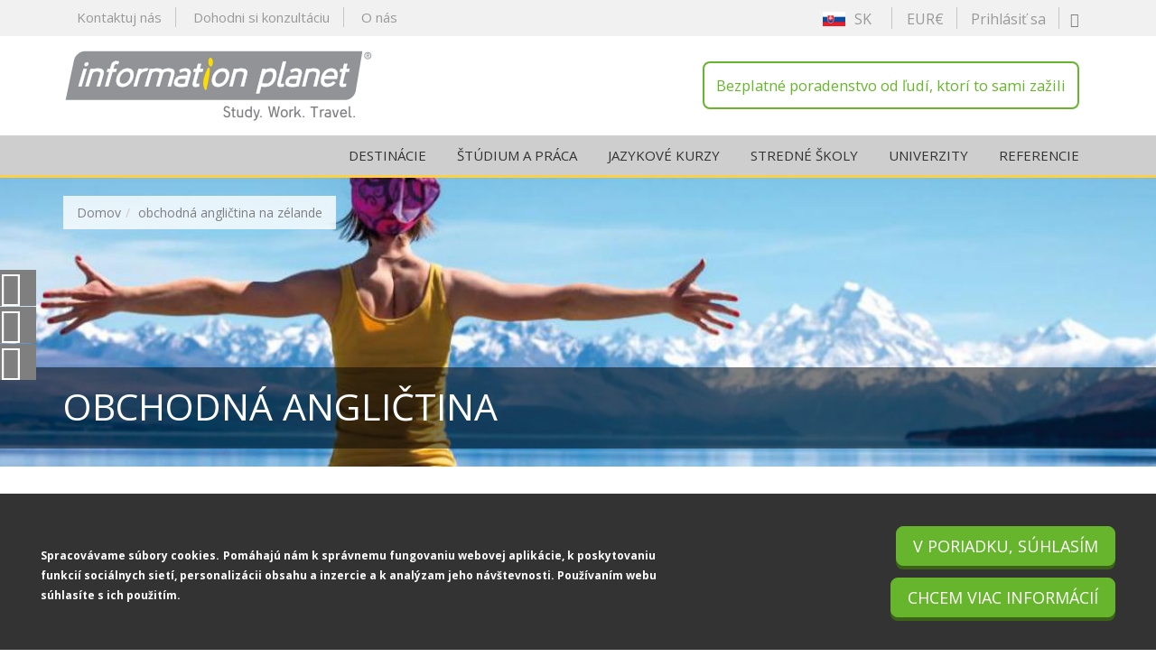

--- FILE ---
content_type: text/html; charset=utf-8
request_url: https://www.informationplanet.sk/obchodna-anglictina-na-zelande
body_size: 14714
content:
<!DOCTYPE html>
<html lang="sk" dir="ltr" prefix="content: http://purl.org/rss/1.0/modules/content/ dc: http://purl.org/dc/terms/ foaf: http://xmlns.com/foaf/0.1/ og: http://ogp.me/ns# rdfs: http://www.w3.org/2000/01/rdf-schema# sioc: http://rdfs.org/sioc/ns# sioct: http://rdfs.org/sioc/types# skos: http://www.w3.org/2004/02/skos/core# xsd: http://www.w3.org/2001/XMLSchema# schema: http://schema.org/">
<head profile="http://www.w3.org/1999/xhtml/vocab">
  <meta charset="utf-8">
  <meta name="viewport" content="width=device-width, initial-scale=1.0">
  <!--[if IE]><![endif]-->
<meta http-equiv="Content-Type" content="text/html; charset=utf-8" />
<link rel="shortcut icon" href="https://www.informationplanet.sk/profiles/infoplanet/themes/infoplanet_theme/favicon.ico" type="image/vnd.microsoft.icon" />
<meta name="description" content="Čo si mám pod týmto typom štúdia predstaviť?Kurzy obchodnej angličtiny (Business English) sú zamerané na výučbu terminológie používanej v obchodnom styku, na rozšírenie slovnej zásoby o ekonomické a finančné termíny, na rozvoj písomného i hovoreného prejavu. Mimo všeobecnej angličtiny sa tu študenti učia odbornú terminológiu." />
<meta name="generator" content="Drupal 7 (http://drupal.org)" />
<link rel="canonical" href="https://www.informationplanet.sk/obchodna-anglictina-na-zelande" />
<link rel="shortlink" href="https://www.informationplanet.sk/node/48711" />
  <link href="https://fonts.googleapis.com/css?family=Open+Sans:300,400,600,700&subset=cyrillic-ext,greek-ext,latin-ext" rel="stylesheet">
    <title>obchodná angličtina na zélande | Information Planet Slovakia</title>
  <link type="text/css" rel="stylesheet" href="//www.informationplanet.sk/sites/default/files/advagg_css/css__9cWqptSUNYq5YedfIwh33VxtugFVWjDdEsblT8GhLKI__quUjyhSfbEukHj8a0hYvzm9VTmPALmSZvA0xfM_Oxzo__CvtyxNbMU4fK6AQfd9ZrE_KZxS2TlAQTphSzS3RDtmQ.css" media="all" />
<link type="text/css" rel="stylesheet" href="//www.informationplanet.sk/sites/default/files/advagg_css/css__iT_SLykQU2ViSMussdifWK0O8SNassXHCd1rZCufiAE__sRvZ0lHh75hIfVkgshJWNGEwWvZmjuxaG47Z7NKMne4__CvtyxNbMU4fK6AQfd9ZrE_KZxS2TlAQTphSzS3RDtmQ.css" media="all" />
<link type="text/css" rel="stylesheet" href="//www.informationplanet.sk/sites/default/files/advagg_css/css__LzyvbpTTzdfwO89EtnxVqFbG5coG_RPraYpHWpE5ONg__2fzuB_aAxzU7eDEolDPtUsV6Nic3qKHNnfs29QdZyE0__CvtyxNbMU4fK6AQfd9ZrE_KZxS2TlAQTphSzS3RDtmQ.css" media="all" />
<style>
/* <![CDATA[ */
#sliding-popup.sliding-popup-bottom,#sliding-popup.sliding-popup-bottom .eu-cookie-withdraw-banner,.eu-cookie-withdraw-tab{background:#0779bf;}#sliding-popup.sliding-popup-bottom.eu-cookie-withdraw-wrapper{background:transparent}#sliding-popup .popup-content #popup-text h1,#sliding-popup .popup-content #popup-text h2,#sliding-popup .popup-content #popup-text h3,#sliding-popup .popup-content #popup-text p,.eu-cookie-compliance-secondary-button,.eu-cookie-withdraw-tab{color:#fff !important;}.eu-cookie-withdraw-tab{border-color:#fff;}.eu-cookie-compliance-more-button{color:#fff !important;}

/* ]]> */
</style>
<link type="text/css" rel="stylesheet" href="//cdn.jsdelivr.net/bootstrap/3.3.7/css/bootstrap.min.css" media="all" />
<link type="text/css" rel="stylesheet" href="//www.informationplanet.sk/sites/default/files/advagg_css/css__eLRSLILT9taD1XdwtA0VEtneDtEeziloQhDXf4YUoC0__y5f5xnZIpPg20pqBPatI9uDC0tt3tnlZvxzuzJsc2IM__CvtyxNbMU4fK6AQfd9ZrE_KZxS2TlAQTphSzS3RDtmQ.css" media="all" />
<link type="text/css" rel="stylesheet" href="//www.informationplanet.sk/sites/default/files/advagg_css/css__BsSyXudJoZHBooQBMdDAe1mheB3ziSBeVBbtAv9ynS0__6xeV2EgD73Y3MtIySFZtiXzf2e3jn4R-mPWXGYBQSLc__CvtyxNbMU4fK6AQfd9ZrE_KZxS2TlAQTphSzS3RDtmQ.css" media="all" />
<link type="text/css" rel="stylesheet" href="//www.informationplanet.sk/sites/default/files/advagg_css/css__IPv8uzYL0ybgqMj_DaiRCJwrs5T2TrCq280dCMKWMXE__HswuGcezlTfwLKrvEsf6QnlySgalGPSoi2LTEOWB0Cw__CvtyxNbMU4fK6AQfd9ZrE_KZxS2TlAQTphSzS3RDtmQ.css" media="all" />
<link type="text/css" rel="stylesheet" href="//www.informationplanet.sk/sites/default/files/advagg_css/css__-TziGqq6-ZIWAOzp5VnvoEExGdPdBOBXS9LcCGLyZOw__LckmrZRxLIHsrEAcj8sxBDuDP7bKqm532kszsi_lLws__CvtyxNbMU4fK6AQfd9ZrE_KZxS2TlAQTphSzS3RDtmQ.css" media="all" />
<link type="text/css" rel="stylesheet" href="//www.informationplanet.sk/sites/default/files/advagg_css/css__AXIQbjZl1SkRM1FhZduxWuD-oRvN_O63C6e8Va9_Vz8__K_hr_lB-BKKp00TYOHN6nfcvKBJ4OnRUjH5cgU4Gykk__CvtyxNbMU4fK6AQfd9ZrE_KZxS2TlAQTphSzS3RDtmQ.css" media="all" />
<link type="text/css" rel="stylesheet" href="//www.informationplanet.sk/sites/default/files/advagg_css/css__ymlRKmLr6fO_Yt5XWckh8zpR45Zh6RVI3pGzDrzeiMU__k5mOo01WVn1aiMX6W8wVJ_dhkyDMW4QpDbA2Gqy64q8__CvtyxNbMU4fK6AQfd9ZrE_KZxS2TlAQTphSzS3RDtmQ.css" media="all" />
<link type="text/css" rel="stylesheet" href="//www.informationplanet.sk/sites/default/files/advagg_css/css__gLa5Tig-m_7vqJUcJAkZ3ykxvHo3sza2xDsMUEQc81M__0L8o9NzmFBGRDq8crqPwQ0KN2OIBDoBrM_Inaz806-0__CvtyxNbMU4fK6AQfd9ZrE_KZxS2TlAQTphSzS3RDtmQ.css" media="all" />
<style>
/* <![CDATA[ */
#block-views-page-banner-banner{background-color:#FFFFFF !important;background-image:url('https://www.informationplanet.sk/sites/default/files/styles/infoplanet_page_banner/public/banners/banery_ip_novy_web_nz_0.jpg?itok=brpsVzzt') !important;background-repeat:no-repeat !important;background-attachment:scroll !important;background-position:center center !important;background-size:cover !important;-webkit-background-size:cover !important;-moz-background-size:cover !important;-o-background-size:cover !important;}

/* ]]> */
</style>
  <!-- HTML5 element support for IE6-8 -->
  <!--[if lt IE 9]>
    <script src="//html5shiv.googlecode.com/svn/trunk/html5.js"></script>
  <![endif]-->
  <script type="text/javascript" src="//www.informationplanet.sk/sites/default/files/advagg_js/js__DwCGnXY00Q0bTsvXD7JM2nyi3VuqVBFbacbx16pX5AQ__NlUJgH4KoaYTazfnHzyXocxia5IeL3oGicjWXeKnI-4__CvtyxNbMU4fK6AQfd9ZrE_KZxS2TlAQTphSzS3RDtmQ.js"></script>
<script type="text/javascript" src="//www.informationplanet.sk/sites/default/files/advagg_js/js__kJwQgdyQW_eQaAUFFAGPnUS7OXmOn7p-Q5hA3H5e85w__32l57BiBoIvKKCYeSzF1Gs-2ZnS4VMrjWIMtXeOYgIA__CvtyxNbMU4fK6AQfd9ZrE_KZxS2TlAQTphSzS3RDtmQ.js"></script>
<script type="text/javascript" src="//cdn.jsdelivr.net/bootstrap/3.3.7/js/bootstrap.min.js"></script>
<script type="text/javascript" src="//www.informationplanet.sk/sites/default/files/advagg_js/js__CRp1SxzQD8CCEgUYK4cYE-XPFR4N3WC9N7w90Tk1HwY__kmV3n5HCItAd7842dxq94VaiQKjJUv9P48iRIw0AZOs__CvtyxNbMU4fK6AQfd9ZrE_KZxS2TlAQTphSzS3RDtmQ.js"></script>
<script type="text/javascript" src="//www.informationplanet.sk/sites/default/files/advagg_js/js__lLF2Wwugqwqq7TsuVJYMHCDwZ1xFoci-5aO2DzjCwv0__CKf_gl4bDrNxufmznqCyzAIh4Umoh7yjZJgpQzb8jNo__CvtyxNbMU4fK6AQfd9ZrE_KZxS2TlAQTphSzS3RDtmQ.js"></script>
<script type="text/javascript">
<!--//--><![CDATA[//><!--
(function(i,s,o,g,r,a,m){i["GoogleAnalyticsObject"]=r;i[r]=i[r]||function(){(i[r].q=i[r].q||[]).push(arguments)},i[r].l=1*new Date();a=s.createElement(o),m=s.getElementsByTagName(o)[0];a.async=1;a.src=g;m.parentNode.insertBefore(a,m)})(window,document,"script","//www.google-analytics.com/analytics.js","ga");ga("create", "UA-45107399-1", {"cookieDomain":"auto"});ga("set", "anonymizeIp", true);ga("send", "pageview");
//--><!]]>
</script>
<script type="text/javascript" src="//www.informationplanet.sk/sites/default/files/advagg_js/js__blfMufbVUBWXZ7Lzsg9KkgVu75WXH9bQYVbOA6tbKrA__C389Vc_zjTfBmrTqoRNGUK0zY_nSOyzn-bjDheR_WiY__CvtyxNbMU4fK6AQfd9ZrE_KZxS2TlAQTphSzS3RDtmQ.js"></script>
<script type="text/javascript" src="//www.informationplanet.sk/sites/default/files/advagg_js/js__F53CBiIjNSLrqh_cz-thxxWyAsqfZ4wbYxJDBOhaUaA__JZ-cZxW_qCpr8QIOCt2krewuDHEn3eMMJUQeJlgZtk0__CvtyxNbMU4fK6AQfd9ZrE_KZxS2TlAQTphSzS3RDtmQ.js"></script>
<script type="text/javascript">
<!--//--><![CDATA[//><!--
jQuery.extend(Drupal.settings, {"basePath":"\/","pathPrefix":"","setHasJsCookie":0,"ajaxPageState":{"theme":"infoplanet_theme","theme_token":"CBda3Il8HDTkq3ldMouEWgAPJtCkD9AXypiyFLxcTdg","css":{"modules\/system\/system.base.css":1,"profiles\/infoplanet\/modules\/contrib\/date\/date_api\/date.css":1,"profiles\/infoplanet\/modules\/contrib\/date\/date_popup\/themes\/datepicker.1.7.css":1,"modules\/field\/theme\/field.css":1,"modules\/node\/node.css":1,"profiles\/infoplanet\/modules\/contrib\/views\/css\/views.css":1,"profiles\/infoplanet\/modules\/contrib\/media\/modules\/media_wysiwyg\/css\/media_wysiwyg.base.css":1,"profiles\/infoplanet\/modules\/contrib\/ctools\/css\/ctools.css":1,"modules\/locale\/locale.css":1,"profiles\/infoplanet\/modules\/contrib\/custom_search\/custom_search.css":1,"profiles\/infoplanet\/modules\/contrib\/flexslider\/assets\/css\/flexslider_img.css":1,"profiles\/infoplanet\/libraries\/flexslider\/flexslider.css":1,"profiles\/infoplanet\/modules\/contrib\/eu_cookie_compliance\/css\/eu_cookie_compliance.css":1,"1":1,"\/\/cdn.jsdelivr.net\/bootstrap\/3.3.7\/css\/bootstrap.min.css":1,"profiles\/infoplanet\/themes\/contrib\/bootstrap\/css\/3.3.7\/overrides.min.css":1,"profiles\/infoplanet\/themes\/infoplanet_theme\/vendors\/smartmenus\/addons\/bootstrap\/jquery.smartmenus.bootstrap.css":1,"profiles\/infoplanet\/themes\/infoplanet_theme\/vendors\/infieldlabel\/jquery.infieldLabel.css":1,"profiles\/infoplanet\/themes\/infoplanet_theme\/css\/styles.css":1,"profiles\/infoplanet\/themes\/infoplanet_theme\/vendors\/lightboxbootstrap3\/ekko-lightbox.css":1,"0":1},"js":{"profiles\/infoplanet\/modules\/contrib\/flexslider\/assets\/js\/flexslider.load.js":1,"profiles\/infoplanet\/themes\/contrib\/bootstrap\/js\/bootstrap.js":1,"profiles\/infoplanet\/modules\/contrib\/eu_cookie_compliance\/js\/eu_cookie_compliance.js":1,"profiles\/infoplanet\/modules\/contrib\/jquery_update\/replace\/jquery\/1.9\/jquery.min.js":1,"misc\/jquery-extend-3.4.0.js":1,"misc\/jquery-html-prefilter-3.5.0-backport.js":1,"misc\/jquery.once.js":1,"misc\/drupal.js":1,"profiles\/infoplanet\/modules\/contrib\/eu_cookie_compliance\/js\/jquery.cookie-1.4.1.min.js":1,"misc\/form-single-submit.js":1,"\/\/cdn.jsdelivr.net\/bootstrap\/3.3.7\/js\/bootstrap.min.js":1,"profiles\/infoplanet\/modules\/contrib\/fb_likebox\/fb_likebox.js":1,"public:\/\/languages\/sk_8TgKpzqyLYS0d_7kWEq-bIAwmPmKZui9NFF7piXTjKc.js":1,"profiles\/infoplanet\/modules\/contrib\/behavior_weights\/behavior_weights.js":1,"profiles\/infoplanet\/modules\/contrib\/custom_search\/js\/custom_search.js":1,"profiles\/infoplanet\/libraries\/flexslider\/jquery.flexslider-min.js":1,"profiles\/infoplanet\/modules\/contrib\/google_analytics\/googleanalytics.js":1,"profiles\/infoplanet\/modules\/contrib\/field_group\/field_group.js":1,"profiles\/infoplanet\/themes\/infoplanet_theme\/js\/jquery.modernizr.js":1,"profiles\/infoplanet\/themes\/infoplanet_theme\/vendors\/hammer\/hammer.min.js":1,"profiles\/infoplanet\/themes\/infoplanet_theme\/vendors\/hammer\/jquery.hammer.js":1,"profiles\/infoplanet\/themes\/infoplanet_theme\/vendors\/smartmenus\/jquery.smartmenus.js":1,"profiles\/infoplanet\/themes\/infoplanet_theme\/vendors\/smartmenus\/addons\/bootstrap\/jquery.smartmenus.bootstrap.js":1,"profiles\/infoplanet\/themes\/infoplanet_theme\/vendors\/lightboxbootstrap3\/ekko-lightbox.js":1,"profiles\/infoplanet\/themes\/infoplanet_theme\/vendors\/infieldlabel\/jquery.infieldLabel.min.js":1,"profiles\/infoplanet\/themes\/infoplanet_theme\/vendors\/lemmonslider\/lemmon-slider.js":1,"profiles\/infoplanet\/themes\/infoplanet_theme\/js\/infoplanet_theme.behaviors.js":1}},"custom_search":{"form_target":"_self","solr":0},"flexslider":{"optionsets":{"partner":{"namespace":"flex-","selector":".slides \u003E li","easing":"swing","direction":"horizontal","reverse":false,"smoothHeight":false,"startAt":0,"animationSpeed":600,"initDelay":0,"useCSS":true,"touch":true,"video":false,"keyboard":true,"multipleKeyboard":false,"mousewheel":0,"controlsContainer":".flex-control-nav-container","sync":"","asNavFor":"","itemWidth":100,"itemMargin":10,"minItems":2,"maxItems":8,"move":1,"animation":"slide","slideshow":true,"slideshowSpeed":"7000","directionNav":true,"controlNav":false,"prevText":"Previous","nextText":"Next","pausePlay":false,"pauseText":"Pause","playText":"Play","randomize":false,"thumbCaptions":false,"thumbCaptionsBoth":false,"animationLoop":true,"pauseOnAction":true,"pauseOnHover":false,"manualControls":""}},"instances":{"flexslider-1":"partner"}},"field_group":{"div":"promo_iv","html-element":"component_view"},"eu_cookie_compliance":{"popup_enabled":1,"popup_agreed_enabled":0,"popup_hide_agreed":0,"popup_clicking_confirmation":1,"popup_scrolling_confirmation":0,"popup_html_info":"\u003Cdiv\u003E\n  \u003Cdiv class =\u0022popup-content info\u0022\u003E\n    \u003Cdiv id=\u0022popup-text\u0022\u003E\n      \u003Cp\u003E\u003Cstrong\u003ESpracov\u00e1vame s\u00fabory cookies.\u003C\/strong\u003E\u003C\/p\u003E\n\u003Cp\u003EPom\u00e1haj\u00fa n\u00e1m k spr\u00e1vnemu fungovaniu webovej aplik\u00e1cie, k poskytovaniu funkci\u00ed soci\u00e1lnych siet\u00ed, personaliz\u00e1cii obsahu a inzercie a k anal\u00fdzam jeho n\u00e1v\u0161tevnosti. Pou\u017e\u00edvan\u00edm webu s\u00fahlas\u00edte s ich pou\u017eit\u00edm.\u003C\/p\u003E\n    \u003C\/div\u003E\n    \u003Cdiv id=\u0022popup-buttons\u0022\u003E\n      \u003Cbutton type=\u0022button\u0022 class=\u0022agree-button eu-cookie-compliance-default-button\u0022\u003EV poriadku, s\u00fahlas\u00edm\u003C\/button\u003E\n                \u003Cbutton type=\u0022button\u0022 class=\u0022find-more-button\u0022\u003EChcem viac inform\u00e1ci\u00ed\u003C\/button\u003E\n                \u003C\/div\u003E\n  \u003C\/div\u003E\n\u003C\/div\u003E","use_mobile_message":false,"mobile_popup_html_info":"\u003Cdiv\u003E\n  \u003Cdiv class =\u0022popup-content info\u0022\u003E\n    \u003Cdiv id=\u0022popup-text\u0022\u003E\n          \u003C\/div\u003E\n    \u003Cdiv id=\u0022popup-buttons\u0022\u003E\n      \u003Cbutton type=\u0022button\u0022 class=\u0022agree-button eu-cookie-compliance-default-button\u0022\u003EV poriadku, s\u00fahlas\u00edm\u003C\/button\u003E\n                \u003Cbutton type=\u0022button\u0022 class=\u0022find-more-button\u0022\u003EChcem viac inform\u00e1ci\u00ed\u003C\/button\u003E\n                \u003C\/div\u003E\n  \u003C\/div\u003E\n\u003C\/div\u003E\n","mobile_breakpoint":"768","popup_html_agreed":"\u003Cdiv\u003E\n  \u003Cdiv class=\u0022popup-content agreed\u0022\u003E\n    \u003Cdiv id=\u0022popup-text\u0022\u003E\n      \u003Ch2\u003E\u010eakujeme, \u017ee akceptujete cookies.\u003C\/h2\u003E\n\u003Cp\u003ETeraz u\u017e m\u00f4\u017eete skry\u0165 t\u00fato spr\u00e1vu, alebo zisti\u0165 viac o spracov\u00e1van\u00ed cookies.\u00a0\u003C\/p\u003E\n    \u003C\/div\u003E\n    \u003Cdiv id=\u0022popup-buttons\u0022\u003E\n      \u003Cbutton type=\u0022button\u0022 class=\u0022hide-popup-button eu-cookie-compliance-hide-button\u0022\u003ESkry\u0165\u003C\/button\u003E\n              \u003Cbutton type=\u0022button\u0022 class=\u0022find-more-button eu-cookie-compliance-more-button-thank-you\u0022 \u003EViac inform\u00e1ci\u00ed\u003C\/button\u003E\n          \u003C\/div\u003E\n  \u003C\/div\u003E\n\u003C\/div\u003E","popup_use_bare_css":false,"popup_height":"auto","popup_width":"100%","popup_delay":1000,"popup_link":"https:\/\/www.informationplanet.sk\/information-planet-zasady-ochrany-osobnych-udajov-cookie","popup_link_new_window":1,"popup_position":null,"popup_language":"sk","store_consent":false,"better_support_for_screen_readers":0,"reload_page":0,"domain":"","popup_eu_only_js":0,"cookie_lifetime":"100","cookie_session":false,"disagree_do_not_show_popup":0,"method":"default","whitelisted_cookies":"","withdraw_markup":"\u003Cbutton type=\u0022button\u0022 class=\u0022eu-cookie-withdraw-tab\u0022\u003EPrivacy settings\u003C\/button\u003E\n\u003Cdiv class=\u0022eu-cookie-withdraw-banner\u0022\u003E\n  \u003Cdiv class=\u0022popup-content info\u0022\u003E\n    \u003Cdiv id=\u0022popup-text\u0022\u003E\n      \u003Cp\u003E\u0026lt;h2\u0026gt;We use cookies on this site to enhance your user experience\u0026lt;\/h2\u0026gt;\u0026lt;p\u0026gt;You have given your consent for us to set cookies.\u0026lt;\/p\u0026gt;\u003C\/p\u003E\n    \u003C\/div\u003E\n    \u003Cdiv id=\u0022popup-buttons\u0022\u003E\n      \u003Cbutton type=\u0022button\u0022 class=\u0022eu-cookie-withdraw-button\u0022\u003EWithdraw consent\u003C\/button\u003E\n    \u003C\/div\u003E\n  \u003C\/div\u003E\n\u003C\/div\u003E\n","withdraw_enabled":false},"googleanalytics":{"trackOutbound":1,"trackMailto":1,"trackDownload":1,"trackDownloadExtensions":"7z|aac|arc|arj|asf|asx|avi|bin|csv|doc(x|m)?|dot(x|m)?|exe|flv|gif|gz|gzip|hqx|jar|jpe?g|js|mp(2|3|4|e?g)|mov(ie)?|msi|msp|pdf|phps|png|ppt(x|m)?|pot(x|m)?|pps(x|m)?|ppam|sld(x|m)?|thmx|qtm?|ra(m|r)?|sea|sit|tar|tgz|torrent|txt|wav|wma|wmv|wpd|xls(x|m|b)?|xlt(x|m)|xlam|xml|z|zip"},"urlIsAjaxTrusted":{"\/obchodna-anglictina-na-zelande":true},"bootstrap":{"anchorsFix":"0","anchorsSmoothScrolling":"0","formHasError":1,"popoverEnabled":"1","popoverOptions":{"animation":1,"html":0,"placement":"right","selector":"","trigger":"click","triggerAutoclose":1,"title":"","content":"","delay":0,"container":"body"},"tooltipEnabled":"1","tooltipOptions":{"animation":1,"html":0,"placement":"auto left","selector":"","trigger":"hover focus","delay":0,"container":"body"}}});
//--><!]]>
</script>
</head>
<body class="html not-front not-logged-in no-sidebars page-node page-node- page-node-48711 node-type-page i18n-sk has-chat" >
<!-- Google Tag Manager -->
<noscript><iframe src="//www.googletagmanager.com/ns.html?id=GTM-K2XFHVS" height="0" width="0" style="display:none;visibility:hidden"></iframe></noscript>
<script type="text/javascript">(function(w,d,s,l,i){w[l]=w[l]||[];w[l].push({'gtm.start':new Date().getTime(),event:'gtm.js'});var f=d.getElementsByTagName(s)[0];var j=d.createElement(s);var dl=l!='dataLayer'?'&l='+l:'';j.src='//www.googletagmanager.com/gtm.js?id='+i+dl;j.type='text/javascript';j.async=true;f.parentNode.insertBefore(j,f);})(window,document,'script','dataLayer','GTM-K2XFHVS');</script>
<!-- End Google Tag Manager -->
  <div id="skip-link">
    <a href="#main-content" class="element-invisible element-focusable">Skočiť na hlavný obsah</a>
  </div>
    <div id="sticky-menu-anchor"></div>
<div id="sticky-menu" class="sticky-wrapper">
    <div class="topnav-wrapper">
        <div class="container">
            <div class="row">
                                <div class="col-sm-6">
                      <div class="region region-topnav-first">
    <section id="block-menu-header-menu-sk" class="block block-menu clearfix">

      
  <ul class="menu nav"><li class="first leaf"><a href="/contact-us">Kontaktuj nás</a></li>
<li class="leaf"><a href="https://www.informationplanet.sk/contact-us">Dohodni si konzultáciu</a></li>
<li class="last leaf"><a href="/o-nas">O nás</a></li>
</ul>
</section>
  </div>
                  </div>
              
                                <div class="col-sm-6">
                      <div class="region region-topnav-second">
    <section id="block-views-website-menu-countries" class="block block-views clearfix">

      
  <div class="view view-website view-id-website view-display-id-menu_countries view-dom-id-f048300e3be6e63683a5f77de3368ab0">
        
  
  
      <div class="view-content">
      <!--  <h3>--><!--</h3>-->

  
  
  
  
  
  
  
  
  
  
  
  
  
<div class="menu-countries"><ul class = "country-list"><li class = "country-inner top-nav-item top-country"><a href="#" class="toggle-country" data-target="#"><span><img typeof="foaf:Image" class="img-responsive" src="https://www.informationplanet.sk/sites/default/files/styles/flag_country/public/infoplanet_flags/slovakia.png?itok=0kcMP-sE" width="25" height="16" /></span><span>SK</span></a><ul class="list-countries dropdown-menu"><li class="views-row views-row-1">  
  <span class="flag-country">        <a href="https://www.informationplanet.com.au/"><img typeof="foaf:Image" class="img-responsive" src="https://www.informationplanet.sk/sites/default/files/styles/flag_country/public/infoplanet_flags/australia.png?itok=yKk6pWYm" width="25" height="16" /></a>  </span>  
  <span class="views-field views-field-field-website-short-title">        <a href="https://www.informationplanet.com.au/">AUS</a>  </span></li><li class="views-row views-row-2">  
  <span class="flag-country">        <a href="https://www.informationplanet.be/"><img typeof="foaf:Image" class="img-responsive" src="https://www.informationplanet.sk/sites/default/files/styles/flag_country/public/infoplanet_flags/belgium.png?itok=_-yDI4g3" width="25" height="16" /></a>  </span>  
  <span class="views-field views-field-field-website-short-title">        <a href="https://www.informationplanet.be/">BE</a>  </span></li><li class="views-row views-row-3">  
  <span class="flag-country">        <a href="http://informationplanet.com.br"><img typeof="foaf:Image" class="img-responsive" src="https://www.informationplanet.sk/sites/default/files/styles/flag_country/public/infoplanet_flags/brazil.png?itok=MikkNdMm" width="25" height="16" /></a>  </span>  
  <span class="views-field views-field-field-website-short-title">        <a href="http://informationplanet.com.br">BRL</a>  </span></li><li class="views-row views-row-4">  
  <span class="flag-country">        <a href="http://www.informationplanet.ca/"><img typeof="foaf:Image" class="img-responsive" src="https://www.informationplanet.sk/sites/default/files/styles/flag_country/public/infoplanet_flags/canada.png?itok=QF3kjo9s" width="25" height="16" /></a>  </span>  
  <span class="views-field views-field-field-website-short-title">        <a href="http://www.informationplanet.ca/">CAD</a>  </span></li><li class="views-row views-row-5">  
  <span class="flag-country">        <a href="http://www.informationplanet.com.co/"><img typeof="foaf:Image" class="img-responsive" src="https://www.informationplanet.sk/sites/default/files/styles/flag_country/public/infoplanet_flags/colombia.png?itok=GZLzrbps" width="25" height="16" /></a>  </span>  
  <span class="views-field views-field-field-website-short-title">        <a href="http://www.informationplanet.com.co/">CO</a>  </span></li><li class="views-row views-row-6">  
  <span class="flag-country">        <a href="https://www.iplanet.cz/"><img typeof="foaf:Image" class="img-responsive" src="https://www.informationplanet.sk/sites/default/files/styles/flag_country/public/infoplanet_flags/czech.png?itok=EqTrfqOk" width="25" height="16" /></a>  </span>  
  <span class="views-field views-field-field-website-short-title">        <a href="https://www.iplanet.cz/">CZE</a>  </span></li><li class="views-row views-row-7">  
  <span class="flag-country">        <a href="http://www.informationplanet.fr/"><img typeof="foaf:Image" class="img-responsive" src="https://www.informationplanet.sk/sites/default/files/styles/flag_country/public/infoplanet_flags/france.png?itok=ixUso4jJ" width="25" height="16" /></a>  </span>  
  <span class="views-field views-field-field-website-short-title">        <a href="http://www.informationplanet.fr/">FR</a>  </span></li><li class="views-row views-row-8">  
  <span class="flag-country">        <a href="http://www.informationplanet.com.mx/"><img typeof="foaf:Image" class="img-responsive" src="https://www.informationplanet.sk/sites/default/files/styles/flag_country/public/infoplanet_flags/mexico.png?itok=mVaiOV3D" width="25" height="16" /></a>  </span>  
  <span class="views-field views-field-field-website-short-title">        <a href="http://www.informationplanet.com.mx/">MX</a>  </span></li><li class="views-row views-row-9">  
  <span class="flag-country">        <a href="http://www.informationplanet.nl"><img typeof="foaf:Image" class="img-responsive" src="https://www.informationplanet.sk/sites/default/files/styles/flag_country/public/infoplanet_flags/netherlands.png?itok=bk3_kGs8" width="25" height="16" /></a>  </span>  
  <span class="views-field views-field-field-website-short-title">        <a href="http://www.informationplanet.nl">NL</a>  </span></li><li class="views-row views-row-10">  
  <span class="flag-country">        <a href="http://www.informationplanet.pt/"><img typeof="foaf:Image" class="img-responsive" src="https://www.informationplanet.sk/sites/default/files/styles/flag_country/public/infoplanet_flags/portugal.png?itok=8gnq2vAC" width="25" height="16" /></a>  </span>  
  <span class="views-field views-field-field-website-short-title">        <a href="http://www.informationplanet.pt/">PT</a>  </span></li><li class="views-row views-row-12">  
  <span class="flag-country">        <a href="http://www.informationplanet.es/"><img typeof="foaf:Image" class="img-responsive" src="https://www.informationplanet.sk/sites/default/files/styles/flag_country/public/infoplanet_flags/spain.png?itok=dg8Doheo" width="25" height="16" /></a>  </span>  
  <span class="views-field views-field-field-website-short-title">        <a href="http://www.informationplanet.es/">ES</a>  </span></li><li class="views-row views-row-13">  
  <span class="flag-country">        <a href="http://www.informationplanet.com.ve/"><img typeof="foaf:Image" class="img-responsive" src="https://www.informationplanet.sk/sites/default/files/styles/flag_country/public/infoplanet_flags/venezuela.png?itok=s0CAhB8o" width="25" height="16" /></a>  </span>  
  <span class="views-field views-field-field-website-short-title">        <a href="http://www.informationplanet.com.ve/">VZ</a>  </span></li></ul></div>    </div>
  
  
  
  
  
  
</div>
</section>
<section id="block-infoplanet-settings-frontend-currency" class="block block-infoplanet-settings clearfix">

      
  <ul class="currency">
  <li class="">
	<a href="#" class="toggle-currency nolink has-submenu link-parent-currency">
	  EUR€	</a>
	<ul class="currency-switcher dropdown-menu">
		<li>
			<a href="/ajax/infoplanet_currency/USD?destination=node/48711">$USD</a>
	  </li><li>
			<a href="/ajax/infoplanet_currency/AUD?destination=node/48711">$AUD</a>
	  </li><li>
			<a href="/ajax/infoplanet_currency/CAD?destination=node/48711">$CAD</a>
	  </li><li>
			<a href="/ajax/infoplanet_currency/CZK?destination=node/48711">CZKKč</a>
	  </li><li>
			<a href="/ajax/infoplanet_currency/DKK?destination=node/48711">DKKKr</a>
	  </li><li>
			<a href="/ajax/infoplanet_currency/GBP?destination=node/48711">£GBP</a>
	  </li><li>
			<a href="/ajax/infoplanet_currency/NZD?destination=node/48711">$NZD</a>
	  </li><li>
			<a href="/ajax/infoplanet_currency/SEK?destination=node/48711">SEKkr</a>
	  </li>	</ul>
  </li>
</ul>
</section>
<section id="block-menu-header-menu-top-right" class="block block-menu clearfix">

      
  <ul class="menu nav"><li class="first last leaf"><a href="/my-account-log-in">Prihlásiť sa</a></li>
</ul>
</section>
<section id="block-custom-search-blocks-1" class="block block-custom-search-blocks clearfix">

      
  <form class="search-form" role="search" action="/obchodna-anglictina-na-zelande" method="post" id="custom-search-blocks-form-1" accept-charset="UTF-8"><div><div class="form-item form-item-custom-search-blocks-form-1 form-type-textfield form-group"><input title="Enter the terms you wish to search for." class="custom-search-box form-control form-text" placeholder="Search ..." type="text" id="edit-custom-search-blocks-form-1--2" name="custom_search_blocks_form_1" value="" size="15" maxlength="128" /></div><input type="hidden" name="delta" value="1" />
<input type="hidden" name="form_build_id" value="form--fa565qI7x-JUb4EqzuUS2H8VeVyPnSd9B-BgcYVVaQ" />
<input type="hidden" name="form_id" value="custom_search_blocks_form_1" />
<div class="form-actions form-wrapper form-group" id="edit-actions"><button type="submit" id="edit-submit" name="op" value="Search" class="btn btn-default form-submit">Search</button>
</div></div></form>
</section>
  </div>
                  </div>
                          </div>
        </div>

        <div class="close-menus hidden"></div>
    </div>

    <header class="branding-wrapper">
        <div class="container">
            <div class="mobile-search"></div>
            <div class="branding">
                                <a class="logo" href="/"
                     title="Domov">
                      <img src="https://www.informationplanet.sk/profiles/infoplanet/themes/infoplanet_theme/logo.png"
                           alt="Domov"/>
                  </a>
              
                          </div>
          <div class="cta-header button"><a class="button-green cta-button" href="/contact-us">Bezplatné poradenstvo od ľudí, ktorí to sami zažili</a></div>                  </div>
    </header>

    <div class="navbar-wrapper">
        <div id="navbar" role="banner" class="navbar container navbar-default">
            <div class="container">
                <div class="navbar-header">
                                        <button type="button" class="navbar-toggle"
                              data-toggle="collapse"
                              data-target=".navbar-collapse">
                          <span class="sr-only">Toggle navigation</span>
                          <span class="icon-bar"></span>
                          <span class="icon-bar"></span>
                          <span class="icon-bar"></span>
                      </button>
                                  </div>

                                <div class="navbar-collapse collapse">
                      <nav role="navigation">
                                                    <div class="region region-navigation">
    <section id="block-menu-main-menu-sk" class="block block-menu clearfix">

      
  <ul class="menu nav"><li class="first expanded dropdown"><a href="/destinacie" title="Vyber si svoju destináciuKlikni na krajinu pre detailné informácie" data-target="#" class="dropdown-toggle">Destinácie</a><ul class="dropdown-menu"><li class="description-submenu"><h2>Vyber si svoju destináciu</h2><p></p><a href="/front">Klikni na krajinu pre detailné informácie</a></li><li class="first expanded dropdown"><a data-target="#" class="dropdown-toggle nolink">Austrália a Oceánia</a><ul class="dropdown-menu"><li class="first leaf"><a href="/australia">Austrália</a></li>
<li class="last leaf"><a href="/novy-zeland">Nový Zéland</a></li>
</ul></li>
<li class="expanded dropdown"><a data-target="#" class="dropdown-toggle nolink">Severná Amerika</a><ul class="dropdown-menu"><li class="first leaf"><a href="https://www.kanadainfo.sk">Kanada</a></li>
<li class="last collapsed"><a href="/usa">USA</a></li>
</ul></li>
<li class="last expanded dropdown"><a data-target="#" class="dropdown-toggle nolink">Európa</a><ul class="dropdown-menu"><li class="first leaf"><a href="https://www.studiumvdansku.sk/">Dánsko</a></li>
<li class="leaf"><a href="https://www.studiumvosvedsku.sk/">Švédsko</a></li>
<li class="leaf"><a href="https://www.studiumholandsko.sk/">Holandsko</a></li>
<li class="collapsed"><a href="/anglicko">Anglicko</a></li>
<li class="leaf"><a href="/jazykove-kurzy-v-irsku">Írsko</a></li>
<li class="leaf"><a href="/jazykove-kurzy-na-malte">Malta</a></li>
<li class="leaf"><a href="/kurzy-nemciny-v-rakusku">Rakúsko</a></li>
<li class="last leaf"><a href="/kurzy-spanielciny-v-spanielsku">Španielsko</a></li></ul></li><li class="menu-img orange"><a target="" href=/studium-v-australii><img src = "https://www.informationplanet.sk/sites/default/files/styles/infoplanet_menu_image/public/promo/shutterstock_138489023.jpg?itok=MAsslaMs" /><div class="text-promo" ><span > Objav tie najkrajšie miesta na zemi </span ></div ></a ></li > </ul></li>
<li class="expanded dropdown"><a href="/studium-praca-v-zahranici" title="Chceš popri škole aj pracovať?Klikni na krajinu pre detailné informácie" data-target="#" class="dropdown-toggle">Štúdium a práca</a><ul class="dropdown-menu"><li class="description-submenu"><h2>Chceš popri škole aj pracovať?</h2><p></p><a href="/front">Klikni na krajinu pre detailné informácie</a></li><li class="first expanded dropdown"><a href="/studium-praca-v-australii" data-target="#" class="dropdown-toggle">Štúdium a práca v Austrálii</a><ul class="dropdown-menu"><li class="first expanded dropdown"><a href="/viza-do-australie" data-target="#" class="dropdown-toggle">Víza do Austrálie</a><ul class="dropdown-menu"><li class="first collapsed"><a href="/studentske-viza-do-australie">Študentské víza</a></li>
<li class="leaf"><a href="/turisticke-viza-do-australie">Turistické víza</a></li>
<li class="leaf"><a href="/work-and-holiday-viza-do-australie-subclass-462">Work and Holiday víza</a></li>
<li class="leaf"><a href="/viza-do-australie-pre-profesny-rozvoj">Profesný rozvoj</a></li>
<li class="leaf"><a href="/pracovne-viza">Pracovné víza</a></li>
<li class="last leaf"><a href="/emigracia-do-australie">Emigrácia</a></li>
</ul></li>
<li class="collapsed"><a href="/studium-v-australii">Štúdium v Austrálii</a></li>
<li class="leaf"><a href="/skoly-v-australii">Školy v Austrálii</a></li>
<li class="collapsed"><a href="/praca-v-australii">Práca v Austrálii</a></li>
<li class="collapsed"><a href="/ubytovanie-v-australii">Ubytovanie v Austrálii</a></li>
<li class="last leaf"><a href="/cestovanie-po-australii">Cestovanie po Austrálii</a></li>
</ul></li>
<li class="expanded dropdown"><a href="https://www.kanadainfo.sk" data-target="#" class="dropdown-toggle">Štúdium a práca v Kanade</a><ul class="dropdown-menu"><li class="first expanded dropdown"><a href="https://www.kanadainfo.sk/viza-a-emigracia" data-target="#" class="dropdown-toggle">Víza do Kanady</a><ul class="dropdown-menu"><li class="first leaf"><a href="/studentske-viza-do-kanady">Študentské víza</a></li>
<li class="leaf"><a href="/working-holiday-viza-do-kanady">Working Holiday víza</a></li>
<li class="leaf"><a href="/turisticke-viza-do-kanady">Turistické víza</a></li>
<li class="last leaf"><a href="/imigracia-do-kanady">Imigrácia</a></li>
</ul></li>
<li class="expanded dropdown"><a href="https://www.kanadainfo.sk/štúdium" data-target="#" class="dropdown-toggle">Štúdium v Kanade</a><ul class="dropdown-menu"><li class="first leaf"><a href="/vzdelavaci-system-v-kanade">Vzdelávací systém</a></li>
<li class="collapsed"><a href="/jazykove-kurzy-v-kanade">Jazykové kurzy v Kanade</a></li>
<li class="last leaf"><a href="/study-work-programy-v-kanade">Study &amp; Work programy</a></li>
</ul></li>
<li class="leaf"><a href="https://www.kanadainfo.sk/studijno-pracovne-pobyty-v-kanade">Školy v Kanade</a></li>
<li class="expanded dropdown"><a href="https://www.kanadainfo.sk/praca-v-kanade" data-target="#" class="dropdown-toggle">Práca v Kanade</a><ul class="dropdown-menu"><li class="first leaf"><a href="/hladanie-prace-v-kanade">Hľadanie práce</a></li>
<li class="leaf"><a href="/zaistenie-prace-v-kanade">Zaistenie práce</a></li>
<li class="leaf"><a href="/platy-zivotne-naklady-v-kanade">Platy a životné náklady</a></li>
<li class="leaf"><a href="/dane-v-kanade">Dane v Kanade</a></li>
<li class="last leaf"><a href="/zdravotne-poistenie-v-kanade">Zdravotné poistenie</a></li>
</ul></li>
<li class="expanded dropdown"><a href="https://www.kanadainfo.sk/ubytovanie" data-target="#" class="dropdown-toggle">Ubytovanie v Kanade</a><ul class="dropdown-menu"><li class="first leaf"><a href="/homestay-v-kanade">Homestay</a></li>
<li class="last leaf"><a href="/share-accommodation-v-kanade-0">Share Accommodation</a></li>
</ul></li>
<li class="last leaf"><a href="https://www.kanadainfo.sk/zaujimavosti">Cestovanie po Kanade</a></li>
</ul></li>
<li class="last expanded dropdown"><a href="/studium-praca-na-novom-zelande" data-target="#" class="dropdown-toggle">Štúdium a práca na Novom Zélande</a><ul class="dropdown-menu"><li class="first collapsed"><a href="/viza-na-novy-zeland">Víza na Nový Zéland</a></li>
<li class="collapsed"><a href="/studium-na-novom-zelande">Štúdium na Novom Zélande</a></li>
<li class="leaf"><a href="/skoly-na-novom-zelande">Školy na Novom Zélande</a></li>
<li class="collapsed"><a href="/praca-na-novom-zelande">Práca na Novom Zélande</a></li>
<li class="collapsed"><a href="/ubytovanie-na-novom-zelande">Ubytovanie na Novom Zélande</a></li>
<li class="last collapsed"><a href="/cestovanie-na-novom-zelande">Cestovanie na Novom Zélande</a></li></ul></li><li class="menu-img orange"><a target="" href=/akciova-ponuka-na-studium-v-australii><img src = "https://www.informationplanet.sk/sites/default/files/styles/infoplanet_menu_image/public/infoplanet_destination_banner/promo3.jpg?itok=mlf5ymXG" /><div class="text-promo" ><span > Zaži Austráliu od 2600 AUD na semester</span ></div ></a ></li > </ul></li>
<li class="expanded dropdown"><a href="/jazykove-kurzy-v-zahranici" title="Jazykové kurzy po celom sveteVyber si z našej ponukyKlikni na krajinu pre detailné informácie" data-target="#" class="dropdown-toggle">Jazykové kurzy</a><ul class="dropdown-menu"><li class="description-submenu"><h2>Jazykové kurzy po celom svete</h2><p>Vyber si z našej ponuky</p><a href="/front">Klikni na krajinu pre detailné informácie</a></li><li class="first expanded dropdown"><a data-target="#" class="dropdown-toggle nolink">Pre dospelých</a><ul class="dropdown-menu"><li class="first leaf"><a href="/jazykove-kurzy-v-anglicku">Anglicko</a></li>
<li class="expanded dropdown"><a href="/jazykove-kurzy-na-malte" data-target="#" class="dropdown-toggle">Malta</a><ul class="dropdown-menu"><li class="first leaf"><a href="/moznosti-studia-na-malte">Možnosti štúdia</a></li>
<li class="leaf"><a href="/kurzy-anglictiny-na-malte">Kurzy angličtiny</a></li>
<li class="leaf"><a href="/ubytovanie-na-malte">Ubytovanie</a></li>
<li class="leaf"><a href="/zaujimavosti-malty">Zaujímavosti</a></li>
<li class="last leaf"><a href="/pocasie-na-malte">Počasie</a></li>
</ul></li>
<li class="leaf"><a href="https://www.studiumvamerike.sk/destinacie">USA</a></li>
<li class="leaf"><a href="https://www.kanadainfo.sk/jazykove-kurzy-v-kanade-pre-dospelych">Kanada</a></li>
<li class="leaf"><a href="https://www.australiainfo.sk/jazykove-kurzy-v-australii">Austrália</a></li>
<li class="leaf"><a href="/kurzy-anglictiny-na-novom-zelande">Nový Zéland</a></li>
<li class="leaf"><a href="/jazykove-kurzy-v-irsku">Írsko</a></li>
<li class="leaf"><a href="/kurzy-nemciny-v-rakusku">Rakúsko</a></li>
<li class="last leaf"><a href="/kurzy-spanielciny-v-spanielsku">Španielsko</a></li>
</ul></li>
<li class="last expanded dropdown"><a data-target="#" class="dropdown-toggle nolink">Pre deti a mládež</a><ul class="dropdown-menu"><li class="first leaf"><a href="https://www.informationplanet.sk/kurzy-pre-deti-mladez-v-anglicku">Anglicko</a></li>
<li class="leaf"><a href="/jazykove-kurzy-pre-mladez-v-nemecku">Nemecko</a></li>
<li class="leaf"><a href="https://www.informationplanet.sk/ec-malta-junior-13-17-rokov">Malta</a></li>
<li class="leaf"><a href="/jazykove-kurzy-v-irsku">Írsko</a></li>
<li class="leaf"><a href="https://www.studiumvamerike.sk/jazykove-kurzy-v-usa">USA</a></li>
<li class="leaf"><a href="https://www.kanadainfo.sk/jazykove-kurzy-pre-mladez">Kanada</a></li>
<li class="last leaf"><a href="/kurzy-nemciny-v-rakusku">Rakúsko</a></li></ul></li><li class="menu-img orange"><a target="" href=https://www.informationplanet.sk/course/search/><img src = "https://www.informationplanet.sk/sites/default/files/styles/infoplanet_menu_image/public/promo/istock_95225519_large.jpg?itok=sTUTt6Ja" /><div class="text-promo" ><span > Porovnaj si ceny jazykových kurzov!</span ></div ></a ></li > </ul></li>
<li class="expanded dropdown"><a href="/stredne-skoly-v-zahranici" title="Stredoškolské štúdium v zahraničíVyber si z našej širokej ponukyKlikni na krajinu pre detailnejšie informácie" data-target="#" class="dropdown-toggle">Stredné školy</a><ul class="dropdown-menu"><li class="description-submenu"><h2>Stredoškolské štúdium v zahraničí</h2><p>Vyber si z našej širokej ponuky</p><a href="https://www.informationplanet.sk/stredne-skoly-v-zahranici">Klikni na krajinu pre detailnejšie informácie</a></li><li class="first expanded dropdown"><a data-target="#" class="dropdown-toggle nolink">USA</a><ul class="dropdown-menu"><li class="first collapsed"><a href="/j-1-vymenny-program-na-strednych-skolach-v-usa">J1 výmenný program</a></li>
<li class="last leaf"><a href="/usa-exclusive-f1-program-s-vyberom-skoly">F1 program s výberom školy</a></li>
</ul></li>
<li class="last expanded dropdown"><a data-target="#" class="dropdown-toggle nolink">Ostatné destinácie</a><ul class="dropdown-menu"><li class="first leaf"><a href="/stredna-skola-v-australii">Austrália</a></li>
<li class="leaf"><a href="/stredna-skola-vo-velkej-britanii">Veľká Británia</a></li>
<li class="leaf"><a href="/stredna-skola-v-kanade">Kanada</a></li>
<li class="leaf"><a href="/stredna-skola-v-irsku">Írsko</a></li>
<li class="leaf"><a href="/stredna-skola-na-novom-zelande">Nový Zéland</a></li>
<li class="leaf"><a href="/stredna-skola-vo-francuzsku">Francúzsko</a></li>
<li class="leaf"><a href="/stredna-skola-v-holandsku">Holandsko</a></li>
<li class="leaf"><a href="/stredna-skola-v-nemecku">Nemecko</a></li>
<li class="leaf"><a href="/stredna-skola-v-taliansku">Taliansko</a></li>
<li class="last leaf"><a href="/stredna-skola-vo-spanielsku">Španielsko</a></li></ul></li><li class="menu-img orange"><a target="" href=/stredne-skoly-v-zahranici><img src = "https://www.informationplanet.sk/sites/default/files/styles/infoplanet_menu_image/public/promo/shutterstock_218235040.jpg?itok=jfCjj1PK" /><div class="text-promo" ><span > High school programy za najlepšie ceny</span ></div ></a ></li > </ul></li>
<li class="expanded dropdown"><a href="/univerzity-v-zahranici" title="Vysokoškolské štúdium v zahraničíPrestížne univerzity v atraktívnych krajináchKlikni na krajinu pre detailné informácie" data-target="#" class="dropdown-toggle">Univerzity</a><ul class="dropdown-menu"><li class="description-submenu"><h2>Vysokoškolské štúdium v zahraničí</h2><p>Prestížne univerzity v atraktívnych krajinách</p><a href="/front">Klikni na krajinu pre detailné informácie</a></li><li class="first expanded dropdown"><a data-target="#" class="dropdown-toggle nolink">Najpopulárnejšie destinácie</a><ul class="dropdown-menu"><li class="first leaf"><a href="https://www.studiumvdansku.sk/">Dánsko</a></li>
<li class="leaf"><a href="https://www.studiumholandsko.sk/">Holandsko</a></li>
<li class="leaf"><a href="https://www.studiumanglicko.sk/">Veľká Británia</a></li>
<li class="leaf"><a href="https://www.studiumvosvedsku.sk/">Švédsko</a></li>
<li class="last leaf"><a href="https://www.informationplanet.sk/univerzitne-studium-v-belgicku">Belgicko</a></li>
</ul></li>
<li class="last expanded dropdown"><a data-target="#" class="dropdown-toggle nolink">Ostatné destinácie</a><ul class="dropdown-menu"><li class="first last leaf"><a href="/univerzity-v-australii">Austrália</a></li></ul></li><li class="menu-img orange"><a target="" href=www.studiumvdansku.sk><img src = "https://www.informationplanet.sk/sites/default/files/styles/infoplanet_menu_image/public/promo/shutterstock_264028625.jpg?itok=FE9oVlo0" /><div class="text-promo" ><span > Bezplatné štúdium na špičkovej úrovni</span ></div ></a ></li > </ul></li>
<li class="last leaf"><a href="https://www.informationplanet.sk/povedali-o-nas">Referencie</a></li>
</ul>
</section>
  </div>
                                              </nav>
                  </div>
                          </div>
        </div>
    </div>
    <div class="close-menus hidden"></div>
</div>


<header role="banner" id="page-header">
    <div class="region region-hero">
    <section id="block-views-page-banner-banner" class="block block-views clearfix">

      
  <div class="view view-page-banner view-id-page_banner view-display-id-banner view-dom-id-16a86e8d563207b3b0eb7b10d6c04def">
        
  
  
      <div class="view-content">
        <div class="views-row views-row-1 views-row-odd views-row-first views-row-last">
      
  <div class="views-field views-field-field-page-short-title-et">        <div class="field-content"><div class="wrapper-title">
<div class="container title">
<div class="md-col-12">
<h2 class="short-title">obchodná angličtina</h2>
</div>
</div>
</div></div>  </div>  
  <div class="views-field views-field-field-banner-image">        <div class="field-content"></div>  </div>  
  <div class="views-field views-field-field-showcase-promo-link">        <div class="field-content"></div>  </div>  </div>
    </div>
  
  
  
  
  
  
</div>
</section>
  </div>
</header>

    <div class="breadcrumb container">
        <div class="row">
          <ol class="breadcrumb"><li><a href="/">Domov</a></li><li>obchodná angličtina na zélande</li>        </div>
    </div>

<div id="sticky-anchor"></div>
<div class="compare-wrapper" id="sticky">
    <div class="container">
        <div class="row">
            <div class="compare col-lg-12">

            </div>
        </div>
    </div>
</div>

<div class="main-container-wrapper">
    <div class="main-container container">
        <div class="row">

            <section class="col-sm-12">
                              <a id="main-content"></a>
                                                                                                                                                <div class="region region-content">
    <section id="block-system-main" class="block block-system clearfix">

      
  

<div  about="/obchodna-anglictina-na-zelande" typeof="sioc:Item foaf:Document" class="node node-page node-promoted view-mode-full ">
          <div class="row">
          <div class="col-first content-col-first col-sm-7 col-md-8 ">
          <h1 class="page-title">obchodná angličtina na zélande</h1><div class="field field-name-body field-type-text-with-summary field-label-hidden"><div class="field-items"><div class="field-item even" property="content:encoded"><h3><span style="color:#f79726;">Čo si mám pod týmto typom štúdia predstaviť?</span></h3>
<p>Kurzy obchodnej angličtiny (Business English) sú zamerané na výučbu <strong>terminológie používanej v obchodnom styku</strong>, na rozšírenie slovnej zásoby o ekonomické a finančné termíny, na <strong>rozvoj písomného i hovoreného prejavu</strong>. Mimo všeobecnej angličtiny sa tu študenti učia odbornú terminológiu.</p>
<p>Tieto kurzy sú určené hlavne pre študentov, ktorí <strong>majú záujem študovať ďalej ekonomické predmety v angličtine</strong> alebo chcú pokračovať v štúdiu ekonómie na odborné škole či univerzite vo svojej krajine. Kurzy spravidla pomôžu študentom nielen <strong>zlepšiť si svoju angličtinu, ale aj porozumieť lepšie ekonomickým teóriám všeobecne</strong>.</p>
<p> </p>
<h3><span style="color:#f79726;">Musím študovať obchodnú angličtinu vždy samostatne?</span></h3>
<p>Výučba sa na jednotlivých školách odlišuje, <strong>niekedy je obchodná angličtina vyučovaná dohromady s všeobecnou angličtinou</strong>, niekde je vyučovaná úplne samostatne. Niektoré školy majú taktiež samostatné kurzy obchodnej angličtiny, ktoré pomôžu študentom pripraviť sa na <strong>Cambridgeskú skúšku obchodnej angličtiny - Cambridge Business English Certificate (BEC)</strong>.</p>
</div></div></div>      </div>
          <div class="col-second content-col-second col-sm-5 col-md-4 ">
        <div class="field field-name-field-page-comp-right field-type-entityreference field-label-hidden"><div class="field-items"><div class="field-item even">

<div  about="/components/action-shortcuts" typeof="sioc:Item foaf:Document" class="node node-component view-mode-component_view ">
    <div class="row">
    <div class="col-sm-12 ">
      <div id="actions--2" class="actions"><div class="field field-name-shortcut-actions-fields field-type-ds field-label-hidden"><div class="field-items"><div class="field-item even"><div class="group-action group-phone"><div class="icon-phone icon-actions"></div><div class="shortcut-content"><div class="shortcut-title">+421 902 383 138 - PO  +421 911 383 138 - BA </div><div class="shortcut-description">Kontaktuj nás, radi Ti poradíme</div></div></div><div class="group-action group-quote"><a href="https://www.informationplanet.sk/contact-us"><div class="icon-mail icon-actions"></div><div class="shortcut-content"><div class="shortcut-title">Napíš nám<span class="icon-chevron-right"></span></div><div class="shortcut-description">Náš konzultant Ťa bude kontaktovať</div></div></a></div><div class="group-action group-agency"><a href="https://www.informationplanet.sk/contact-us"><div class="icon-map icon-actions"></div><div class="shortcut-content"><div class="shortcut-title">Nájdi najbližšiu pobočku<span class="icon-chevron-right"></span></div><div class="shortcut-description">Tvoja najbližšia pobočka</div></div></a></div></div></div></div><div class="field field-name-share-buttons-actions field-type-ds field-label-hidden"><div class="field-items"><div class="field-item even"><div class="share-block"><div class="icon-share"></div><div class="share-content"><div class="share-title"><div>Share</div></div><div class="share-buttons"><a class="social icon-facebook" href="https://www.facebook.com/sharer/sharer.php?u=https://www.informationplanet.sk/obchodna-anglictina-na-zelande" target="_blank"></a><a class="social icon-twitter" href="https://twitter.com/home?status=Check this out https://www.informationplanet.sk/obchodna-anglictina-na-zelande %20%23INFOPLANET%20" target="_blank"></a><a class="social icon-google-plus" href="https://plus.google.com/share?url={https://www.informationplanet.sk/obchodna-anglictina-na-zelande}" onclick="javascript:window.open(this.href,'', 'menubar=no,toolbar=no,resizable=yes,scrollbars=yes,height=600,width=600');return false;"></a><a class="social icon-linkedin" href="https://www.linkedin.com/shareArticle?mini=true&url=https://www.informationplanet.sk/obchodna-anglictina-na-zelande" target="_blank"></a></div></div></div></div></div></div></div>    </div>
  </div>
</div>


</div></div></div>      </div>
        </div>
        <div class="row">
      <div class="col-sm-12 ">
        <div class="field field-name-field-page-bottom field-type-entityreference field-label-hidden"><div class="field-items"><div class="field-item even">

<div  about="/components/informacie-o-zelande" typeof="sioc:Item foaf:Document" class="node node-component view-mode-component_view ">
    <div class="row">
    <div class="col-sm-12 ">
      <div class="group-promotions field-group-div"><div class="comp-title-center-wrapper"><h2 class="comp-title">Všetko čo ťa zaujíma o Novom Zélande</h2></div><div class="field field-name-field-promo4-ref field-type-entityreference field-label-hidden"><div class="field-items"><div class="field-item even">

<div  about="/local-promo/viza-na-novy-zeland-0" typeof="sioc:Item foaf:Document" class="node node-promotions node-promoted view-mode-promo_iv orange promo-container">
    <div class="row">
    <div class="col-sm-12  promo-content-big">
      <div class="field field-name-field-promo-image field-type-image field-label-hidden"><div class="field-items"><div class="field-item even"><img typeof="foaf:Image" class="img-responsive" src="https://www.informationplanet.sk/sites/default/files/styles/infoplanet_promo_iv/public/promo/shutterstock_184466882.jpg?itok=BMVCGias" width="450" height="207" /></div></div></div><div class="group-hover field-group-div"><div class="field field-name-title field-type-ds field-label-hidden"><div class="field-items"><div class="field-item even" property="dc:title"><div>Víza na Nový Zéland</div></div></div></div><div class="field field-name-field-promo-subtitle field-type-text field-label-hidden"><div class="field-items"><div class="field-item even">Všetko o vízach na Zéland</div></div></div><div class="field field-name-field-promo-link field-type-link-field field-label-hidden"><div class="field-items"><div class="field-item even"><a href="https://www.informationplanet.sk/viza-na-novy-zeland">Chcem vedieť viac </a></div></div></div></div>    </div>
  </div>
</div>


</div><div class="field-item odd">

<div  about="/local-promo/studium-na-zelande" typeof="sioc:Item foaf:Document" class="node node-promotions node-promoted view-mode-promo_iv orange promo-container">
    <div class="row">
    <div class="col-sm-12  promo-content-big">
      <div class="field field-name-field-promo-image field-type-image field-label-hidden"><div class="field-items"><div class="field-item even"><img typeof="foaf:Image" class="img-responsive" src="https://www.informationplanet.sk/sites/default/files/styles/infoplanet_promo_iv/public/promo/shutterstock_294130781.jpg?itok=Qb_1Kz2v" width="450" height="207" /></div></div></div><div class="group-hover field-group-div"><div class="field field-name-title field-type-ds field-label-hidden"><div class="field-items"><div class="field-item even" property="dc:title"><div>Štúdium na Zélande</div></div></div></div><div class="field field-name-field-promo-subtitle field-type-text field-label-hidden"><div class="field-items"><div class="field-item even">Typy kurzov, mestá a ďalšie možnosti</div></div></div><div class="field field-name-field-promo-link field-type-link-field field-label-hidden"><div class="field-items"><div class="field-item even"><a href="https://www.informationplanet.sk/studium-na-novom-zelande">Chcem vedieť viac </a></div></div></div></div>    </div>
  </div>
</div>


</div><div class="field-item even">

<div  about="/local-promo/skoly-na-zelande-0" typeof="sioc:Item foaf:Document" class="node node-promotions node-promoted view-mode-promo_iv orange promo-container">
    <div class="row">
    <div class="col-sm-12  promo-content-big">
      <div class="field field-name-field-promo-image field-type-image field-label-hidden"><div class="field-items"><div class="field-item even"><img typeof="foaf:Image" class="img-responsive" src="https://www.informationplanet.sk/sites/default/files/styles/infoplanet_promo_iv/public/promo/shutterstock_97889258.jpg?itok=ur6ceklv" width="450" height="207" /></div></div></div><div class="group-hover field-group-div"><div class="field field-name-title field-type-ds field-label-hidden"><div class="field-items"><div class="field-item even" property="dc:title"><div>Školy na Zélande</div></div></div></div><div class="field field-name-field-promo-subtitle field-type-text field-label-hidden"><div class="field-items"><div class="field-item even">Detailné profily škôl</div></div></div><div class="field field-name-field-promo-link field-type-link-field field-label-hidden"><div class="field-items"><div class="field-item even"><a href="https://www.informationplanet.sk/skoly-na-novom-zelande">Chcem vedieť viac </a></div></div></div></div>    </div>
  </div>
</div>


</div><div class="field-item odd">

<div  about="/local-promo/praca-na-zelande-0" typeof="sioc:Item foaf:Document" class="node node-promotions node-promoted view-mode-promo_iv orange promo-container">
    <div class="row">
    <div class="col-sm-12  promo-content-big">
      <div class="field field-name-field-promo-image field-type-image field-label-hidden"><div class="field-items"><div class="field-item even"><img typeof="foaf:Image" class="img-responsive" src="https://www.informationplanet.sk/sites/default/files/styles/infoplanet_promo_iv/public/promo/shutterstock_383087230.jpg?itok=mQg8_-1I" width="450" height="207" /></div></div></div><div class="group-hover field-group-div"><div class="field field-name-title field-type-ds field-label-hidden"><div class="field-items"><div class="field-item even" property="dc:title"><div>Práca na Zélande</div></div></div></div><div class="field field-name-field-promo-subtitle field-type-text field-label-hidden"><div class="field-items"><div class="field-item even">Ako si nájsť prácu na Zélande</div></div></div><div class="field field-name-field-promo-link field-type-link-field field-label-hidden"><div class="field-items"><div class="field-item even"><a href="https://www.informationplanet.sk/praca-na-novom-zelande">Chcem vedieť viac </a></div></div></div></div>    </div>
  </div>
</div>


</div><div class="field-item even">

<div  about="/local-promo/ubytovanie-na-zelande-0" typeof="sioc:Item foaf:Document" class="node node-promotions node-promoted view-mode-promo_iv orange promo-container">
    <div class="row">
    <div class="col-sm-12  promo-content-big">
      <div class="field field-name-field-promo-image field-type-image field-label-hidden"><div class="field-items"><div class="field-item even"><img typeof="foaf:Image" class="img-responsive" src="https://www.informationplanet.sk/sites/default/files/styles/infoplanet_promo_iv/public/promo/shutterstock_154176623.jpg?itok=C-DkAY6l" width="450" height="207" /></div></div></div><div class="group-hover field-group-div"><div class="field field-name-title field-type-ds field-label-hidden"><div class="field-items"><div class="field-item even" property="dc:title"><div>Ubytovanie na Zélande</div></div></div></div><div class="field field-name-field-promo-subtitle field-type-text field-label-hidden"><div class="field-items"><div class="field-item even">Možnosti ubytovania</div></div></div><div class="field field-name-field-promo-link field-type-link-field field-label-hidden"><div class="field-items"><div class="field-item even"><a href="https://www.informationplanet.sk/ubytovanie-na-novom-zelande">Chcem vedieť viac </a></div></div></div></div>    </div>
  </div>
</div>


</div><div class="field-item odd">

<div  about="/local-promo/cestovanie-na-zelande" typeof="sioc:Item foaf:Document" class="node node-promotions node-promoted view-mode-promo_iv orange promo-container">
    <div class="row">
    <div class="col-sm-12  promo-content-big">
      <div class="field field-name-field-promo-image field-type-image field-label-hidden"><div class="field-items"><div class="field-item even"><img typeof="foaf:Image" class="img-responsive" src="https://www.informationplanet.sk/sites/default/files/styles/infoplanet_promo_iv/public/promo/shutterstock_336763478.jpg?itok=IcmW4_Wq" width="450" height="207" /></div></div></div><div class="group-hover field-group-div"><div class="field field-name-title field-type-ds field-label-hidden"><div class="field-items"><div class="field-item even" property="dc:title"><div>Cestovanie na Zélande</div></div></div></div><div class="field field-name-field-promo-subtitle field-type-text field-label-hidden"><div class="field-items"><div class="field-item even">Navštívte s nami tie najkrajšie miesta</div></div></div><div class="field field-name-field-promo-link field-type-link-field field-label-hidden"><div class="field-items"><div class="field-item even"><a href="https://www.informationplanet.sk/cestovanie-na-novom-zelande">Chcem vedieť viac </a></div></div></div></div>    </div>
  </div>
</div>


</div></div></div></div>    </div>
  </div>
</div>


</div></div></div>      </div>
    </div>
  </div>




</section>
  </div>
            </section>

        </div>
    </div>
</div>

﻿

  <div class="wrapper-social-network">

    <div class="wrapper-arrow-right"><div class="arrow-right"><span class="icon-arrow-right"></span></div></div>

    <div class="social-network">


      <div class="facebook icon-container" ><a class="social icon-facebook" href = "https://www.facebook.com/sharer/sharer.php?u=https://www.informationplanet.sk/obchodna-anglictina-na-zelande" target = "_blank" ></a ></div ><div class="skype icon-container" ><a class="social icon-skype" href = "#" ></a ></div ><div class="instagram icon-container" ><a class="social icon-instagram" target ="_blank" href = "https://www.instagram.com/ip_slovakia/" ></a ></div >    </div>

  </div>

    <div class="topfooter-wrapper">
        <div class="container">
            <div class="row">
                <div class="top-footer col-lg-12">
                    <div class="region region-top-footer">
    <section id="block-views-partner-partner-slider" class="block block-views clearfix">

      
  <div class="view view-partner view-id-partner view-display-id-partner_slider flex-basic view-dom-id-816b7eda7a153586a342020949066008">
        
  
  
      <div class="view-content">
      <div  id="flexslider-1" class="flexslider">
  <ul class="slides"><li>  
  <div class="views-field views-field-field-partner-image">        <div class="field-content"><img typeof="foaf:Image" class="img-responsive" src="https://www.informationplanet.sk/sites/default/files/styles/infoplanet_partner/public/infoplanet_partner/partner_image1.jpg?itok=0hx0uJC0" width="100" height="23" /></div>  </div></li>
<li>  
  <div class="views-field views-field-field-partner-image">        <div class="field-content"><img typeof="foaf:Image" class="img-responsive" src="https://www.informationplanet.sk/sites/default/files/styles/infoplanet_partner/public/infoplanet_partner/partner_image2.jpg?itok=vr_WXa3G" width="100" height="42" /></div>  </div></li>
<li>  
  <div class="views-field views-field-field-partner-image">        <div class="field-content"><img typeof="foaf:Image" class="img-responsive" src="https://www.informationplanet.sk/sites/default/files/styles/infoplanet_partner/public/infoplanet_partner/partner_image3.jpg?itok=8FbbVhTt" width="100" height="31" /></div>  </div></li>
<li>  
  <div class="views-field views-field-field-partner-image">        <div class="field-content"><img typeof="foaf:Image" class="img-responsive" src="https://www.informationplanet.sk/sites/default/files/styles/infoplanet_partner/public/infoplanet_partner/partner_image4.jpg?itok=9htyQTpA" width="90" height="55" /></div>  </div></li>
<li>  
  <div class="views-field views-field-field-partner-image">        <div class="field-content"><img typeof="foaf:Image" class="img-responsive" src="https://www.informationplanet.sk/sites/default/files/styles/infoplanet_partner/public/infoplanet_partner/partner_image5.jpg?itok=hvgfd70I" width="100" height="24" /></div>  </div></li>
<li>  
  <div class="views-field views-field-field-partner-image">        <div class="field-content"><img typeof="foaf:Image" class="img-responsive" src="https://www.informationplanet.sk/sites/default/files/styles/infoplanet_partner/public/infoplanet_partner/partner_image6.jpg?itok=_xNB0Uym" width="100" height="28" /></div>  </div></li>
<li>  
  <div class="views-field views-field-field-partner-image">        <div class="field-content"><img typeof="foaf:Image" class="img-responsive" src="https://www.informationplanet.sk/sites/default/files/styles/infoplanet_partner/public/infoplanet_partner/partner_image7.jpg?itok=ZWtscxdr" width="100" height="34" /></div>  </div></li>
<li>  
  <div class="views-field views-field-field-partner-image">        <div class="field-content"><img typeof="foaf:Image" class="img-responsive" src="https://www.informationplanet.sk/sites/default/files/styles/infoplanet_partner/public/infoplanet_partner/partner_image8.jpg?itok=3sWvqbaY" width="100" height="21" /></div>  </div></li>
<li>  
  <div class="views-field views-field-field-partner-image">        <div class="field-content"><img typeof="foaf:Image" class="img-responsive" src="https://www.informationplanet.sk/sites/default/files/styles/infoplanet_partner/public/infoplanet_partner/partner_image9.jpg?itok=pZzQOM7L" width="100" height="35" /></div>  </div></li>
<li>  
  <div class="views-field views-field-field-partner-image">        <div class="field-content"><img typeof="foaf:Image" class="img-responsive" src="https://www.informationplanet.sk/sites/default/files/styles/infoplanet_partner/public/infoplanet_partner/partner_image10.jpg?itok=Y5la47sr" width="100" height="23" /></div>  </div></li>
</ul></div>
    </div>
  
  
  
  
  
  
</div>
</section>
  </div>
                </div>
            </div>
        </div>
    </div>

<div class="footer-wrapper">
    <footer class="container">
        <div class="row">
                        <div class="footer col-lg-12">
                  <div class="region region-footer">
    <section id="block-menu-footer-menu-sk" class="block block-menu clearfix">

      
  <ul class="menu nav"><li class="first expanded dropdown"><a data-target="#" class="dropdown-toggle nolink">INFORMATION PLANET</a><ul class="dropdown-menu"><li class="first leaf"><a href="https://www.australiainfo.sk/lacne-kurzy-anglictiny-v-australii">Akciová ponuka</a></li>
<li class="leaf"><a class="nolink">Naše služby</a></li>
<li class="leaf"><a href="/o-nas">O nás</a></li>
<li class="last leaf"><a href="/zasady-ochrany-osobnych-udajov">Zásady ochrany osobných údajov</a></li>
</ul></li>
<li class="expanded dropdown"><a data-target="#" class="dropdown-toggle nolink">Naše kancelárie</a><ul class="dropdown-menu"><li class="first leaf"><a href="/contact-us">Naše kancelárie v SR</a></li>
<li class="leaf"><a class="nolink">Naše kancelárie v Austrálii</a></li>
<li class="leaf"><a class="nolink">Naše kancelárie v Kanade</a></li>
<li class="leaf"><a class="nolink">Naše kancelárie v Európe</a></li>
<li class="last leaf"><a class="nolink">Naše kancelárie v Južnej Amerike</a></li>
</ul></li>
<li class="expanded dropdown"><a href="/destinacie" data-target="#" class="dropdown-toggle">Destinácie</a><ul class="dropdown-menu"><li class="first leaf"><a href="/australia">Austrália</a></li>
<li class="leaf"><a href="/kanada">Kanada</a></li>
<li class="leaf"><a href="/novy-zeland">Nový Zéland</a></li>
<li class="leaf"><a href="/usa">USA</a></li>
<li class="leaf"><a href="/anglicko">Anglicko</a></li>
<li class="leaf"><a href="/jazykove-kurzy-v-irsku">Írsko</a></li>
<li class="leaf"><a href="/jazykove-kurzy-na-malte">Malta</a></li>
<li class="leaf"><a href="https://www.studiumvdansku.sk/">Dánsko</a></li>
<li class="leaf"><a href="https://www.studiumholandsko.sk/">Holandsko</a></li>
<li class="leaf"><a href="https://www.studiumvosvedsku.sk/">Švédsko</a></li>
<li class="last leaf"><a href="/destinacie">Ostatné</a></li>
</ul></li>
<li class="last expanded social-group dropdown"><a title="" data-target="#" class="dropdown-toggle nolink">Social</a><ul class="dropdown-menu"><li class="first leaf logo-footer"><a title="" class="nolink">logo</a></li>
<li class="last expanded social-title dropdown"><a title="" data-target="#" class="dropdown-toggle nolink">Follow us on social media:</a><ul class="dropdown-menu"><li class="first leaf"><a href="https://www.facebook.com/IPSlovakia" class="icon-facebook social-icon">SK facebook</a></li>
<li class="last leaf"><a href="https://twitter.com/ipslovakia" class="icon-twitter social-icon">SK twitter</a></li>
</ul></li>
</ul></li>
</ul>
</section>
  </div>
              </div>
                  </div>
    </footer>
</div>


    <div class="subfooter-wrapper">
        <div class="container">
            <div class="row">
                <div class="sub-footer col-lg-12">
                    <div class="region region-sub-footer">
    <section id="block-views-certificate-footer-footer" class="block block-views clearfix">

      
  <div class="view view-certificate-footer view-id-certificate_footer view-display-id-footer view-dom-id-6bed7846d72182d2583df98e69e9c0ba">
        
  
  
      <div class="view-content">
        <div class="views-row views-row-1 views-row-odd views-row-first views-row-last">
    

<div  about="/components/default-certificate-banner-footer" typeof="sioc:Item foaf:Document" class="node node-component view-mode-component_view ">
    <div class="row">
    <div class="col-sm-12 ">
      <div class="group-certificate field-group-div"><div class="row"><div class="col-md-6 group-first group"><div class="field field-name-field-certificate-title field-type-text field-label-hidden"><div class="field-items"><div class="field-item even">Certifikovaná celosvetovým vzdelávacími organizáciami</div></div></div><div class="field field-name-field-certificate-image field-type-image field-label-hidden"><div class="field-items"><div class="field-item even"><img typeof="foaf:Image" class="img-responsive" src="https://www.informationplanet.sk/sites/default/files/styles/infoplanet_certificate/public/infoplanet_certificate/certif_image1.jpg?itok=sJ0FZbDi" width="100" height="23" /></div><div class="field-item odd"><img typeof="foaf:Image" class="img-responsive" src="https://www.informationplanet.sk/sites/default/files/styles/infoplanet_certificate/public/infoplanet_certificate/certif_image2.jpg?itok=-_vD8dzv" width="95" height="42" /></div><div class="field-item even"><img typeof="foaf:Image" class="img-responsive" src="https://www.informationplanet.sk/sites/default/files/styles/infoplanet_certificate/public/infoplanet_certificate/certif_image4.jpg?itok=Uf_rJ7_u" width="100" height="41" /></div></div></div></div><div class="col-md-6 group-second group"><div class="field field-name-field-certificate-title2 field-type-text field-label-hidden"><div class="field-items"><div class="field-item even">Možnosti platby</div></div></div><div class="field field-name-field-certificate-image2 field-type-image field-label-hidden"><div class="field-items"><div class="field-item even"><img typeof="foaf:Image" class="img-responsive" src="https://www.informationplanet.sk/sites/default/files/styles/infoplanet_certificate/public/infoplanet_certificate/certif_image6.jpg?itok=OiZX5B0v" width="58" height="36" /></div><div class="field-item odd"><img typeof="foaf:Image" class="img-responsive" src="https://www.informationplanet.sk/sites/default/files/styles/infoplanet_certificate/public/infoplanet_certificate/certif_image7.jpg?itok=7wKyKlce" width="68" height="23" /></div></div></div></div></div></div>    </div>
  </div>
</div>


  </div>
    </div>
  
  
  
  
  
  
</div>
</section>
  </div>
                </div>
            </div>
        </div>
    </div>


<div class="credits-wrapper">
    <div class="container">
        <div class="row">
            <div class="credits col-lg-12">
                <p>© 2023 Information Planet</p>
            </div>
        </div>
    </div>
</div>
<div class="scroll-top icon-arrow-top"></div>
<div class="close-menus hidden"></div>
  <!--Start of Tawk.to Script-->
  <script type="text/javascript">
  var $_Tawk_API={},$_Tawk_LoadStart=new Date();
  (function(){
  var s1=document.createElement("script"),s0=document.getElementsByTagName("script")[0];
  s1.async=true;
  s1.src="https://embed.tawk.to/59673e636edc1c10b0345cad/default";
  s1.charset="UTF-8";
  s1.setAttribute("crossorigin","*");
  s0.parentNode.insertBefore(s1,s0);
  })();
  </script>
  <!--End of Tawk.to Script--><script type="text/javascript" src="//www.informationplanet.sk/sites/default/files/advagg_js/js__-cSxoo00eOWKPDGyyH4ki4Vv4Q_TDE8l6pnyk_svZF0__303WIuiWT3VWvFC6uhfqIZq0KlK2nYVnjfIOpqHEtUU__CvtyxNbMU4fK6AQfd9ZrE_KZxS2TlAQTphSzS3RDtmQ.js"></script>
<script type="text/javascript">
<!--//--><![CDATA[//><!--
function euCookieComplianceLoadScripts() {}
//--><!]]>
</script>
<script type="text/javascript">
<!--//--><![CDATA[//><!--
var eu_cookie_compliance_cookie_name = "";
//--><!]]>
</script>
<script type="text/javascript" src="//www.informationplanet.sk/sites/default/files/advagg_js/js__A3sLQfnPXlYeVK6lVHrJ2mFMFW5LLFW4IOwW-Xg4Cns__bm0_M-ojZ43QzI00JGTP64M_yv76TWbjbCGJPHh-x4s__CvtyxNbMU4fK6AQfd9ZrE_KZxS2TlAQTphSzS3RDtmQ.js"></script>
</body>
</html>


--- FILE ---
content_type: text/html;charset=utf-8
request_url: https://pageview-notify.rdstation.com.br/send
body_size: -75
content:
133a83c7-8ac8-4b44-b434-ae26ddf411c4

--- FILE ---
content_type: text/css
request_url: https://www.informationplanet.sk/sites/default/files/advagg_css/css__IPv8uzYL0ybgqMj_DaiRCJwrs5T2TrCq280dCMKWMXE__HswuGcezlTfwLKrvEsf6QnlySgalGPSoi2LTEOWB0Cw__CvtyxNbMU4fK6AQfd9ZrE_KZxS2TlAQTphSzS3RDtmQ.css
body_size: 545
content:

.lp-header .group-managable-form .webform-client-form{margin-bottom:0}.lp-header .group-managable-form .form-control{background-color:#f1f4e3}.lp-header .group-managable-form .form-control:not(.form-textarea){height:35px}.lp-header .group-managable-form .select-style,.lp-header .group-managable-form .node-booking #select-timeslot .webform-component-select,.node-booking #select-timeslot .lp-header .group-managable-form .webform-component-select{border:none;background:#f1f4e3 url(//www.informationplanet.sk/profiles/infoplanet/themes/infoplanet_theme/images/select-arrow-head.png) no-repeat left center}.lp-header .group-managable-form .select-style select,.lp-header .group-managable-form .node-booking #select-timeslot .webform-component-select select,.node-booking #select-timeslot .lp-header .group-managable-form .webform-component-select select{height:35px;line-height:30px;padding-left:45px}.lp-header .group-managable-form .webform-component-required-select .select-style,.lp-header .group-managable-form .webform-component-required-select .node-booking #select-timeslot .webform-component-select,.node-booking #select-timeslot .lp-header .group-managable-form .webform-component-required-select .webform-component-select{position:relative}.lp-header .group-managable-form .webform-component-required-select .select-style:before,.lp-header .group-managable-form .webform-component-required-select .node-booking #select-timeslot .webform-component-select:before,.node-booking #select-timeslot .lp-header .group-managable-form .webform-component-required-select .webform-component-select:before{content:'';display:block;width:2px;height:calc(100% - 6px);position:absolute;bottom:3px;right:3px;background-color:#ba1c1c;z-index:5}.lp-header .group-managable-form .webform-component-required{position:relative}.lp-header .group-managable-form .webform-component-required:before{content:'';display:block;width:2px;height:calc(100% - 6px);position:absolute;bottom:3px;right:3px;background-color:#ba1c1c;z-index:5}.lp-header .group-managable-form .webform-component-textfield .control-label,.lp-header .group-managable-form .webform-component-email .control-label,.lp-header .group-managable-form .webform-component-textarea .control-label{display:none}.lp-header .group-managable-form .webform-component-select .control-label{display:none}.lp-header .group-managable-form .webform-component .has-error .select-style,.lp-header .group-managable-form .webform-component .has-error .node-booking #select-timeslot .webform-component-select,.node-booking #select-timeslot .lp-header .group-managable-form .webform-component .has-error .webform-component-select{background:#f1f4e3 url(//www.informationplanet.sk/profiles/infoplanet/themes/infoplanet_theme/images/select-arrow-head-red.png) no-repeat left center}.lp-header .group-managable-form .webform-component .has-error .select-style select,.lp-header .group-managable-form .webform-component .has-error .node-booking #select-timeslot .webform-component-select select,.node-booking #select-timeslot .lp-header .group-managable-form .webform-component .has-error .webform-component-select select{color:#ba1c1c}.lp-header .group-managable-form .webform-component .no-select{padding:.3em 10px;background-color:#f1f4e3;color:#ba1c1c;line-height:1.1}.lp-header .group-managable-form .form-actions{float:none;text-align:center;margin-top:.5em;margin-right:0}.lp-header .group-managable-form .form-actions button{color:#000 !important;font-size:18px;padding:.5em 1em !important}.topnav-wrapper{display:none}/**/

--- FILE ---
content_type: text/css
request_url: https://www.informationplanet.sk/sites/default/files/advagg_css/css__-TziGqq6-ZIWAOzp5VnvoEExGdPdBOBXS9LcCGLyZOw__LckmrZRxLIHsrEAcj8sxBDuDP7bKqm532kszsi_lLws__CvtyxNbMU4fK6AQfd9ZrE_KZxS2TlAQTphSzS3RDtmQ.css
body_size: 35154
content:

@media (min-width:992px) {
  .desktop .topnav-wrapper{display:block;height:auto}
}
.branding-wrapper{height:75px;width:80%;margin:0;position:fixed;top:0;z-index:320;background-color:#fff}.no-menu .branding-wrapper{width:100%}.menu-opened .branding-wrapper,.search-open .branding-wrapper{z-index:1010}
@media (min-width:480px) {
  .branding-wrapper{height:65px;width:calc(100% - 75px)}
}
@media (min-width:992px) {
  .desktop .branding-wrapper{position:relative;top:auto;height:110px;width:auto;z-index:150}
}
@media (min-width:992px) {
  .touch-tablet .branding-wrapper{height:75px;width:calc(100% - 75px)}
}
@media (min-width:1025px) and (max-width:1366px) {
  .touch-tablet .admin-menu.adminimal-menu .branding-wrapper{top:29px}
}
.branding-wrapper .mobile-search{display:block;width:25%;float:left}.no-menu .branding-wrapper .mobile-search{width:20%;min-height:1px}
@media (min-width:480px) {
  .branding-wrapper .mobile-search{width:75px}
}
@media (min-width:992px) {
  .desktop .branding-wrapper .mobile-search{display:none}
}
@media (min-width:992px) {
  .touch-tablet .branding-wrapper .mobile-search{width:75px}
}
.branding-wrapper .branding{width:75%;float:left;text-align:center}.no-menu .branding-wrapper .branding{width:60%}
@media (min-width:480px) {
  .branding-wrapper .branding{width:calc(100% - 75px)}
}
@media (min-width:992px) {
  .desktop .branding-wrapper .branding{width:50%;text-align:left}
}
@media (min-width:992px) {
  .touch-tablet .branding-wrapper .branding{width:calc(100% - 75px)}
}
.branding-wrapper>.container,.view-showcase-banner .branding-wrapper>.views-field-field-showcase-promo-link,.view-slideshow .flexslider .branding-wrapper>.flex-control-nav,.region-hero .block-menu-block .branding-wrapper>.menu-block-wrapper{margin:0;padding:0}
@media (max-width:991px) {
  .branding-wrapper>.container,.view-showcase-banner .branding-wrapper>.views-field-field-showcase-promo-link,.view-slideshow .flexslider .branding-wrapper>.flex-control-nav,.region-hero .block-menu-block .branding-wrapper>.menu-block-wrapper{width:100%}
}
@media (min-width:992px) and (max-width:1366px) {
  .touch-tablet .branding-wrapper>.container,.touch-tablet .view-showcase-banner .branding-wrapper>.views-field-field-showcase-promo-link,.view-showcase-banner .touch-tablet .branding-wrapper>.views-field-field-showcase-promo-link,.touch-tablet .view-slideshow .flexslider .branding-wrapper>.flex-control-nav,.view-slideshow .flexslider .touch-tablet .branding-wrapper>.flex-control-nav,.touch-tablet .region-hero .block-menu-block .branding-wrapper>.menu-block-wrapper,.region-hero .block-menu-block .touch-tablet .branding-wrapper>.menu-block-wrapper{width:100%}
}
@media (min-width:992px) {
  .desktop .branding-wrapper>.container,.desktop .view-showcase-banner .branding-wrapper>.views-field-field-showcase-promo-link,.view-showcase-banner .desktop .branding-wrapper>.views-field-field-showcase-promo-link,.desktop .view-slideshow .flexslider .branding-wrapper>.flex-control-nav,.view-slideshow .flexslider .desktop .branding-wrapper>.flex-control-nav,.desktop .region-hero .block-menu-block .branding-wrapper>.menu-block-wrapper,.region-hero .block-menu-block .desktop .branding-wrapper>.menu-block-wrapper{margin-left:auto;margin-right:auto;padding:14px 15px}
}
.branding-wrapper .logo{height:75px;line-height:75px;text-align:center;display:inline-block}
@media (min-width:480px) {
  .branding-wrapper .logo{height:65px;line-height:65px}
}
@media (min-width:992px) {
  .desktop .branding-wrapper .logo{height:auto;line-height:initial;text-align:left}
}
@media (min-width:992px) {
  .touch-tablet .branding-wrapper .logo{height:75px;line-height:75px}
}
.branding-wrapper .logo img{width:100%;display:inline-block;vertical-align:middle}
@media (min-width:480px) {
  .branding-wrapper .logo img{width:200px}
}
@media (min-width:992px) {
  .desktop .branding-wrapper .logo img{width:auto}
}
@media (min-width:992px) {
  .touch-tablet .branding-wrapper .logo img{width:220px}
}
.region-topnav-second{font-size:0;text-align:right}.region-topnav-second .block{font-size:16px;display:inline-block;vertical-align:top;position:relative;z-index:295}img,.media,iframe{max-width:100%}a img{vertical-align:bottom}.pagination{font-size:18px;line-height:1px}.pagination>li>a,.pagination>li>span{line-height:1;color:#c6c6c6;background:none;border:none;padding:1px 2px;margin:0 4px}.pagination>li>a:focus,.pagination>li>a:hover,.pagination>li>span:focus,.pagination>li>span:hover{color:#49a2f0}.pagination>.active>a,.pagination>.active>a:hover,.pagination>.active>a:focus,.pagination>.active>span,.pagination>.active>span:hover,.pagination>.active>span:focus{background-color:#49a2f0;border:none}.pagination .prev a,.pagination .prev span{font-family:"ip-font";speak:none;font-style:normal;font-weight:normal;font-variant:normal;text-transform:none;line-height:1;-webkit-font-smoothing:antialiased;-moz-osx-font-smoothing:grayscale}.pagination .next a,.pagination .next span{font-family:"ip-font";speak:none;font-style:normal;font-weight:normal;font-variant:normal;text-transform:none;line-height:1;-webkit-font-smoothing:antialiased;-moz-osx-font-smoothing:grayscale}.pagination .pager-first a,.pagination .pager-first span{font-family:"ip-font";speak:none;font-style:normal;font-weight:normal;font-variant:normal;text-transform:none;line-height:1;-webkit-font-smoothing:antialiased;-moz-osx-font-smoothing:grayscale}.pagination .pager-last a,.pagination .pager-last span{font-family:"ip-font";speak:none;font-style:normal;font-weight:normal;font-variant:normal;text-transform:none;line-height:1;-webkit-font-smoothing:antialiased;-moz-osx-font-smoothing:grayscale}.view .pagination .progress-disabled{float:left}.view{position:relative}.view .loader{background-color:rgba(255,255,255,0.8);position:absolute;top:0;left:0;right:0;bottom:0;width:100%;height:100%;z-index:100;color:#919396;text-align:center}.view .loader .loading-throbber{color:#919396;display:block;position:absolute;width:100%;top:50%;font-size:2em}.search-results{padding:0;margin:0}.search-result{list-style:none;padding:0;margin:0;border-bottom:1px solid #7f7f7f}.search-result h3.title{font-size:16px;font-family:"Open Sans",Helvetica Neue,Helvetica,Arial,sans-serif;font-weight:700;font-weight:normal;margin-top:19px}.search-result .search-snippet{font-size:13px;color:#000;padding-bottom:4px}.search-result .search-info{font-size:12px;color:#333;padding-bottom:19px}.search-result .search-info a{color:#333}.page-search .region-content .search-form{margin-top:5px}.page-search .region-content .search-form .form-control{height:35px}.page-search .region-content .search-form div.form-wrapper .btn-primary,.page-search .region-content .search-form div.form-wrapper .btn-default{background:none;color:#7f7f7f;padding:0 0 0 15px;line-height:1;-webkit-box-shadow:none;box-shadow:none}.page-search .region-content .search-form div.form-wrapper .btn-primary:focus,.page-search .region-content .search-form div.form-wrapper .btn-primary:hover,.page-search .region-content .search-form div.form-wrapper .btn-default:focus,.page-search .region-content .search-form div.form-wrapper .btn-default:hover{outline:none;color:#f79726}.page-search .region-content .search-form div.form-wrapper .btn-primary .glyphicon,.page-search .region-content .search-form div.form-wrapper .btn-default .glyphicon{top:0;font-size:25px;line-height:1}.page-search .search-advanced>.panel-heading{font-size:15px;font-family:"Open Sans",Helvetica Neue,Helvetica,Arial,sans-serif;padding:3px 20px 5px 30px;margin-top:3px;margin-bottom:0;background:none;line-height:1}.page-search .search-advanced>.panel-heading .panel-title{font-size:15px;position:relative}.page-search .search-advanced>.panel-heading .panel-title:before{width:0;height:0;content:'';z-index:2;border-left:5px solid #919396;border-bottom:5px solid transparent;border-top:5px solid transparent;position:absolute;left:0;top:50%;margin-top:-5px}.page-search .search-advanced.collapse-processed .panel-title:before{width:0;height:0;content:'';z-index:2;border-top:5px solid #919396;border-left:5px solid transparent;border-right:5px solid transparent;margin-top:-1px}.page-search .search-advanced.collapse-processed.collapsed .panel-title:before{width:0;height:0;content:'';z-index:2;border-left:5px solid #919396;border-bottom:5px solid transparent;border-top:5px solid transparent;margin-top:-5px}.block-custom-search-blocks{position:relative}.block-custom-search-blocks .toggle-search{font-size:36px;text-align:center;height:75px;line-height:75px}
@media (min-width:480px) {
  .block-custom-search-blocks .toggle-search{height:65px;line-height:65px;font-size:2em}
}
@media (min-width:992px) {
  .block-custom-search-blocks .toggle-search{line-height:42px;height:40px;font-size:1em;padding:0 15px 0 12px;position:relative}
}
@media (min-width:992px) and (max-width:1366px) {
  .touch-tablet .block-custom-search-blocks .toggle-search{height:75px;line-height:75px;font-size:2em}
}
.block-custom-search-blocks .toggle-search:hover{cursor:pointer}.branding-wrapper .block-custom-search-blocks>form,.topnav-wrapper .block-custom-search-blocks>form{position:absolute;top:100%;left:0;background-color:#fff;overflow:hidden;height:0;font-size:0;width:300px;padding:0 12px;-webkit-box-shadow:0 6px 12px rgba(0,0,0,0.175);box-shadow:0 6px 12px rgba(0,0,0,0.175)}
@media (min-width:480px) {
  .branding-wrapper .block-custom-search-blocks>form,.topnav-wrapper .block-custom-search-blocks>form{width:360px}
}
.branding-wrapper .block-custom-search-blocks>form label,.topnav-wrapper .block-custom-search-blocks>form label{display:none}.branding-wrapper .block-custom-search-blocks>form>div,.topnav-wrapper .block-custom-search-blocks>form>div{display:-webkit-flex;display:flex;-webkit-justify-content:space-between;justify-content:space-between}.branding-wrapper .block-custom-search-blocks .form-item,.branding-wrapper .block-custom-search-blocks .form-actions,.topnav-wrapper .block-custom-search-blocks .form-item,.topnav-wrapper .block-custom-search-blocks .form-actions{display:inline-block;vertical-align:top;font-size:16px;margin-bottom:0}.branding-wrapper .block-custom-search-blocks .form-item .form-control,.topnav-wrapper .block-custom-search-blocks .form-item .form-control{height:30px;padding-top:4px;margin-right:18px}.no-flexbox .branding-wrapper .block-custom-search-blocks .form-item .form-control,.no-flexbox .topnav-wrapper .block-custom-search-blocks .form-item .form-control{width:160px}
@media (min-width:992px) {
  .no-flexbox .branding-wrapper .block-custom-search-blocks .form-item .form-control,.no-flexbox .topnav-wrapper .block-custom-search-blocks .form-item .form-control{width:220px}
}
.branding-wrapper .block-custom-search-blocks .btn-primary,.branding-wrapper .block-custom-search-blocks .btn-default,.topnav-wrapper .block-custom-search-blocks .btn-primary,.topnav-wrapper .block-custom-search-blocks .btn-default{height:26px;padding-top:3px;padding-left:18px;padding-right:18px}
@media (min-width:992px) {
  .desktop .branding-wrapper .block-custom-search-blocks>form,.desktop .topnav-wrapper .block-custom-search-blocks>form{background-color:#f1f1f1;left:auto;right:0}
}
.search-open .block-custom-search-blocks>form{height:60px;padding:15px 12px}.node-booking .webform-client-form{margin-top:40px}.node-booking .webform-client-form>div{font-size:0}.node-booking .webform-component--country .select-style,.node-booking .webform-component--country #select-timeslot .webform-component-select,.node-booking #select-timeslot .webform-component--country .webform-component-select{background:#f1f1f1 url(//www.informationplanet.sk/profiles/infoplanet/themes/infoplanet_theme/images/select-loop-blue.png) no-repeat right center}.node-booking .webform-component--country .select-style select,.node-booking .webform-component--country #select-timeslot .webform-component-select select,.node-booking #select-timeslot .webform-component--country .webform-component-select select{padding-right:40px}.node-booking .webform-component{font-size:16px;width:100%}
@media (min-width:992px) {
  .node-booking .webform-component-select{width:calc(100% - 20px)}
}
.node-booking #select-timeslot .webform-component-select{width:calc(100% - 2px)}
@media (min-width:992px) {
  .node-booking #select-timeslot .webform-component-select{margin-left:10px !important;margin-right:10px !important;width:calc(100% - 22px)}
}
@media (min-width:992px) {
  .node-booking .webform-component--terms-group{margin-left:10px;margin-right:10px;width:calc(100% - 20px)}
}
.node-booking .reset-fieldset{border:none;background:none;-webkit-box-shadow:none;box-shadow:none;margin-bottom:30px}
@media (min-width:992px) {
  .node-booking .reset-fieldset{margin-bottom:15px}
}
.node-booking .reset-fieldset+.reset-fieldset{margin-bottom:15px}.node-booking .reset-fieldset .panel-body{padding:0;display:block}
@media (min-width:992px) {
  .node-booking .form-col-left,.node-booking .form-col-right{width:calc(50% - 5px);vertical-align:top;display:inline-block}.node-booking .form-col-left{margin-right:5px}.node-booking .form-col-right{margin-left:5px}
}
.node-booking .webform-component--terms-group{bottom:0;left:0;margin-bottom:0;width:100%;z-index:10}
@media (min-width:992px) {
  .node-booking .webform-component--terms-group{text-align:left;width:50%;display:inline-block;vertical-align:top;position:relative;bottom:auto;left:auto;margin-bottom:15px}
}
.node-booking .webform-component--terms-group .webform-component{margin-bottom:0;display:inline-block;vertical-align:top;width:auto;font-size:14px}.node-booking .webform-component--terms-group .form-type-checkbox .control-label{margin-right:5px}.node-booking .webform-component--terms-group .form-type-checkbox .control-label:before{top:5px}.node-booking .webform-component--terms-group .form-type-checkbox .control-label:after{top:6px}.node-booking .form-actions{text-align:center;padding-bottom:30px;margin-bottom:10px;position:relative;z-index:7}
@media (min-width:992px) {
  .node-booking .form-actions{text-align:right;padding-bottom:0;margin-bottom:0;width:50%;display:inline-block;vertical-align:top}
}
.group-seminar h2.comp-title{font-size:25px;background-color:#ffcd40;color:#333;margin:0;padding:20px 15px;border:1px solid #ffcd40}.group-seminar .field-name-field-seminar-intro{border-bottom:1px solid #c6c6c6;border-left:1px solid #c6c6c6;border-right:1px solid #c6c6c6;padding:10px 15px}.group-seminar .field-name-field-seminar-footer{border-bottom:1px solid #c6c6c6;border-left:1px solid #c6c6c6;border-right:1px solid #c6c6c6;padding:10px 15px}.next-seminars-component .view-empty{border-bottom:1px solid #c6c6c6;border-left:1px solid #c6c6c6;border-right:1px solid #c6c6c6;padding:10px 15px;background-color:#eaebec;color:#49a2f0}.next-seminars-component .views-row{position:relative;font-size:0;border-bottom:1px solid #c6c6c6;border-left:1px solid #c6c6c6;border-right:1px solid #c6c6c6;padding:10px 15px;background-color:#eaebec;color:#49a2f0}.next-seminars-component .views-row.views-row-even{color:#61aef2;background-color:#fff}.next-seminars-component .views-row.views-row-even:hover{background-color:#49a2f0;color:#fff}.next-seminars-component .views-row:hover{background-color:#49a2f0;color:#fff}.next-seminars-component .views-field{font-size:16px;font-weight:bold}.next-seminars-component .views-field-field-seminar-address-1{display:inline-block;vertical-align:middle;width:60%}.next-seminars-component .views-field-field-seminar-date{display:inline-block;vertical-align:middle;width:40%}.control-gallery,.loupe,.flex-pauseplay a{position:absolute;font-size:1em;right:10px;background-color:rgba(255,255,255,0.8);-moz-border-radius:50px;-webkit-border-radius:50px;border-radius:50px;width:40px;height:40px;font-size:20px;padding:7px;text-align:center;display:none}.view-slideshow{position:relative}.view-slideshow .flexslider{margin-bottom:0;border:none}.view-slideshow .flexslider .slides .views-field-field-slide-link a{position:absolute;display:block;left:0;top:0;background-color:transparent;width:100%;height:100%}.view-slideshow .flexslider .slides .views-field-field-banner .field-content-banner{height:320px}
@media (min-width:768px) {
  .view-slideshow .flexslider .slides .views-field-field-banner .field-content-banner{height:520px}
}
@media (min-width:992px) {
  .view-slideshow .flexslider .slides .views-field-field-banner .field-content-banner{height:590px}
}
.view-slideshow .flexslider .slides .container,.view-slideshow .flexslider .slides .view-showcase-banner .views-field-field-showcase-promo-link,.view-showcase-banner .view-slideshow .flexslider .slides .views-field-field-showcase-promo-link,.view-slideshow .flexslider .slides .flex-control-nav,.view-slideshow .flexslider .slides .region-hero .block-menu-block .menu-block-wrapper,.region-hero .block-menu-block .view-slideshow .flexslider .slides .menu-block-wrapper{color:#fff;padding:0 15px;text-transform:uppercase;overflow:hidden;height:320px;margin-top:-320px;margin-bottom:0;text-align:center}
@media (min-width:768px) {
  .view-slideshow .flexslider .slides .container,.view-slideshow .flexslider .slides .view-showcase-banner .views-field-field-showcase-promo-link,.view-showcase-banner .view-slideshow .flexslider .slides .views-field-field-showcase-promo-link,.view-slideshow .flexslider .slides .flex-control-nav,.view-slideshow .flexslider .slides .region-hero .block-menu-block .menu-block-wrapper,.region-hero .block-menu-block .view-slideshow .flexslider .slides .menu-block-wrapper{text-align:left;margin-top:-450px;height:400px;margin-bottom:0}
}
@media (min-width:992px) {
  .view-slideshow .flexslider .slides .container,.view-slideshow .flexslider .slides .view-showcase-banner .views-field-field-showcase-promo-link,.view-showcase-banner .view-slideshow .flexslider .slides .views-field-field-showcase-promo-link,.view-slideshow .flexslider .slides .flex-control-nav,.view-slideshow .flexslider .slides .region-hero .block-menu-block .menu-block-wrapper,.region-hero .block-menu-block .view-slideshow .flexslider .slides .menu-block-wrapper{margin-top:-495px;height:495px}
}
@media (min-width:768px) {
  .view-slideshow .flexslider .slides .container .content-slideshow,.view-slideshow .flexslider .slides .view-showcase-banner .views-field-field-showcase-promo-link .content-slideshow,.view-showcase-banner .view-slideshow .flexslider .slides .views-field-field-showcase-promo-link .content-slideshow,.view-slideshow .flexslider .slides .flex-control-nav .content-slideshow,.view-slideshow .flexslider .slides .region-hero .block-menu-block .menu-block-wrapper .content-slideshow,.region-hero .block-menu-block .view-slideshow .flexslider .slides .menu-block-wrapper .content-slideshow,.view-slideshow .flexslider .slides .container>.views-fieldset,.view-slideshow .flexslider .slides .view-showcase-banner .views-field-field-showcase-promo-link>.views-fieldset,.view-showcase-banner .view-slideshow .flexslider .slides .views-field-field-showcase-promo-link>.views-fieldset,.view-slideshow .flexslider .slides .flex-control-nav>.views-fieldset,.view-slideshow .flexslider .slides .region-hero .block-menu-block .menu-block-wrapper>.views-fieldset,.region-hero .block-menu-block .view-slideshow .flexslider .slides .menu-block-wrapper>.views-fieldset{width:50%}
}
@media (min-width:768px) {
  .view-slideshow .flexslider .slides .container .views-field-field-slide-big-title,.view-slideshow .flexslider .slides .view-showcase-banner .views-field-field-showcase-promo-link .views-field-field-slide-big-title,.view-showcase-banner .view-slideshow .flexslider .slides .views-field-field-showcase-promo-link .views-field-field-slide-big-title,.view-slideshow .flexslider .slides .flex-control-nav .views-field-field-slide-big-title,.view-slideshow .flexslider .slides .region-hero .block-menu-block .menu-block-wrapper .views-field-field-slide-big-title,.region-hero .block-menu-block .view-slideshow .flexslider .slides .menu-block-wrapper .views-field-field-slide-big-title{min-height:98px}
}
.view-slideshow .flexslider .slides .container .views-field-field-slide-big-title h2,.view-slideshow .flexslider .slides .view-showcase-banner .views-field-field-showcase-promo-link .views-field-field-slide-big-title h2,.view-showcase-banner .view-slideshow .flexslider .slides .views-field-field-showcase-promo-link .views-field-field-slide-big-title h2,.view-slideshow .flexslider .slides .flex-control-nav .views-field-field-slide-big-title h2,.view-slideshow .flexslider .slides .region-hero .block-menu-block .menu-block-wrapper .views-field-field-slide-big-title h2,.region-hero .block-menu-block .view-slideshow .flexslider .slides .menu-block-wrapper .views-field-field-slide-big-title h2{font-family:"Open Sans",Helvetica Neue,Helvetica,Arial,sans-serif;font-weight:700;color:#ffcf3f;margin-bottom:.1em;font-size:38px;line-height:1;text-shadow:0px 1px 3px rgba(0,0,0,0.6)}
@media (min-width:768px) {
  .view-slideshow .flexslider .slides .container .views-field-field-slide-big-title h2,.view-slideshow .flexslider .slides .view-showcase-banner .views-field-field-showcase-promo-link .views-field-field-slide-big-title h2,.view-showcase-banner .view-slideshow .flexslider .slides .views-field-field-showcase-promo-link .views-field-field-slide-big-title h2,.view-slideshow .flexslider .slides .flex-control-nav .views-field-field-slide-big-title h2,.view-slideshow .flexslider .slides .region-hero .block-menu-block .menu-block-wrapper .views-field-field-slide-big-title h2,.region-hero .block-menu-block .view-slideshow .flexslider .slides .menu-block-wrapper .views-field-field-slide-big-title h2{font-size:2.8em;line-height:1.1}
}
@media (min-width:992px) {
  .view-slideshow .flexslider .slides .container .views-field-field-slide-big-title h2,.view-slideshow .flexslider .slides .view-showcase-banner .views-field-field-showcase-promo-link .views-field-field-slide-big-title h2,.view-showcase-banner .view-slideshow .flexslider .slides .views-field-field-showcase-promo-link .views-field-field-slide-big-title h2,.view-slideshow .flexslider .slides .flex-control-nav .views-field-field-slide-big-title h2,.view-slideshow .flexslider .slides .region-hero .block-menu-block .menu-block-wrapper .views-field-field-slide-big-title h2,.region-hero .block-menu-block .view-slideshow .flexslider .slides .menu-block-wrapper .views-field-field-slide-big-title h2{font-size:3em}
}
.view-slideshow .flexslider .slides .container .views-field-field-slide-big-title h2 a,.view-slideshow .flexslider .slides .view-showcase-banner .views-field-field-showcase-promo-link .views-field-field-slide-big-title h2 a,.view-showcase-banner .view-slideshow .flexslider .slides .views-field-field-showcase-promo-link .views-field-field-slide-big-title h2 a,.view-slideshow .flexslider .slides .flex-control-nav .views-field-field-slide-big-title h2 a,.view-slideshow .flexslider .slides .region-hero .block-menu-block .menu-block-wrapper .views-field-field-slide-big-title h2 a,.region-hero .block-menu-block .view-slideshow .flexslider .slides .menu-block-wrapper .views-field-field-slide-big-title h2 a{color:#ffcf3f}.view-slideshow .flexslider .slides .container .views-field-field-slide-big-title h2 a:hover,.view-slideshow .flexslider .slides .view-showcase-banner .views-field-field-showcase-promo-link .views-field-field-slide-big-title h2 a:hover,.view-showcase-banner .view-slideshow .flexslider .slides .views-field-field-showcase-promo-link .views-field-field-slide-big-title h2 a:hover,.view-slideshow .flexslider .slides .flex-control-nav .views-field-field-slide-big-title h2 a:hover,.view-slideshow .flexslider .slides .region-hero .block-menu-block .menu-block-wrapper .views-field-field-slide-big-title h2 a:hover,.region-hero .block-menu-block .view-slideshow .flexslider .slides .menu-block-wrapper .views-field-field-slide-big-title h2 a:hover{color:#ffc20c}.view-slideshow .flexslider .slides .container .views-field-field-slide-big-title p,.view-slideshow .flexslider .slides .view-showcase-banner .views-field-field-showcase-promo-link .views-field-field-slide-big-title p,.view-showcase-banner .view-slideshow .flexslider .slides .views-field-field-showcase-promo-link .views-field-field-slide-big-title p,.view-slideshow .flexslider .slides .flex-control-nav .views-field-field-slide-big-title p,.view-slideshow .flexslider .slides .region-hero .block-menu-block .menu-block-wrapper .views-field-field-slide-big-title p,.region-hero .block-menu-block .view-slideshow .flexslider .slides .menu-block-wrapper .views-field-field-slide-big-title p{font-size:26px;line-height:1;margin:0;text-shadow:0px 1px 3px rgba(0,0,0,0.6)}
@media (min-width:768px) {
  .view-slideshow .flexslider .slides .container .views-field-field-slide-big-title p,.view-slideshow .flexslider .slides .view-showcase-banner .views-field-field-showcase-promo-link .views-field-field-slide-big-title p,.view-showcase-banner .view-slideshow .flexslider .slides .views-field-field-showcase-promo-link .views-field-field-slide-big-title p,.view-slideshow .flexslider .slides .flex-control-nav .views-field-field-slide-big-title p,.view-slideshow .flexslider .slides .region-hero .block-menu-block .menu-block-wrapper .views-field-field-slide-big-title p,.region-hero .block-menu-block .view-slideshow .flexslider .slides .menu-block-wrapper .views-field-field-slide-big-title p{font-size:2.3em;line-height:1.1em}
}
.view-slideshow .flexslider .slides .container .views-field-field-slide-big-title p a,.view-slideshow .flexslider .slides .view-showcase-banner .views-field-field-showcase-promo-link .views-field-field-slide-big-title p a,.view-showcase-banner .view-slideshow .flexslider .slides .views-field-field-showcase-promo-link .views-field-field-slide-big-title p a,.view-slideshow .flexslider .slides .flex-control-nav .views-field-field-slide-big-title p a,.view-slideshow .flexslider .slides .region-hero .block-menu-block .menu-block-wrapper .views-field-field-slide-big-title p a,.region-hero .block-menu-block .view-slideshow .flexslider .slides .menu-block-wrapper .views-field-field-slide-big-title p a{color:#fff}.view-slideshow .flexslider .slides .container .views-field-field-slide-big-title p a:hover,.view-slideshow .flexslider .slides .view-showcase-banner .views-field-field-showcase-promo-link .views-field-field-slide-big-title p a:hover,.view-showcase-banner .view-slideshow .flexslider .slides .views-field-field-showcase-promo-link .views-field-field-slide-big-title p a:hover,.view-slideshow .flexslider .slides .flex-control-nav .views-field-field-slide-big-title p a:hover,.view-slideshow .flexslider .slides .region-hero .block-menu-block .menu-block-wrapper .views-field-field-slide-big-title p a:hover,.region-hero .block-menu-block .view-slideshow .flexslider .slides .menu-block-wrapper .views-field-field-slide-big-title p a:hover{color:#fff}.view-slideshow .flexslider .slides .container .button-slideshow,.view-slideshow .flexslider .slides .view-showcase-banner .views-field-field-showcase-promo-link .button-slideshow,.view-showcase-banner .view-slideshow .flexslider .slides .views-field-field-showcase-promo-link .button-slideshow,.view-slideshow .flexslider .slides .flex-control-nav .button-slideshow,.view-slideshow .flexslider .slides .region-hero .block-menu-block .menu-block-wrapper .button-slideshow,.region-hero .block-menu-block .view-slideshow .flexslider .slides .menu-block-wrapper .button-slideshow{display:none;margin:1em 0 .5em;width:calc(50% - 10px);float:left}.view-slideshow .flexslider .slides .container .button-slideshow+.button-slideshow,.view-slideshow .flexslider .slides .view-showcase-banner .views-field-field-showcase-promo-link .button-slideshow+.button-slideshow,.view-showcase-banner .view-slideshow .flexslider .slides .views-field-field-showcase-promo-link .button-slideshow+.button-slideshow,.view-slideshow .flexslider .slides .flex-control-nav .button-slideshow+.button-slideshow,.view-slideshow .flexslider .slides .region-hero .block-menu-block .menu-block-wrapper .button-slideshow+.button-slideshow,.region-hero .block-menu-block .view-slideshow .flexslider .slides .menu-block-wrapper .button-slideshow+.button-slideshow{float:right}
@media (min-width:480px) {
  .view-slideshow .flexslider .slides .container .button-slideshow+.button-slideshow,.view-slideshow .flexslider .slides .view-showcase-banner .views-field-field-showcase-promo-link .button-slideshow+.button-slideshow,.view-showcase-banner .view-slideshow .flexslider .slides .views-field-field-showcase-promo-link .button-slideshow+.button-slideshow,.view-slideshow .flexslider .slides .flex-control-nav .button-slideshow+.button-slideshow,.view-slideshow .flexslider .slides .region-hero .block-menu-block .menu-block-wrapper .button-slideshow+.button-slideshow,.region-hero .block-menu-block .view-slideshow .flexslider .slides .menu-block-wrapper .button-slideshow+.button-slideshow{float:none;display:inline-block;width:auto}
}
@media (min-width:768px) {
  .view-slideshow .flexslider .slides .container .button-slideshow,.view-slideshow .flexslider .slides .view-showcase-banner .views-field-field-showcase-promo-link .button-slideshow,.view-showcase-banner .view-slideshow .flexslider .slides .views-field-field-showcase-promo-link .button-slideshow,.view-slideshow .flexslider .slides .flex-control-nav .button-slideshow,.view-slideshow .flexslider .slides .region-hero .block-menu-block .menu-block-wrapper .button-slideshow,.region-hero .block-menu-block .view-slideshow .flexslider .slides .menu-block-wrapper .button-slideshow{float:none;display:inline-block;width:auto}
}
.view-slideshow .flexslider .slides .container .button-slideshow>span,.view-slideshow .flexslider .slides .view-showcase-banner .views-field-field-showcase-promo-link .button-slideshow>span,.view-showcase-banner .view-slideshow .flexslider .slides .views-field-field-showcase-promo-link .button-slideshow>span,.view-slideshow .flexslider .slides .flex-control-nav .button-slideshow>span,.view-slideshow .flexslider .slides .region-hero .block-menu-block .menu-block-wrapper .button-slideshow>span,.region-hero .block-menu-block .view-slideshow .flexslider .slides .menu-block-wrapper .button-slideshow>span{display:block}
@media (min-width:992px) {
  .view-slideshow .flexslider .slides .container .button-slideshow>span,.view-slideshow .flexslider .slides .view-showcase-banner .views-field-field-showcase-promo-link .button-slideshow>span,.view-showcase-banner .view-slideshow .flexslider .slides .views-field-field-showcase-promo-link .button-slideshow>span,.view-slideshow .flexslider .slides .flex-control-nav .button-slideshow>span,.view-slideshow .flexslider .slides .region-hero .block-menu-block .menu-block-wrapper .button-slideshow>span,.region-hero .block-menu-block .view-slideshow .flexslider .slides .menu-block-wrapper .button-slideshow>span{display:inline-block}
}
.view-slideshow .flexslider .slides .container .button-slideshow a,.view-slideshow .flexslider .slides .view-showcase-banner .views-field-field-showcase-promo-link .button-slideshow a,.view-showcase-banner .view-slideshow .flexslider .slides .views-field-field-showcase-promo-link .button-slideshow a,.view-slideshow .flexslider .slides .flex-control-nav .button-slideshow a,.view-slideshow .flexslider .slides .region-hero .block-menu-block .menu-block-wrapper .button-slideshow a,.region-hero .block-menu-block .view-slideshow .flexslider .slides .menu-block-wrapper .button-slideshow a{display:block;padding-left:15px;padding-right:15px}
@media (min-width:480px) {
  .view-slideshow .flexslider .slides .container .button-slideshow a,.view-slideshow .flexslider .slides .view-showcase-banner .views-field-field-showcase-promo-link .button-slideshow a,.view-showcase-banner .view-slideshow .flexslider .slides .views-field-field-showcase-promo-link .button-slideshow a,.view-slideshow .flexslider .slides .flex-control-nav .button-slideshow a,.view-slideshow .flexslider .slides .region-hero .block-menu-block .menu-block-wrapper .button-slideshow a,.region-hero .block-menu-block .view-slideshow .flexslider .slides .menu-block-wrapper .button-slideshow a{display:inline-block}
}
.view-slideshow .flexslider .slides .container .button-slideshow a,.view-slideshow .flexslider .slides .view-showcase-banner .views-field-field-showcase-promo-link .button-slideshow a,.view-showcase-banner .view-slideshow .flexslider .slides .views-field-field-showcase-promo-link .button-slideshow a,.view-slideshow .flexslider .slides .flex-control-nav .button-slideshow a,.view-slideshow .flexslider .slides .region-hero .block-menu-block .menu-block-wrapper .button-slideshow a,.region-hero .block-menu-block .view-slideshow .flexslider .slides .menu-block-wrapper .button-slideshow a,.view-slideshow .flexslider .slides .container .button-slideshow a:hover,.view-slideshow .flexslider .slides .view-showcase-banner .views-field-field-showcase-promo-link .button-slideshow a:hover,.view-showcase-banner .view-slideshow .flexslider .slides .views-field-field-showcase-promo-link .button-slideshow a:hover,.view-slideshow .flexslider .slides .flex-control-nav .button-slideshow a:hover,.view-slideshow .flexslider .slides .region-hero .block-menu-block .menu-block-wrapper .button-slideshow a:hover,.region-hero .block-menu-block .view-slideshow .flexslider .slides .menu-block-wrapper .button-slideshow a:hover{color:#fff}
@media (min-width:992px) {
  .view-slideshow .flexslider .slides .container .button-slideshow,.view-slideshow .flexslider .slides .view-showcase-banner .views-field-field-showcase-promo-link .button-slideshow,.view-showcase-banner .view-slideshow .flexslider .slides .views-field-field-showcase-promo-link .button-slideshow,.view-slideshow .flexslider .slides .flex-control-nav .button-slideshow,.view-slideshow .flexslider .slides .region-hero .block-menu-block .menu-block-wrapper .button-slideshow,.region-hero .block-menu-block .view-slideshow .flexslider .slides .menu-block-wrapper .button-slideshow{margin:6em .5em 0;width:auto}
}
.view-slideshow .flexslider .slides .container .button-slideshow:first-child,.view-slideshow .flexslider .slides .view-showcase-banner .views-field-field-showcase-promo-link .button-slideshow:first-child,.view-showcase-banner .view-slideshow .flexslider .slides .views-field-field-showcase-promo-link .button-slideshow:first-child,.view-slideshow .flexslider .slides .flex-control-nav .button-slideshow:first-child,.view-slideshow .flexslider .slides .region-hero .block-menu-block .menu-block-wrapper .button-slideshow:first-child,.region-hero .block-menu-block .view-slideshow .flexslider .slides .menu-block-wrapper .button-slideshow:first-child{margin-left:0}.view-slideshow .flexslider .local-offers-term-form+.slides .views-field-field-banner .field-content-banner{height:500px}
@media (min-width:768px) {
  .view-slideshow .flexslider .local-offers-term-form+.slides .views-field-field-banner .field-content-banner{height:520px}
}
@media (min-width:992px) {
  .view-slideshow .flexslider .local-offers-term-form+.slides .views-field-field-banner .field-content-banner{height:590px}
}
.view-slideshow .flexslider .local-offers-term-form+.slides .container,.view-slideshow .flexslider .local-offers-term-form+.slides .view-showcase-banner .views-field-field-showcase-promo-link,.view-showcase-banner .view-slideshow .flexslider .local-offers-term-form+.slides .views-field-field-showcase-promo-link,.view-slideshow .flexslider .local-offers-term-form+.slides .flex-control-nav,.view-slideshow .flexslider .local-offers-term-form+.slides .region-hero .block-menu-block .menu-block-wrapper,.region-hero .block-menu-block .view-slideshow .flexslider .local-offers-term-form+.slides .menu-block-wrapper{height:500px;margin-top:-500px}
@media (min-width:768px) {
  .view-slideshow .flexslider .local-offers-term-form+.slides .container,.view-slideshow .flexslider .local-offers-term-form+.slides .view-showcase-banner .views-field-field-showcase-promo-link,.view-showcase-banner .view-slideshow .flexslider .local-offers-term-form+.slides .views-field-field-showcase-promo-link,.view-slideshow .flexslider .local-offers-term-form+.slides .flex-control-nav,.view-slideshow .flexslider .local-offers-term-form+.slides .region-hero .block-menu-block .menu-block-wrapper,.region-hero .block-menu-block .view-slideshow .flexslider .local-offers-term-form+.slides .menu-block-wrapper{margin-top:-450px;height:400px}
}
@media (min-width:992px) {
  .view-slideshow .flexslider .local-offers-term-form+.slides .container,.view-slideshow .flexslider .local-offers-term-form+.slides .view-showcase-banner .views-field-field-showcase-promo-link,.view-showcase-banner .view-slideshow .flexslider .local-offers-term-form+.slides .views-field-field-showcase-promo-link,.view-slideshow .flexslider .local-offers-term-form+.slides .flex-control-nav,.view-slideshow .flexslider .local-offers-term-form+.slides .region-hero .block-menu-block .menu-block-wrapper,.region-hero .block-menu-block .view-slideshow .flexslider .local-offers-term-form+.slides .menu-block-wrapper{margin-top:-495px;height:495px}
}
.view-slideshow .flexslider .local-offers-term-form ~ .flex-control-nav{bottom:202px}
@media (min-width:768px) {
  .view-slideshow .flexslider .local-offers-term-form ~ .flex-control-nav{bottom:20px}
}
@media (min-width:768px) {
  .view-slideshow .flexslider .local-offers-term-form ~ .flex-control-nav{bottom:20px}
}
@media (min-width:992px) {
  .view-slideshow .flexslider .local-offers-term-form ~ .flex-control-nav{bottom:40px}
}
.view-slideshow .flexslider .flex-control-nav{bottom:52px;z-index:20;text-align:center}
@media (min-width:768px) {
  .view-slideshow .flexslider .flex-control-nav{text-align:left;bottom:20px;padding-left:30px;left:50%;margin-left:-380px}
}
@media (min-width:768px) {
  .view-slideshow .flexslider .flex-control-nav{bottom:20px}
}
@media (min-width:992px) {
  .view-slideshow .flexslider .flex-control-nav{text-align:left;bottom:40px;left:50%;margin-left:-480px}
}
@media (min-width:1200px) {
  .view-slideshow .flexslider .flex-control-nav{margin-left:-580px}
}
.view-slideshow .flexslider .flex-control-nav li a{-moz-border-radius:0px;-webkit-border-radius:0px;border-radius:0px;text-indent:9999px}.field-name-gallery-campus .flexslider,.field-name-gallery-countries .flexslider,.field-name-gallery-cities .flexslider{margin:0;border:none}.field-name-gallery-campus .flexslider .flex-direction-nav a.flex-next:before,.field-name-gallery-countries .flexslider .flex-direction-nav a.flex-next:before,.field-name-gallery-cities .flexslider .flex-direction-nav a.flex-next:before{font-family:"ip-font";speak:none;font-style:normal;font-weight:normal;font-variant:normal;text-transform:none;line-height:1;-webkit-font-smoothing:antialiased;-moz-osx-font-smoothing:grayscale;content:"\e903";color:#000}.field-name-gallery-campus .flexslider .flex-direction-nav a.flex-prev:before,.field-name-gallery-countries .flexslider .flex-direction-nav a.flex-prev:before,.field-name-gallery-cities .flexslider .flex-direction-nav a.flex-prev:before{font-family:"ip-font";speak:none;font-style:normal;font-weight:normal;font-variant:normal;text-transform:none;line-height:1;-webkit-font-smoothing:antialiased;-moz-osx-font-smoothing:grayscale;content:"\e902";color:#000}#flexslider-campus-nav{margin-top:1.5em}#flexslider-campus-nav .flex-viewport{margin:0 auto;width:80%}#flexslider-campus-nav .flex-direction-nav a{display:block}#flexslider-campus-nav .flex-direction-nav a.flex-disabled{opacity:1 !important;z-index:1}#flexslider-campus-nav .flex-direction-nav a.flex-next{opacity:1 !important;z-index:1;right:0px}
@media (min-width:992px) {
  #flexslider-campus-nav .flex-direction-nav a.flex-next{right:20px}
}
#flexslider-campus-nav .flex-direction-nav a.flex-next:before{font-family:"ip-font";speak:none;font-style:normal;font-weight:normal;font-variant:normal;text-transform:none;line-height:1;-webkit-font-smoothing:antialiased;-moz-osx-font-smoothing:grayscale;content:"\e903";color:#7f7f7f}#flexslider-campus-nav .flex-direction-nav a.flex-next:hover{right:0px}
@media (min-width:992px) {
  #flexslider-campus-nav .flex-direction-nav a.flex-next:hover{right:20px}
}
#flexslider-campus-nav .flex-direction-nav a.flex-prev{opacity:1 !important;z-index:1;left:0px}
@media (min-width:992px) {
  #flexslider-campus-nav .flex-direction-nav a.flex-prev{left:20px}
}
#flexslider-campus-nav .flex-direction-nav a.flex-prev:before{font-family:"ip-font";speak:none;font-style:normal;font-weight:normal;font-variant:normal;text-transform:none;line-height:1;-webkit-font-smoothing:antialiased;-moz-osx-font-smoothing:grayscale;content:"\e902";color:#7f7f7f}#flexslider-campus-nav .flex-direction-nav a.flex-prev:hover{left:0px}
@media (min-width:992px) {
  #flexslider-campus-nav .flex-direction-nav a.flex-prev:hover{left:20px}
}
.loupe{right:10px}.loupe:before{content:"\e91f";font-family:'ip-font';color:#000}.flex-pauseplay a{right:10px;left:inherit}.flex-pauseplay a:focus{color:#000}.flex-pauseplay a:hover{color:#000}.view-gallery-campus:hover .loupe,.view-gallery-countries:hover .loupe,.view-gallery-cities:hover .loupe{display:block;top:10px;right:60px}
@media (min-width:768px) {
  .view-gallery-campus:hover .loupe,.view-gallery-countries:hover .loupe,.view-gallery-cities:hover .loupe{top:auto;right:10px;bottom:70px}
}
.view-gallery-campus:hover .flex-pauseplay a,.view-gallery-countries:hover .flex-pauseplay a,.view-gallery-cities:hover .flex-pauseplay a{display:block;top:10px}
@media (min-width:768px) {
  .view-gallery-campus:hover .flex-pauseplay a,.view-gallery-countries:hover .flex-pauseplay a,.view-gallery-cities:hover .flex-pauseplay a{top:auto;bottom:20px}
}
.ekko-lightbox .modal-content{border-radius:0 !important}.ekko-lightbox .modal-content:hover a.glyphicon{opacity:1 !important}.ekko-lightbox .modal-content .ekko-lightbox-nav-overlay{display:block !important;z-index:200;top:50%;height:0;left:0}.ekko-lightbox .modal-content .ekko-lightbox-nav-overlay a{height:100%;margin-top:-10px}.ekko-lightbox .modal-content .ekko-lightbox-nav-overlay a:empty{width:5%}.ekko-lightbox .modal-content .ekko-lightbox-nav-overlay a.glyphicon-chevron-left{left:0;height:100%}.ekko-lightbox .modal-content .ekko-lightbox-nav-overlay a.glyphicon-chevron-left:before{font-family:"ip-font";content:"\e902";color:#fff}.ekko-lightbox .modal-content .ekko-lightbox-nav-overlay a.glyphicon-chevron-right{right:0}.ekko-lightbox .modal-content .ekko-lightbox-nav-overlay a.glyphicon-chevron-right:before{font-family:"ip-font";content:"\e903";color:#fff}.flex-basic .flexslider{margin:0;border:none;background:transparent}.flex-basic .flexslider .slides img{margin:0 auto}.flex-basic .flexslider .flex-direction-nav{display:none}.flex-basic .flexslider .flex-direction-nav a{display:block;margin:-12px 0 0;top:50%;width:25px;height:25px;font-family:"ip-font";speak:none;font-style:normal;font-weight:normal;font-variant:normal;text-transform:none;line-height:1;-webkit-font-smoothing:antialiased;-moz-osx-font-smoothing:grayscale;font-size:16px}.flex-basic .flexslider .flex-direction-nav a:before{background-color:rgba(255,255,255,0.8);padding:.3em;font-size:16px}.flex-basic .flexslider .flex-direction-nav a.flex-next{z-index:1;right:0px}
@media (min-width:992px) {
  .flex-basic .flexslider .flex-direction-nav a.flex-next{right:0px}
}
.flex-basic .flexslider .flex-direction-nav a.flex-next:before{font-family:"ip-font";speak:none;font-style:normal;font-weight:normal;font-variant:normal;text-transform:none;line-height:1;-webkit-font-smoothing:antialiased;-moz-osx-font-smoothing:grayscale;content:"\e92e";color:#333;font-size:16px}.flex-basic .flexslider .flex-direction-nav a.flex-next:hover{right:0px}
@media (min-width:992px) {
  .flex-basic .flexslider .flex-direction-nav a.flex-next:hover{right:0px}
}
.flex-basic .flexslider .flex-direction-nav a.flex-prev{z-index:1;left:0px}
@media (min-width:992px) {
  .flex-basic .flexslider .flex-direction-nav a.flex-prev{left:0px}
}
.flex-basic .flexslider .flex-direction-nav a.flex-prev:before{font-family:"ip-font";speak:none;font-style:normal;font-weight:normal;font-variant:normal;text-transform:none;line-height:1;-webkit-font-smoothing:antialiased;-moz-osx-font-smoothing:grayscale;content:"\e92d";color:#333;font-size:16px}.flex-basic .flexslider .flex-direction-nav a.flex-prev:hover{left:0px}
@media (min-width:992px) {
  .flex-basic .flexslider .flex-direction-nav a.flex-prev:hover{left:0px}
}
.flex-basic .flexslider .flex-direction-nav a.flex-disabled{z-index:-11}
@media (min-width:992px) {
  .flex-basic .flexslider .flex-direction-nav{display:block}
}
.view-partner .flexslider .slides img{width:auto}.promo-v .flexslider,.top-cities .flexslider{margin-bottom:0;border:none;background:none}.icon-container .social{color:#fff}.icon-facebook:after{background-color:#16447e}.icon-chat:after{background-color:#f89827}.icon-google-plus:after{background-color:#de4c38}.icon-instagram:after{background-color:#527fa4}.icon-linkedin:after{background-color:#107bbb}.icon-pinterest:after{background-color:#ed2027}.icon-play:after{background-color:#ed1c24}.icon-shout:after{background-color:#f18221}.icon-skype:after{background-color:#2fa6de}.icon-twitter:after{background-color:#29a8df}
@media (min-width:992px) {
  .desktop .page-course-search .wrapper-social-network{z-index:1000}
}
.desktop .wrapper-social-network{text-align:center;background-color:#333;padding:1.5em 0}
@media (min-width:992px) {
  .desktop .wrapper-social-network{background-color:transparent;padding:0;text-align:left;position:fixed;top:50vh;z-index:400}
}
.desktop .wrapper-social-network .arrow-right{display:none}.desktop .wrapper-social-network .social-network{font-size:0;position:relative}.desktop .wrapper-social-network .social-network .icon-container{display:inline-block;margin:1px}
@media (min-width:480px) {
  .desktop .wrapper-social-network .social-network .icon-container{margin:5px}
}
@media (min-width:992px) {
  .desktop .wrapper-social-network .social-network .icon-container{display:block;margin:0 0 1px}
}
.desktop .wrapper-social-network .social-network .icon-container a:focus{outline:5px auto -webkit-focus-ring-color}.desktop .wrapper-social-network .social-network .icon-container .social{font-size:40px;position:relative;display:block}.desktop .wrapper-social-network .social-network .icon-container .social:before{position:relative;z-index:15;height:40px;width:40px;display:block;top:0;left:0}.desktop .wrapper-social-network .social-network .icon-container .social:after{content:'';display:block;width:40px;height:40px;position:absolute;top:0;left:0;z-index:10}
@media (min-width:992px) {
  .desktop .wrapper-social-network .social-network .icon-container .icon-facebook:hover:after{background-color:#16447e}.desktop .wrapper-social-network .social-network .icon-container .icon-facebook:after{background-color:#7f7f7f}.desktop .wrapper-social-network .social-network .icon-container .icon-chat:hover:after{background-color:#f89827}.desktop .wrapper-social-network .social-network .icon-container .icon-chat:after{background-color:#7f7f7f}.desktop .wrapper-social-network .social-network .icon-container .icon-google-plus:hover:after{background-color:#de4c38}.desktop .wrapper-social-network .social-network .icon-container .icon-google-plus:after{background-color:#7f7f7f}.desktop .wrapper-social-network .social-network .icon-container .icon-instagram:hover:after{background-color:#527fa4}.desktop .wrapper-social-network .social-network .icon-container .icon-instagram:after{background-color:#7f7f7f}.desktop .wrapper-social-network .social-network .icon-container .icon-linkedin:hover:after{background-color:#107bbb}.desktop .wrapper-social-network .social-network .icon-container .icon-linkedin:after{background-color:#7f7f7f}.desktop .wrapper-social-network .social-network .icon-container .icon-pinterest:hover:after{background-color:#ed2027}.desktop .wrapper-social-network .social-network .icon-container .icon-pinterest:after{background-color:#7f7f7f}.desktop .wrapper-social-network .social-network .icon-container .icon-play:hover:after{background-color:#ed1c24}.desktop .wrapper-social-network .social-network .icon-container .icon-play:after{background-color:#7f7f7f}.desktop .wrapper-social-network .social-network .icon-container .icon-shout:hover:after{background-color:#f18221}.desktop .wrapper-social-network .social-network .icon-container .icon-shout:after{background-color:#7f7f7f}.desktop .wrapper-social-network .social-network .icon-container .icon-skype:hover:after{background-color:#2fa6de}.desktop .wrapper-social-network .social-network .icon-container .icon-skype:after{background-color:#7f7f7f}.desktop .wrapper-social-network .social-network .icon-container .icon-twitter:hover:after{background-color:#2fa6de}.desktop .wrapper-social-network .social-network .icon-container .icon-twitter:after{background-color:#7f7f7f}
}
@media (min-width:992px) {
  .desktop .wrapper-social-network.social-hidden{margin-left:-30px}.desktop .wrapper-social-network.social-hidden:hover{margin-left:0}.desktop .wrapper-social-network.social-hidden .social-network .icon-container .icon-facebook:after{background-color:#16447e}.desktop .wrapper-social-network.social-hidden .social-network .icon-container .icon-chat:after{background-color:#f89827}.desktop .wrapper-social-network.social-hidden .social-network .icon-container .icon-google-plus:after{background-color:#de4c38}.desktop .wrapper-social-network.social-hidden .social-network .icon-container .icon-instagram:after{background-color:#527fa4}.desktop .wrapper-social-network.social-hidden .social-network .icon-container .icon-linkedin:after{background-color:#107bbb}.desktop .wrapper-social-network.social-hidden .social-network .icon-container .icon-pinterest:after{background-color:#ed2027}.desktop .wrapper-social-network.social-hidden .social-network .icon-container .icon-play:after{background-color:#ed1c24}.desktop .wrapper-social-network.social-hidden .social-network .icon-container .icon-shout:after{background-color:#f18221}.desktop .wrapper-social-network.social-hidden .social-network .icon-container .icon-skype:after{background-color:#2fa6de}.desktop .wrapper-social-network.social-hidden .social-network .icon-container .icon-twitter:after{background-color:#29a8df}
}
.touch .wrapper-social-network .arrow-right,.touch-tablet .wrapper-social-network .arrow-right{display:none;background-color:#ffcd40;-webkit-box-shadow:0px 4px 8px 0px rgba(51,51,51,0.5);box-shadow:0px 4px 8px 0px rgba(51,51,51,0.5);width:30px;height:60px;-moz-border-radius:0 60px 60px 0;-webkit-border-radius:0;border-radius:0 60px 60px 0;padding-top:14px;padding-left:0px;overflow:hidden}.touch .wrapper-social-network .arrow-right span,.touch-tablet .wrapper-social-network .arrow-right span{color:white;font-size:1.5em}
@media (min-width:992px) and (max-width:1366px) {
  .touch .wrapper-social-network .arrow-right,.touch-tablet .wrapper-social-network .arrow-right{display:block;opacity:0}.touch .wrapper-social-network.social-hidden,.touch-tablet .wrapper-social-network.social-hidden{margin-left:-40px}.touch .wrapper-social-network.social-hidden .wrapper-arrow-right,.touch-tablet .wrapper-social-network.social-hidden .wrapper-arrow-right{position:absolute;width:100%;height:100%;z-index:401}.touch .wrapper-social-network.social-hidden .wrapper-arrow-right .arrow-right,.touch-tablet .wrapper-social-network.social-hidden .wrapper-arrow-right .arrow-right{opacity:1;margin-left:40px;margin-bottom:0px;-webkit-transition:opacity 0.2s ease-in-out 0.5s;-o-transition:opacity 0.2s ease-in-out 0.5s;transition:opacity 0.2s ease-in-out 0.5s}.touch .wrapper-social-network.social-hidden .social-network,.touch-tablet .wrapper-social-network.social-hidden .social-network{margin-top:65px}.touch .wrapper-social-network.social-hidden:hover,.touch .wrapper-social-network.social-hidden:focus,.touch-tablet .wrapper-social-network.social-hidden:hover,.touch-tablet .wrapper-social-network.social-hidden:focus{margin-left:0}.touch .wrapper-social-network.social-hidden:hover .wrapper-arrow-right,.touch .wrapper-social-network.social-hidden:focus .wrapper-arrow-right,.touch-tablet .wrapper-social-network.social-hidden:hover .wrapper-arrow-right,.touch-tablet .wrapper-social-network.social-hidden:focus .wrapper-arrow-right{display:none}
}
.splash-screen .view-header{margin:0 0 2em 0em}.splash-screen .views-row{width:50%;float:left;text-align:center;margin-bottom:30px;position:relative}
@media (min-width:768px) {
  .splash-screen .views-row{width:33.333%}
}
@media (min-width:992px) {
  .splash-screen .views-row{width:25%}
}
.splash-screen .views-row .views-field-field-website-url{display:block;position:absolute;width:100%;height:100%;z-index:50;top:0;left:0}.splash-screen .views-row .views-field-field-website-url .field-content{display:block;position:absolute;width:100%;height:100%;z-index:50;top:0;left:0}.splash-screen .views-row .views-field-field-website-url a{display:block;position:absolute;width:100%;height:100%;z-index:100;top:0;left:0}.splash-screen .views-row .coming-soon{color:#f79726;position:absolute;top:50%;left:50%;margin-top:-26px;text-transform:uppercase;text-align:center;border:1px solid #f79726;padding:5px;width:140px;margin-left:-70px;background-color:rgba(255,255,255,0.8);font-size:14px}.splash-screen .views-row .views-field-field-website-logo{text-align:center;position:relative;z-index:10}.splash-screen .views-row .views-field-field-website-logo svg{width:85px;height:85px;margin:0 auto}.splash-screen .views-row .views-field-field-website-logo svg path,.splash-screen .views-row .views-field-field-website-logo svg polygon,.splash-screen .views-row .views-field-field-website-logo svg g{fill:#c6c6c6}.splash-screen .views-row .views-field-field-website-logo{position:relative;z-index:11}.splash-screen .views-row.offline .views-field-field-website-logo svg path,.splash-screen .views-row.offline .views-field-field-website-logo svg polygon,.splash-screen .views-row.offline .views-field-field-website-logo svg g,.splash-screen .views-row.offline .views-field-field-website-logo svg circle,.splash-screen .views-row.offline .views-field-field-website-logo svg rect{fill:#c6c6c6}.splash-screen .views-row.offline .views-field-title-field{color:#c6c6c6}.tac-acc-item-style,.tac-tab-item.lvl-1,.tac-container .tac-acc-item{font-size:16px;color:#fff;margin:0;padding:11px 15px;border-top:3px solid;text-align:center;text-transform:uppercase;font-family:"Open Sans",Helvetica Neue,Helvetica,Arial,sans-serif}.tac-acc-item-style.tac-active,.tac-active.tac-tab-item.lvl-1,.tac-container .tac-active.tac-acc-item{font-family:"Open Sans",Helvetica Neue,Helvetica,Arial,sans-serif;font-weight:700}.tac-acc-item-style.tac-active-sub,.tac-active-sub.tac-tab-item.lvl-1,.tac-container .tac-active-sub.tac-acc-item{font-size:14px;padding-top:13px;padding-bottom:13px}.tac-arrow{border:none;position:absolute;margin-top:-8px;top:50%;right:4px;width:16px;height:16px}.tac-arrow:before,.tac-arrow:after{content:"";position:absolute;width:0;height:0}.tac-full-arrow .tac-arrow:before,.tac-container .tac-acc-item .tac-arrow:before{top:0;left:-2px;width:0;height:0;content:'';z-index:2;border-left:7px solid #fff;border-bottom:7px solid transparent;border-top:7px solid transparent}.tac-full-arrow.tac-active .tac-arrow:before,.tac-container .tac-active.tac-acc-item .tac-arrow:before{top:5px;left:-6px;width:0;height:0;content:'';z-index:2;border-top:7px solid #fff;border-left:7px solid transparent;border-right:7px solid transparent}.tac-stroke-arrow .tac-arrow:before,.tac-container .tac-acc-item.tac-active-sub .tac-arrow:before{top:0;left:-2px;width:0;height:0;content:'';z-index:2;border-left:7px solid #2c4b60;border-bottom:7px solid transparent;border-top:7px solid transparent}.tac-stroke-arrow .tac-arrow:after,.tac-container .tac-acc-item.tac-active-sub .tac-arrow:after{display:block;top:1px;left:-3px;width:0;height:0;content:'';z-index:2;border-left:6px solid #49a2f0;border-bottom:6px solid transparent;border-top:6px solid transparent}.tac-stroke-arrow.tac-active .tac-arrow:before,.tac-container .tac-active.tac-acc-item.tac-active-sub .tac-arrow:before{top:5px;left:-6px;width:0;height:0;content:'';z-index:2;border-top:7px solid #fff;border-left:7px solid transparent;border-right:7px solid transparent}.tac-stroke-arrow.tac-active .tac-arrow:after,.tac-container .tac-active.tac-acc-item.tac-active-sub .tac-arrow:after{top:4px;left:-5px;width:0;height:0;content:'';z-index:2;border-top:6px solid #49a2f0;border-left:6px solid transparent;border-right:6px solid transparent}.tabs-accordions-container{margin:1em 0;overflow:hidden;position:relative;-webkit-box-sizing:initial;-moz-box-sizing:initial;box-sizing:initial}.tac-list-container{overflow:hidden;position:relative;margin:0 7px}.tac-list{font-size:0;display:none;margin:0;padding:0;z-index:4}
@media (min-width:992px) {
  .tac-list{display:block;-webkit-box-sizing:initial;-moz-box-sizing:initial;box-sizing:initial}
}
.tac-controls{width:100%}.tac-controls a{display:block;background-color:#fff;text-align:center;width:30px;height:45px;line-height:54px;color:#000;opacity:.5;position:absolute;top:0}.tac-controls a:hover,.tac-controls a:focus{color:#000}.tac-controls a.prev-slide{left:0}.tac-controls a.next-slide{right:0}.tac-tab-item{cursor:pointer;text-transform:uppercase}
@media (min-width:992px) {
  .tac-tab-item{display:inline-block}
}
.tac-tab-item.lvl-1{border:1px solid #999;margin-left:1px;margin-right:1px;border-bottom:none;margin-top:5px;background-color:#c6c6c6;z-index:1;vertical-align:top;padding:8px 15px 7px}.tac-tab-item.lvl-1.tac-active{background-color:#49a2f0;border:none;-webkit-box-shadow:0px 0px 4px 1px rgba(0,0,0,0.25);box-shadow:0px 0px 4px 1px rgba(0,0,0,0.25);z-index:2;padding-top:11px !important;padding-bottom:10px !important;margin-top:0;margin-left:-2px;margin-right:-1px}.tac-tab-item.lvl-1.tac-active:first-child{margin-left:0}.tac-tab-item.lvl-1.tac-active+.tac-tab-item{border-left:none;-webkit-box-shadow:inset 2px 0px 3px -1px rgba(0,0,0,0.25);box-shadow:inset 2px 0px 3px -1px rgba(0,0,0,0.25)}
@media (min-width:992px) {
  .tac-subtab-container{border-top:3px solid #49a2f0}
}
.subtab{display:none;font-size:0;padding:0;margin:0;text-align:left}.subtab.tac-active{display:block;width:100%;background-color:#49a2f0;padding-left:12px;padding-right:12px}.subtab.tac-active .tac-tab-item{font-size:12px;padding:3px 10px 6px;color:#2c4b60}.subtab.tac-active .tac-tab-item.tac-active{color:#fff}.tac-container .tac-acc-item{background-color:#c6c6c6;border-color:#fff;position:relative}.tac-container .tac-acc-item.tac-active{background-color:#3779b4}
@media (min-width:992px) {
  .tac-container .tac-acc-item{display:none}
}
.tac-container h3.tac-acc-item{display:none}.tac-container h3.tac-acc-item.tac-active-sub{border-top:none;background-color:#49a2f0;border-bottom:1px solid #3779b4;color:#2c4b60}.tac-container h3.tac-acc-item.tac-active-sub.tac-active{color:#fff}.tac-container .tac-content{display:none;padding:10px 15px;overflow-x:auto}
@media (min-width:992px) {
  .tac-container .tac-content.active-tab{display:block;padding-left:10px;padding-right:10px}
}
@media (min-width:992px) {
  .tac-container{position:relative;z-index:5}
}
.cta-header{text-align:right;padding:8px 15px 0 0;display:none}
@media (min-width:992px) {
  .desktop .cta-header{display:block}
}
.cta-header .button-green,.cta-header .form-message.reset-password .form-actions button,.form-message.reset-password .form-actions .cta-header button,.cta-header #sliding-popup .popup-content #popup-buttons button,#sliding-popup .popup-content #popup-buttons .cta-header button,.cta-header .steps-wrapper .right-steps .steps-2-3 .step-3 button,.steps-wrapper .right-steps .steps-2-3 .step-3 .cta-header button,.cta-header .compare-wrapper .compare-content .form-component-action button,.compare-wrapper .compare-content .form-component-action .cta-header button,.cta-header .back-to-results,.cta-header .page-user-my-account .webform-client-form .webform-submit,.page-user-my-account .webform-client-form .cta-header .webform-submit,.cta-header .quote-wrapper .form-actions button,.quote-wrapper .form-actions .cta-header button,.cta-header .lo-modal-form .form-actions button,.lo-modal-form .form-actions .cta-header button,.cta-header .login-modal-wrapper .form-actions button,.login-modal-wrapper .form-actions .cta-header button,.cta-header .field-type-text-with-summary a.button-green,.field-type-text-with-summary .cta-header a.button-green,.cta-header .field-type-text-long a.button-green,.field-type-text-long .cta-header a.button-green{text-transform:none;border:2px solid #67b52c;padding:.8em;font-size:1.1em;color:#67b52c}.cta-header.phone p{color:#c6c6c6}.cta-header.phone span.phone-number{display:block;color:#f79726;font-size:1.5em}.cta-header.phone span.phone-number a,.cta-header.phone span.phone-number a:hover,.cta-header.phone span.phone-number a:focus{color:#f79726}.offices{margin-left:-7px;margin-right:-7px}.offices:after{display:table;content:'';clear:both}.offices .view-content{display:-webkit-flex;display:flex;-webkit-flex-wrap:wrap;flex-wrap:wrap}.offices .views-row{margin-bottom:1em;padding-left:7px !important;padding-right:7px !important;display:-webkit-flex;display:flex}.no-flexbox .offices .views-row{min-height:400px !important}
@media (max-width:480px) {
  .offices .views-row{width:50% !important}
}
.offices .views-row .ds-1col{border:1px solid #c6c6c6;text-align:center;padding:.5em;display:-webkit-flex;display:flex;-webkit-flex-direction:column;flex-direction:column;width:100%}.offices .views-row .ds-1col h3{height:40px;margin-bottom:10px}.offices .views-row .ds-1col .field{margin-bottom:.5em;font-size:12px}
@media (min-width:480px) {
  .offices .views-row .ds-1col .field{font-size:13px}
}
@media (min-width:768px) and (max-width:1199px) {
  .offices .views-row .ds-1col .field{font-size:12px}
}
.offices .views-row .ds-1col .field .field-label{font-weight:bold;color:#000}.offices .views-row .ds-1col .group-contact-infos{flex:1 0 auto}.offices .views-row .ds-1col .field-name-field-office-name,.offices .views-row .ds-1col .field-name-field-office-sub-name{margin-bottom:0;font-size:18px}
@media (min-width:480px) {
  .offices .views-row .ds-1col .field-name-field-office-name,.offices .views-row .ds-1col .field-name-field-office-sub-name{font-size:20px}
}
.offices .views-row .ds-1col .field-name-field-office-address{min-height:90px}.offices .views-row .ds-1col .field-name-office-contact-us a.button-orange,.offices .views-row .ds-1col .field-name-office-contact-us .orange .promo-content-big.hovering .field-name-field-promo-link a,.orange .promo-content-big.hovering .field-name-field-promo-link .offices .views-row .ds-1col .field-name-office-contact-us a,.offices .views-row .ds-1col .field-name-office-contact-us .touch .orange .promo-content-big.h-mobile .field-name-field-promo-link a,.touch .orange .promo-content-big.h-mobile .field-name-field-promo-link .offices .views-row .ds-1col .field-name-office-contact-us a,.offices .views-row .ds-1col .field-name-office-contact-us .touch-tablet .orange .promo-content-big.h-mobile .field-name-field-promo-link a,.touch-tablet .orange .promo-content-big.h-mobile .field-name-field-promo-link .offices .views-row .ds-1col .field-name-office-contact-us a{font-size:12px;padding:.5em 1em}
@media (min-width:480px) {
  .offices .views-row .ds-1col .field-name-office-contact-us a.button-orange,.offices .views-row .ds-1col .field-name-office-contact-us .orange .promo-content-big.hovering .field-name-field-promo-link a,.orange .promo-content-big.hovering .field-name-field-promo-link .offices .views-row .ds-1col .field-name-office-contact-us a,.offices .views-row .ds-1col .field-name-office-contact-us .touch .orange .promo-content-big.h-mobile .field-name-field-promo-link a,.touch .orange .promo-content-big.h-mobile .field-name-field-promo-link .offices .views-row .ds-1col .field-name-office-contact-us a,.offices .views-row .ds-1col .field-name-office-contact-us .touch-tablet .orange .promo-content-big.h-mobile .field-name-field-promo-link a,.touch-tablet .orange .promo-content-big.h-mobile .field-name-field-promo-link .offices .views-row .ds-1col .field-name-office-contact-us a{font-size:16px;padding:.5em 1.85em}
}
.offices .views-row-odd{padding-right:5px}
@media (min-width:992px) {
  .offices .views-row-odd{padding-right:15px;padding-left:15px}
}
.offices .views-row-even{padding-left:5px}
@media (min-width:992px) {
  .offices .views-row-even{padding-right:15px;padding-left:15px}
}
.all-offices .ui-accordion h3.ui-accordion-header{font-size:18px;font-family:"Open Sans",Helvetica Neue,Helvetica,Arial,sans-serif;padding-left:1.5em;margin-bottom:0}.all-offices .ui-accordion h3.ui-accordion-header span.ui-icon{display:none}.all-offices .ui-accordion h3.ui-accordion-header a{color:#919396;position:relative}.all-offices .ui-accordion h3.ui-accordion-header a:before{width:0;height:0;content:'';z-index:2;border-left:5px solid #919396;border-bottom:5px solid transparent;border-top:5px solid transparent;position:absolute;left:-15px;top:50%;margin-top:-5px}.all-offices .ui-accordion h3.ui-accordion-header-active a:before{width:0;height:0;content:'';z-index:2;border-top:5px solid #919396;border-left:5px solid transparent;border-right:5px solid transparent;position:absolute;left:-15px;top:50%;margin-top:-1px}.all-offices .ui-accordion .ui-state-default,.all-offices .ui-accordion .ui-widget-content .ui-state-default,.all-offices .ui-accordion .ui-widget-header .ui-state-default{background:none;border-bottom-right-radius:0px;border-bottom-left-radius:0px;border-top-right-radius:0px;border-top-left-radius:0px}.all-offices .ui-accordion .ui-accordion-content{padding:1em}.all-offices .ui-accordion .ui-accordion-content.ui-corner-bottom{border-bottom-right-radius:0px;border-bottom-left-radius:0px}.all-offices .ui-accordion .ui-accordion-content .views-row{margin-bottom:1em}.all-offices .ui-accordion .ui-accordion-content .views-row .views-field{font-size:12px}.all-offices .ui-accordion .ui-accordion-content .views-row .views-field .views-label{display:inline;color:#000}.all-offices .ui-accordion .ui-accordion-content .views-row .views-field .field-content{display:inline;color:#919396}.all-offices .ui-accordion .ui-accordion-content .views-row .views-field h4.field-content{display:block;font-size:16px;text-transform:uppercase;color:#000}.all-offices .ui-accordion .ui-accordion-content .views-row .views-field.views-field-field-office-address .field-content{display:table}.all-offices .ui-accordion .ui-accordion-content .views-row .views-field.views-field-field-office-address .views-label{display:table-cell}.all-offices .ui-accordion .ui-accordion-content .views-row .views-field.views-field-field-office-address .views-address{display:table-cell;color:#49a2f0}.all-offices .ui-accordion .ui-accordion-content .views-row .views-field.views-field-field-office-address+.views-field{margin-top:10px}.all-offices .ui-accordion .ui-accordion-content .views-row .views-field a{color:#49a2f0}.all-offices .ui-accordion .ui-accordion-content .views-row .views-field.views-field-field-office-phone .field-content{color:#000}.all-offices .ui-accordion .offices-wrapper{display:-webkit-flex;display:flex;-webkit-flex-wrap:wrap;flex-wrap:wrap}.all-offices .ui-accordion .offices-wrapper .views-row{display:-webkit-flex;display:flex}.all-offices .ui-accordion .offices-wrapper .views-fieldset{display:-webkit-flex;display:flex;-webkit-flex-direction:column;flex-direction:column;width:100%}.field-name-map-offices .offices-map{border:1px solid #c6c6c6;padding:10px}.field-name-map-offices .offices-map h3{margin:5px 0}.offices-map{border:1px solid #c6c6c6;padding:10px}.seminars .views-row{border:1px solid #999;margin-bottom:.5em;margin-left:0 !important;margin-right:0 !important;padding:1em 0}
@media (min-width:1200px) {
  .seminars .views-row{display:-webkit-flex;display:flex;-webkit-align-items:center;align-items:center}
}
.seminars .views-row .views-fieldset{margin-bottom:1em}.seminars .views-row .views-fieldset:last-child{margin-bottom:0}
@media (min-width:992px) {
  .seminars .views-row .views-fieldset{margin-bottom:0}
}
@media (min-width:992px) and (max-width:1199px) {
  .seminars .views-row .views-fieldset-button{margin-top:1em}
}
.seminars .views-row h3{margin:0 0 .5em;color:#000;text-transform:uppercase;font-size:22px}.seminars .views-row .venue-address{position:relative;padding-left:40px}
@media (min-width:992px) {
  .seminars .views-row .venue-address{padding-left:30px}
}
.seminars .views-row .venue-address:before{content:"\e933";font-family:"ip-font";speak:none;font-style:normal;font-weight:normal;font-variant:normal;text-transform:none;line-height:1;-webkit-font-smoothing:antialiased;-moz-osx-font-smoothing:grayscale;position:absolute;left:14px;top:5px;color:#ba1c1c;font-size:1.7em}
@media (min-width:992px) {
  .seminars .views-row .venue-address:before{left:0}
}
.seminars .views-row .views-field-field-seminar-address,.seminars .views-row .views-field-field-seminar-date,.seminars .views-row .views-field-field-seminar-frequency{font-size:14px}.seminars .views-row .views-field-field-seminar-venue{color:#000;text-transform:uppercase}.view-team .views-row{border-bottom:1px solid #cecece;margin-bottom:2em;padding-bottom:1.5em}.view-team .views-row .group-first{width:95px;float:left}.view-team .views-row .group-first img{border:1px solid #cecece}.view-team .views-row .group-second{width:calc(100% - 95px);float:left;padding-left:2em}.view-team .views-row .group-second h3{margin:0 0 .2em;color:#000;font-size:22px}.view-team .views-row .group-second .views-field-field-team-occupation{margin-bottom:.6em}.view-team .views-row .group-second .views-field-field-team-occupation .field-content{word-break:break-all}.view-team .views-row .group-second .views-field-body{color:#000}.view-team .views-row .group-second .views-field-body .toggle-readmore,.view-team .views-row .group-second .views-field-body .toggle-close{color:#49a2f0;cursor:pointer}.view-team .views-row .group-second .views-field-body .toggle-readmore:hover,.view-team .views-row .group-second .views-field-body .toggle-close:hover{color:#3779b4}.view-team .views-row .group-second .views-field-body .toggle-close{display:none;margin-bottom:11px}.view-team .views-row .group-second .views-field-body{color:#000;margin-top:.8em}.view-team .views-row .group-second .views-field-body .field-body-wrapper{max-height:48px;overflow:hidden;-webkit-transition:all 0.75s ease-in-out;-o-transition:all 0.75s ease-in-out;transition:all 0.75s ease-in-out}.view-team .views-row.open-body-team .views-field-body .field-body-wrapper{max-height:5000px}
@media (min-width:768px) {
  .view-team .views-row.open-body-team .views-field-body .field-body-wrapper{max-height:3000px}
}
@media (min-width:992px) {
  .view-team .views-row.open-body-team .views-field-body .field-body-wrapper{max-height:1200px}
}
.view-team .views-row.open-body-team .views-field-body .toggle-readmore{display:none}.view-team .views-row.open-body-team .views-field-body .toggle-close{display:block}.actions{border:1px solid #c6c6c6;padding:0 10px;max-width:450px;margin-left:auto;margin-right:auto}.actions a:hover .shortcut-description,.actions a:focus .shortcut-description{color:#666}.actions .group-action,.actions .share-block{padding:12px 0;font-size:0}.actions .group-action:first-child{padding-top:14px}.actions .icon-actions,.actions .icon-share{font-size:43px;display:inline-block;vertical-align:middle;width:50px;text-align:center}
@media (orientation:portrait) and (min-width:600px) and (max-width:991px) {
  .actions .icon-actions,.actions .icon-share{font-size:24px;width:30px;vertical-align:top}
}
.actions .shortcut-content,.actions .share-content{font-family:"Open Sans",Helvetica Neue,Helvetica,Arial,sans-serif;font-weight:700;display:inline-block;vertical-align:middle;width:calc(100% - 50px);padding-left:10px}
@media (orientation:portrait) and (min-width:600px) and (max-width:767px) {
  .actions .shortcut-content,.actions .share-content{width:calc(100% - 30px);padding-left:6px}
}
.actions .shortcut-title,.actions .share-title{font-size:25px;line-height:1}
@media (orientation:portrait) and (min-width:600px) and (max-width:767px) {
  .actions .shortcut-title,.actions .share-title{font-size:18px}
}
.actions .shortcut-title .icon-chevron-right,.actions .share-title .icon-chevron-right{font-size:.75em;margin-left:.35em}.actions .shortcut-description{font-size:13px;padding-top:4px;color:#000}.actions .share-buttons{padding-top:7px}.actions .share-buttons .social{font-size:30px;line-height:29px;width:30px;height:30px;display:inline-block;vertical-align:middle;margin-right:4px}
@media (orientation:portrait) and (min-width:600px) and (max-width:767px) {
  .actions .share-buttons .social{margin-bottom:4px}
}
.actions .group-phone{color:#f79726}.actions .group-phone a{color:#f79726}.actions .group-phone a:hover,.actions .group-phone a:focus{color:#b9711c}.actions .group-quote{color:#67b52c}.actions .group-quote a{color:#67b52c}.actions .group-quote a:hover,.actions .group-quote a:focus{color:#4d8420}.actions .group-call{color:#c6c6c6}.actions .group-call a{color:#c6c6c6}.actions .group-call a:hover,.actions .group-call a:focus{color:#919396}.actions .group-agency{color:#ffcd40}.actions .group-agency a{color:#ffcd40}.actions .group-agency a:hover,.actions .group-agency a:focus{color:#bf9a30}.actions .share-block{color:#49a2f0}.actions .share-block .share-buttons a{color:#fff;background-color:#c6c6c6}.actions .share-block .share-buttons .icon-facebook:focus,.actions .share-block .share-buttons .icon-facebook:hover{background-color:#16447e}.actions .share-block .share-buttons .icon-chat:focus,.actions .share-block .share-buttons .icon-chat:hover{background-color:#f89827}.actions .share-block .share-buttons .icon-google-plus:focus,.actions .share-block .share-buttons .icon-google-plus:hover{background-color:#de4c38}.actions .share-block .share-buttons .icon-instagram:focus,.actions .share-block .share-buttons .icon-instagram:hover{background-color:#527fa4}.actions .share-block .share-buttons .icon-linkedin:focus,.actions .share-block .share-buttons .icon-linkedin:hover{background-color:#107bbb}.actions .share-block .share-buttons .icon-pinterest:focus,.actions .share-block .share-buttons .icon-pinterest:hover{background-color:#ed2027}.actions .share-block .share-buttons .icon-play:focus,.actions .share-block .share-buttons .icon-play:hover{background-color:#ed1c24}.actions .share-block .share-buttons .icon-shout:focus,.actions .share-block .share-buttons .icon-shout:hover{background-color:#f18221}.actions .share-block .share-buttons .icon-skype:focus,.actions .share-block .share-buttons .icon-skype:hover{background-color:#2fa6de}.actions .share-block .share-buttons .icon-twitter:focus,.actions .share-block .share-buttons .icon-twitter:hover{background-color:#29a8df}.group-certificate .group{padding:1em 15px 0}
@media (max-width:480px) {
  .group-certificate .group{padding:1em 15px}
}
@media (max-width:480px) {
  .group-certificate .group.group-first{border-bottom:10px solid #c6c6c6}
}
.group-certificate .field-type-text .field-item{font-size:.8em;margin-bottom:1em}
@media (max-width:480px) {
  .group-certificate .field-type-text .field-item{font-size:.7em}
}
.group-certificate .field-type-image .field-item{display:inline-block;margin:0 .5em 0 0}.group-certificate .field-type-image .field-item:first-child{margin-left:0}.group-certificate .field-type-image .field-item:last-child{margin-right:0}div.comp-title-wrapper{overflow:hidden}div.comp-title-wrapper>h2{color:#49a2f0;font-size:20px;padding:15px;position:relative;text-align:center;margin-top:37px;margin-bottom:0;text-transform:none;font-family:"Open Sans",Helvetica Neue,Helvetica,Arial,sans-serif}div.comp-title-wrapper>h2:after{border-top:2px solid #cecece;content:'';display:block;position:absolute;width:1200px;left:0;top:0}
@media (min-width:992px) {
  div.comp-title-wrapper>h2{margin-top:0;font-size:1.8em;text-align:left;display:inline-block;vertical-align:baseline;zoom:1;*display:inline;*vertical-align:auto;padding-left:0}div.comp-title-wrapper>h2:after{top:50%;left:100%}
}
div.comp-title-center-wrapper{text-align:center;overflow:hidden}div.comp-title-center-wrapper>h2{color:#49a2f0;font-size:20px;position:relative;text-align:center;margin-top:37px;font-family:"Open Sans",Helvetica Neue,Helvetica,Arial,sans-serif;margin-bottom:0;padding:15px 15px 0}div.comp-title-center-wrapper>h2:after{display:block;position:absolute;width:1200px;left:0;top:0;border-top:2px solid #cecece;content:''}
@media (min-width:992px) {
  div.comp-title-center-wrapper>h2{margin-top:0;font-size:1.8em;text-align:left;display:inline-block;vertical-align:baseline;zoom:1;*display:inline;*vertical-align:auto}div.comp-title-center-wrapper>h2:after{display:none}
}
.comp-subtitle-wrapper{text-align:center}.comp-subtitle-wrapper>h3.comp-subtitle{color:#666;position:relative;margin-top:0;margin-bottom:16px;font-size:16px}
@media (min-width:992px) {
  .comp-subtitle-wrapper{overflow:hidden}.comp-subtitle-wrapper>h3.comp-subtitle{font-size:1.8em;display:inline-block;vertical-align:baseline;zoom:1;*display:inline;*vertical-align:auto;padding:0 15px;font-family:"Open Sans",Helvetica Neue,Helvetica,Arial,sans-serif}.comp-subtitle-wrapper>h3.comp-subtitle:after,.comp-subtitle-wrapper>h3.comp-subtitle:before{display:block;position:absolute;width:1200px;top:50%;border-top:2px solid #cecece;content:''}.comp-subtitle-wrapper>h3.comp-subtitle:after{left:100%}.comp-subtitle-wrapper>h3.comp-subtitle:before{left:-1200px}
}
.view-mode-component_view{margin-bottom:2em}#sliding-popup{background-color:#333 !important;color:#fff;font-size:0}#sliding-popup *{box-sizing:border-box}#sliding-popup h2{font-size:18px}#sliding-popup .popup-content{margin:15px auto;box-sizing:border-box;min-width:320px;width:100%;max-width:1190px;padding:0}#sliding-popup .popup-content p{font-weight:normal;font-size:16px}#sliding-popup .popup-content p:last-child{margin-bottom:0}#sliding-popup .popup-content h2{margin-top:0}#sliding-popup .popup-content a{color:#fff;border-bottom:1px solid transparent;text-decoration:underline}#sliding-popup .popup-content a:hover,#sliding-popup .popup-content a:focus{color:#fff;text-decoration:underline}#sliding-popup .popup-content #popup-text{float:none;width:60%;display:inline-block;vertical-align:middle;font-size:16px}#sliding-popup .popup-content #popup-buttons{margin-top:15px;margin-bottom:15px;float:none;display:inline-block;vertical-align:middle;width:40%;font-size:16px;text-align:right;padding-left:20px}#sliding-popup .popup-content #popup-buttons button{vertical-align:middle;color:#fff !important;padding:.5em .3em !important;font-size:12px;font-weight:normal;background-image:none;text-shadow:none;font-family:"Open Sans",Helvetica Neue,Helvetica,Arial,sans-serif}#sliding-popup .popup-content #popup-buttons button:hover,#sliding-popup .popup-content #popup-buttons button:focus{background-image:none}
@media (min-width:992px) {
  #sliding-popup .popup-content #popup-buttons button{font-size:18px;padding:.5em 1em !important}
}
.sixicons-container{font-size:0;margin-left:-8px;margin-right:-8px}.sixicons-container .sixicons-item{width:33.333334%;display:inline-block;font-size:16px;vertical-align:top}
@media (min-width:992px) {
  .sixicons-container .sixicons-item{width:16.66667%}
}
.field-name-field-top-dest-link,.field-name-field-trust-link{font-size:16px;font-family:"Open Sans",Helvetica Neue,Helvetica,Arial,sans-serif;font-weight:700;text-align:right}
@media (min-width:992px) {
  .field-name-field-top-dest-link,.field-name-field-trust-link{font-size:18px}
}
.sixicons-item{text-align:center;position:relative;padding-bottom:15px;padding-left:8px;padding-right:8px}.sixicons-item .svg{width:80px;margin:0 auto}
@media (min-width:480px) {
  .sixicons-item .svg{width:70px}
}
@media (min-width:992px) {
  .sixicons-item .svg{width:85px}
}
.sixicons-item .svg svg{width:80px;height:80px}
@media (min-width:480px) {
  .sixicons-item .svg svg{width:70px;height:70px}
}
@media (min-width:992px) {
  .sixicons-item .svg svg{width:85px;height:85px}
}
.sixicons-item .svg path,.sixicons-item .svg polygon,.sixicons-item .svg g{fill:#c6c6c6}
@media (min-width:480px) {
  .sixicons-item .sixicons-text{font-size:14px}
}
@media (min-width:992px) {
  .sixicons-item .sixicons-text{padding-top:10px;font-size:16px}
}
.sixicons-item:hover path,.sixicons-item:hover polygon,.sixicons-item:hover g{fill:#09347a}.group-map-location{border:1px solid #c6c6c6;font-size:.9em;line-height:1.7em}.col-second .group-map-location .geofieldMap{border:none;margin-bottom:0}.group-map-location .field-name-field-address{padding:.5em}.group-map-location .field-name-field-address .street-block>div{display:inline-block}.group-map-location .field-name-field-address .street-block .thoroughfare+.premise{margin-left:0.35em}.group-map-location .field-name-field-address .country{text-transform:uppercase}
@media (min-width:992px) {
  .numbers-container{display:-webkit-flex !important;display:flex !important;-webkit-justify-content:space-between;justify-content:space-between;-webkit-align-items:stretch;align-items:stretch}.numbers-container .numbers-item{width:auto;display:block}.no-flexbox .numbers-container{font-size:0}.no-flexbox .numbers-container .numbers-item{display:inline-block;width:25%}
}
.numbers-item{font-size:16px;text-transform:uppercase;text-align:center;display:inline-block;vertical-align:top;line-height:21px;width:50%;margin:13px 0 5px}
@media (min-width:992px) {
  .numbers-item{margin-top:6px;line-height:26px}
}
.numbers-item .icon-numbers{font-size:48px;height:48px;line-height:48px;display:inline-block;vertical-align:top;margin-bottom:6px;margin-top:6px}
@media (min-width:992px) {
  .numbers-item .icon-numbers{font-size:64px;height:64px;line-height:64px;margin-bottom:9px}
}
.numbers-item .small-text{color:#7f7f7f;font-size:10px;line-height:26px}
@media (min-width:992px) {
  .numbers-item .small-text{font-size:13px;line-height:30px}
}
.numbers-cities .numbers-item .small-text{line-height:1.2;margin-top:5px}
@media (min-width:992px) {
  .numbers-cities .numbers-item .small-text{margin-top:10px}
}
.numbers-item .big-text{font-size:17px;font-family:"Open Sans",Helvetica Neue,Helvetica,Arial,sans-serif;font-weight:700;font-weight:bold}
@media (min-width:992px) {
  .numbers-item .big-text{font-size:22px}
}
.numbers-item .unit-text{color:#7f7f7f;font-size:9px;line-height:1;text-transform:none}
@media (min-width:992px) {
  .numbers-item .unit-text{font-size:12px;line-height:16px}
}
.numbers .blue{color:#49a2f0}.numbers .yellow{color:#ffcd40}.numbers .green{color:#67b52c}.numbers .orange{color:#f79726}.our-numbers-container{font-size:0}
@media (min-width:768px) {
  .our-numbers-container{padding-top:12px;padding-bottom:12px}
}
.our-numbers{padding-bottom:18px}
@media (min-width:480px) {
  .our-numbers{text-align:left;font-size:0;width:100%;margin-top:0;margin-bottom:-10px;padding-bottom:0}.our-numbers.number-2,.our-numbers.number-4{text-align:right}
}
@media (min-width:768px) {
  .our-numbers{margin-bottom:0}
}
@media (min-width:992px) {
  .our-numbers{padding-bottom:35px;width:50%;margin-top:13px;margin-bottom:5px}
}
.our-numbers .big-text{font-size:19px;line-height:21px;font-weight:bold}
@media (min-width:768px) {
  .our-numbers .big-text{font-size:27px}
}
.our-numbers .big-text+.small-text{padding-top:3px}
@media (min-width:768px) {
  .our-numbers .big-text+.small-text{padding-top:10px}
}
.our-numbers .small-text{font-size:11px;line-height:13px}
@media (min-width:768px) {
  .our-numbers .small-text{font-size:14px}
}
.our-numbers .small-text+.big-text{padding-top:1px}
@media (min-width:768px) {
  .our-numbers .small-text+.big-text{padding-top:8px}
}
@media (min-width:480px) {
  .our-numbers .svg{width:60px;height:60px}
}
@media (min-width:768px) {
  .our-numbers .svg{width:80px;height:80px}
}
@media (max-width:479px) {
  .our-numbers{position:relative}.our-numbers .svg{width:100%;position:absolute;top:0;left:0}.our-numbers .number-text{margin-top:60px}
}
@media (min-width:480px) {
  .svg,.number-text{display:inline-block;font-size:16px;vertical-align:middle}
}
@media (min-width:480px) {
  .svg{margin-right:10px;width:60px}.number-2 .svg,.number-4 .svg{margin-right:0;margin-left:10px}
}
@media (min-width:480px) {
  .svg{width:80px}
}
@media (min-width:768px) {
  .svg svg{width:80px;height:80px}
}
@media (min-width:480px) {
  .number-text{width:calc(100% - 70px)}
}
@media (min-width:768px) {
  .number-text{width:calc(100% - 90px)}
}
.blue .svg path,.blue .svg polygon,.blue .svg g{fill:#49a2f0}.green .svg path,.green .svg polygon,.green .svg g{fill:#67b52c}.yellow .svg path,.yellow .svg polygon,.yellow .svg g{fill:#ffcd40}.orange .svg path,.orange .svg polygon,.orange .svg g{fill:#f79726}.promo-container>.row,.page-course-search .promo-container>.block-system{margin:0}.promo-content{position:relative}.promo-container .promo-content{padding:0;background-color:#fff;border:1px solid #c6c6c6;max-width:450px;margin-left:auto;margin-right:auto}.promo-content .field-name-field-promo-image{overflow:hidden}.promo-content .field-name-field-promo-image img{-moz-transform:scale(1);-ms-transform:scale(1);-webkit-transform:scale(1);transform:scale(1);-webkit-transition:all 0.3s ease-in-out;-o-transition:all 0.3s ease-in-out;transition:all 0.3s ease-in-out}.promo-content:hover .field-name-field-promo-image img{-moz-transform:scale(1.05);-ms-transform:scale(1.05);-webkit-transform:scale(1.05);transform:scale(1.05)}.promo-content .field-name-field-promo-link{position:absolute;bottom:0;width:100%;text-align:center;font-size:20px}.promo-content .field-name-field-promo-link a{display:block;width:100%;color:#fff;padding:10px}.promo-content .field-name-field-promo-link a:hover,.promo-content .field-name-field-promo-link a:focus{color:#fff}.orange .promo-content .field-name-field-promo-link a{background-color:rgba(247,151,38,0.8)}.orange:hover .promo-content .field-name-field-promo-link a{background-color:#f79726}.blue .promo-content .field-name-field-promo-link a{background-color:rgba(73,162,240,0.8)}.blue:hover .promo-content .field-name-field-promo-link a{background-color:#49a2f0}.menu-img{position:relative}.menu-img>a{position:relative;overflow:hidden}.menu-img>a img{-moz-transform:scale(1);-ms-transform:scale(1);-webkit-transform:scale(1);transform:scale(1);-webkit-transition:all 0.3s ease-in-out;-o-transition:all 0.3s ease-in-out;transition:all 0.3s ease-in-out}.menu-img>a:hover img{-moz-transform:scale(1.05);-ms-transform:scale(1.05);-webkit-transform:scale(1.05);transform:scale(1.05)}.menu-img .text-promo{position:absolute;bottom:0;left:0;width:100%;color:#fff;text-align:center;padding:10px}.menu-img .text-promo span{line-height:1.1 !important}.orange a .text-promo{background-color:rgba(247,151,38,0.8)}.blue a .text-promo{background-color:rgba(73,162,240,0.8)}.orange a:hover .text-promo{background-color:#f79726}.blue a:hover .text-promo{background-color:#49a2f0}
@media (max-width:767px) {
  .field-name-field-promo4-ref{max-width:450px;margin-left:auto;margin-right:auto}
}
.field-name-field-promo4-ref>.field-items{margin-left:-10px;margin-right:-10px}.field-name-field-promo4-ref>.field-items>.field-item{padding-left:10px;padding-right:10px;width:100%;float:none}
@media (min-width:768px) {
  .field-name-field-homepage-comp-bottom .field-name-field-promo4-ref>.field-items>.field-item,.field-name-field-page-bottom .field-name-field-promo4-ref>.field-items>.field-item,.content-col-first.col-sm-12 .field-name-field-promo4-ref>.field-items>.field-item{width:50%;float:left}
}
@media (min-width:992px) {
  .field-name-field-homepage-comp-bottom .field-name-field-promo4-ref>.field-items>.field-item,.field-name-field-page-bottom .field-name-field-promo4-ref>.field-items>.field-item,.content-col-first.col-sm-12 .field-name-field-promo4-ref>.field-items>.field-item{width:33.333333%;float:left}
}
@media (min-width:992px) {
  .field-name-field-promo4-ref>.field-items>.field-item{width:50%;float:left}
}
.promo-content-big{position:relative;text-align:center;z-index:10}.promo-container .promo-content-big{padding:0;background-color:#fff;border:1px solid #e5e6e7;margin-top:12px;margin-bottom:8px}.promo-content-big .overlink{z-index:20}.promo-content-big .field-name-field-promo-image{padding-bottom:58px;position:relative;z-index:1}.promo-content-big .field-name-field-promo-flag{position:absolute;top:-12px;left:10px;color:#fff;z-index:10}.promo-content-big .field-name-field-promo-flag .field-items:before,.promo-content-big .field-name-field-promo-flag .field-items:after{font-family:"ip-font";speak:none;font-style:normal;font-weight:normal;font-variant:normal;text-transform:none;line-height:1;-webkit-font-smoothing:antialiased;-moz-osx-font-smoothing:grayscale;content:'\e92f';font-size:52px;display:block;position:absolute;top:0}.promo-content-big .field-name-field-promo-flag .field-items:before{color:#fff;left:0}.promo-content-big .field-name-field-promo-flag .field-items:after{font-size:48px;left:2px;top:2px}.orange .promo-content-big .field-name-field-promo-flag .field-items:after{color:#f79726}.blue .promo-content-big .field-name-field-promo-flag .field-items:after{color:#49a2f0}.promo-content-big .field-name-field-promo-flag .field-item{position:relative;z-index:20;width:45px;line-height:46px;font-size:13px}.promo-content-big .group-hover{position:absolute;bottom:0;left:0;width:100%;z-index:6;min-height:98px}.promo-content-big .group-hover .field-name-title+.field-name-field-promo-link,.promo-content-big .group-hover .field-name-body+.field-name-field-promo-link{height:58px;line-height:58px}.promo-content-big .field-name-title{font-size:24px;color:#fff;padding-bottom:8px;background-color:rgba(0,0,0,0.5)}.promo-content-big .field-name-body{display:none}.promo-content-big .field-name-field-promo-subtitle{padding-top:5px;font-size:20px}.promo-content-big .field-name-field-promo-link{padding-bottom:5px}.orange .promo-content-big .field-name-field-promo-link a{color:#f79726}.blue .promo-content-big .field-name-field-promo-link a{color:#49a2f0}.promo-content-big.hovering{color:#fff}.promo-content-big.hovering .field-name-field-promo-image .field-items{position:relative;z-index:5}.promo-content-big.hovering .field-name-field-promo-image:before{content:'';position:absolute;width:100%;height:100%;top:0;left:0;background-color:rgba(0,0,0,0.76);z-index:10}.promo-content-big.hovering .field-name-title{padding-bottom:8px;background-color:transparent}.promo-content-big.hovering .field-name-body{display:block;padding-bottom:8px;text-align:center}.promo-content-big.hovering .field-name-field-promo-subtitle{display:none}.promo-content-big.hovering .field-name-field-promo-link{min-height:60px;padding-top:3px;padding-bottom:3px}.promo-content-big.hovering .group-hover .field-name-title+.field-name-field-promo-link,.promo-content-big.hovering .group-hover .field-name-body+.field-name-field-promo-link{height:auto;line-height:initial}.touch .promo-content-big.h-mobile,.touch-tablet .promo-content-big.h-mobile{color:#fff}.touch .promo-content-big.h-mobile .field-name-field-promo-image .field-items,.touch-tablet .promo-content-big.h-mobile .field-name-field-promo-image .field-items{position:relative;z-index:5}.touch .promo-content-big.h-mobile .field-name-field-promo-image:before,.touch-tablet .promo-content-big.h-mobile .field-name-field-promo-image:before{content:'';position:absolute;width:100%;height:100%;top:0;left:0;background-color:rgba(0,0,0,0.76);z-index:10}.touch .promo-content-big.h-mobile .field-name-title,.touch-tablet .promo-content-big.h-mobile .field-name-title{padding-bottom:8px;background-color:transparent}.touch .promo-content-big.h-mobile .field-name-body,.touch-tablet .promo-content-big.h-mobile .field-name-body{display:block;padding-bottom:8px;text-align:center}.touch .promo-content-big.h-mobile .field-name-field-promo-subtitle,.touch-tablet .promo-content-big.h-mobile .field-name-field-promo-subtitle{display:none}.promo-content-big.h-mobile .field-name-field-promo-link{min-height:60px;padding-top:3px;padding-bottom:3px}.view-mode-promo_v>.row,.page-course-search .view-mode-promo_v>.block-system{margin:0}.view-mode-promo_v>.row>.col-sm-12,.page-course-search .view-mode-promo_v>.block-system>.col-sm-12{padding:0}.promo-v img{width:100%;height:auto}.promo-v .slides{font-size:0;margin-left:0;margin-right:0}.promo-v .slides>li{font-size:16px;vertical-align:top;margin-left:0;background-color:#fff;border:1px solid #e5e6e7}.promo-v .field-name-field-promo-subtitle{position:absolute;top:auto;bottom:45px;width:100%;text-align:center;color:#fff;font-size:20px;font-family:"Open Sans",Helvetica Neue,Helvetica,Arial,sans-serif;font-weight:700;padding-bottom:5px;background-color:rgba(0,0,0,0.5)}.promo-v .field-name-field-promo-link a{color:#f79726;display:block;height:45px;line-height:45px;text-align:center}.promo-v .field-name-field-promo-link a:hover,.promo-v .field-name-field-promo-link a:focus{color:#b9711c}.view-mode-promo_v_item{overflow:hidden}.view-mode-promo_v_item>.row,.page-course-search .view-mode-promo_v_item>.block-system{margin:0}.view-mode-promo_v_item>.row>.col-sm-12,.page-course-search .view-mode-promo_v_item>.block-system>.col-sm-12{float:none;padding:0;position:relative}.view-mode-promo_vi{padding:15px;background-color:#fff;border:1px solid #c6c6c6}.view-mode-promo_vi .field-name-field-promo-image{width:150px;border:1px solid #c6c6c6;overflow:hidden;max-width:50%;margin:0 auto 10px}
@media (min-width:992px) {
  .view-mode-promo_vi .field-name-field-promo-image{margin:0}
}
.view-mode-promo_vi .field-name-field-promo-image img{height:100%;max-width:none}
@media (min-width:992px) {
  .view-mode-promo_vi .field-name-field-promo-image img{height:auto;max-width:100%}
}
.view-mode-promo_vi .group-info-promo{width:100%;height:auto;font-size:16px;position:relative}
@media (min-width:992px) {
  .view-mode-promo_vi .group-info-promo{width:calc(100% - 30% - 170px);height:80px;margin-left:10px;margin-right:10px}
}
.view-mode-promo_vi .group-price-promo{width:100%;font-size:16px;border:1px solid #cecece;background-color:#ebebeb;margin-top:10px;text-align:center}
@media (min-width:992px) {
  .view-mode-promo_vi .group-price-promo{margin-top:0;width:30%;height:80px}
}
.view-mode-promo_vi .field-name-field-promo-main-title{font-size:21px;line-height:1;text-transform:uppercase;color:#000}.view-mode-promo_vi .field-name-field-promo-subtitle{font-size:21px}
@media (min-width:992px) {
  .view-mode-promo_vi .field-name-field-promo-subtitle{margin-bottom:10px}
}
@media (min-width:992px) {
  .view-mode-promo_vi .field-name-field-promo-link{position:absolute;bottom:0;left:0;line-height:1}
}
.view-mode-promo_vi .field-name-converted-price{font-size:32px;line-height:1.1;padding-top:13px;color:#333}.view-mode-promo_vi .field-name-field-promo-price-legend{font-size:14px;color:#7f7f7f}.view-mode-promo_vi>.row>.col-sm-12,.page-course-search .view-mode-promo_vi>.block-system>.col-sm-12{font-size:0;text-align:center}
@media (min-width:992px) {
  .view-mode-promo_vi>.row>.col-sm-12,.page-course-search .view-mode-promo_vi>.block-system>.col-sm-12{text-align:left}
}
.view-mode-promo_vi>.row>.col-sm-12>div,.page-course-search .view-mode-promo_vi>.block-system>.col-sm-12>div{display:inline-block;vertical-align:top}.hidden-cur{display:none}.block-infoplanet-realtime{margin-bottom:2em}.region-content .block-infoplanet-realtime h2.block-title{color:#fff;text-transform:uppercase;font-family:"Open Sans",Helvetica Neue,Helvetica,Arial,sans-serif;font-weight:700;font-size:20px;display:block;background-color:#719cd2;padding:14px 15px;line-height:1}.region-content .block-infoplanet-realtime h2.block-title:after{display:none}.r-row{border-bottom:1px solid #c6c6c6;border-left:1px solid #c6c6c6;border-right:1px solid #c6c6c6;padding-left:15px;padding-right:15px;font-size:0;color:#5278b1;background-color:#d0d1d3}.r-row.even{color:#719cd2;background-color:#fff}.r-cities,.r-time{display:inline-block;vertical-align:middle}.r-cities{font-size:12px;text-transform:uppercase;width:calc(100% - 175px);line-height:1.3;border-right:1px solid #c6c6c6}.r-time{text-align:center;margin-left:-1px;width:175px;color:#fff;font-size:33px;border-left:1px solid #c6c6c6;padding:2px 0}.r-row.even .r-time{color:#c6c6c6}.border,.field-name-facebook-box,.field-name-twitter-component,.field-name-youtube-channel{border:1px solid #c6c6c6 !important}.width-component,.field-name-facebook-box,.field-name-twitter-component{max-width:450px;margin-left:auto;margin-right:auto}.field-name-youtube-channel:before{content:'Youtube';border-bottom:1px solid #c6c6c6;padding:.5em;display:block;color:#000}.field-name-youtube-channel #youtubechannel-player{width:100% !important;height:100% !important}.field-name-youtube-channel #youtubechannel-player iframe{width:100% !important;min-height:203px}
@media (min-width:767px) {
  .field-name-youtube-channel #youtubechannel-player iframe{min-height:350px}
}
@media (min-width:768px) {
  .field-name-youtube-channel #youtubechannel-player iframe{min-height:203px}
}
.field-name-youtube-channel #youtubechannel-list{height:100% !important;width:100% !important}.field-name-youtube-channel #youtubechannel-list ul{text-align:center}.field-name-youtube-channel #youtubechannel-list ul li{float:none;display:inline-block;padding:0;margin:0}.field-name-youtube-channel #youtubechannel-list ul li img{border:none;width:85px;height:inherit}.fb_iframe_widget,.fb_iframe_widget span,.fb_iframe_widget span iframe[style]{width:100% !important}.group-top-cities .node-top-city{position:relative}.group-top-cities .node-top-city>.row,.group-top-cities .page-course-search .node-top-city>.block-system,.page-course-search .group-top-cities .node-top-city>.block-system{margin:0}.group-top-cities .node-top-city>.row>.col-sm-12,.group-top-cities .page-course-search .node-top-city>.block-system>.col-sm-12,.page-course-search .group-top-cities .node-top-city>.block-system>.col-sm-12{padding:0;float:none}.group-top-cities .node-top-city .field-name-field-top-city-image{overflow:hidden}.group-top-cities .node-top-city .field-name-field-top-city-image img{-webkit-transition:all 0.3s ease-in-out;-o-transition:all 0.3s ease-in-out;transition:all 0.3s ease-in-out}.group-top-cities .node-top-city .field-name-field-top-city-link{position:absolute;bottom:0;left:0;width:100%;padding:4px .5em;background-color:rgba(0,0,0,0.5);text-align:center;text-transform:uppercase;border-top:1px solid rgba(255,255,255,0.5)}.group-top-cities .node-top-city .field-name-field-top-city-link a{font-family:"Open Sans",Helvetica Neue,Helvetica,Arial,sans-serif;font-weight:700;color:#fff}.block-weather,.block-infoplanet-weather{margin-bottom:2em}.region-content .block-weather h2.block-title,.region-content .block-infoplanet-weather h2.block-title{color:#fff;text-transform:uppercase;font-family:"Open Sans",Helvetica Neue,Helvetica,Arial,sans-serif;font-weight:700;font-size:20px;display:block;background-color:#c6c6c6;padding:14px 15px;line-height:1}.region-content .block-weather h2.block-title:after,.region-content .block-infoplanet-weather h2.block-title:after{display:none}.block-weather .notice,.block-infoplanet-weather .notice{font-size:10px}.weather-row{border-bottom:1px solid #c6c6c6;border-left:1px solid #c6c6c6;border-right:1px solid #c6c6c6;padding-left:15px;padding-right:15px;font-size:0;color:#5278b1}.weather-row.even{color:#719cd2}.w-city,.w-date,.w-temperature,.w-icon{display:inline-block;vertical-align:middle}.w-city,.w-date,.w-temperature{font-size:13px;text-transform:uppercase}.w-city,.w-date{width:calc(100% - 60px - 95px)}.w-icon{width:40px;height:40px;padding:5px;margin-left:10px;margin-right:10px}.w-icon svg{width:30px;height:30px}.w-temperature{width:95px;text-align:right}.group-managable-form h2{color:#49a2f0}.group-managable-form .webform-component .control-label{color:#49a2f0}.group-managable-form .webform-component-radios>.control-label,.group-managable-form .webform-component-checkboxes>.control-label{margin-bottom:1em !important}.group-managable-form .webform-component-radios .form-item label,.group-managable-form .webform-component-checkboxes .form-item label{font-weight:bold}.group-managable-form .webform-component-radios .form-type-radio label{color:#7f7f7f}.group-managable-form .webform-component-checkboxes .form-type-checkbox label{color:#7f7f7f;padding-left:20px}.group-managable-form .webform-component-time .form-item{width:auto;margin-left:7px}.group-managable-form .webform-component-time .form-item:first-child{margin-right:10px;margin-left:0}.group-managable-form .webform-component-time .select-style,.group-managable-form .webform-component-time .node-booking #select-timeslot .webform-component-select,.node-booking #select-timeslot .group-managable-form .webform-component-time .webform-component-select{display:inline-block !important;vertical-align:middle;width:100%}.group-managable-form .webform-component-date .webform-calendar{display:block}.group-managable-form .webform-component-date .form-group{width:calc(33.33% - 6.67px);margin-right:10px;display:inline-block !important}.group-managable-form .webform-component-date .form-group:nth-child(3){margin-right:0}
@media (min-width:768px) {
  .group-managable-form .webform-component-date .form-group{width:calc(33.33% - 13.33px);margin-right:20px}.col-second .group-managable-form .webform-component-date .form-group{width:100%;margin-right:0}
}
@media (min-width:992px) {
  .group-managable-form .webform-component-date .form-group{margin-right:20px}
}
@media (max-width:374px) {
  .group-managable-form .webform-component-date .form-group .select-style select,.group-managable-form .webform-component-date .form-group .node-booking #select-timeslot .webform-component-select select,.node-booking #select-timeslot .group-managable-form .webform-component-date .form-group .webform-component-select select{padding-left:7px}
}
.group-managable-form .webform-component-file{position:relative}.group-managable-form .webform-component-file .control-label{width:100%}.group-managable-form .webform-component-file .input-group-btn+img{display:none}.group-managable-form .webform-component-file .form-managed-file{line-height:38px;font-size:0;background-color:#f1f1f1;display:inline-block;max-width:100%;position:relative}.group-managable-form .webform-component-file .form-managed-file .form-control{display:inline-block;vertical-align:middle;float:none;width:auto;max-width:calc(100% - 120px);padding:0 15px;border:none;overflow:hidden}.group-managable-form .webform-component-file .form-managed-file .form-file{overflow:hidden;height:auto;font-size:14px;line-height:14px}.group-managable-form .webform-component-file .form-managed-file .input-group-btn{display:inline-block;vertical-align:middle;text-align:right}.group-managable-form .webform-component-file .form-managed-file button{height:45px;margin-right:-1px;border:none;border-left:1px solid #49a2f0;background-color:#f1f1f1;color:#49a2f0;width:120px;-moz-border-radius:0;-webkit-border-radius:0;border-radius:0}.group-managable-form .webform-component-file .form-managed-file button:focus,.group-managable-form .webform-component-file .form-managed-file button:hover{background-color:#49a2f0;color:#fff}.group-managable-form .webform-component-file .form-managed-file button.btn-danger{color:#ba1c1c;border-color:#ba1c1c}.group-managable-form .webform-component-file .form-managed-file button.btn-danger:focus,.group-managable-form .webform-component-file .form-managed-file button.btn-danger:hover{background-color:#ba1c1c;color:#fff}.group-managable-form .webform-component-file .form-managed-file .file{display:inline-block;line-height:38px}.group-managable-form .webform-component-file .form-managed-file .file .file-icon{display:none}.group-managable-form .webform-component-file .form-managed-file .file a{display:inline-block;vertical-align:middle;font-size:14px;padding:0 10px}.group-managable-form .webform-component-file .help-block{font-size:14px}.group-managable-form .webform-component-file .progress-wrapper.ajax-progress.ajax-progress-bar{display:none !important}.group-managable-form .webform-client-form>div>fieldset{margin-left:10px;margin-right:10px}.reset-bootstrap>li>a,.footer .dropdown-menu>li>a,.footer .nav>li>a{padding:0;white-space:initial}.reset-bootstrap>li>a:hover,.footer .dropdown-menu>li>a:hover,.footer .nav>li>a:hover,.reset-bootstrap>li>a:focus,.footer .dropdown-menu>li>a:focus,.footer .nav>li>a:focus{background-color:transparent}.footer{margin-top:0;padding-top:0;padding-bottom:20px;border:none}.footer .dropdown-menu{display:block;position:relative;float:none;top:0;min-width:initial;border:none;background-color:transparent;margin:0;padding:0;-webkit-box-shadow:none;box-shadow:none}.footer .dropdown-menu>.active>a,.footer .dropdown-menu>.active>a:hover,.footer .dropdown-menu>.active>a:focus{background-color:transparent}.footer .dropdown-menu>li>a,.footer .nav>li>a{color:#fff;line-height:1.5}.footer .dropdown-menu>li>a:focus,.footer .dropdown-menu>li>a:hover,.footer .nav>li>a:focus,.footer .nav>li>a:hover{color:#ffcd40}.footer .dropdown-menu>li>a.nolink,.footer .nav>li>a.nolink{cursor:text}.footer .dropdown-menu>li>a.nolink:hover,.footer .dropdown-menu>li>a.nolink:focus,.footer .nav>li>a.nolink:hover,.footer .nav>li>a.nolink:focus{color:#fff}.footer .nav{font-size:0;padding-top:6px;padding-bottom:8px}
@media (min-width:768px) {
  .footer .nav{padding-top:14px;padding-bottom:18px}
}
@media (min-width:992px) {
  .footer .nav{padding-top:35px;padding-bottom:29px}
}
.footer .nav>li{padding-top:20px;padding-bottom:0;font-size:16px;display:inline-block;width:50%;vertical-align:top;padding-right:12px}.footer .nav>li a{font-size:12px}
@media (min-width:768px) {
  .footer .nav>li a{font-size:17px}
}
.footer .nav>li>a{text-transform:uppercase;font-family:"Open Sans",Helvetica Neue,Helvetica,Arial,sans-serif;font-weight:700}
@media (min-width:768px) {
  .footer .nav>li{width:25%;padding-right:16px}
}
.footer .dropdown-menu{padding-top:10px}
@media (min-width:768px) {
  .footer .dropdown-menu{padding-top:14px}
}
.footer .social-group>.dropdown-menu{padding-top:0;display:inline-block}
@media (min-width:768px) {
  .footer .social-group>.dropdown-menu{text-align:center;display:block}
}
.footer .social-group .logo-footer-br{background:url(//www.informationplanet.sk/profiles/infoplanet/themes/infoplanet_theme/images/logo-footer-br.png) no-repeat center center;-moz-background-size:contain;-o-background-size:contain;-webkit-background-size:contain;background-size:contain}.footer .social-group .logo-footer{background:url(//www.informationplanet.sk/profiles/infoplanet/themes/infoplanet_theme/images/logo-footer.png) no-repeat center center;-moz-background-size:contain;-o-background-size:contain;-webkit-background-size:contain;background-size:contain}.footer .social-group .logo-footer-br,.footer .social-group .logo-footer{display:block;height:90px;width:66px;margin-top:2px;margin-bottom:14px}
@media (min-width:768px) {
  .footer .social-group .logo-footer-br,.footer .social-group .logo-footer{height:160px;width:144px;margin-top:-2px;margin-bottom:12px;margin-left:auto;margin-right:auto}
}
@media (min-width:992px) {
  .footer .social-group .logo-footer-br,.footer .social-group .logo-footer{height:116px;width:105px;margin-top:0;margin-bottom:45px}
}
.footer .social-group .social-icon{overflow:hidden;display:block;width:21px;height:21px;margin-right:6px;font-size:21px;position:relative;line-height:1;color:#fff;background-color:#c6c6c6}.footer .social-group .social-icon:focus,.footer .social-group .social-icon:hover{color:#fff}.footer .social-group .social-icon.icon-facebook:focus,.footer .social-group .social-icon.icon-facebook:hover{background-color:#16447e}.footer .social-group .social-icon.icon-chat:focus,.footer .social-group .social-icon.icon-chat:hover{background-color:#f89827}.footer .social-group .social-icon.icon-google-plus:focus,.footer .social-group .social-icon.icon-google-plus:hover{background-color:#de4c38}.footer .social-group .social-icon.icon-instagram:focus,.footer .social-group .social-icon.icon-instagram:hover{background-color:#527fa4}.footer .social-group .social-icon.icon-linkedin:focus,.footer .social-group .social-icon.icon-linkedin:hover{background-color:#107bbb}.footer .social-group .social-icon.icon-pinterest:focus,.footer .social-group .social-icon.icon-pinterest:hover{background-color:#ed2027}.footer .social-group .social-icon.icon-play:focus,.footer .social-group .social-icon.icon-play:hover{background-color:#ed1c24}.footer .social-group .social-icon .icon-shout:focus,.footer .social-group .social-icon .icon-shout:hover{background-color:#f18221}.footer .social-group .social-icon.icon-skype:focus,.footer .social-group .social-icon.icon-skype:hover{background-color:#2fa6de}.footer .social-group .social-icon.icon-youtube:focus,.footer .social-group .social-icon.icon-youtube:hover{background-color:#e52d27}.footer .social-group .social-icon.icon-twitter:focus,.footer .social-group .social-icon.icon-twitter:hover{background-color:#29a8df}.footer .social-group .social-icon:before{position:relative;z-index:15;margin-right:21px}
@media (min-width:992px) {
  .footer .social-group .social-icon{width:30px;height:30px;font-size:30px}.footer .social-group .social-icon:before{margin-right:30px}
}
.footer .social-group .social-title{display:inline-block}.footer .social-group .social-title>a{font-size:8px;text-transform:uppercase}
@media (min-width:768px) {
  .footer .social-group .social-title>a{font-size:10px}
}
@media (min-width:992px) {
  .footer .social-group .social-title>a{font-size:11px}
}
.footer .social-group .social-title>ul{font-size:0;padding-top:2px}
@media (min-width:768px) {
  .footer .social-group .social-title>ul{padding-top:4px}
}
.footer .social-group .social-title>ul>li{font-size:16px;display:inline-block}.region-hero .block-menu-block{background-color:#c6c6c6}.region-hero .block-menu-block .menu{padding-left:0 !important;padding-right:0 !important;font-size:0}.region-hero .block-menu-block .menu li{font-size:18px;border-bottom:1px solid #fff}.region-hero .block-menu-block .menu li.active{background-color:#ffcd40}.region-hero .block-menu-block .menu li.active a{color:#fff}.region-hero .block-menu-block .menu li:focus{outline:none}.region-hero .block-menu-block .menu a{color:#333}.region-hero .block-menu-block .menu a:focus{outline:none;color:#fff;background-color:#ffcd40}.region-hero .block-menu-block .menu .last{border:none}
@media (min-width:992px) {
  .desktop .region-hero .block-menu-block .menu li{position:relative;z-index:2;border:none}.desktop .region-hero .block-menu-block .menu li.first:after{display:none}.desktop .region-hero .block-menu-block .menu li:after{content:'';display:block;height:24px;width:1px;background-color:#333;position:absolute;top:12px;left:-1px}.desktop .region-hero .block-menu-block .menu li:hover,.desktop .region-hero .block-menu-block .menu li:focus,.desktop .region-hero .block-menu-block .menu li.active{z-index:10}.desktop .region-hero .block-menu-block .menu li:hover:after,.desktop .region-hero .block-menu-block .menu li:focus:after,.desktop .region-hero .block-menu-block .menu li.active:after{background-color:#c6c6c6}.desktop .region-hero .block-menu-block .menu li.active{z-index:9}.desktop .region-hero .block-menu-block .menu li.active+li:hover:after,.desktop .region-hero .block-menu-block .menu li.active+li:focus:after{background-color:#ffcd40}.desktop .region-hero .block-menu-block .menu a:hover,.desktop .region-hero .block-menu-block .menu a:focus{color:#fff;background-color:#ffcd40}
}
@media (min-width:600px) {
  .touch .region-hero .block-menu-block .menu li,.touch-tablet .region-hero .block-menu-block .menu li{border:none;display:inline-block;position:relative;z-index:2}.touch .region-hero .block-menu-block .menu li.first:after,.touch-tablet .region-hero .block-menu-block .menu li.first:after{display:none}.touch .region-hero .block-menu-block .menu li:after,.touch-tablet .region-hero .block-menu-block .menu li:after{content:'';display:block;height:24px;width:1px;background-color:#333;position:absolute;top:12px;left:-1px}.touch .region-hero .block-menu-block .menu li:hover,.touch .region-hero .block-menu-block .menu li:focus,.touch .region-hero .block-menu-block .menu li.active,.touch-tablet .region-hero .block-menu-block .menu li:hover,.touch-tablet .region-hero .block-menu-block .menu li:focus,.touch-tablet .region-hero .block-menu-block .menu li.active{z-index:10}.touch .region-hero .block-menu-block .menu li:hover:after,.touch .region-hero .block-menu-block .menu li:focus:after,.touch .region-hero .block-menu-block .menu li.active:after,.touch-tablet .region-hero .block-menu-block .menu li:hover:after,.touch-tablet .region-hero .block-menu-block .menu li:focus:after,.touch-tablet .region-hero .block-menu-block .menu li.active:after{background-color:#c6c6c6}.touch .region-hero .block-menu-block .menu li.active,.touch-tablet .region-hero .block-menu-block .menu li.active{z-index:9}.touch .region-hero .block-menu-block .menu li.active+li:hover:after,.touch .region-hero .block-menu-block .menu li.active+li:focus:after,.touch-tablet .region-hero .block-menu-block .menu li.active+li:hover:after,.touch-tablet .region-hero .block-menu-block .menu li.active+li:focus:after{background-color:#ffcd40}
}
.navbar.container,.view-showcase-banner .navbar.views-field-field-showcase-promo-link,.view-slideshow .flexslider .navbar.flex-control-nav,.region-hero .block-menu-block .navbar.menu-block-wrapper{position:relative;border:none;margin-top:0}
@media (min-width:992px) {
  .desktop .navbar.container,.desktop .view-showcase-banner .navbar.views-field-field-showcase-promo-link,.view-showcase-banner .desktop .navbar.views-field-field-showcase-promo-link,.desktop .view-slideshow .flexslider .navbar.flex-control-nav,.view-slideshow .flexslider .desktop .navbar.flex-control-nav,.desktop .region-hero .block-menu-block .navbar.menu-block-wrapper,.region-hero .block-menu-block .desktop .navbar.menu-block-wrapper{margin-top:10px;border:none}
}
.navbar-wrapper{position:fixed;top:75px;z-index:315;height:0;width:100%}.menu-opened .navbar-wrapper,.search-open .navbar-wrapper{z-index:1000}
@media (min-width:480px) {
  .navbar-wrapper{top:65px}
}
@media (min-width:992px) {
  .navbar-wrapper{z-index:321}
}
@media (min-width:992px) {
  .desktop .navbar-wrapper{height:auto;position:relative;top:auto;width:auto;z-index:250}
}
@media (min-width:992px) and (max-width:1366px) {
  .touch-tablet .navbar-wrapper{top:75px}
}
@media (min-width:1025px) and (max-width:1366px) {
  .touch-tablet .admin-menu.adminimal-menu .navbar-wrapper{top:104px}
}
.navbar-toggle{margin:0;margin-top:-75px;width:20%;height:75px;padding:0;border:none;background-color:#fff}
@media (min-width:480px) {
  .navbar-toggle{margin-top:-65px;height:65px;width:75px}
}
@media (min-width:992px) {
  .navbar-toggle{margin-top:-75px;height:75px;width:75px}
}
.no-menu .navbar-toggle{display:none !important}.navbar-default .navbar-toggle:hover,.navbar-default .navbar-toggle:focus{background-color:#fff}.navbar-default .navbar-toggle:hover .icon-bar,.navbar-default .navbar-toggle:focus .icon-bar{background-color:#333}.menu-opened .navbar-default .navbar-toggle{background-color:#333}.menu-opened .navbar-default .navbar-toggle .icon-bar{background-color:#fff}.menu-opened .navbar-default .navbar-toggle:hover,.menu-opened .navbar-default .navbar-toggle:focus{background-color:#333}.menu-opened .navbar-default .navbar-toggle:hover .icon-bar,.menu-opened .navbar-default .navbar-toggle:focus .icon-bar{background-color:#fff}.navbar-toggle .icon-bar{margin-left:auto;margin-right:auto;width:40px;height:7px}.navbar-default .navbar-toggle .icon-bar{background-color:#333}
@media (min-width:480px) {
  .navbar-toggle .icon-bar{width:28px;height:5px}
}
.navbar-header{position:relative;z-index:10}
@media (min-width:992px) {
  .desktop .navbar.container>.container,.desktop .view-showcase-banner .navbar.views-field-field-showcase-promo-link>.container,.view-showcase-banner .desktop .navbar.views-field-field-showcase-promo-link>.container,.desktop .view-slideshow .flexslider .navbar.flex-control-nav>.container,.view-slideshow .flexslider .desktop .navbar.flex-control-nav>.container,.desktop .region-hero .block-menu-block .navbar.menu-block-wrapper>.container,.region-hero .block-menu-block .desktop .navbar.menu-block-wrapper>.container,.desktop .view-showcase-banner .navbar.container>.views-field-field-showcase-promo-link,.view-showcase-banner .desktop .navbar.container>.views-field-field-showcase-promo-link,.desktop .view-showcase-banner .navbar.views-field-field-showcase-promo-link>.views-field-field-showcase-promo-link,.view-showcase-banner .desktop .navbar.views-field-field-showcase-promo-link>.views-field-field-showcase-promo-link,.desktop .view-slideshow .flexslider .view-showcase-banner .navbar.flex-control-nav>.views-field-field-showcase-promo-link,.view-showcase-banner .desktop .view-slideshow .flexslider .navbar.flex-control-nav>.views-field-field-showcase-promo-link,.view-slideshow .flexslider .desktop .view-showcase-banner .navbar.flex-control-nav>.views-field-field-showcase-promo-link,.view-showcase-banner .view-slideshow .flexslider .desktop .navbar.flex-control-nav>.views-field-field-showcase-promo-link,.desktop .region-hero .block-menu-block .view-showcase-banner .navbar.menu-block-wrapper>.views-field-field-showcase-promo-link,.view-showcase-banner .desktop .region-hero .block-menu-block .navbar.menu-block-wrapper>.views-field-field-showcase-promo-link,.region-hero .block-menu-block .desktop .view-showcase-banner .navbar.menu-block-wrapper>.views-field-field-showcase-promo-link,.view-showcase-banner .region-hero .block-menu-block .desktop .navbar.menu-block-wrapper>.views-field-field-showcase-promo-link,.desktop .view-slideshow .flexslider .navbar.container>.flex-control-nav,.view-slideshow .flexslider .desktop .navbar.container>.flex-control-nav,.desktop .view-showcase-banner .view-slideshow .flexslider .navbar.views-field-field-showcase-promo-link>.flex-control-nav,.view-slideshow .flexslider .desktop .view-showcase-banner .navbar.views-field-field-showcase-promo-link>.flex-control-nav,.view-showcase-banner .desktop .view-slideshow .flexslider .navbar.views-field-field-showcase-promo-link>.flex-control-nav,.view-slideshow .flexslider .view-showcase-banner .desktop .navbar.views-field-field-showcase-promo-link>.flex-control-nav,.desktop .view-slideshow .flexslider .navbar.flex-control-nav>.flex-control-nav,.view-slideshow .flexslider .desktop .navbar.flex-control-nav>.flex-control-nav,.desktop .region-hero .block-menu-block .view-slideshow .flexslider .navbar.menu-block-wrapper>.flex-control-nav,.view-slideshow .flexslider .desktop .region-hero .block-menu-block .navbar.menu-block-wrapper>.flex-control-nav,.region-hero .block-menu-block .desktop .view-slideshow .flexslider .navbar.menu-block-wrapper>.flex-control-nav,.view-slideshow .flexslider .region-hero .block-menu-block .desktop .navbar.menu-block-wrapper>.flex-control-nav,.desktop .region-hero .block-menu-block .navbar.container>.menu-block-wrapper,.region-hero .block-menu-block .desktop .navbar.container>.menu-block-wrapper,.desktop .view-showcase-banner .region-hero .block-menu-block .navbar.views-field-field-showcase-promo-link>.menu-block-wrapper,.region-hero .block-menu-block .desktop .view-showcase-banner .navbar.views-field-field-showcase-promo-link>.menu-block-wrapper,.view-showcase-banner .desktop .region-hero .block-menu-block .navbar.views-field-field-showcase-promo-link>.menu-block-wrapper,.region-hero .block-menu-block .view-showcase-banner .desktop .navbar.views-field-field-showcase-promo-link>.menu-block-wrapper,.desktop .view-slideshow .flexslider .region-hero .block-menu-block .navbar.flex-control-nav>.menu-block-wrapper,.region-hero .block-menu-block .desktop .view-slideshow .flexslider .navbar.flex-control-nav>.menu-block-wrapper,.view-slideshow .flexslider .desktop .region-hero .block-menu-block .navbar.flex-control-nav>.menu-block-wrapper,.region-hero .block-menu-block .view-slideshow .flexslider .desktop .navbar.flex-control-nav>.menu-block-wrapper,.desktop .region-hero .block-menu-block .navbar.menu-block-wrapper>.menu-block-wrapper,.region-hero .block-menu-block .desktop .navbar.menu-block-wrapper>.menu-block-wrapper{padding-left:15px;padding-right:15px}
}
.navbar-collapse{position:absolute;z-index:1;top:0;width:80%;right:0;background-color:#333;border:none;padding:0;border-left:1px solid #fff;border-bottom:1px solid #fff;-webkit-box-shadow:0 6px 12px rgba(0,0,0,0.5);box-shadow:0 6px 12px rgba(0,0,0,0.5)}
@media (min-width:768px) {
  .navbar-collapse{width:56%}
}
@media (min-width:992px) {
  .desktop .navbar-collapse{position:relative;width:auto;top:auto;right:auto;background-color:transparent;border:none;-webkit-box-shadow:none;box-shadow:none}
}
.navbar-collapse a.nolink{cursor:default}.navbar-collapse.in.collapse{max-height:80%;max-height:calc(100vh - 75px)}.navbar-collapse.in.collapse>nav{margin-bottom:35px}
@media (min-width:480px) {
  .navbar-collapse.in.collapse{max-height:calc(100vh - 65px)}
}
@media (min-width:992px) {
  .desktop .navbar-collapse.in.collapse{max-height:none}.desktop .navbar-collapse.in.collapse>nav{margin-bottom:0}
}
@media (min-width:992px) and (max-width:1366px) {
  .touch-tablet .navbar-collapse.in.collapse{max-height:calc(100vh - 75px)}
}
.container>.navbar-collapse,.view-showcase-banner .views-field-field-showcase-promo-link>.navbar-collapse,.view-slideshow .flexslider .flex-control-nav>.navbar-collapse,.region-hero .block-menu-block .menu-block-wrapper>.navbar-collapse{margin:0}
@media (min-width:992px) {
  .desktop .container>.navbar-collapse,.desktop .view-showcase-banner .views-field-field-showcase-promo-link>.navbar-collapse,.view-showcase-banner .desktop .views-field-field-showcase-promo-link>.navbar-collapse,.desktop .view-slideshow .flexslider .flex-control-nav>.navbar-collapse,.view-slideshow .flexslider .desktop .flex-control-nav>.navbar-collapse,.desktop .region-hero .block-menu-block .menu-block-wrapper>.navbar-collapse,.region-hero .block-menu-block .desktop .menu-block-wrapper>.navbar-collapse{margin-left:-15px;margin-right:-15px}
}
.navbar-collapse .logo{display:none;opacity:0;padding-right:0}.navbar-collapse .logo img{max-height:36px}
@media (min-width:992px) {
  .desktop .stick .navbar-collapse .logo{opacity:1;-webkit-transition:opacity 0.2s ease-in-out 0.5s;-o-transition:opacity 0.2s ease-in-out 0.5s;transition:opacity 0.2s ease-in-out 0.5s}.desktop .navbar-collapse .logo{width:152px;margin-top:4px;float:left;display:block;opacity:0;-webkit-transition:opacity 0.2s ease-in-out;-o-transition:opacity 0.2s ease-in-out;transition:opacity 0.2s ease-in-out}
}
.navbar-collapse .navbar-nav{margin:0;font-size:15px}
@media (min-width:992px) {
  .desktop .navbar-collapse .navbar-nav{text-align:right;float:right;width:calc(100% - 152px)}
}
.navbar-collapse .navbar-nav.sm-collapsible a.has-submenu{padding-right:15px}
@media (min-width:992px) {
  .desktop .navbar-collapse .navbar-nav.sm-collapsible ul .dropdown-menu>li>a{padding:0;font-size:14px}
}
@media (min-width:992px) {
  .desktop .navbar-collapse .navbar-nav>.active>a,.desktop .navbar-collapse .navbar-nav>.active>a:hover,.desktop .navbar-collapse .navbar-nav>.active>a:focus{background-color:#ffcf3f}
}
.navbar-collapse .navbar-nav a{color:#fff;font-size:0}.navbar-collapse .navbar-nav a.active,.navbar-collapse .navbar-nav a:hover,.navbar-collapse .navbar-nav a:focus{color:#fff;background-color:#7f7f7f}.navbar-collapse .navbar-nav a:before{content:'';color:#c6c6c6;font-size:24px;display:inline-block;vertical-align:middle;width:24px;margin-left:15px;margin-right:15px;text-align:center;font-family:"ip-font";speak:none;font-style:normal;font-weight:normal;font-variant:normal;text-transform:none;line-height:1;-webkit-font-smoothing:antialiased;-moz-osx-font-smoothing:grayscale}.navbar-collapse .navbar-nav a.has-submenu:before{content:'\e903'}.navbar-collapse .navbar-nav a span{display:inline-block;vertical-align:middle;width:calc(100% - 54px);font-size:15px}
@media (min-width:992px) {
  .desktop .navbar-collapse .navbar-nav a span{width:auto}
}
@media (min-width:992px) {
  .desktop .navbar-collapse .navbar-nav>li{display:inline-block;float:none;position:static}.desktop .navbar-collapse .navbar-nav a{font-size:15px;border:none;color:#333}.desktop .navbar-collapse .navbar-nav a.active,.desktop .navbar-collapse .navbar-nav a:hover,.desktop .navbar-collapse .navbar-nav a:focus{color:#fff;background-color:#ffcf3f}.desktop .navbar-collapse .navbar-nav a:before{display:none}
}
.navbar-collapse .navbar-nav>li>a{border-bottom:1px solid #000;border-top:1px solid #666;padding:11px 15px 12px 0;text-transform:uppercase;background-color:#333}.navbar-collapse .navbar-nav>li>a:hover,.navbar-collapse .navbar-nav>li>a:focus,.navbar-collapse .navbar-nav>li>a.active{background-color:#333;color:#fff}.navbar-collapse .navbar-nav>li>a.ask-quote{background-color:#67b52c;border-top-color:#9cdb6c;border-bottom-color:#4d8420;text-align:center;padding-right:0}.navbar-collapse .navbar-nav>li>a.ask-quote:before{display:none}.navbar-collapse .navbar-nav>li>a.ask-quote span{width:100%}
@media (min-width:992px) {
  .desktop .navbar-collapse .navbar-nav>li>a{border:none;padding:11px 15px;background-color:transparent}.desktop .navbar-collapse .navbar-nav>li>a:hover,.desktop .navbar-collapse .navbar-nav>li>a:focus,.desktop .navbar-collapse .navbar-nav>li>a.active{background-color:#ffcf3f;color:#fff}
}
@media (min-width:992px) {
  .desktop .navbar-collapse .navbar-nav>li>ul>li{border-left:1px solid #c6c6c6;padding:10px 18px;margin-top:24px;margin-bottom:24px}.desktop .navbar-collapse .navbar-nav>li>ul>li:first-child{border:none}
}
.navbar-collapse .navbar-nav>li>ul>li>a{text-transform:uppercase;border-bottom:1px solid #000;border-top:1px solid #666}
@media (min-width:992px) {
  .desktop .navbar-collapse .navbar-nav>li>ul>li>a{border:none;color:#ffcd40 !important;font-size:18px;padding:0}
}
@media (max-width:991px) {
  .navbar-collapse .navbar-nav>li>ul>li ul li a{background-color:#666}
}
@media (min-width:992px) {
  .desktop .navbar-collapse .navbar-nav>li>ul>li ul li a{padding-left:0}
}
@media (min-width:992px) {
  .desktop .navbar-collapse .navbar-nav>li.open>.dropdown-menu{border:3px solid #ffcf3f;width:98%;left:1%;right:1%;display:-webkit-flex !important;display:flex !important;-webkit-justify-content:space-between;justify-content:space-between;-webkit-align-items:stretch;align-items:stretch;-webkit-box-shadow:0 6px 12px rgba(0,0,0,0.175);box-shadow:0 6px 12px rgba(0,0,0,0.175)}.desktop .navbar-collapse .navbar-nav>li.open>.dropdown-menu>li{width:60%}.desktop .navbar-collapse .navbar-nav>li.open>.dropdown-menu>li.count-col-4{width:30%}.desktop .navbar-collapse .navbar-nav>li.open>.dropdown-menu>li.count-col-5{width:20%}.navbar-default .desktop .navbar-collapse .navbar-nav>li.open>.dropdown-menu>li>a{line-height:1.1;color:#ffcd40}.navbar-default .desktop .navbar-collapse .navbar-nav>li.open>.dropdown-menu>li>a:focus,.navbar-default .desktop .navbar-collapse .navbar-nav>li.open>.dropdown-menu>li>a:hover{color:#bf9a30}.navbar-default .desktop .navbar-collapse .navbar-nav>li.open>.dropdown-menu>li>a.nolink:focus,.navbar-default .desktop .navbar-collapse .navbar-nav>li.open>.dropdown-menu>li>a.nolink:hover{color:#ffcd40}.desktop .navbar-collapse .navbar-nav>li.open>.dropdown-menu .dropdown-menu{position:relative;display:block;top:0}
}
@media (min-width:992px) and (min-width:992px) {
  .desktop .navbar-collapse .navbar-nav>li.open>.dropdown-menu .dropdown-menu{padding-top:12px}
}
@media (min-width:992px) {
  .desktop.no-flexbox .navbar-collapse .navbar-nav>li.open>.dropdown-menu{font-size:0;width:100%}.desktop.no-flexbox .navbar-collapse .navbar-nav>li.open>.dropdown-menu>li{width:50% !important;float:left;font-size:15px}.desktop.no-flexbox .navbar-collapse .navbar-nav>li.open>.dropdown-menu>li.count-col-3{width:33.333334% !important}.desktop.no-flexbox .navbar-collapse .navbar-nav>li.open>.dropdown-menu>li.count-col-4{width:25% !important}.desktop.no-flexbox .navbar-collapse .navbar-nav>li.open>.dropdown-menu>li.count-col-5{width:20% !important}
}
@media (min-width:1200px) {
  .navbar-collapse .navbar-nav>li.open>.dropdown-menu>li{width:51%}.navbar-collapse .navbar-nav>li.open>.dropdown-menu>li.count-col-4{width:25%}.navbar-collapse .navbar-nav>li.open>.dropdown-menu>li.count-col-5{width:17%}
}
@media (max-width:1366px) {
  .touch .navbar-collapse .navbar-nav>li.open>.dropdown-menu>li,.touch-tablet .navbar-collapse .navbar-nav>li.open>.dropdown-menu>li{width:100%}
}
.navbar-collapse .navbar-nav .dropdown-menu{background:#fff;border:none;-webkit-box-shadow:none;box-shadow:none}.navbar-default .navbar-collapse .navbar-nav>.open>a,.navbar-default .navbar-collapse .navbar-nav>.open>a:hover,.navbar-default .navbar-collapse .navbar-nav>.open>a:focus{background-color:#333;border-top-color:#666;border-bottom-color:#000;color:#fff}
@media (min-width:992px) {
  .desktop .navbar-default .navbar-collapse .navbar-nav>.open>a,.desktop .navbar-default .navbar-collapse .navbar-nav>.open>a:hover,.desktop .navbar-default .navbar-collapse .navbar-nav>.open>a:focus{background-color:#ffcf3f;border-color:#ffcf3f}
}
.navbar-collapse .navbar-nav .open>a.has-submenu:before{content:'\e901'}.navbar-collapse .navbar-nav .open .dropdown-menu{background-color:#7f7f7f}
@media (min-width:992px) {
  .desktop .navbar-collapse .navbar-nav .open .dropdown-menu{background-color:#fff;min-width:inherit}
}
.navbar-collapse .navbar-nav .open .dropdown-menu a,.navbar-collapse .navbar-nav .open .dropdown-menu a:hover,.navbar-collapse .navbar-nav .open .dropdown-menu a:focus{color:#fff}.navbar-default .navbar-collapse .navbar-nav .open .dropdown-menu a,.navbar-default .navbar-collapse .navbar-nav .open .dropdown-menu a:hover,.navbar-default .navbar-collapse .navbar-nav .open .dropdown-menu a:focus{color:#fff;background-color:transparent}
@media (min-width:992px) {
  .desktop .navbar-default .navbar-collapse .navbar-nav .open .dropdown-menu a{color:#333}.desktop .navbar-default .navbar-collapse .navbar-nav .open .dropdown-menu a:hover,.desktop .navbar-default .navbar-collapse .navbar-nav .open .dropdown-menu a:focus{color:#bf9a30}
}
@media (max-width:991px) {
  .desktop .navbar-collapse .navbar-nav .open .dropdown-menu>li>a,.desktop .navbar-collapse .navbar-nav .open .dropdown-menu>li>a:hover,.desktop .navbar-collapse .navbar-nav .open .dropdown-menu>li>a:focus{padding-left:0;padding-top:11px;padding-bottom:12px;color:#fff;background-color:#7f7f7f;border-top-color:#666;border-bottom-color:#000}
}
@media (max-width:1366px) {
  .touch .navbar-collapse .navbar-nav .open .dropdown-menu>li>a,.touch-tablet .navbar-collapse .navbar-nav .open .dropdown-menu>li>a,.touch .navbar-collapse .navbar-nav .open .dropdown-menu>li>a:hover,.touch-tablet .navbar-collapse .navbar-nav .open .dropdown-menu>li>a:hover,.touch .navbar-collapse .navbar-nav .open .dropdown-menu>li>a:focus,.touch-tablet .navbar-collapse .navbar-nav .open .dropdown-menu>li>a:focus{padding-left:0;padding-top:11px;padding-bottom:12px;color:#fff;background-color:#7f7f7f;border-top-color:#666;border-bottom-color:#000}
}
@media (max-width:1366px) {
  .touch .navbar-collapse .navbar-nav .open .dropdown-menu .dropdown-menu>li>a,.touch-tablet .navbar-collapse .navbar-nav .open .dropdown-menu .dropdown-menu>li>a,.touch .navbar-collapse .navbar-nav .open .dropdown-menu .dropdown-menu>li>a:hover,.touch-tablet .navbar-collapse .navbar-nav .open .dropdown-menu .dropdown-menu>li>a:hover,.touch .navbar-collapse .navbar-nav .open .dropdown-menu .dropdown-menu>li>a:focus,.touch-tablet .navbar-collapse .navbar-nav .open .dropdown-menu .dropdown-menu>li>a:focus{background-color:#666;padding-top:11px;padding-bottom:12px}
}
@media (max-width:1366px) {
  .touch .navbar-collapse .navbar-nav .open .dropdown-menu .dropdown-menu>li.first>a,.touch-tablet .navbar-collapse .navbar-nav .open .dropdown-menu .dropdown-menu>li.first>a,.touch .navbar-collapse .navbar-nav .open .dropdown-menu .dropdown-menu>li.first>a:hover,.touch-tablet .navbar-collapse .navbar-nav .open .dropdown-menu .dropdown-menu>li.first>a:hover,.touch .navbar-collapse .navbar-nav .open .dropdown-menu .dropdown-menu>li.first>a:focus,.touch-tablet .navbar-collapse .navbar-nav .open .dropdown-menu .dropdown-menu>li.first>a:focus{padding-top:6px}
}
.navbar-collapse .navbar-nav .open .dropdown-menu .dropdown-menu .dropdown-menu>li>a{padding-left:15px}
@media (min-width:992px) {
  .desktop .navbar-collapse .navbar-nav .open .dropdown-menu .dropdown-menu .dropdown-menu{display:none !important}
}
.navbar-collapse .navbar-nav .top-nav-item>a{padding-top:12px;padding-bottom:11px}.navbar-collapse .navbar-nav .top-nav-item-1 a:before{content:'\e90f'}.navbar-collapse .navbar-nav .top-nav-item-2 a:before{content:'\e911'}.navbar-collapse .navbar-nav .top-nav-item-3 a:before{content:'\e914'}.navbar-collapse .navbar-nav .top-nav-item-second-1 a:before{content:'\e90e'}.navbar-collapse .navbar-nav .top-nav-item-second-2 a:before{content:'\f007'}.navbar-collapse .navbar-nav .top-nav-item-second-3 a:before{content:'\e90e'}.navbar-collapse .navbar-nav .toggle-country:before{display:none}.navbar-collapse .navbar-nav .toggle-country>span:first-child{display:inline-block;vertical-align:middle;width:24px;margin-left:15px;margin-right:15px;text-align:center}.navbar-collapse .navbar-nav .cta-btn-call .cta-call{padding:12px 15px 11px 0;text-transform:uppercase;color:#fff;border-bottom:1px solid #000;border-top:1px solid #666}.navbar-collapse .navbar-nav .cta-btn-call .cta-call:before{content:'\e923';font-family:"ip-font";speak:none;font-style:normal;font-weight:normal;font-variant:normal;text-transform:none;line-height:1;-webkit-font-smoothing:antialiased;-moz-osx-font-smoothing:grayscale;font-size:24px;width:24px;margin-left:15px;margin-right:15px;text-align:center;color:#c6c6c6;display:inline-block;vertical-align:middle}.navbar-collapse .navbar-nav .cta-btn-call .call-inner{display:inline-block;vertical-align:middle;width:calc(100% - 54px);font-size:15px}.navbar-collapse .navbar-nav .cta-btn-call .phone-number{width:100%;font-size:15px;display:block}.navbar-collapse .navbar-nav .cta-btn-call .phone-number:before{display:none}.navbar-collapse .block-menu .nav a{color:#fff}
@media (min-width:992px) {
  .desktop .navbar-collapse .block-menu .nav a{color:#333}.desktop .navbar-collapse .block-menu .nav a.active,.desktop .navbar-collapse .block-menu .nav a:hover,.desktop .navbar-collapse .block-menu .nav a:focus{color:#fff}
}
.navbar-collapse .block-menu .nav .dropdown-menu{padding:0;margin:0}.navbar-collapse .block-menu .nav .dropdown-menu .has-submenu+.dropdown-menu a{border:none}.navbar-collapse .block-menu .nav .description-submenu,.navbar-collapse .block-menu .nav .menu-img{display:none}
@media (min-width:992px) {
  .desktop .navbar-collapse .block-menu .nav .description-submenu,.desktop .navbar-collapse .block-menu .nav .menu-img{display:block;min-width:190px;border:none;margin:0}
}
@media (min-width:992px) {
  .desktop .navbar-collapse .block-menu .nav .description-submenu{background-color:#f1f1f1;padding-top:34px;padding-bottom:34px}.desktop .navbar-collapse .block-menu .nav .description-submenu+li{border:none}.desktop .navbar-collapse .block-menu .nav .description-submenu h2{text-transform:uppercase;margin:0 0 8px;font-size:18px}.desktop .navbar-collapse .block-menu .nav .description-submenu p{font-size:14px}.desktop .navbar-collapse .block-menu .nav .description-submenu>a{font-size:14px}.desktop .navbar-collapse .block-menu .nav li.open>.dropdown-menu>li.description-submenu>a,.desktop .navbar-collapse .block-menu .nav li>.dropdown-menu>li.description-submenu>a{padding-left:10px;color:#3187a3 !important;text-transform:none}.desktop .navbar-collapse .block-menu .nav li.open>.dropdown-menu>li.description-submenu>a:hover,.desktop .navbar-collapse .block-menu .nav li.open>.dropdown-menu>li.description-submenu>a:focus,.desktop .navbar-collapse .block-menu .nav li>.dropdown-menu>li.description-submenu>a:hover,.desktop .navbar-collapse .block-menu .nav li>.dropdown-menu>li.description-submenu>a:focus{color:#194655 !important}.desktop .navbar-collapse .block-menu .nav .menu-img{padding:8px 8px 8px 0}
}
@media (min-width:1200px) {
  .navbar-collapse .block-menu .nav li.open>.dropdown-menu>li.description-submenu{width:19%}.navbar-collapse .block-menu .nav li.open>.dropdown-menu>li.menu-img{width:auto}
}
@media (min-width:768px) {
  .navbar-toggle{display:block}.navbar-nav{float:none;margin:0}.navbar-nav>li{float:none}.navbar-nav>li>a{padding-top:0px;padding-bottom:0px}.navbar.container,.view-showcase-banner .navbar.views-field-field-showcase-promo-link,.view-slideshow .flexslider .navbar.flex-control-nav,.region-hero .block-menu-block .navbar.menu-block-wrapper{max-width:none;width:100%}.navbar-header{float:none}.navbar-collapse.collapse{display:none !important;height:1px !important;padding-bottom:0;overflow:hidden !important;visibility:hidden !important}.navbar-collapse.collapse.in{display:block !important;height:auto !important;padding-bottom:0;overflow:scroll !important;visibility:visible !important}
}
.navbar-collapse .navbar-nav .country-inner>a{text-align:left}.navbar-collapse .navbar-nav .country-inner>a.has-submenu:before{content:'';display:none}.navbar-collapse .navbar-nav .country-inner>a.has-submenu>span{display:inline-block;vertical-align:middle}.navbar-collapse .navbar-nav .country-inner>a.has-submenu>span:first-child{width:24px;margin-left:15px;margin-right:15px;text-align:center}.navbar-collapse .navbar-nav .country-inner .list-countries li{line-height:22px;padding:5px 15px 5px 0px;color:#fff;border-bottom:1px solid #000;border-top:1px solid #666}.navbar-collapse .navbar-nav .country-inner .list-countries li span{line-height:1}.navbar-collapse .navbar-nav .country-inner .list-countries a:before{display:none}.navbar-collapse .navbar-nav .country-inner .list-countries .flag-country{width:24px;margin-left:15px;margin-right:15px;text-align:center}
@media (min-width:992px) {
  .desktop .navbar-toggle{display:none}.desktop .navbar-nav{float:left;margin:0}.desktop .navbar-nav>li{float:left}.desktop .navbar-nav>li>a{padding-top:-10.5px;padding-bottom:-10.5px}.desktop .navbar.container,.desktop .view-showcase-banner .navbar.views-field-field-showcase-promo-link,.view-showcase-banner .desktop .navbar.views-field-field-showcase-promo-link,.desktop .view-slideshow .flexslider .navbar.flex-control-nav,.view-slideshow .flexslider .desktop .navbar.flex-control-nav,.desktop .region-hero .block-menu-block .navbar.menu-block-wrapper,.region-hero .block-menu-block .desktop .navbar.menu-block-wrapper{max-width:940px;width:inherit;margin-top:0}.desktop .navbar.container>.container,.desktop .view-showcase-banner .navbar.views-field-field-showcase-promo-link>.container,.view-showcase-banner .desktop .navbar.views-field-field-showcase-promo-link>.container,.desktop .view-slideshow .flexslider .navbar.flex-control-nav>.container,.view-slideshow .flexslider .desktop .navbar.flex-control-nav>.container,.desktop .region-hero .block-menu-block .navbar.menu-block-wrapper>.container,.region-hero .block-menu-block .desktop .navbar.menu-block-wrapper>.container,.desktop .view-showcase-banner .navbar.container>.views-field-field-showcase-promo-link,.view-showcase-banner .desktop .navbar.container>.views-field-field-showcase-promo-link,.desktop .view-showcase-banner .navbar.views-field-field-showcase-promo-link>.views-field-field-showcase-promo-link,.view-showcase-banner .desktop .navbar.views-field-field-showcase-promo-link>.views-field-field-showcase-promo-link,.desktop .view-slideshow .flexslider .view-showcase-banner .navbar.flex-control-nav>.views-field-field-showcase-promo-link,.view-showcase-banner .desktop .view-slideshow .flexslider .navbar.flex-control-nav>.views-field-field-showcase-promo-link,.view-slideshow .flexslider .desktop .view-showcase-banner .navbar.flex-control-nav>.views-field-field-showcase-promo-link,.view-showcase-banner .view-slideshow .flexslider .desktop .navbar.flex-control-nav>.views-field-field-showcase-promo-link,.desktop .region-hero .block-menu-block .view-showcase-banner .navbar.menu-block-wrapper>.views-field-field-showcase-promo-link,.view-showcase-banner .desktop .region-hero .block-menu-block .navbar.menu-block-wrapper>.views-field-field-showcase-promo-link,.region-hero .block-menu-block .desktop .view-showcase-banner .navbar.menu-block-wrapper>.views-field-field-showcase-promo-link,.view-showcase-banner .region-hero .block-menu-block .desktop .navbar.menu-block-wrapper>.views-field-field-showcase-promo-link,.desktop .view-slideshow .flexslider .navbar.container>.flex-control-nav,.view-slideshow .flexslider .desktop .navbar.container>.flex-control-nav,.desktop .view-showcase-banner .view-slideshow .flexslider .navbar.views-field-field-showcase-promo-link>.flex-control-nav,.view-slideshow .flexslider .desktop .view-showcase-banner .navbar.views-field-field-showcase-promo-link>.flex-control-nav,.view-showcase-banner .desktop .view-slideshow .flexslider .navbar.views-field-field-showcase-promo-link>.flex-control-nav,.view-slideshow .flexslider .view-showcase-banner .desktop .navbar.views-field-field-showcase-promo-link>.flex-control-nav,.desktop .view-slideshow .flexslider .navbar.flex-control-nav>.flex-control-nav,.view-slideshow .flexslider .desktop .navbar.flex-control-nav>.flex-control-nav,.desktop .region-hero .block-menu-block .view-slideshow .flexslider .navbar.menu-block-wrapper>.flex-control-nav,.view-slideshow .flexslider .desktop .region-hero .block-menu-block .navbar.menu-block-wrapper>.flex-control-nav,.region-hero .block-menu-block .desktop .view-slideshow .flexslider .navbar.menu-block-wrapper>.flex-control-nav,.view-slideshow .flexslider .region-hero .block-menu-block .desktop .navbar.menu-block-wrapper>.flex-control-nav,.desktop .region-hero .block-menu-block .navbar.container>.menu-block-wrapper,.region-hero .block-menu-block .desktop .navbar.container>.menu-block-wrapper,.desktop .view-showcase-banner .region-hero .block-menu-block .navbar.views-field-field-showcase-promo-link>.menu-block-wrapper,.region-hero .block-menu-block .desktop .view-showcase-banner .navbar.views-field-field-showcase-promo-link>.menu-block-wrapper,.view-showcase-banner .desktop .region-hero .block-menu-block .navbar.views-field-field-showcase-promo-link>.menu-block-wrapper,.region-hero .block-menu-block .view-showcase-banner .desktop .navbar.views-field-field-showcase-promo-link>.menu-block-wrapper,.desktop .view-slideshow .flexslider .region-hero .block-menu-block .navbar.flex-control-nav>.menu-block-wrapper,.region-hero .block-menu-block .desktop .view-slideshow .flexslider .navbar.flex-control-nav>.menu-block-wrapper,.view-slideshow .flexslider .desktop .region-hero .block-menu-block .navbar.flex-control-nav>.menu-block-wrapper,.region-hero .block-menu-block .view-slideshow .flexslider .desktop .navbar.flex-control-nav>.menu-block-wrapper,.desktop .region-hero .block-menu-block .navbar.menu-block-wrapper>.menu-block-wrapper,.region-hero .block-menu-block .desktop .navbar.menu-block-wrapper>.menu-block-wrapper{margin-left:-15px;margin-right:-15px}.desktop .navbar-header{float:left}.desktop .navbar-collapse.collapse{display:block !important;height:auto !important;padding-bottom:0;overflow:visible !important;visibility:visible !important}.touch-tablet .navbar-toggle{display:block}.touch-tablet .navbar-nav{float:none;margin:0}.touch-tablet .navbar-nav>li{float:none}.touch-tablet .navbar-nav .open .dropdown-menu{position:static;float:none}.touch-tablet .navbar.container,.touch-tablet .view-showcase-banner .navbar.views-field-field-showcase-promo-link,.view-showcase-banner .touch-tablet .navbar.views-field-field-showcase-promo-link,.touch-tablet .view-slideshow .flexslider .navbar.flex-control-nav,.view-slideshow .flexslider .touch-tablet .navbar.flex-control-nav,.touch-tablet .region-hero .block-menu-block .navbar.menu-block-wrapper,.region-hero .block-menu-block .touch-tablet .navbar.menu-block-wrapper{max-width:none;width:100%;padding-left:0;padding-right:0}.touch-tablet .navbar-header{float:none}.touch-tablet .navbar-collapse.collapse{display:none !important;height:1px !important;padding-bottom:0;overflow:hidden !important;visibility:hidden !important}.touch-tablet .navbar-collapse.collapse.in{display:block !important;height:auto !important;padding-bottom:0;overflow:scroll !important;visibility:visible !important}
}
@media (min-width:1200px) {
  .desktop .navbar.container,.desktop .view-showcase-banner .navbar.views-field-field-showcase-promo-link,.view-showcase-banner .desktop .navbar.views-field-field-showcase-promo-link,.desktop .view-slideshow .flexslider .navbar.flex-control-nav,.view-slideshow .flexslider .desktop .navbar.flex-control-nav,.desktop .region-hero .block-menu-block .navbar.menu-block-wrapper,.region-hero .block-menu-block .desktop .navbar.menu-block-wrapper{max-width:1140px}.touch-tablet .navbar.container,.touch-tablet .view-showcase-banner .navbar.views-field-field-showcase-promo-link,.view-showcase-banner .touch-tablet .navbar.views-field-field-showcase-promo-link,.touch-tablet .view-slideshow .flexslider .navbar.flex-control-nav,.view-slideshow .flexslider .touch-tablet .navbar.flex-control-nav,.touch-tablet .region-hero .block-menu-block .navbar.menu-block-wrapper,.region-hero .block-menu-block .touch-tablet .navbar.menu-block-wrapper{max-width:none}
}
@media (min-width:1367px) {
  .navbar.container .desktop,.view-showcase-banner .navbar.views-field-field-showcase-promo-link .desktop,.view-slideshow .flexslider .navbar.flex-control-nav .desktop,.region-hero .block-menu-block .navbar.menu-block-wrapper .desktop{max-width:1140px}
}
body:before,body.admin-menu.adminimal-menu:before{content:"";display:block;width:100%;top:0;left:0}
@media (min-width:992px) and (max-width:1024px) {
  .desktop body:before,.desktop body.admin-menu.adminimal-menu:before{height:0}
}
@media (max-width:479px) {
  .touch body:before,.touch-tablet body:before,.touch body.admin-menu.adminimal-menu:before,.touch-tablet body.admin-menu.adminimal-menu:before{height:75px}
}
@media (min-width:480px) and (max-width:1199px) {
  .touch body:before,.touch-tablet body:before,.touch body.admin-menu.adminimal-menu:before,.touch-tablet body.admin-menu.adminimal-menu:before{height:68px}
}
@media (min-width:992px) and (max-width:1024px) {
  .touch body:before,.touch-tablet body:before,.touch body.admin-menu.adminimal-menu:before,.touch-tablet body.admin-menu.adminimal-menu:before{height:78px}
}
@media (min-width:1025px) and (max-width:1366px) {
  .touch body:before,.touch-tablet body:before,.touch body.admin-menu.adminimal-menu:before,.touch-tablet body.admin-menu.adminimal-menu:before{height:104px}
}
@media (max-width:991px) {
  body:before,body.admin-menu.adminimal-menu:before{height:50px}
}
@media (min-width:992px) and (max-width:1024px) {
  .desktop .slicknav_menu{z-index:310;position:relative}
}
@media (min-width:992px) {
  .desktop.on-top #sticky-menu-anchor{height:197px !important}.desktop.on-top .no-menu #sticky-menu-anchor{height:154px !important}.desktop .page-course-search .sticky-wrapper{position:relative;top:auto;left:auto}.desktop .page-course-search .sticky-wrapper.stick .branding-wrapper{height:110px}.desktop #sticky-menu-anchor{height:87px !important;-webkit-transition:height 0.5s ease-in-out;-o-transition:height 0.5s ease-in-out;transition:height 0.5s ease-in-out}.desktop .sticky-wrapper{position:fixed;top:0;width:100%;left:0;z-index:292}.desktop .sticky-wrapper .branding-wrapper{overflow:hidden}.desktop .sticky-wrapper .branding-wrapper,.desktop .sticky-wrapper .navbar-wrapper{clear:both;-webkit-transition:all 0.2s ease-in-out;-o-transition:all 0.2s ease-in-out;transition:all 0.2s ease-in-out}.desktop .sticky-wrapper.stick .branding-wrapper{height:0;-webkit-transition:all 0.5s ease-in-out;-o-transition:all 0.5s ease-in-out;transition:all 0.5s ease-in-out}.desktop .sticky-wrapper.stick .navbar-wrapper{-webkit-transition:all 0.5s ease-in-out;-o-transition:all 0.5s ease-in-out;transition:all 0.5s ease-in-out}.desktop .adminimal-menu .sticky-wrapper{top:29px}.desktop .adminimal-menu.page-course-search .sticky-wrapper{top:auto}
}
.page-course-search #sticky-menu-anchor{display:none}
@media (min-width:992px) {
  .desktop .topnav-wrapper{height:40px}
}
.region-topnav-first ul.menu a,.region-topnav-second ul.menu a{color:#999;padding:0 15px}.region-topnav-first ul.menu{margin:8px 0}.region-topnav-first ul.menu li{display:inline-block;border-right:1px solid #c6c6c6}.region-topnav-first ul.menu li.last{border:none}.region-topnav-first ul.menu li a.green{color:#67b52c}.region-topnav-first ul.menu li a.orange{color:#f79726}.region-topnav-first ul.menu li a.blue{color:#49a2f0}.region-topnav-first ul.menu li a.red{color:#ba1c1c}.region-topnav-second .block>ul>li,.region-topnav-second .block .country-list>li{position:relative}.region-topnav-second .block>ul>li:after,.region-topnav-second .block .country-list>li:after{content:'';position:absolute;left:auto;right:0;top:8px;width:1px;height:24px;background-color:#c6c6c6;z-index:10}.region-topnav-second .block-menu>.menu>li>a{line-height:42px;height:40px}.region-topnav-second .toggle-logged,.region-topnav-second .link-parent,.region-topnav-second .toggle-currency,.region-topnav-second .toggle-country{line-height:42px;height:40px;font-size:1em;position:relative}.region-topnav-second .toggle-country{line-height:38px}.region-topnav-second .dropdown-menu{height:0;padding:0;margin:0;border:0;left:auto;right:-43px;min-width:148px;overflow:hidden;display:block;background-color:#f1f1f1;text-align:center}.region-topnav-second .block-locale .dropdown-menu{right:auto;left:0;min-width:0;height:auto;top:40px;-moz-transform:translateY(-100%);-ms-transform:translateY(-100%);-webkit-transform:translateY(-100%);transform:translateY(-100%);-webkit-box-shadow:0 0 0 rgba(0,0,0,0.175);box-shadow:0 0 0 rgba(0,0,0,0.175);-webkit-transition:transform 0.2s ease-in-out 0.1s,box-shadow 0.1s ease-in-out 0s;-o-transition:transform 0.2s ease-in-out 0.1s,box-shadow 0.1s ease-in-out 0s;transition:transform 0.2s ease-in-out 0.1s,box-shadow 0.1s ease-in-out 0s}.region-topnav-second .block-infoplanet-settings .dropdown-menu{right:auto;left:0;min-width:0;height:auto;top:40px;-moz-transform:translateY(-100%);-ms-transform:translateY(-100%);-webkit-transform:translateY(-100%);transform:translateY(-100%);-webkit-box-shadow:0 0 0 rgba(0,0,0,0.175);box-shadow:0 0 0 rgba(0,0,0,0.175);-webkit-transition:transform 0.2s ease-in-out 0.1s,box-shadow 0.1s ease-in-out 0s;-o-transition:transform 0.2s ease-in-out 0.1s,box-shadow 0.1s ease-in-out 0s;transition:transform 0.2s ease-in-out 0.1s,box-shadow 0.1s ease-in-out 0s}.region-topnav-second .list-countries{right:auto;left:0;min-width:0;height:auto;top:40px;-moz-transform:translateY(-100%);-ms-transform:translateY(-100%);-webkit-transform:translateY(-100%);transform:translateY(-100%);-webkit-box-shadow:0 0 0 rgba(0,0,0,0.175);box-shadow:0 0 0 rgba(0,0,0,0.175);-webkit-transition:transform 0.2s ease-in-out 0.1s,box-shadow 0.1s ease-in-out 0s;-o-transition:transform 0.2s ease-in-out 0.1s,box-shadow 0.1s ease-in-out 0s;transition:transform 0.2s ease-in-out 0.1s,box-shadow 0.1s ease-in-out 0s}
@media (min-width:992px) {
  .desktop .logged-open .region-topnav-second .block-menu .dropdown-menu{height:75px;padding:10px 10px 5px}.desktop .logged-open .region-topnav-second .block-menu .dropdown-menu a{padding:4px 0}.desktop .logged-open .region-topnav-second .block-menu .dropdown-menu a:hover,.desktop .logged-open .region-topnav-second .block-menu .dropdown-menu a:focus{background-color:#f79726;color:#fff}.desktop .lang-open .region-topnav-second .block-locale .dropdown-menu{-moz-transform:translateY(0);-ms-transform:translateY(0);-webkit-transform:translateY(0);transform:translateY(0);-webkit-box-shadow:0 3px 6px rgba(0,0,0,0.175);box-shadow:0 3px 6px rgba(0,0,0,0.175);-webkit-transition:transform 0.2s ease-in-out 0s,box-shadow 0.1s ease-in-out 0.1s;-o-transition:transform 0.2s ease-in-out 0s,box-shadow 0.1s ease-in-out 0.1s;transition:transform 0.2s ease-in-out 0s,box-shadow 0.1s ease-in-out 0.1s}.desktop .currency-open .region-topnav-second .block-infoplanet-settings .dropdown-menu{-moz-transform:translateY(0);-ms-transform:translateY(0);-webkit-transform:translateY(0);transform:translateY(0);-webkit-box-shadow:0 3px 6px rgba(0,0,0,0.175);box-shadow:0 3px 6px rgba(0,0,0,0.175);-webkit-transition:transform 0.2s ease-in-out 0s,box-shadow 0.1s ease-in-out 0.1s;-o-transition:transform 0.2s ease-in-out 0s,box-shadow 0.1s ease-in-out 0.1s;transition:transform 0.2s ease-in-out 0s,box-shadow 0.1s ease-in-out 0.1s}.desktop .country-open .region-topnav-second .list-countries{-moz-transform:translateY(0);-ms-transform:translateY(0);-webkit-transform:translateY(0);transform:translateY(0);-webkit-box-shadow:0 3px 6px rgba(0,0,0,0.175);box-shadow:0 3px 6px rgba(0,0,0,0.175);-webkit-transition:transform 0.2s ease-in-out 0s,box-shadow 0.1s ease-in-out 0.1s;-o-transition:transform 0.2s ease-in-out 0s,box-shadow 0.1s ease-in-out 0.1s;transition:transform 0.2s ease-in-out 0s,box-shadow 0.1s ease-in-out 0.1s}
}
.lang-list,.country-list{text-transform:uppercase;position:relative}.block-locale a,.menu-countries a{color:#999}.block-locale a:hover,.block-locale a:focus,.menu-countries a:hover,.menu-countries a:focus{color:#999}.block-locale ul,.menu-countries ul{padding:0;margin:0;list-style:none}.block-locale .link-parent,.block-locale .toggle-country,.menu-countries .link-parent,.menu-countries .toggle-country{padding:0 15px;display:block;background-color:#f1f1f1;position:relative;z-index:5}.block-locale .dropdown-menu,.menu-countries .dropdown-menu{z-index:4}.block-locale .dropdown-menu>li>a,.menu-countries .dropdown-menu>li>a{padding:9px 15px}.block-locale .dropdown-menu>li>a:hover,.block-locale .dropdown-menu>li>a:focus,.menu-countries .dropdown-menu>li>a:hover,.menu-countries .dropdown-menu>li>a:focus{background-color:#f79726;color:#fff}.menu-countries .toggle-country{padding:0 15px}.menu-countries .dropdown-menu>li>a{padding:9px 15px}.block-locale{text-align:center}.block-locale .link-parent{padding:0;width:52px}.block-locale .dropdown-menu>li>a{padding:9px 0;width:52px}.toggle-country{font-size:0;text-align:center}.toggle-country span{vertical-align:middle;display:inline-block;line-height:1}.toggle-country img{margin:auto 10px auto 0}.list-countries li{font-size:0}
@media (min-width:992px) {
  .pointerevents .list-countries li,.firefox .list-countries li{text-align:center}
}
.list-countries .flag-country,.list-countries .views-field-field-website-short-title{display:inline-block;vertical-align:middle}.list-countries .flag-country a,.list-countries .views-field-field-website-short-title a{font-size:15px}
@media (min-width:992px) {
  .pointerevents .list-countries .flag-country a,.firefox .list-countries .flag-country a,.pointerevents .list-countries .views-field-field-website-short-title a,.firefox .list-countries .views-field-field-website-short-title a{font-size:16px}
}
@media (min-width:992px) {
  .desktop .menu-countries{width:100px}.desktop .menu-countries .list-countries li{font-size:0;text-align:center;width:100px}.desktop .menu-countries .list-countries li:hover,.desktop .menu-countries .list-countries li:focus{background-color:#f79726}.desktop .menu-countries .list-countries li:hover a,.desktop .menu-countries .list-countries li:focus a{color:#fff}.desktop .menu-countries .list-countries li a{line-height:42px;height:40px}.desktop .menu-countries .list-countries li span{vertical-align:middle;display:inline-block;line-height:1;width:calc(100% - 65px);text-align:left}.desktop .menu-countries .list-countries li img{margin:auto 8px auto 0}
}
@media (min-width:1367px) {
  .touchevents .menu-countries{width:98px}.touchevents .menu-countries .list-countries li{width:98px}.touchevents .menu-countries .list-countries li img{margin:auto 10px auto 0}
}
.block-infoplanet-settings a{color:#999}.block-infoplanet-settings a:hover,.block-infoplanet-settings a:focus{color:#999}.block-infoplanet-settings ul{padding:0;margin:0;list-style:none}.block-infoplanet-settings .toggle-currency{padding:0;display:block;background-color:#f1f1f1;position:relative;z-index:5;width:72px;text-align:center}.block-infoplanet-settings .currency-switcher{z-index:4}.block-infoplanet-settings .currency-switcher>li>a{padding:9px 0;width:72px;text-align:center}.block-infoplanet-settings .currency-switcher>li>a:hover,.block-infoplanet-settings .currency-switcher>li>a:focus{background-color:#f79726;color:#fff}.steps-wrapper{border:1px solid #999;margin-bottom:1em;text-align:center;margin:0 30px 200px}.steps-wrapper .step{padding:50px 20px 100px}.steps-wrapper .step:before{display:block;background-color:#c6c6c6;color:#fff;padding:10px;width:100px;height:100px;margin:0 auto 1em;font-size:30px;line-height:80px}.steps-wrapper .left-steps{width:33.333%;float:left}.steps-wrapper .left-steps .step-1{padding-top:143px;padding-bottom:0;position:relative}.steps-wrapper .left-steps .step-1:before{content:'1'}.steps-wrapper .left-steps .step-1 button{color:#000 !important}.steps-wrapper .left-steps .step-1 button:after{font-family:"ip-font";speak:none;font-style:normal;font-weight:normal;font-variant:normal;text-transform:none;line-height:1;-webkit-font-smoothing:antialiased;-moz-osx-font-smoothing:grayscale;content:'\e92e';margin-left:1em}.steps-wrapper .left-steps .step-1 .arrow-down{background-image:url(//www.informationplanet.sk/profiles/infoplanet/themes/infoplanet_theme/images/arrow-steps-down.png);position:absolute;width:99px;height:138px;bottom:-160px;z-index:20}.steps-wrapper .right-steps{width:66.666%;float:left;border-left:1px solid #999;background-color:#e5e6e7}.steps-wrapper .right-steps .steps-2-3 .step-2{width:50%;float:left}.steps-wrapper .right-steps .steps-2-3 .step-2:before{content:'2'}.steps-wrapper .right-steps .steps-2-3 .step-3{width:50%;float:left;position:relative}.steps-wrapper .right-steps .steps-2-3 .step-3:before{content:'3'}.steps-wrapper .right-steps .steps-2-3 .step-3 button{color:#fff !important}.steps-wrapper .right-steps .steps-2-3 .step-3 button a{color:#fff}.steps-wrapper .right-steps .steps-2-3 .step-3 button:after{font-family:"ip-font";speak:none;font-style:normal;font-weight:normal;font-variant:normal;text-transform:none;line-height:1;-webkit-font-smoothing:antialiased;-moz-osx-font-smoothing:grayscale;content:'\e92e';margin-left:1em}.steps-wrapper .right-steps .registred-clients{clear:both;font-size:18px;padding:18px;border-bottom:1px solid #999;text-align:center;text-transform:uppercase}.steps-wrapper .right-steps .registred-clients span{text-transform:none}.steps-wrapper .button-wrapper{text-align:center;margin-top:.2em}.steps-wrapper .button-wrapper button{padding:.5em 1em !important;border:none}
@media (max-width:991px) {
  .steps-wrapper{display:none}
}
.legend{position:relative;background-color:#e5e6e7;padding:20px;margin-bottom:1em}
@media (min-width:600px) {
  .legend{padding:20px 20px 20px 150px}
}
.legend .important{color:#ba1c1c;text-transform:uppercase;margin-bottom:1em}.legend:before{display:none;font-family:'ip-font';font-size:100px;color:#c6c6c6;content:"\e93f";position:absolute;left:20px;top:50%;margin-top:-50px}
@media (min-width:600px) {
  .legend:before{display:inline-block}
}
.legend .close-legend{font-family:'ip-font';content:"\f00d";position:absolute;right:5px;top:5px;color:#fff;background-color:#ba1c1c;padding:5px;cursor:pointer}.legend.hide-legend{display:none}.compare-desktop .header-infos .compare-infos,.compare-mobile .header-infos .compare-infos{font-family:"Open Sans",Helvetica Neue,Helvetica,Arial,sans-serif;font-weight:300}.compare-desktop .header-infos .compare-infos .first-name,.compare-mobile .header-infos .compare-infos .first-name{text-transform:uppercase;font-family:"Open Sans",Helvetica Neue,Helvetica,Arial,sans-serif;font-weight:600}.compare-desktop .full-compare-text,.compare-mobile .full-compare-text{font-family:"Open Sans",Helvetica Neue,Helvetica,Arial,sans-serif;font-weight:700}.compare-desktop .icon-close,.compare-mobile .icon-close{position:absolute;right:0;top:0}.compare-desktop .deal-hidden .flag-deal,.compare-mobile .deal-hidden .flag-deal{display:none}.compare-desktop .flag-deal,.compare-mobile .flag-deal{display:block;position:absolute;line-height:1}.compare-desktop .flag-deal .flag-content,.compare-mobile .flag-deal .flag-content{background:#ba1c1c;display:inline-block;margin-bottom:35px;position:relative;width:36px;padding:4px 0 2px;text-align:center;color:#fff;text-transform:uppercase;font-size:11px;font-family:"Open Sans",Helvetica Neue,Helvetica,Arial,sans-serif;font-weight:700}.compare-desktop .flag-deal .flag-content:after,.compare-mobile .flag-deal .flag-content:after{border-top:10px solid #ba1c1c;border-left:18px solid transparent;border-right:18px solid transparent;content:"";height:0;left:0;position:absolute;bottom:-10px;width:0}.compare-desktop .comp-country,.compare-mobile .comp-country{color:#49a2f0;font-family:"Open Sans",Helvetica Neue,Helvetica,Arial,sans-serif;font-weight:300;line-height:15px}.compare-desktop .comp-city,.compare-mobile .comp-city{color:#49a2f0}.compare-desktop .original-price,.compare-mobile .original-price{text-decoration:line-through}.compare-desktop .price,.compare-mobile .price{color:#f79726}.compare-desktop .total-savings,.compare-mobile .total-savings{color:#ba1c1c}.compare-desktop .instalment-price .payments,.compare-mobile .instalment-price .payments{font-size:14px}.free-red{color:#ba1c1c;font-size:.875em}.compare-desktop{display:none}.page-course-search .disclaimer{margin:1.5em 0}
@media (min-width:992px) {
  .compare-mobile{display:none}.compare-desktop{display:block}
}
.compare-desktop .full-compare-desk{border:1px solid #c6c6c6;width:100%}.compare-desktop .full-compare-desk tr th{width:20%;border-left:1px solid #c6c6c6;border-right:1px solid #c6c6c6;border-top:none;border-bottom:none;padding:10px;text-align:center;position:relative;vertical-align:top}.compare-desktop .full-compare-desk tr th.compare-infos{background-color:#49a2f0;color:#fff;font-size:25px;vertical-align:middle}.compare-desktop .full-compare-desk tr th .comp-logo{text-align:center;height:130px;margin-bottom:10px}.compare-desktop .full-compare-desk tr th .comp-logo img{margin:0 auto}.compare-desktop .full-compare-desk tr th .comp-country{font-size:18px}.compare-desktop .full-compare-desk tr th .comp-city{font-size:18px;margin-bottom:20px}.compare-desktop .full-compare-desk tr th .price{font-size:28px;line-height:28px}.compare-desktop .full-compare-desk tr th .price br{display:none}.compare-desktop .full-compare-desk tr th .price .payments{display:block;font-size:15px;line-height:1.125}.compare-desktop .full-compare-desk tr th .price .fees-accom{display:block;font-size:12px;line-height:1.125}.compare-desktop .full-compare-desk tr th .flag-deal{top:0px;left:20px;line-height:1}.compare-desktop .full-compare-desk tr th .original-price:before{content:'.';text-indent:-9999px;overflow:hidden;display:block}.compare-desktop .full-compare-desk tr th.course-deal .original-price:before{display:none}.compare-desktop .full-compare-desk tr td{border-left:1px solid #c6c6c6;border-right:1px solid #c6c6c6;border-top:none;border-bottom:none;padding:10px}.compare-desktop .full-compare-desk tr td.compare-title{background-color:#cecece;color:#333;text-transform:uppercase}.compare-desktop .full-compare-desk tr td.compare-title .accom-title-infos{text-transform:none}.compare-desktop .full-compare-desk tr.odd td{background-color:#e5e6e7}.compare-desktop .full-compare-desk .full-course-name td{color:#49a2f0}.compare-desktop .full-compare-desk .full-course-name .compare-infos{color:#919396}.compare-desktop .full-compare-desk .stars{margin-left:0}.compare-desktop .full-compare-desk .accommodations .row-title .compare-weeks{background-color:#a7d2f8;font-family:"Open Sans",Helvetica Neue,Helvetica,Arial,sans-serif;font-weight:600;padding:5px 10px}.compare-desktop .full-compare-desk .accommodations .row-title .compare-weeks span{display:inline-block;vertical-align:middle;margin-right:.5em;color:#fff}.compare-desktop .full-compare-desk .accommodations .row-title .compare-weeks .select-style,.compare-desktop .full-compare-desk .accommodations .row-title .compare-weeks .node-booking #select-timeslot .webform-component-select,.node-booking #select-timeslot .compare-desktop .full-compare-desk .accommodations .row-title .compare-weeks .webform-component-select{display:inline-block !important;vertical-align:middle;background:#e5e6e7 url(//www.informationplanet.sk/profiles/infoplanet/themes/infoplanet_theme/images/select-arrow-gray.jpg) no-repeat right center;border:1px solid #e5e6e7;margin:0 4px;position:relative}.compare-desktop .full-compare-desk .accommodations .row-title .compare-weeks .select-style select,.compare-desktop .full-compare-desk .accommodations .row-title .compare-weeks .node-booking #select-timeslot .webform-component-select select,.node-booking #select-timeslot .compare-desktop .full-compare-desk .accommodations .row-title .compare-weeks .webform-component-select select{height:30px;display:block;line-height:30px}.compare-desktop .full-compare-desk .accommodations .big-name{text-transform:uppercase;font-family:"Open Sans",Helvetica Neue,Helvetica,Arial,sans-serif;font-weight:600}.compare-desktop .full-compare-desk .accommodations .small-name{font-family:"Open Sans",Helvetica Neue,Helvetica,Arial,sans-serif;font-weight:300}.compare-desktop .full-compare-desk .accommodations .accom-optional{display:none}.compare-desktop .full-compare-desk .accommodations.show-accom-label .accom-optional{display:inline}.compare-desktop .full-compare-desk .full-accommodation .form-type-radio .control-label{padding-left:20px;position:relative;margin-bottom:0}.compare-desktop .full-compare-desk .full-accommodation .form-type-radio .control-label:before{top:6px}.compare-desktop .full-compare-desk .full-accommodation .form-type-radio .control-label:after{top:9px}.compare-desktop .full-compare-desk .header-clone{border-top:1px solid #c6c6c6}.no-accom .full-total-course .compare-infos{color:#333;font-family:"Open Sans",Helvetica Neue,Helvetica,Arial,sans-serif;font-weight:700}.no-accom .full-total-course td.full-compare-text{color:#f79726;font-size:26px;font-family:"Open Sans",Helvetica Neue,Helvetica,Arial,sans-serif;font-weight:600;padding:0 10px}.no-accom .full-total-course td.full-compare-text .suffix-currency{font-size:.5em;margin-left:0}.compare-mobile{border:1px solid #c6c6c6}.compare-mobile .header-infos .compare-infos,.compare-mobile .header-clone-m .compare-infos{background:#49a2f0;color:white;text-align:center;padding:10px;font-size:20px}.compare-mobile .header-infos .full-compare-header,.compare-mobile .header-clone-m .full-compare-header{position:relative;text-align:center}.compare-mobile .header-infos .full-compare-header.has-compare,.compare-mobile .header-clone-m .full-compare-header.has-compare{padding:10px 5px;border-bottom:1px solid #c6c6c6}
@media (min-width:480px) {
  .compare-mobile .header-infos .full-compare-header.has-compare,.compare-mobile .header-clone-m .full-compare-header.has-compare{padding:10px}
}
.compare-mobile .header-infos .full-compare-header .flag-deal,.compare-mobile .header-clone-m .full-compare-header .flag-deal{top:0px;left:10px}.compare-mobile .header-infos .full-compare-header>a,.compare-mobile .header-clone-m .full-compare-header>a{display:inline-block;vertical-align:middle;width:28%}.compare-mobile .header-infos .full-compare-header .location-container,.compare-mobile .header-clone-m .full-compare-header .location-container{display:inline-block;vertical-align:middle;width:30%}.compare-mobile .header-infos .full-compare-header .location-container .comp-country,.compare-mobile .header-clone-m .full-compare-header .location-container .comp-country{font-size:18px}.compare-mobile .header-infos .full-compare-header .location-container .comp-city,.compare-mobile .header-clone-m .full-compare-header .location-container .comp-city{font-size:18px;margin-bottom:0px}.compare-mobile .header-infos .full-compare-header .prices-wrapper,.compare-mobile .header-clone-m .full-compare-header .prices-wrapper{width:42%;display:inline-block;vertical-align:middle}.compare-mobile .header-infos .full-compare-header .prices-wrapper .price,.compare-mobile .header-clone-m .full-compare-header .prices-wrapper .price{font-size:25px;line-height:25px}.compare-mobile .header-infos .full-compare-header .prices-wrapper .price .payments,.compare-mobile .header-clone-m .full-compare-header .prices-wrapper .price .payments{font-size:12px;line-height:1.125}.compare-mobile .header-infos .full-compare-header .prices-wrapper .price .fees-accom,.compare-mobile .header-clone-m .full-compare-header .prices-wrapper .price .fees-accom{font-size:12px;line-height:1.125}.compare-mobile.no-accom .small-name{display:none}.compare-mobile .row-title{background-color:#919396;color:#fff;padding:10px}.compare-mobile .full-overview .compare-infos,.compare-mobile .full-pricing .compare-infos{background-color:#e5e6e7;padding:10px;cursor:pointer}.compare-mobile .full-overview .compare-infos:before,.compare-mobile .full-pricing .compare-infos:before{display:inline-block;content:'';width:0;height:0;margin-right:5px}.compare-mobile .full-overview .toggle-open:before,.compare-mobile .full-pricing .toggle-open:before{border-top:5px solid transparent;border-left:10px solid #919396;border-bottom:5px solid transparent;margin-right:5px}.compare-mobile .full-overview .open-accordion:before,.compare-mobile .full-pricing .open-accordion:before{border-left:5px solid transparent;border-right:5px solid transparent;border-top:10px solid #919396}.compare-mobile .full-overview .accordion-compare .full-compare-wrapper,.compare-mobile .full-pricing .accordion-compare .full-compare-wrapper{border:1px solid #e5e6e7;font-size:0}.compare-mobile .full-overview .accordion-compare .full-compare-wrapper .m-logo,.compare-mobile .full-overview .accordion-compare .full-compare-wrapper .m-content,.compare-mobile .full-pricing .accordion-compare .full-compare-wrapper .m-logo,.compare-mobile .full-pricing .accordion-compare .full-compare-wrapper .m-content{display:inline-block;vertical-align:middle;font-size:16px}.compare-mobile .full-overview .accordion-compare .full-compare-wrapper .m-logo,.compare-mobile .full-pricing .accordion-compare .full-compare-wrapper .m-logo{width:calc(28% + 15px);padding:10px 10px 10px 5px;text-align:center}.compare-mobile .full-overview .accordion-compare .full-compare-wrapper .m-logo img,.compare-mobile .full-pricing .accordion-compare .full-compare-wrapper .m-logo img{height:auto}.compare-mobile .full-overview .accordion-compare .full-compare-wrapper .m-content,.compare-mobile .full-pricing .accordion-compare .full-compare-wrapper .m-content{width:calc(72% - 20px);padding:10px 5px 10px 0}.full-total-course.full-mobile{display:none}.no-accom .full-total-course.full-mobile .compare-infos{color:#333;font-family:"Open Sans",Helvetica Neue,Helvetica,Arial,sans-serif;font-weight:700}.no-accom .full-total-course.full-mobile .accordion-compare .full-compare-text .m-content{color:#f79726;font-size:26px !important;font-family:"Open Sans",Helvetica Neue,Helvetica,Arial,sans-serif;font-weight:600;padding:0 10px}.no-accom .full-total-course.full-mobile .accordion-compare .full-compare-text .m-content .suffix-currency{font-size:.5em;margin-left:0}.front .course-search-simple-form{position:relative}
@media (min-width:768px) {
  .front .course-search-simple-form{position:absolute;top:0;width:100%}
}
.front .region-hero .block-views{position:relative}.header-search-button-wrapper{position:absolute;bottom:10px;text-align:center;z-index:190;width:100%;height:52px}.has-form .header-search-button-wrapper{bottom:-2px}
@media (min-width:768px) {
  .header-search-button-wrapper{display:none}
}
.header-search-button-wrapper .header-search-button-content.container,.header-search-button-wrapper .view-showcase-banner .header-search-button-content.views-field-field-showcase-promo-link,.view-showcase-banner .header-search-button-wrapper .header-search-button-content.views-field-field-showcase-promo-link,.header-search-button-wrapper .view-slideshow .flexslider .header-search-button-content.flex-control-nav,.view-slideshow .flexslider .header-search-button-wrapper .header-search-button-content.flex-control-nav,.header-search-button-wrapper .region-hero .block-menu-block .header-search-button-content.menu-block-wrapper,.region-hero .block-menu-block .header-search-button-wrapper .header-search-button-content.menu-block-wrapper{padding-left:0;padding-right:0}.header-search-button-wrapper .header-search-button-content.container .button-wrapper,.header-search-button-wrapper .view-showcase-banner .header-search-button-content.views-field-field-showcase-promo-link .button-wrapper,.view-showcase-banner .header-search-button-wrapper .header-search-button-content.views-field-field-showcase-promo-link .button-wrapper,.header-search-button-wrapper .view-slideshow .flexslider .header-search-button-content.flex-control-nav .button-wrapper,.view-slideshow .flexslider .header-search-button-wrapper .header-search-button-content.flex-control-nav .button-wrapper,.header-search-button-wrapper .region-hero .block-menu-block .header-search-button-content.menu-block-wrapper .button-wrapper,.region-hero .block-menu-block .header-search-button-wrapper .header-search-button-content.menu-block-wrapper .button-wrapper{padding-left:.25em;padding-right:.25em}.header-search-button-wrapper .button-wrapper{position:relative;width:calc(100% - 20px)}.header-search-button-wrapper .button-wrapper a{color:#000}.header-search-button-wrapper .button-wrapper a:after{font-family:"ip-font";speak:none;font-style:normal;font-weight:normal;font-variant:normal;text-transform:none;line-height:1;-webkit-font-smoothing:antialiased;-moz-osx-font-smoothing:grayscale;content:'\e92e';margin-left:.5em;display:inline-block;color:#000;font-size:1em}.button-bottom.button-wrapper{text-align:center;position:relative;width:100%}.region-content .button-bottom.button-wrapper{padding-left:1.5em;padding-right:1.5em}.button-bottom.button-wrapper a{color:#000}.button-bottom.button-wrapper a:after{font-family:"ip-font";speak:none;font-style:normal;font-weight:normal;font-variant:normal;text-transform:none;line-height:1;-webkit-font-smoothing:antialiased;-moz-osx-font-smoothing:grayscale;content:'\e92e';margin-left:.5em;display:inline-block;color:#000;font-size:1em}.not-front .course-search-simple-form:not(.course-search-simple-form-small) .header-search-button-wrapper{position:relative}.header-search-container{position:absolute;top:0;height:0;width:100%}.header-search-container.local-offers-container{position:absolute;top:auto;bottom:20px;left:0;right:0;height:auto}
@media (min-width:768px) {
  .header-search-container.local-offers-container{position:relative;top:auto;bottom:auto;right:auto;left:auto}
}
.header-search-container.local-offers-container .header-search-wrapper{display:block;position:relative;height:242px;top:auto;right:0;margin-left:auto;margin-right:auto}
@media (min-width:768px) {
  .header-search-container.local-offers-container .header-search-wrapper{position:absolute;top:0;margin-top:100px}
}
@media (min-width:992px) {
  .header-search-container.local-offers-container .header-search-wrapper{margin-top:126px}
}
.header-search-container.local-offers-container .form-actions .form-submit{border-radius:0;display:block;width:100%}
@media (min-width:768px) {
  .header-search-container.local-offers-container .form-actions .form-submit{border-radius:8px;display:inline-block;width:auto}
}
.not-front .header-search-container.local-offers-container{position:relative}
@media (min-width:992px) {
  .not-front .header-search-container.local-offers-container{top:auto;bottom:0}
}
.not-front .header-search-container.local-offers-container .header-search-wrapper{top:auto;bottom:0}
@media (min-width:992px) {
  .not-front .header-search-container.local-offers-container .header-search-wrapper{right:15px}
}
@media (min-width:992px) {
  .header-search-container{position:relative;width:970px}
}
@media (min-width:1200px) {
  .header-search-container{position:relative;width:1170px}
}
.course-search-simple-form-small .header-search-container{top:auto;bottom:0}.header-search-container .header-search-wrapper{padding:20px 15px 15px;position:absolute;top:0;right:0;z-index:190;background-color:rgba(3,3,3,0.8);display:none;width:280px;height:470px;overflow:hidden}
@media (min-width:768px) {
  .header-search-container .header-search-wrapper{display:block;width:320px}
}
@media (min-width:992px) {
  .header-search-container .header-search-wrapper{position:relative;height:auto;float:right;width:292px;margin-top:80px}
}
@media (min-width:1200px) {
  .header-search-container .header-search-wrapper{width:360px;padding:20px 30px 15px}
}
.course-search-simple-form-small .header-search-container .header-search-wrapper{height:auto;top:auto;bottom:0}.header-search-container .header-search-wrapper p,.header-search-container .header-search-wrapper br{display:none}.header-search-container .header-search-wrapper .form-component-title label{text-align:center;text-transform:none;display:block;font-size:1.5em;font-weight:normal;color:#fff}.header-search-container .header-search-wrapper .form-component-input{margin-bottom:.5em}.header-search-container .header-search-wrapper .form-component-input label{display:none}.header-search-container .header-search-wrapper .select-style,.header-search-container .header-search-wrapper .node-booking #select-timeslot .webform-component-select,.node-booking #select-timeslot .header-search-container .header-search-wrapper .webform-component-select{border:none;background:#f1f4e3 url(//www.informationplanet.sk/profiles/infoplanet/themes/infoplanet_theme/images/select-arrow-head.png) no-repeat left center}.header-search-container .header-search-wrapper .select-style select,.header-search-container .header-search-wrapper .node-booking #select-timeslot .webform-component-select select,.node-booking #select-timeslot .header-search-container .header-search-wrapper .webform-component-select select{height:35px;line-height:30px;padding-left:45px}.header-search-container .header-search-wrapper .form-component.required .select-style,.header-search-container .header-search-wrapper .form-component.required .node-booking #select-timeslot .webform-component-select,.node-booking #select-timeslot .header-search-container .header-search-wrapper .form-component.required .webform-component-select{position:relative}.header-search-container .header-search-wrapper .form-component.required .select-style:before,.header-search-container .header-search-wrapper .form-component.required .node-booking #select-timeslot .webform-component-select:before,.node-booking #select-timeslot .header-search-container .header-search-wrapper .form-component.required .webform-component-select:before{content:'';display:block;width:2px;height:calc(100% - 6px);position:absolute;bottom:3px;right:3px;background-color:#ba1c1c;z-index:5}.header-search-container .header-search-wrapper .form-component .has-error .select-style,.header-search-container .header-search-wrapper .form-component .has-error .node-booking #select-timeslot .webform-component-select,.node-booking #select-timeslot .header-search-container .header-search-wrapper .form-component .has-error .webform-component-select{background:#f1f4e3 url(//www.informationplanet.sk/profiles/infoplanet/themes/infoplanet_theme/images/select-arrow-head-red.png) no-repeat left center}.header-search-container .header-search-wrapper .form-component .has-error .select-style select,.header-search-container .header-search-wrapper .form-component .has-error .node-booking #select-timeslot .webform-component-select select,.node-booking #select-timeslot .header-search-container .header-search-wrapper .form-component .has-error .webform-component-select select{color:#ba1c1c}.header-search-container .header-search-wrapper .form-component .no-select{padding:.3em 10px;background-color:#f1f4e3;color:#ba1c1c;line-height:1.1}.header-search-container .header-search-wrapper .input-group{display:block}.header-search-container .header-search-wrapper .input-group-addon{display:block;height:35px;border:none;background:none;position:absolute;top:0;right:6px;min-width:35px}.header-search-container .header-search-wrapper .form-component-action{text-align:center;margin-top:.5em}.header-search-container .header-search-wrapper .form-component-action button{color:#000 !important;font-size:18px;padding:.5em 1em !important}.header-search-container .header-search-wrapper .form-component-action button:after{font-family:"ip-font";speak:none;font-style:normal;font-weight:normal;font-variant:normal;text-transform:none;line-height:1;-webkit-font-smoothing:antialiased;-moz-osx-font-smoothing:grayscale;content:'\e92e';margin-left:1em}.header-search-container .header-search-wrapper .form-required{display:none}.region-content .block.block-system{overflow:visible}.page-search .region-content .block.block-system{overflow:hidden}.not-front .course-search-simple-form:not(.course-search-simple-form-small) .header-search-container{position:relative}
@media (min-width:992px) {
  .not-front .course-search-simple-form:not(.course-search-simple-form-small) .header-search-container{padding:0;width:100%;margin-top:-360px;margin-bottom:2em}
}
.not-front .course-search-simple-form:not(.course-search-simple-form-small) .header-search-container .header-search-wrapper{margin-top:-420px}
@media (min-width:600px) {
  .not-front .course-search-simple-form:not(.course-search-simple-form-small) .header-search-container .header-search-wrapper{margin-top:-410px}
}
@media (min-width:992px) {
  .not-front .course-search-simple-form:not(.course-search-simple-form-small) .header-search-container .header-search-wrapper{margin-bottom:2em;margin-top:0}
}
@media (min-width:992px) {
  .not-front.not-logged-in .course-search-simple-form:not(.course-search-simple-form-small) .header-search-container .header-search-wrapper{margin-bottom:2em;margin-top:40px}
}
.course-search-simple-form-small .header-search-wrapper{margin-top:-192px}.local-offers-results .views-row{border-bottom:1px solid #c6c6c6;padding-bottom:7px;padding-top:11px;margin-top:11px}
@media (min-width:992px) {
  .local-offers-results .views-row:first-child{padding-top:0;margin-top:0}
}
.lo-content{font-size:0;padding:15px 8px;position:relative;text-align:center}
@media (min-width:600px) {
  .lo-content{text-align:left;padding-bottom:5px}
}
.lo-content .lo-cols{font-size:16px;display:inline-block;vertical-align:top}.lo-content .lo-img{width:200px;margin-bottom:10px;margin-left:auto;margin-right:auto}
@media (min-width:600px) {
  .lo-content .lo-img{width:220px;margin-bottom:0}
}
.lo-content .lo-infos{text-align:left}
@media (min-width:600px) {
  .lo-content .lo-infos{width:calc(100% - 220px);padding-left:16px}
}
@media (min-width:768px) {
  .lo-content .lo-infos{padding-bottom:50px}
}
.lo-content .lo-infos>.field-content{margin-bottom:10px}.lo-content .lo-title{color:#49a2f0;font-size:18px;font-family:"Open Sans",Helvetica Neue,Helvetica,Arial,sans-serif;font-weight:700;margin-bottom:5px}
@media (min-width:768px) {
  .lo-content .lo-title{font-size:21px}
}
@media (min-width:768px) {
  .lo-content .lo-title{font-size:18px}
}
.lo-content .lo-prices{display:block;width:100%}
@media (min-width:600px) {
  .lo-content .lo-prices{text-align:right}
}
@media (min-width:768px) {
  .lo-content .lo-prices{text-align:left}
}
.lo-content .lo-prices .original-price,.lo-content .lo-prices .price{display:inline-block;vertical-align:baseline}.lo-content .lo-prices .original-price{font-size:13px;text-decoration:line-through}.lo-content .lo-prices .price{font-size:26px;color:#000;font-family:"Open Sans",Helvetica Neue,Helvetica,Arial,sans-serif;font-weight:700}.price-with-decimal .lo-content .lo-prices .price{font-size:18px}
@media (min-width:768px) {
  .lo-content .lo-prices .price{font-size:32px}
}
@media (min-width:992px) {
  .lo-content .lo-prices .price{font-size:30px}.price-with-decimal .lo-content .lo-prices .price{font-size:26px}
}
@media (min-width:768px) {
  .lo-content .lo-footer{position:absolute;bottom:5px;right:8px;width:calc(100% - 252px);font-size:0}.lo-content .lo-footer .lo-prices,.lo-content .lo-footer .lo-pdf-button-wrapper{display:inline-block;vertical-align:middle;font-size:16px;margin-top:0}.lo-content .lo-footer .lo-prices{width:40%}.lo-content .lo-footer .lo-pdf-button-wrapper{width:60%}
}
.lo-content .lo-pdf-button-wrapper{text-align:center;margin-top:8px}
@media (min-width:600px) {
  .lo-content .lo-pdf-button-wrapper{text-align:right}
}
@media (min-width:768px) {
  .lo-content .lo-pdf-button-wrapper{text-align:right}
}
.lo-content .lo-pdf-button.button-dark,.lo-content .orange .promo-content-big.hovering .field-name-field-promo-link a.lo-pdf-button,.orange .promo-content-big.hovering .field-name-field-promo-link .lo-content a.lo-pdf-button,.lo-content .blue .promo-content-big.hovering .field-name-field-promo-link a.lo-pdf-button,.blue .promo-content-big.hovering .field-name-field-promo-link .lo-content a.lo-pdf-button,.lo-content .touch .orange .promo-content-big.h-mobile .field-name-field-promo-link a.lo-pdf-button,.touch .orange .promo-content-big.h-mobile .field-name-field-promo-link .lo-content a.lo-pdf-button,.lo-content .touch-tablet .orange .promo-content-big.h-mobile .field-name-field-promo-link a.lo-pdf-button,.touch-tablet .orange .promo-content-big.h-mobile .field-name-field-promo-link .lo-content a.lo-pdf-button,.lo-content .touch .blue .promo-content-big.h-mobile .field-name-field-promo-link a.lo-pdf-button,.touch .blue .promo-content-big.h-mobile .field-name-field-promo-link .lo-content a.lo-pdf-button,.lo-content .touch-tablet .blue .promo-content-big.h-mobile .field-name-field-promo-link a.lo-pdf-button,.touch-tablet .blue .promo-content-big.h-mobile .field-name-field-promo-link .lo-content a.lo-pdf-button,.lo-content .header-search-button-wrapper .lo-pdf-button.button-wrapper,.header-search-button-wrapper .lo-content .lo-pdf-button.button-wrapper,.lo-content .lo-pdf-button.button-bottom.button-wrapper,.lo-content .page-user-my-account .webform-client-form .lo-pdf-button.webform-submit,.page-user-my-account .webform-client-form .lo-content .lo-pdf-button.webform-submit{font-size:10px;width:auto;position:relative;-webkit-transition:none;-o-transition:none;transition:none}
@media (min-width:600px) {
  .lo-content .lo-pdf-button.button-dark,.lo-content .orange .promo-content-big.hovering .field-name-field-promo-link a.lo-pdf-button,.orange .promo-content-big.hovering .field-name-field-promo-link .lo-content a.lo-pdf-button,.lo-content .blue .promo-content-big.hovering .field-name-field-promo-link a.lo-pdf-button,.blue .promo-content-big.hovering .field-name-field-promo-link .lo-content a.lo-pdf-button,.lo-content .touch .orange .promo-content-big.h-mobile .field-name-field-promo-link a.lo-pdf-button,.touch .orange .promo-content-big.h-mobile .field-name-field-promo-link .lo-content a.lo-pdf-button,.lo-content .touch-tablet .orange .promo-content-big.h-mobile .field-name-field-promo-link a.lo-pdf-button,.touch-tablet .orange .promo-content-big.h-mobile .field-name-field-promo-link .lo-content a.lo-pdf-button,.lo-content .touch .blue .promo-content-big.h-mobile .field-name-field-promo-link a.lo-pdf-button,.touch .blue .promo-content-big.h-mobile .field-name-field-promo-link .lo-content a.lo-pdf-button,.lo-content .touch-tablet .blue .promo-content-big.h-mobile .field-name-field-promo-link a.lo-pdf-button,.touch-tablet .blue .promo-content-big.h-mobile .field-name-field-promo-link .lo-content a.lo-pdf-button,.lo-content .header-search-button-wrapper .lo-pdf-button.button-wrapper,.header-search-button-wrapper .lo-content .lo-pdf-button.button-wrapper,.lo-content .lo-pdf-button.button-bottom.button-wrapper,.lo-content .page-user-my-account .webform-client-form .lo-pdf-button.webform-submit,.page-user-my-account .webform-client-form .lo-content .lo-pdf-button.webform-submit{font-size:13px}
}
@media (min-width:768px) {
  .lo-content .lo-pdf-button.button-dark,.lo-content .orange .promo-content-big.hovering .field-name-field-promo-link a.lo-pdf-button,.orange .promo-content-big.hovering .field-name-field-promo-link .lo-content a.lo-pdf-button,.lo-content .blue .promo-content-big.hovering .field-name-field-promo-link a.lo-pdf-button,.blue .promo-content-big.hovering .field-name-field-promo-link .lo-content a.lo-pdf-button,.lo-content .touch .orange .promo-content-big.h-mobile .field-name-field-promo-link a.lo-pdf-button,.touch .orange .promo-content-big.h-mobile .field-name-field-promo-link .lo-content a.lo-pdf-button,.lo-content .touch-tablet .orange .promo-content-big.h-mobile .field-name-field-promo-link a.lo-pdf-button,.touch-tablet .orange .promo-content-big.h-mobile .field-name-field-promo-link .lo-content a.lo-pdf-button,.lo-content .touch .blue .promo-content-big.h-mobile .field-name-field-promo-link a.lo-pdf-button,.touch .blue .promo-content-big.h-mobile .field-name-field-promo-link .lo-content a.lo-pdf-button,.lo-content .touch-tablet .blue .promo-content-big.h-mobile .field-name-field-promo-link a.lo-pdf-button,.touch-tablet .blue .promo-content-big.h-mobile .field-name-field-promo-link .lo-content a.lo-pdf-button,.lo-content .header-search-button-wrapper .lo-pdf-button.button-wrapper,.header-search-button-wrapper .lo-content .lo-pdf-button.button-wrapper,.lo-content .lo-pdf-button.button-bottom.button-wrapper,.lo-content .page-user-my-account .webform-client-form .lo-pdf-button.webform-submit,.page-user-my-account .webform-client-form .lo-content .lo-pdf-button.webform-submit{font-size:12px}
}
@media (min-width:992px) {
  .lo-content .lo-pdf-button.button-dark,.lo-content .orange .promo-content-big.hovering .field-name-field-promo-link a.lo-pdf-button,.orange .promo-content-big.hovering .field-name-field-promo-link .lo-content a.lo-pdf-button,.lo-content .blue .promo-content-big.hovering .field-name-field-promo-link a.lo-pdf-button,.blue .promo-content-big.hovering .field-name-field-promo-link .lo-content a.lo-pdf-button,.lo-content .touch .orange .promo-content-big.h-mobile .field-name-field-promo-link a.lo-pdf-button,.touch .orange .promo-content-big.h-mobile .field-name-field-promo-link .lo-content a.lo-pdf-button,.lo-content .touch-tablet .orange .promo-content-big.h-mobile .field-name-field-promo-link a.lo-pdf-button,.touch-tablet .orange .promo-content-big.h-mobile .field-name-field-promo-link .lo-content a.lo-pdf-button,.lo-content .touch .blue .promo-content-big.h-mobile .field-name-field-promo-link a.lo-pdf-button,.touch .blue .promo-content-big.h-mobile .field-name-field-promo-link .lo-content a.lo-pdf-button,.lo-content .touch-tablet .blue .promo-content-big.h-mobile .field-name-field-promo-link a.lo-pdf-button,.touch-tablet .blue .promo-content-big.h-mobile .field-name-field-promo-link .lo-content a.lo-pdf-button,.lo-content .header-search-button-wrapper .lo-pdf-button.button-wrapper,.header-search-button-wrapper .lo-content .lo-pdf-button.button-wrapper,.lo-content .lo-pdf-button.button-bottom.button-wrapper,.lo-content .page-user-my-account .webform-client-form .lo-pdf-button.webform-submit,.page-user-my-account .webform-client-form .lo-content .lo-pdf-button.webform-submit{font-size:11px}
}
.lo-content .lo-pdf-button.button-dark:hover,.lo-content .orange .promo-content-big.hovering .field-name-field-promo-link a.lo-pdf-button:hover,.orange .promo-content-big.hovering .field-name-field-promo-link .lo-content a.lo-pdf-button:hover,.lo-content .blue .promo-content-big.hovering .field-name-field-promo-link a.lo-pdf-button:hover,.blue .promo-content-big.hovering .field-name-field-promo-link .lo-content a.lo-pdf-button:hover,.lo-content .touch .orange .promo-content-big.h-mobile .field-name-field-promo-link a.lo-pdf-button:hover,.touch .orange .promo-content-big.h-mobile .field-name-field-promo-link .lo-content a.lo-pdf-button:hover,.lo-content .touch-tablet .orange .promo-content-big.h-mobile .field-name-field-promo-link a.lo-pdf-button:hover,.touch-tablet .orange .promo-content-big.h-mobile .field-name-field-promo-link .lo-content a.lo-pdf-button:hover,.lo-content .touch .blue .promo-content-big.h-mobile .field-name-field-promo-link a.lo-pdf-button:hover,.touch .blue .promo-content-big.h-mobile .field-name-field-promo-link .lo-content a.lo-pdf-button:hover,.lo-content .touch-tablet .blue .promo-content-big.h-mobile .field-name-field-promo-link a.lo-pdf-button:hover,.touch-tablet .blue .promo-content-big.h-mobile .field-name-field-promo-link .lo-content a.lo-pdf-button:hover,.lo-content .header-search-button-wrapper .lo-pdf-button.button-wrapper:hover,.header-search-button-wrapper .lo-content .lo-pdf-button.button-wrapper:hover,.lo-content .lo-pdf-button.button-bottom.button-wrapper:hover,.lo-content .page-user-my-account .webform-client-form .lo-pdf-button.webform-submit:hover,.page-user-my-account .webform-client-form .lo-content .lo-pdf-button.webform-submit:hover,.lo-content .lo-pdf-button.button-dark:focus,.lo-content .orange .promo-content-big.hovering .field-name-field-promo-link a.lo-pdf-button:focus,.orange .promo-content-big.hovering .field-name-field-promo-link .lo-content a.lo-pdf-button:focus,.lo-content .blue .promo-content-big.hovering .field-name-field-promo-link a.lo-pdf-button:focus,.blue .promo-content-big.hovering .field-name-field-promo-link .lo-content a.lo-pdf-button:focus,.lo-content .touch .orange .promo-content-big.h-mobile .field-name-field-promo-link a.lo-pdf-button:focus,.touch .orange .promo-content-big.h-mobile .field-name-field-promo-link .lo-content a.lo-pdf-button:focus,.lo-content .touch-tablet .orange .promo-content-big.h-mobile .field-name-field-promo-link a.lo-pdf-button:focus,.touch-tablet .orange .promo-content-big.h-mobile .field-name-field-promo-link .lo-content a.lo-pdf-button:focus,.lo-content .touch .blue .promo-content-big.h-mobile .field-name-field-promo-link a.lo-pdf-button:focus,.touch .blue .promo-content-big.h-mobile .field-name-field-promo-link .lo-content a.lo-pdf-button:focus,.lo-content .touch-tablet .blue .promo-content-big.h-mobile .field-name-field-promo-link a.lo-pdf-button:focus,.touch-tablet .blue .promo-content-big.h-mobile .field-name-field-promo-link .lo-content a.lo-pdf-button:focus,.lo-content .header-search-button-wrapper .lo-pdf-button.button-wrapper:focus,.header-search-button-wrapper .lo-content .lo-pdf-button.button-wrapper:focus,.lo-content .lo-pdf-button.button-bottom.button-wrapper:focus,.lo-content .page-user-my-account .webform-client-form .lo-pdf-button.webform-submit:focus,.page-user-my-account .webform-client-form .lo-content .lo-pdf-button.webform-submit:focus{outline:none}.local-offers-search-form{margin-left:-15px;margin-right:-15px}.field-name-local-offers-taxonomy-button .field-item{text-align:center}.message-no-results{padding:15px;border:1px solid #ba1c1c;margin:1em 0;text-align:center}.message-no-results.fields-required{text-align:left}.message-no-results.fields-required ul{margin-bottom:0}.message-no-results.fields-required .close{display:none}.search-header{font-size:0;margin:20px 0}.search-header .item{display:inline-block;width:46%;height:56px;color:white;text-transform:uppercase;text-align:center;position:relative;font-size:0}
@media (min-width:480px) {
  .search-header .item{height:40px;width:50%}
}
@media (min-width:600px) {
  .search-header .item{height:50px}
}
@media (min-width:992px) {
  .search-header .item{height:54px}
}
.search-header .item:after{content:' ';width:0;height:0;border-top:28px solid transparent;border-left:25px solid red;border-bottom:28px solid transparent;position:absolute;top:0}
@media (min-width:480px) {
  .search-header .item:after{border-top:20px solid transparent;border-left:20px solid red;border-bottom:20px solid transparent}
}
@media (min-width:600px) {
  .search-header .item:after{border-top:25px solid transparent;border-left:25px solid red;border-bottom:25px solid transparent}
}
@media (min-width:992px) {
  .search-header .item:after{border-top:27px solid transparent;border-left:27px solid red;border-bottom:27px solid transparent}
}
.search-header .item:before{content:'';display:inline-block;vertical-align:middle;width:1px;height:100%}.search-header .item .inside{display:inline-block;vertical-align:middle;width:calc(100% - 2px);font-size:13px}
@media (min-width:600px) {
  .search-header .item .inside{font-size:18px}
}
@media (min-width:768px) {
  .search-header .item .inside{font-size:20px}
}
@media (min-width:992px) {
  .search-header .item .inside{font-size:25px}
}
.search-header .item.choose{background-color:#49a2f0;z-index:10;padding:10px 16px}
@media (min-width:480px) {
  .search-header .item.choose{padding:10px 0}
}
@media (min-width:600px) {
  .search-header .item.choose{height:50px;padding:15px 10px 10px}
}
@media (min-width:768px) {
  .search-header .item.choose{padding:10px}
}
@media (min-width:992px) {
  .search-header .item.choose{padding:10px;height:54px}
}
.search-header .item.choose:after{border-left-color:#49a2f0;right:-24px}
@media (min-width:480px) {
  .search-header .item.choose:after{right:-19px}
}
@media (min-width:600px) {
  .search-header .item.choose:after{right:-24px}
}
@media (min-width:992px) {
  .search-header .item.choose:after{right:-26px}
}
.search-header .item.compare{padding-right:25px;width:54%}
@media (min-width:480px) {
  .search-header .item.compare{padding-right:20px;width:50%}
}
@media (min-width:600px) {
  .search-header .item.compare{padding-right:25px}
}
@media (min-width:992px) {
  .search-header .item.compare{padding-right:26px}
}
.search-header .item.compare .inside{padding:10px 10px 10px 20px;background-color:#919396;height:56px;width:100%;margin-left:-3px}
@media (min-width:480px) {
  .search-header .item.compare .inside{height:40px}
}
@media (min-width:600px) {
  .search-header .item.compare .inside{height:50px;padding:15px 0px 10px 20px}
}
@media (min-width:768px) {
  .search-header .item.compare .inside{padding:10px 0px 10px 20px}
}
@media (min-width:992px) {
  .search-header .item.compare .inside{padding:10px;height:54px}
}
.search-header .item.compare:after{border-left-color:#919396;right:1px}.i18n-nl-nl .search-header .item{height:74px;vertical-align:middle}
@media (min-width:480px) {
  .i18n-nl-nl .search-header .item{height:56px}
}
@media (min-width:600px) {
  .i18n-nl-nl .search-header .item{height:74px}
}
@media (min-width:992px) {
  .i18n-nl-nl .search-header .item{height:88px}
}
@media (min-width:1200px) {
  .i18n-nl-nl .search-header .item{height:54px}
}
.i18n-nl-nl .search-header .item:after{border-top-width:37px;border-bottom-width:37px}
@media (min-width:480px) {
  .i18n-nl-nl .search-header .item:after{border-top-width:28px;border-bottom-width:28px}
}
@media (min-width:600px) {
  .i18n-nl-nl .search-header .item:after{border-top-width:37px;border-bottom-width:37px}
}
@media (min-width:992px) {
  .i18n-nl-nl .search-header .item:after{border-top-width:44px;border-bottom-width:44px}
}
@media (min-width:1200px) {
  .i18n-nl-nl .search-header .item:after{border-top-width:27px;border-bottom-width:27px}
}
@media (min-width:992px) and (max-width:1366px) {
  .i18n-nl-nl .search-header .item.compare:after{right:0}
}
.i18n-nl-nl .search-header .item.compare .inside{height:74px}
@media (min-width:480px) {
  .i18n-nl-nl .search-header .item.compare .inside{height:56px}
}
@media (min-width:600px) {
  .i18n-nl-nl .search-header .item.compare .inside{height:74px}
}
@media (min-width:992px) {
  .i18n-nl-nl .search-header .item.compare .inside{height:88px}
}
@media (min-width:1200px) {
  .i18n-nl-nl .search-header .item.compare .inside{height:54px}
}
.course-results{overflow:hidden;padding-right:0}.course-results>h2{color:#919396;font-size:20px;padding:15px;position:relative;text-align:center;margin-top:37px;margin-bottom:0;text-transform:none;font-family:"Open Sans",Helvetica Neue,Helvetica,Arial,sans-serif}.course-results>h2:after{border-top:2px solid #cecece;content:'';display:block;position:absolute;width:1200px;left:0;top:0}
@media (min-width:992px) {
  .course-results>h2{margin-top:0;font-size:1.8em;text-align:left;display:inline-block;vertical-align:baseline;zoom:1;*display:inline;*vertical-align:auto;padding-left:0}.course-results>h2:after{top:50%;left:100%}
}
.course-results h2{padding-top:0 !important;padding-bottom:0 !important;margin-bottom:15px}.sort-bar{background:#f1f1f1;font-size:14px;color:#000;padding:5px 10px 5px 0}
@media (min-width:768px) {
  .sort-bar .check-wrapper{float:left}
}
.sort-bar .check-wrapper a.custom-check{display:inline-block;position:relative;padding-left:20px;margin-left:8px}.sort-bar .check-wrapper a.custom-check:hover,.sort-bar .check-wrapper a.custom-check:focus{color:#000}.sort-bar .check-wrapper a.custom-check:before,.sort-bar .check-wrapper a.custom-check:after{position:absolute;content:'';display:inline-block;width:15px;height:15px}.sort-bar .check-wrapper a.custom-check:before{border:1px solid #000;left:0;top:9px}.sort-bar .check-wrapper a.custom-check.deal-checked:after,.sort-bar .check-wrapper a.custom-check.more-checked:after{font-family:"ip-font";speak:none;font-style:normal;font-weight:normal;font-variant:normal;text-transform:none;line-height:1;-webkit-font-smoothing:antialiased;-moz-osx-font-smoothing:grayscale;content:'\f00c';top:9px;left:0}.sort-bar .sort-by-box{padding-left:10px}
@media (min-width:768px) {
  .sort-bar .sort-by-box{float:right;padding-left:0}
}
.sort-bar .sort-by-box .control-label{display:inline-block;vertical-align:middle;margin-bottom:0;font-weight:normal;line-height:33px}.sort-bar .sort-by-box .select-style,.sort-bar .sort-by-box .node-booking #select-timeslot .webform-component-select,.node-booking #select-timeslot .sort-bar .sort-by-box .webform-component-select{display:inline-block !important;vertical-align:middle;background:url(//www.informationplanet.sk/profiles/infoplanet/themes/infoplanet_theme/images/select-arrow-gray.jpg) no-repeat right center;border:1px solid #d8d9db;background-color:#d8d9db}.sort-bar .sort-by-box .select-style select,.sort-bar .sort-by-box .node-booking #select-timeslot .webform-component-select select,.node-booking #select-timeslot .sort-bar .sort-by-box .webform-component-select select{height:29px;line-height:30px;font-size:14px;color:#000}.sort-bar a{color:#000;padding:7px 4px}.info-more-wrapper{color:#f79726;padding:5px 0 10px}.course{border-bottom:1px solid #c6c6c6;padding-bottom:7px;padding-top:11px;margin-top:11px}.course:first-child{margin-top:11px}.language .course.no-duration{background-color:#f1f1f1}.courses-range-list{padding:0;margin:0}.courses-range-list.show-items{display:block}.courses-range-list.hide-items{display:none}.courses-range-list li{list-style:none}.course-title{color:#49a2f0;font-size:18px;font-family:"Open Sans",Helvetica Neue,Helvetica,Arial,sans-serif;font-weight:700;border-bottom:1px solid #c6c6c6;padding-bottom:7px;margin-bottom:0;margin-top:0}
@media (min-width:768px) {
  .course-title{font-size:21px;padding-bottom:3px}
}
@media (min-width:768px) {
  .course-title{font-size:18px}
}
.course-campus{font-family:"Open Sans",Helvetica Neue,Helvetica,Arial,sans-serif;font-weight:700;font-size:13px;text-transform:uppercase;color:#333;line-height:1.333;padding-bottom:10px;display:inline-block;padding-left:10px}.course-deal .course-campus{padding-right:50px}
@media (min-width:768px) {
  .course-campus{font-size:16px;padding-left:0}
}
@media (min-width:1200px) {
  .course-campus{font-size:15px}
}
.course-content{font-size:0;padding:5px 8px 5px;position:relative}.course-content .course-cols{font-size:16px;display:inline-block;vertical-align:top}.course-content .course-col-first{width:38%}
@media (min-width:768px) {
  .course-content .course-col-first{width:145px;padding-right:15px;float:left;position:relative}.course-content .course-col-first:before{content:'';display:block;padding-top:100%}
}
@media (min-width:992px) {
  .course-content .course-col-first{width:120px}
}
@media (min-width:1200px) {
  .course-content .course-col-first{width:145px}
}
.course-content .course-col-first>a{display:block}.course-content .course-col-second{width:62%;height:80px;line-height:80px;vertical-align:middle;position:relative}
@media (min-width:768px) {
  .course-content .course-col-second{width:calc(100% - 145px - 250px);height:auto;line-height:normal;float:left;position:relative;z-index:10}
}
@media (min-width:992px) {
  .course-content .course-col-second{width:calc(100% - 120px - 200px)}
}
@media (min-width:1200px) {
  .course-content .course-col-second{width:calc(100% - 145px - 250px)}
}
.course-content .course-col-third{width:38%}
@media (min-width:768px) {
  .course-content .course-col-third{width:calc(100% - 145px - 250px);float:left;padding-right:35px}
}
@media (min-width:992px) {
  .course-content .course-col-third{width:calc(100% - 120px - 200px);padding-right:15px}
}
@media (min-width:1200px) {
  .course-content .course-col-third{width:calc(100% - 145px - 250px);padding-right:35px}
}
.course-content .course-col-fourth{text-align:right;width:62%;position:relative;margin-top:4px}.course-content .course-col-fourth:before{content:'';position:absolute;width:1px;height:calc(100% - 42px);background-color:#c6c6c6;left:0;top:0}
@media (min-width:768px) {
  .course-content .course-col-fourth{margin-top:0;width:250px;position:relative;z-index:5}.course-content .course-col-fourth:before{height:100%}
}
@media (min-width:992px) {
  .course-content .course-col-fourth{width:200px}
}
@media (min-width:1200px) {
  .course-content .course-col-fourth{width:250px}
}
.course-content .logo{height:80px;width:auto;display:block;margin:auto}
@media (min-width:768px) {
  .course-content .logo{width:auto;height:auto;vertical-align:middle;display:inline-block}
}
@media (min-width:768px) {
  .course-content{padding-top:16px}.course-content .logo-container{position:absolute;top:0;bottom:0;left:0;right:15px;text-align:center;font:0/0 a}.course-content .logo-container:before{content:' ';display:inline-block;vertical-align:middle;height:100%}
}
.course-content .flag-deal{display:none;position:absolute;top:-5px;right:0;line-height:1}.course-deal .course-content .flag-deal{display:block}.course-content .flag-deal .flag-content{background:#ba1c1c;display:inline-block;margin-bottom:35px;position:relative;width:36px;padding:4px 0 2px;text-align:center;color:#fff;text-transform:uppercase;font-size:11px;font-family:"Open Sans",Helvetica Neue,Helvetica,Arial,sans-serif;font-weight:700}.course-content .flag-deal .flag-content:after{border-top:10px solid #ba1c1c;border-left:18px solid transparent;border-right:18px solid transparent;content:"";height:0;left:0;position:absolute;bottom:-10px;width:0}
@media (min-width:768px) {
  .course-content .flag-deal{right:-36px;top:-16px}
}
.table-rate{display:none}.course-label{font-size:11px}
@media (min-width:768px) {
  .course-label{font-size:13px}
}
@media (min-width:1200px) {
  .course-label{font-size:12px}
}
.course-average{display:none}
@media (min-width:768px) {
  .course-average{display:inline-block;line-height:1}
}
.course-average .average{font-size:20px}
@media (min-width:992px) {
  .course-average .average{font-size:19px}
}
.course-average .suffix-average{font-size:11px}
@media (min-width:768px) {
  .course-average .suffix-average{font-size:13px}
}
@media (min-width:992px) {
  .course-average .suffix-average{font-size:12px}
}
.course-rate-agencies,.course-rate-students{margin:0;line-height:1.1em}
@media (min-width:768px) {
  .course-rate-agencies,.course-rate-students{margin-bottom:5px;line-height:1.5em}
}
@media (min-width:480px) {
  .course-rate{display:inline-block;vertical-align:top}
}
.stars{font-size:0;margin:0}
@media (min-width:768px) {
  .stars{margin:0 10px}
}
.stars .no-rate{font-size:11px}
@media (min-width:768px) {
  .stars .no-rate{font-size:13px}
}
@media (min-width:992px) {
  .stars .no-rate{font-size:12px}
}
.stars .icon-star{position:relative;z-index:9;display:inline-block;background:#c6c6c6;width:14px;height:14px;line-height:1;font-size:14px;margin:0 2px;padding:0;overflow:hidden}
@media (min-width:768px) {
  .stars .icon-star{width:16px;height:16px;font-size:16px}
}
.stars .icon-star:before,.stars .icon-star:after{display:inline-block;vertical-align:top;line-height:1;width:14px;height:14px}
@media (min-width:768px) {
  .stars .icon-star:before,.stars .icon-star:after{width:16px;height:16px}
}
.stars .icon-star:before{color:#fff;position:relative;z-index:15}.stars .icon-star:after{content:'';position:absolute;z-index:10;left:0;top:0}.stars .icon-star.star-1:after{background-color:#7f7f7f;width:10%}.stars .icon-star.star-2:after{background-color:#7f7f7f;width:20%}.stars .icon-star.star-3:after{background-color:#7f7f7f;width:30%}.stars .icon-star.star-4:after{background-color:#7f7f7f;width:40%}.stars .icon-star.star-5:after{background-color:#7f7f7f;width:50%}.stars .icon-star.star-6:after{background-color:#7f7f7f;width:60%}.stars .icon-star.star-7:after{background-color:#7f7f7f;width:70%}.stars .icon-star.star-8:after{background-color:#7f7f7f;width:80%}.stars .icon-star.star-9:after{background-color:#7f7f7f;width:90%}.stars .icon-star.full-star:after{background-color:#7f7f7f}.stars.no-rates{margin:0}
@media (min-width:768px) {
  .stars.no-rates{margin:0 4px}
}
.stars.no-rates+.course-average{display:none}
@media (min-width:768px) {
  .course-links{margin-top:10px;display:-webkit-flex;display:flex;-webkit-justify-content:space-between;justify-content:space-between}
}
.course-links a{font-size:10px;color:#f79726;text-decoration:underline;display:block;cursor:pointer}
@media (min-width:768px) {
  .course-links a{display:inline-block;font-size:15px}
}
@media (min-width:992px) {
  .course-links a{font-size:14px}.course-links a:hover,.course-links a:focus{color:#b9711c}
}
.courses-prices{display:inline-block;text-align:right;line-height:1}
@media (min-width:768px) {
  .courses-prices{padding-top:8px}
}
.courses-prices .info-label-price{min-height:13px}.courses-prices .label-price{float:left;color:#67b52c;font-family:"Open Sans",Helvetica Neue,Helvetica,Arial,sans-serif;font-weight:700;font-size:9px;text-align:left}
@media (min-width:768px) {
  .courses-prices .label-price{font-size:16px}
}
.courses-prices .original-price{float:right;font-size:13px;text-decoration:line-through}
@media (min-width:768px) {
  .courses-prices .original-price{font-size:15px}
}
@media (min-width:992px) {
  .courses-prices .original-price{font-size:14px}
}
.courses-prices .price{font-size:26px;color:#000;font-family:"Open Sans",Helvetica Neue,Helvetica,Arial,sans-serif;font-weight:700}.price-with-decimal .courses-prices .price{font-size:18px}
@media (min-width:768px) {
  .courses-prices .price{font-size:32px}
}
@media (min-width:992px) {
  .courses-prices .price{font-size:30px}.price-with-decimal .courses-prices .price{font-size:26px}
}
.courses-prices .legend-price{font-size:11px;padding-bottom:.5em}
@media (min-width:992px) {
  .courses-prices .legend-price{font-size:10px}
}
.courses-prices .legend-price div{padding-bottom:.3em}.courses-prices .price-weeks{padding-top:.4em}.courses-prices .payments{font-size:1.125em;padding-bottom:.6em;color:#333}.courses-prices .btn-compare.button-dark,.courses-prices .orange .promo-content-big.hovering .field-name-field-promo-link a.btn-compare,.orange .promo-content-big.hovering .field-name-field-promo-link .courses-prices a.btn-compare,.courses-prices .blue .promo-content-big.hovering .field-name-field-promo-link a.btn-compare,.blue .promo-content-big.hovering .field-name-field-promo-link .courses-prices a.btn-compare,.courses-prices .touch .orange .promo-content-big.h-mobile .field-name-field-promo-link a.btn-compare,.touch .orange .promo-content-big.h-mobile .field-name-field-promo-link .courses-prices a.btn-compare,.courses-prices .touch-tablet .orange .promo-content-big.h-mobile .field-name-field-promo-link a.btn-compare,.touch-tablet .orange .promo-content-big.h-mobile .field-name-field-promo-link .courses-prices a.btn-compare,.courses-prices .touch .blue .promo-content-big.h-mobile .field-name-field-promo-link a.btn-compare,.touch .blue .promo-content-big.h-mobile .field-name-field-promo-link .courses-prices a.btn-compare,.courses-prices .touch-tablet .blue .promo-content-big.h-mobile .field-name-field-promo-link a.btn-compare,.touch-tablet .blue .promo-content-big.h-mobile .field-name-field-promo-link .courses-prices a.btn-compare,.courses-prices .header-search-button-wrapper .btn-compare.button-wrapper,.header-search-button-wrapper .courses-prices .btn-compare.button-wrapper,.courses-prices .btn-compare.button-bottom.button-wrapper,.courses-prices .page-user-my-account .webform-client-form .btn-compare.webform-submit,.page-user-my-account .webform-client-form .courses-prices .btn-compare.webform-submit{font-size:10px;width:140px;padding-left:0;padding-right:0;position:relative;-webkit-transition:none;-o-transition:none;transition:none}
@media (min-width:600px) {
  .courses-prices .btn-compare.button-dark,.courses-prices .orange .promo-content-big.hovering .field-name-field-promo-link a.btn-compare,.orange .promo-content-big.hovering .field-name-field-promo-link .courses-prices a.btn-compare,.courses-prices .blue .promo-content-big.hovering .field-name-field-promo-link a.btn-compare,.blue .promo-content-big.hovering .field-name-field-promo-link .courses-prices a.btn-compare,.courses-prices .touch .orange .promo-content-big.h-mobile .field-name-field-promo-link a.btn-compare,.touch .orange .promo-content-big.h-mobile .field-name-field-promo-link .courses-prices a.btn-compare,.courses-prices .touch-tablet .orange .promo-content-big.h-mobile .field-name-field-promo-link a.btn-compare,.touch-tablet .orange .promo-content-big.h-mobile .field-name-field-promo-link .courses-prices a.btn-compare,.courses-prices .touch .blue .promo-content-big.h-mobile .field-name-field-promo-link a.btn-compare,.touch .blue .promo-content-big.h-mobile .field-name-field-promo-link .courses-prices a.btn-compare,.courses-prices .touch-tablet .blue .promo-content-big.h-mobile .field-name-field-promo-link a.btn-compare,.touch-tablet .blue .promo-content-big.h-mobile .field-name-field-promo-link .courses-prices a.btn-compare,.courses-prices .header-search-button-wrapper .btn-compare.button-wrapper,.header-search-button-wrapper .courses-prices .btn-compare.button-wrapper,.courses-prices .btn-compare.button-bottom.button-wrapper,.courses-prices .page-user-my-account .webform-client-form .btn-compare.webform-submit,.page-user-my-account .webform-client-form .courses-prices .btn-compare.webform-submit{width:180px;font-size:13px}
}
@media (min-width:768px) {
  .courses-prices .btn-compare.button-dark,.courses-prices .orange .promo-content-big.hovering .field-name-field-promo-link a.btn-compare,.orange .promo-content-big.hovering .field-name-field-promo-link .courses-prices a.btn-compare,.courses-prices .blue .promo-content-big.hovering .field-name-field-promo-link a.btn-compare,.blue .promo-content-big.hovering .field-name-field-promo-link .courses-prices a.btn-compare,.courses-prices .touch .orange .promo-content-big.h-mobile .field-name-field-promo-link a.btn-compare,.touch .orange .promo-content-big.h-mobile .field-name-field-promo-link .courses-prices a.btn-compare,.courses-prices .touch-tablet .orange .promo-content-big.h-mobile .field-name-field-promo-link a.btn-compare,.touch-tablet .orange .promo-content-big.h-mobile .field-name-field-promo-link .courses-prices a.btn-compare,.courses-prices .touch .blue .promo-content-big.h-mobile .field-name-field-promo-link a.btn-compare,.touch .blue .promo-content-big.h-mobile .field-name-field-promo-link .courses-prices a.btn-compare,.courses-prices .touch-tablet .blue .promo-content-big.h-mobile .field-name-field-promo-link a.btn-compare,.touch-tablet .blue .promo-content-big.h-mobile .field-name-field-promo-link .courses-prices a.btn-compare,.courses-prices .header-search-button-wrapper .btn-compare.button-wrapper,.header-search-button-wrapper .courses-prices .btn-compare.button-wrapper,.courses-prices .btn-compare.button-bottom.button-wrapper,.courses-prices .page-user-my-account .webform-client-form .btn-compare.webform-submit,.page-user-my-account .webform-client-form .courses-prices .btn-compare.webform-submit{font-size:12px;width:170px}
}
@media (min-width:992px) {
  .courses-prices .btn-compare.button-dark,.courses-prices .orange .promo-content-big.hovering .field-name-field-promo-link a.btn-compare,.orange .promo-content-big.hovering .field-name-field-promo-link .courses-prices a.btn-compare,.courses-prices .blue .promo-content-big.hovering .field-name-field-promo-link a.btn-compare,.blue .promo-content-big.hovering .field-name-field-promo-link .courses-prices a.btn-compare,.courses-prices .touch .orange .promo-content-big.h-mobile .field-name-field-promo-link a.btn-compare,.touch .orange .promo-content-big.h-mobile .field-name-field-promo-link .courses-prices a.btn-compare,.courses-prices .touch-tablet .orange .promo-content-big.h-mobile .field-name-field-promo-link a.btn-compare,.touch-tablet .orange .promo-content-big.h-mobile .field-name-field-promo-link .courses-prices a.btn-compare,.courses-prices .touch .blue .promo-content-big.h-mobile .field-name-field-promo-link a.btn-compare,.touch .blue .promo-content-big.h-mobile .field-name-field-promo-link .courses-prices a.btn-compare,.courses-prices .touch-tablet .blue .promo-content-big.h-mobile .field-name-field-promo-link a.btn-compare,.touch-tablet .blue .promo-content-big.h-mobile .field-name-field-promo-link .courses-prices a.btn-compare,.courses-prices .header-search-button-wrapper .btn-compare.button-wrapper,.header-search-button-wrapper .courses-prices .btn-compare.button-wrapper,.courses-prices .btn-compare.button-bottom.button-wrapper,.courses-prices .page-user-my-account .webform-client-form .btn-compare.webform-submit,.page-user-my-account .webform-client-form .courses-prices .btn-compare.webform-submit{font-size:11px;width:160px}
}
.courses-prices .btn-compare.button-dark:hover,.courses-prices .orange .promo-content-big.hovering .field-name-field-promo-link a.btn-compare:hover,.orange .promo-content-big.hovering .field-name-field-promo-link .courses-prices a.btn-compare:hover,.courses-prices .blue .promo-content-big.hovering .field-name-field-promo-link a.btn-compare:hover,.blue .promo-content-big.hovering .field-name-field-promo-link .courses-prices a.btn-compare:hover,.courses-prices .touch .orange .promo-content-big.h-mobile .field-name-field-promo-link a.btn-compare:hover,.touch .orange .promo-content-big.h-mobile .field-name-field-promo-link .courses-prices a.btn-compare:hover,.courses-prices .touch-tablet .orange .promo-content-big.h-mobile .field-name-field-promo-link a.btn-compare:hover,.touch-tablet .orange .promo-content-big.h-mobile .field-name-field-promo-link .courses-prices a.btn-compare:hover,.courses-prices .touch .blue .promo-content-big.h-mobile .field-name-field-promo-link a.btn-compare:hover,.touch .blue .promo-content-big.h-mobile .field-name-field-promo-link .courses-prices a.btn-compare:hover,.courses-prices .touch-tablet .blue .promo-content-big.h-mobile .field-name-field-promo-link a.btn-compare:hover,.touch-tablet .blue .promo-content-big.h-mobile .field-name-field-promo-link .courses-prices a.btn-compare:hover,.courses-prices .header-search-button-wrapper .btn-compare.button-wrapper:hover,.header-search-button-wrapper .courses-prices .btn-compare.button-wrapper:hover,.courses-prices .btn-compare.button-bottom.button-wrapper:hover,.courses-prices .page-user-my-account .webform-client-form .btn-compare.webform-submit:hover,.page-user-my-account .webform-client-form .courses-prices .btn-compare.webform-submit:hover,.courses-prices .btn-compare.button-dark:focus,.courses-prices .orange .promo-content-big.hovering .field-name-field-promo-link a.btn-compare:focus,.orange .promo-content-big.hovering .field-name-field-promo-link .courses-prices a.btn-compare:focus,.courses-prices .blue .promo-content-big.hovering .field-name-field-promo-link a.btn-compare:focus,.blue .promo-content-big.hovering .field-name-field-promo-link .courses-prices a.btn-compare:focus,.courses-prices .touch .orange .promo-content-big.h-mobile .field-name-field-promo-link a.btn-compare:focus,.touch .orange .promo-content-big.h-mobile .field-name-field-promo-link .courses-prices a.btn-compare:focus,.courses-prices .touch-tablet .orange .promo-content-big.h-mobile .field-name-field-promo-link a.btn-compare:focus,.touch-tablet .orange .promo-content-big.h-mobile .field-name-field-promo-link .courses-prices a.btn-compare:focus,.courses-prices .touch .blue .promo-content-big.h-mobile .field-name-field-promo-link a.btn-compare:focus,.touch .blue .promo-content-big.h-mobile .field-name-field-promo-link .courses-prices a.btn-compare:focus,.courses-prices .touch-tablet .blue .promo-content-big.h-mobile .field-name-field-promo-link a.btn-compare:focus,.touch-tablet .blue .promo-content-big.h-mobile .field-name-field-promo-link .courses-prices a.btn-compare:focus,.courses-prices .header-search-button-wrapper .btn-compare.button-wrapper:focus,.header-search-button-wrapper .courses-prices .btn-compare.button-wrapper:focus,.courses-prices .btn-compare.button-bottom.button-wrapper:focus,.courses-prices .page-user-my-account .webform-client-form .btn-compare.webform-submit:focus,.page-user-my-account .webform-client-form .courses-prices .btn-compare.webform-submit:focus{outline:none}.courses-prices .btn-compare.button-dark.icon-checked,.courses-prices .orange .promo-content-big.hovering .field-name-field-promo-link a.btn-compare.icon-checked,.orange .promo-content-big.hovering .field-name-field-promo-link .courses-prices a.btn-compare.icon-checked,.courses-prices .blue .promo-content-big.hovering .field-name-field-promo-link a.btn-compare.icon-checked,.blue .promo-content-big.hovering .field-name-field-promo-link .courses-prices a.btn-compare.icon-checked,.courses-prices .touch .orange .promo-content-big.h-mobile .field-name-field-promo-link a.btn-compare.icon-checked,.touch .orange .promo-content-big.h-mobile .field-name-field-promo-link .courses-prices a.btn-compare.icon-checked,.courses-prices .touch-tablet .orange .promo-content-big.h-mobile .field-name-field-promo-link a.btn-compare.icon-checked,.touch-tablet .orange .promo-content-big.h-mobile .field-name-field-promo-link .courses-prices a.btn-compare.icon-checked,.courses-prices .touch .blue .promo-content-big.h-mobile .field-name-field-promo-link a.btn-compare.icon-checked,.touch .blue .promo-content-big.h-mobile .field-name-field-promo-link .courses-prices a.btn-compare.icon-checked,.courses-prices .touch-tablet .blue .promo-content-big.h-mobile .field-name-field-promo-link a.btn-compare.icon-checked,.touch-tablet .blue .promo-content-big.h-mobile .field-name-field-promo-link .courses-prices a.btn-compare.icon-checked,.courses-prices .header-search-button-wrapper .btn-compare.icon-checked.button-wrapper,.header-search-button-wrapper .courses-prices .btn-compare.icon-checked.button-wrapper,.courses-prices .btn-compare.icon-checked.button-bottom.button-wrapper,.courses-prices .page-user-my-account .webform-client-form .btn-compare.icon-checked.webform-submit,.page-user-my-account .webform-client-form .courses-prices .btn-compare.icon-checked.webform-submit{text-align:right;padding-right:12px;background-color:#4d8420;border-color:#4d8420;cursor:default;padding-bottom:.45em;padding-top:.55em}.courses-prices .btn-compare.button-dark.icon-checked:before,.courses-prices .orange .promo-content-big.hovering .field-name-field-promo-link a.btn-compare.icon-checked:before,.orange .promo-content-big.hovering .field-name-field-promo-link .courses-prices a.btn-compare.icon-checked:before,.courses-prices .blue .promo-content-big.hovering .field-name-field-promo-link a.btn-compare.icon-checked:before,.blue .promo-content-big.hovering .field-name-field-promo-link .courses-prices a.btn-compare.icon-checked:before,.courses-prices .touch .orange .promo-content-big.h-mobile .field-name-field-promo-link a.btn-compare.icon-checked:before,.touch .orange .promo-content-big.h-mobile .field-name-field-promo-link .courses-prices a.btn-compare.icon-checked:before,.courses-prices .touch-tablet .orange .promo-content-big.h-mobile .field-name-field-promo-link a.btn-compare.icon-checked:before,.touch-tablet .orange .promo-content-big.h-mobile .field-name-field-promo-link .courses-prices a.btn-compare.icon-checked:before,.courses-prices .touch .blue .promo-content-big.h-mobile .field-name-field-promo-link a.btn-compare.icon-checked:before,.touch .blue .promo-content-big.h-mobile .field-name-field-promo-link .courses-prices a.btn-compare.icon-checked:before,.courses-prices .touch-tablet .blue .promo-content-big.h-mobile .field-name-field-promo-link a.btn-compare.icon-checked:before,.touch-tablet .blue .promo-content-big.h-mobile .field-name-field-promo-link .courses-prices a.btn-compare.icon-checked:before,.courses-prices .header-search-button-wrapper .btn-compare.icon-checked.button-wrapper:before,.header-search-button-wrapper .courses-prices .btn-compare.icon-checked.button-wrapper:before,.courses-prices .btn-compare.icon-checked.button-bottom.button-wrapper:before,.courses-prices .page-user-my-account .webform-client-form .btn-compare.icon-checked.webform-submit:before,.page-user-my-account .webform-client-form .courses-prices .btn-compare.icon-checked.webform-submit:before{font-size:2.5em;font-weight:normal;position:absolute;bottom:3px;left:7px;text-shadow:1px 1px 0 #4d8420,-1px 1px 0 #4d8420,-1px -1px 0 #4d8420,1px -1px 0 #4d8420}
@media (min-width:768px) {
  .courses-prices .btn-compare.button-dark.icon-checked,.courses-prices .orange .promo-content-big.hovering .field-name-field-promo-link a.btn-compare.icon-checked,.orange .promo-content-big.hovering .field-name-field-promo-link .courses-prices a.btn-compare.icon-checked,.courses-prices .blue .promo-content-big.hovering .field-name-field-promo-link a.btn-compare.icon-checked,.blue .promo-content-big.hovering .field-name-field-promo-link .courses-prices a.btn-compare.icon-checked,.courses-prices .touch .orange .promo-content-big.h-mobile .field-name-field-promo-link a.btn-compare.icon-checked,.touch .orange .promo-content-big.h-mobile .field-name-field-promo-link .courses-prices a.btn-compare.icon-checked,.courses-prices .touch-tablet .orange .promo-content-big.h-mobile .field-name-field-promo-link a.btn-compare.icon-checked,.touch-tablet .orange .promo-content-big.h-mobile .field-name-field-promo-link .courses-prices a.btn-compare.icon-checked,.courses-prices .touch .blue .promo-content-big.h-mobile .field-name-field-promo-link a.btn-compare.icon-checked,.touch .blue .promo-content-big.h-mobile .field-name-field-promo-link .courses-prices a.btn-compare.icon-checked,.courses-prices .touch-tablet .blue .promo-content-big.h-mobile .field-name-field-promo-link a.btn-compare.icon-checked,.touch-tablet .blue .promo-content-big.h-mobile .field-name-field-promo-link .courses-prices a.btn-compare.icon-checked,.courses-prices .header-search-button-wrapper .btn-compare.icon-checked.button-wrapper,.header-search-button-wrapper .courses-prices .btn-compare.icon-checked.button-wrapper,.courses-prices .btn-compare.icon-checked.button-bottom.button-wrapper,.courses-prices .page-user-my-account .webform-client-form .btn-compare.icon-checked.webform-submit,.page-user-my-account .webform-client-form .courses-prices .btn-compare.icon-checked.webform-submit{padding-right:16px}
}
body:not(.next-panel) #sticky{position:relative;z-index:999}
@media (min-width:992px) {
  .desktop body:not(.next-panel) #sticky{z-index:200}
}
body:not(.next-panel) #sticky.stick{margin-top:0 !important;position:fixed;top:0;z-index:999;width:100%}body:not(.next-panel) #sticky.stick .arrow-top{display:none}
@media (min-width:1025px) {
  body:not(.next-panel).adminimal-menu #sticky.stick{top:29px}
}
.next-panel #get-quote-form{background-color:transparent}.next-panel #get-quote-form.stick{margin-top:0 !important;position:fixed;top:78px;left:0;z-index:999;width:100%;background-color:#3a3a3a}
@media (min-width:480px) {
  .next-panel #get-quote-form.stick{top:65px}
}
@media (min-width:992px) {
  .next-panel #get-quote-form.stick{top:auto}
}
.next-panel #get-quote-form.stick .quote-wrapper{padding:10px 15px}.next-panel #get-quote-form.stick .form-actions{margin-bottom:0;text-align:center}.next-panel #get-quote-form .success-pdf-msg{position:relative;background-color:#e5e6e7;text-align:center;padding:20px;margin-bottom:2em;font-size:20px}.next-panel #get-quote-form .success-pdf-msg h2{color:#49a2f0}.next-panel #get-quote-form .close-pdf-msg{font-family:"ip-font";speak:none;font-style:normal;font-weight:normal;font-variant:normal;text-transform:none;line-height:1;-webkit-font-smoothing:antialiased;-moz-osx-font-smoothing:grayscale;font-size:16px;position:absolute;right:5px;top:5px;color:#fff;background-color:#ba1c1c;padding:5px;cursor:pointer}
@media (min-width:1025px) {
  .next-panel.adminimal-menu #sticky.stick{top:29px}
}
body:not(.page-course-search) #sticky,body:not(.page-course-search) #sticky-anchor,.next-panel #sticky,.next-panel #sticky-anchor{display:none}.page-course-search .main-container-wrapper{overflow:hidden}.page-course-search .modal-body .form-submit .glyphicon{display:none}.page-course-search .modal-body .form-submit.progress-disabled{text-align:center}.page-course-search .modal-body .form-submit.progress-disabled .glyphicon{display:inline-block;padding:0 5px;width:30px}.page-course-search .modal-body .msg-wrapper{text-align:right}.page-course-search .modal-body .msg{margin-bottom:10px;text-align:left;font-style:italic}.page-course-search .modal-body .msg-red{color:#ba1c1c}.page-course-search .modal-body .msg-green{color:#67b52c}.page-course-search .modal-loading{width:100%;text-align:center}.page-course-search .modal-loading .glyphicon{margin:5px 0;display:inline-block;width:100%}.remember-login h2{margin-top:0;margin-bottom:.2em;font-size:16px;color:#49a2f0;font-family:"Open Sans",Helvetica Neue,Helvetica,Arial,sans-serif;font-weight:700;text-transform:uppercase}
@media (min-width:768px) {
  .remember-login h2{font-size:24px}
}
.remember-login h3{margin:0;font-size:13px;color:#49a2f0}
@media (min-width:768px) {
  .remember-login h3{font-size:18px}
}
.remember-login .popup-content{padding-top:15px;padding-bottom:10px;color:#333}
@media (min-width:768px) {
  .remember-login .popup-content{padding-top:32px;padding-bottom:20px}
}
.remember-login .popup-content h4{font-size:14px}
@media (min-width:768px) {
  .remember-login .popup-content h4{font-size:22px}
}
.remember-login .popup-content ul{font-size:0;text-align:center;margin:0;padding:20px 0}
@media (min-width:768px) {
  .remember-login .popup-content ul{padding:26px 20px}
}
.remember-login .popup-content ul li{font-size:10px;display:inline-block;vertical-align:top;width:33.33%}
@media (min-width:768px) {
  .remember-login .popup-content ul li{font-size:15px}
}
@media (min-width:768px) {
  .remember-login .popup-content ul li span{display:block;width:135px;margin:0 auto}
}
.remember-login .popup-content ul li span:before{font-size:45px;height:45px;margin-bottom:5px;display:block;color:#c6c6c6}
@media (min-width:768px) {
  .remember-login .popup-content ul li span:before{font-size:70px;height:70px}
}
.remember-login .popup-content .user-actions{font-size:14px}.remember-login .popup-content .user-actions div{margin-top:5px;color:#c6c6c6}.remember-login .popup-content .user-actions .login{color:#333;font-weight:bold}.compare-wrapper{background:#3a3a3a}.compare-wrapper .compare-content{position:relative;margin:5px 0}
@media (min-width:992px) and (max-width:1366px) {
  .touch-tablet .compare-wrapper .compare-content{margin:7px 0}
}
.compare-wrapper .compare-content:after{content:'';display:table;clear:both}.compare-wrapper .compare-content .compare-title{text-align:left;color:#fff;width:100%}.compare-wrapper .compare-content .compare-title label{font-weight:normal}
@media (min-width:768px) {
  .compare-wrapper .compare-content .compare-title{float:left;text-align:left;width:115px;margin-right:10px;line-height:20px;font-size:14px}
}
@media (min-width:992px) {
  .compare-wrapper .compare-content .compare-title{line-height:30px;margin-right:10px;font-size:15px}
}
@media (min-width:1200px) {
  .compare-wrapper .compare-content .compare-title{line-height:60px;margin-right:40px;width:180px}
}
.compare-wrapper .compare-content .compare-item-wrapper{text-align:left;float:left;width:100%}.compare-wrapper .compare-content .compare-item-wrapper:after{content:'';display:table;clear:both}
@media (min-width:359px) {
  .compare-wrapper .compare-content .compare-item-wrapper{width:74%}
}
@media (min-width:600px) {
  .compare-wrapper .compare-content .compare-item-wrapper{width:450px}
}
@media (min-width:768px) {
  .compare-wrapper .compare-content .compare-item-wrapper{width:69%}
}
@media (min-width:992px) {
  .compare-wrapper .compare-content .compare-item-wrapper{width:68%}
}
@media (min-width:1200px) {
  .compare-wrapper .compare-content .compare-item-wrapper{width:65%}
}
.compare-wrapper .compare-content .compare-item-wrapper .compare-item-container{background-color:#333;position:relative;float:left;width:calc(25% - 1.5px);height:50px;margin-right:2px}.compare-wrapper .compare-content .compare-item-wrapper .compare-item-container:last-child{margin-right:0}
@media (min-width:359px) {
  .compare-wrapper .compare-content .compare-item-wrapper .compare-item-container{width:24%;height:45px}
}
@media (min-width:480px) {
  .compare-wrapper .compare-content .compare-item-wrapper .compare-item-container{width:24%;height:50px}
}
@media (min-width:600px) {
  .compare-wrapper .compare-content .compare-item-wrapper .compare-item-container{width:110px;height:60px}
}
@media (min-width:768px) {
  .compare-wrapper .compare-content .compare-item-wrapper .compare-item-container{width:112px;height:60px;margin-right:5px}
}
@media (min-width:992px) {
  .compare-wrapper .compare-content .compare-item-wrapper .compare-item-container{margin-right:10px;width:145px;height:65px}
}
@media (min-width:1200px) {
  .compare-wrapper .compare-content .compare-item-wrapper .compare-item-container{margin-right:20px}
}
.compare-wrapper .compare-content .compare-item-wrapper .compare-item-container .comp-logo{background-color:#fff;height:45px;width:100%;text-align:center}
@media (min-width:768px) {
  .compare-wrapper .compare-content .compare-item-wrapper .compare-item-container .comp-logo{height:50px}
}
.compare-wrapper .compare-content .compare-item-wrapper .compare-item-container .comp-logo img{height:27px;display:block;margin:0 auto}
@media (min-width:1200px) {
  .compare-wrapper .compare-content .compare-item-wrapper .compare-item-container .comp-logo{height:65px}.compare-wrapper .compare-content .compare-item-wrapper .compare-item-container .comp-logo img{height:43px}
}
.compare-wrapper .compare-content .compare-item-wrapper .compare-item-container .comp-price{text-align:center;position:absolute;bottom:0;width:100%;background-color:#c6c6c6;color:#000}.compare-wrapper .compare-content .compare-item-wrapper .compare-item-container .icon-close{position:absolute;top:0;right:0;width:20px;height:20px;text-align:center;line-height:20px;color:#797a76;cursor:pointer}.compare-wrapper .compare-content .form-component-action{margin-top:5px;text-align:right}
@media (min-width:359px) {
  .compare-wrapper .compare-content .form-component-action{float:right;text-align:center}
}
@media (min-width:600px) {
  .compare-wrapper .compare-content .form-component-action{margin-top:8px}
}
@media (min-width:768px) {
  .compare-wrapper .compare-content .form-component-action{margin-top:10px}
}
@media (min-width:992px) {
  .compare-wrapper .compare-content .form-component-action{margin-top:5px}
}
@media (min-width:1200px) {
  .compare-wrapper .compare-content .form-component-action{margin-top:5px}
}
.compare-wrapper .compare-content .form-component-action button{color:#fff !important;padding:.5em .3em !important;font-size:12px}.compare-wrapper .compare-content .form-component-action button a{color:#fff}
@media (min-width:992px) {
  .compare-wrapper .compare-content .form-component-action button{font-size:18px;padding:.5em 1em !important}
}
.compare-wrapper .compare-content .form-component-action button:after{font-family:"ip-font";speak:none;font-style:normal;font-weight:normal;font-variant:normal;text-transform:none;line-height:1;-webkit-font-smoothing:antialiased;-moz-osx-font-smoothing:grayscale;content:'\e92e';margin-left:.5em}
@media (min-width:992px) {
  .compare-wrapper .compare-content .form-component-action button:after{margin-left:1em}
}
@media (min-width:992px) {
  .compare-wrapper .compare-content .arrow-top{background-image:url(//www.informationplanet.sk/profiles/infoplanet/themes/infoplanet_theme/images/arrow-steps-top.png);position:absolute;width:71px;height:450px;bottom:-450px;right:-20px;z-index:200}.courses-results .compare-wrapper .compare-content .arrow-top{display:none}
}
.page-course-search .loader{background-color:rgba(0,0,0,0.8);position:fixed;top:0;left:0;right:0;bottom:0;width:100%;height:100vh;z-index:1000;color:#fff;text-align:center}.page-course-search .loader .loader-content{display:inline-block;position:relative;top:50%}.page-course-search .loader .loading-text{font-size:18px;text-transform:uppercase}.page-course-search .loader .loading-throbber{font-size:2em}.max-4-courses-wrapper{font-size:0}.max-4-courses-wrapper:before{font-family:"ip-font";speak:none;font-style:normal;font-weight:normal;font-variant:normal;text-transform:none;line-height:1;-webkit-font-smoothing:antialiased;-moz-osx-font-smoothing:grayscale;content:'\e93f';display:inline-block;color:#ba1c1c;font-size:60px;vertical-align:top;width:80px}.max-4-courses-wrapper .max-4-courses{display:inline-block;vertical-align:top;width:calc(100% - 80px);font-size:16px;margin-bottom:20px}.max-4-courses-wrapper h3{margin:0;color:#ba1c1c}.suffix-currency{margin-left:.35em}.courses-prices .suffix-currency{font-size:.75em}.header-infos .suffix-currency,.header-clone .suffix-currency,.header-clone-m .suffix-currency{font-size:.6em;margin-left:0}.header-infos .original-price .suffix-currency,.header-clone .original-price .suffix-currency{font-size:.75em;margin-left:.25em}
@media (min-width:480px) {
  .get-quote-bottom{float:right}
}
.return-results-wrapper{text-align:right}
@media (min-width:480px) {
  .return-results-wrapper{float:left}
}
.back-to-results{padding:.65em .3em !important;font-size:16px}.back-to-results a{color:#fff}
@media (min-width:992px) {
  .back-to-results{font-size:20px;padding:.5em 1em !important}
}
.back-to-results:before{font-family:"ip-font";speak:none;font-style:normal;font-weight:normal;font-variant:normal;text-transform:none;line-height:1;-webkit-font-smoothing:antialiased;-moz-osx-font-smoothing:grayscale;content:'\e92d';margin-right:.5em}
@media (min-width:992px) {
  .back-to-results:before{margin-right:1em}
}
.full-process-wrapper{overflow:hidden}.full-process{width:200%;float:left}
@media (min-width:992px) {
  .full-process{float:none;position:relative;-moz-transform:translateX(0);-ms-transform:translateX(0);-webkit-transform:translateX(0);transform:translateX(0)}
}
.full-process .rightcompare{height:0;overflow:hidden}.next-panel .full-process{float:right}
@media (min-width:992px) {
  .next-panel .full-process{float:none;-moz-transform:translateX(-50%);-ms-transform:translateX(-50%);-webkit-transform:translateX(-50%);transform:translateX(-50%)}
}
.next-panel .full-process .rightcompare{height:auto}.full-process .left-process,.full-process .rightcompare{float:left;width:50%;position:relative;padding-right:15px}
@media (max-width:767px) {
  .full-process .left-process>.col-md-4{padding-right:0}
}
.search-header .item.choose{cursor:pointer}.next-panel .search-header .item.choose{background-color:#919396}.next-panel .search-header .item.choose:after{border-left-color:#919396}.next-panel .search-header .item.compare .inside{background-color:#49a2f0}.next-panel .search-header .item.compare:after{border-left-color:#49a2f0}.courses-available .search-header .item.compare{cursor:pointer}.refine-search-content,.sort-search-content{border:1px solid #999;margin-bottom:1em}.refine-search-content .clear-filter-link-head,.sort-search-content .clear-filter-link-head{text-align:right;padding:5px}.refine-search-content .clear-filter-link-head a,.sort-search-content .clear-filter-link-head a{color:#7f7f7f}.refine-search-content .form-component-required,.sort-search-content .form-component-required{position:relative}.refine-search-content .form-component-required:before,.sort-search-content .form-component-required:before{content:'';display:block;width:2px;position:absolute;bottom:3px;left:1px;height:30px;background-color:#ba1c1c;z-index:5}.refine-search-content .form-component-required.category:before,.sort-search-content .form-component-required.category:before{height:40px}.refine-search-content .form-component,.sort-search-content .form-component{margin-bottom:.4em}.refine-search-content .form-component .form-group label,.sort-search-content .form-component .form-group label{text-transform:uppercase;background:#c6c6c6;padding:.2em;color:white;display:block}.refine-search-content .form-component .form-group .no-select,.sort-search-content .form-component .form-group .no-select{padding-left:10px;padding-top:.3em;line-height:1.1;color:#ba1c1c}.refine-search-content .form-component .form-group .select-style,.refine-search-content .form-component .form-group .node-booking #select-timeslot .webform-component-select,.node-booking #select-timeslot .refine-search-content .form-component .form-group .webform-component-select,.sort-search-content .form-component .form-group .select-style,.sort-search-content .form-component .form-group .node-booking #select-timeslot .webform-component-select,.node-booking #select-timeslot .sort-search-content .form-component .form-group .webform-component-select{background:url(//www.informationplanet.sk/profiles/infoplanet/themes/infoplanet_theme/images/select-arrow-gray.jpg) no-repeat right center;border:1px solid #e5e6e7;background-color:#e5e6e7;margin:0 4px;position:relative}.refine-search-content .form-component .form-group .select-style select,.refine-search-content .form-component .form-group .node-booking #select-timeslot .webform-component-select select,.node-booking #select-timeslot .refine-search-content .form-component .form-group .webform-component-select select,.sort-search-content .form-component .form-group .select-style select,.sort-search-content .form-component .form-group .node-booking #select-timeslot .webform-component-select select,.node-booking #select-timeslot .sort-search-content .form-component .form-group .webform-component-select select{width:100% !important;height:35px;display:block}.refine-search-content .form-component .form-group .select-style select.error,.refine-search-content .form-component .form-group .node-booking #select-timeslot .webform-component-select select.error,.node-booking #select-timeslot .refine-search-content .form-component .form-group .webform-component-select select.error,.sort-search-content .form-component .form-group .select-style select.error,.sort-search-content .form-component .form-group .node-booking #select-timeslot .webform-component-select select.error,.node-booking #select-timeslot .sort-search-content .form-component .form-group .webform-component-select select.error{color:#ba1c1c}.refine-search-content .form-component .form-group .input-group .input-group-addon,.sort-search-content .form-component .form-group .input-group .input-group-addon{background-color:transparent;border:none}.refine-search-content .form-component .form-group.has-error .select-style,.refine-search-content .form-component .form-group.has-error .node-booking #select-timeslot .webform-component-select,.node-booking #select-timeslot .refine-search-content .form-component .form-group.has-error .webform-component-select,.sort-search-content .form-component .form-group.has-error .select-style,.sort-search-content .form-component .form-group.has-error .node-booking #select-timeslot .webform-component-select,.node-booking #select-timeslot .sort-search-content .form-component .form-group.has-error .webform-component-select{background:#e5e6e7 url(//www.informationplanet.sk/profiles/infoplanet/themes/infoplanet_theme/images/select-arrow-red.jpg) no-repeat right center}.refine-search-content .form-component .form-group.form-type-radios .form-radios,.sort-search-content .form-component .form-group.form-type-radios .form-radios{margin:0 4px}.refine-search-content .form-component .form-group.form-type-radios .form-radios label,.sort-search-content .form-component .form-group.form-type-radios .form-radios label{display:inline;color:#7f7f7f;background:none;text-transform:capitalize;padding-left:25px}.refine-search-content .form-component .form-group.form-type-radios .form-radios label.control-label:before,.sort-search-content .form-component .form-group.form-type-radios .form-radios label.control-label:before{top:9px;left:6px}.refine-search-content .form-component .form-group.form-type-radios .form-radios label.control-label:after,.sort-search-content .form-component .form-group.form-type-radios .form-radios label.control-label:after{top:12px;left:9px}.refine-search-content .form-component .form-group.form-type-radios .form-radios label.control-label.radio-checked:after,.sort-search-content .form-component .form-group.form-type-radios .form-radios label.control-label.radio-checked:after{background-color:#7f7f7f}.refine-search-content .form-component .form-group.form-type-checkboxes .form-checkboxes,.sort-search-content .form-component .form-group.form-type-checkboxes .form-checkboxes{margin:0 10px}.refine-search-content .form-component .form-group.form-type-checkboxes .form-checkboxes label,.sort-search-content .form-component .form-group.form-type-checkboxes .form-checkboxes label{display:inline;color:#7f7f7f;background:none;text-transform:capitalize;padding-left:20px !important}.refine-search-content .form-component .form-group.form-type-checkboxes .form-checkboxes label:before,.sort-search-content .form-component .form-group.form-type-checkboxes .form-checkboxes label:before{top:8px !important}.refine-search-content .form-component .form-group.form-type-checkboxes .form-checkboxes label:after,.sort-search-content .form-component .form-group.form-type-checkboxes .form-checkboxes label:after{top:10px !important}.refine-search-content .form-component .form-group.form-type-checkboxes .form-checkboxes label.checkbox-checked:after,.sort-search-content .form-component .form-group.form-type-checkboxes .form-checkboxes label.checkbox-checked:after{color:#919396 !important}.refine-search-content .form-component .form-group.form-type-checkboxes .form-checkboxes label .stars,.sort-search-content .form-component .form-group.form-type-checkboxes .form-checkboxes label .stars{margin:3px 0 0}.refine-search-content .form-component.clear-link-inside,.sort-search-content .form-component.clear-link-inside{position:relative}.refine-search-content .form-component.clear-link-inside .clear-filter-link,.sort-search-content .form-component.clear-link-inside .clear-filter-link{position:absolute;right:5px;top:3px}.refine-search-content .form-component.clear-link-inside .clear-filter-link a,.sort-search-content .form-component.clear-link-inside .clear-filter-link a{color:#fff}.refine-search-content .form-component .container-inline-date>.form-item,.sort-search-content .form-component .container-inline-date>.form-item{width:100%;display:block;margin-right:0}.refine-search-content .form-component .container-inline-date>.form-item .date-padding,.sort-search-content .form-component .container-inline-date>.form-item .date-padding{float:none}.refine-search-content .form-component .container-inline-date>.form-item .date-padding .form-item,.sort-search-content .form-component .container-inline-date>.form-item .date-padding .form-item{float:none}.refine-search-content .form-component .container-inline-date>.form-item .date-padding .form-item input,.sort-search-content .form-component .container-inline-date>.form-item .date-padding .form-item input{width:100%}.refine-search-content .form-component-action,.sort-search-content .form-component-action{text-align:center;margin:1em 0}.refine-search-content .form-component-action button,.sort-search-content .form-component-action button{color:#000 !important;font-size:18px;padding:.5em 1em !important}.refine-search-content .form-component-action button:after,.sort-search-content .form-component-action button:after{font-family:"ip-font";speak:none;font-style:normal;font-weight:normal;font-variant:normal;text-transform:none;line-height:1;-webkit-font-smoothing:antialiased;-moz-osx-font-smoothing:grayscale;content:'\e92e';margin-left:1em}.refine-search-content header.form-component,.sort-search-content header.form-component{margin-bottom:0;position:relative}.refine-search-content header.form-component .form-group,.sort-search-content header.form-component .form-group{margin-bottom:0}.refine-search-content header.form-component .form-group label,.sort-search-content header.form-component .form-group label{text-align:center;padding:.4em 0;font-size:1.5em;margin-bottom:0;cursor:pointer}.refine-search-content header.form-component .form-group label:before,.sort-search-content header.form-component .form-group label:before{position:absolute;left:10px;top:50%;content:'';width:0;height:0;margin:-5px 10px 2px 0}.refine-search-content.collapsible header.form-component .form-group label,.sort-search-content.collapsible header.form-component .form-group label{cursor:pointer}.refine-search-content.collapsible header.form-component .form-group label:before,.sort-search-content.collapsible header.form-component .form-group label:before{border-top:10px solid #919396;border-left:7px solid transparent;border-right:7px solid transparent}.refine-search-content.collapsed header.form-component .form-group label,.sort-search-content.collapsed header.form-component .form-group label{cursor:pointer}.refine-search-content.collapsed header.form-component .form-group label:before,.sort-search-content.collapsed header.form-component .form-group label:before{border-top:7px solid transparent;border-left:10px solid #919396;border-bottom:7px solid transparent}.refine-search-content .form-component #select-duration .sliderfield .control-label{color:#919396;padding:0 .2em;background:none;text-transform:capitalize;font-weight:normal}.sliderfield>div{width:18%;float:left}
@media (min-width:768px) {
  .sliderfield>div{width:15%}
}
.sliderfield>div.sliderfield-container{width:calc(64% - 20px);margin:auto;left:0;right:0;bottom:10px;position:absolute}
@media (min-width:768px) {
  .sliderfield>div.sliderfield-container{width:calc(70% - 20px)}
}
.sliderfield>div.form-item-duration-value2{float:right}.sliderfield>div.form-item-duration-value2 .control-label{text-align:right}.sliderfield input.sliderfield-processed{height:36px;line-height:37px;width:calc(100% - 10px);margin:0 5px;padding:0 5px;text-align:center}.sliderfield .form-group{margin-bottom:0}.sliderfield .ui-state-default,.sliderfield .ui-widget-content .ui-state-default,.sliderfield .ui-widget-header .ui-state-default{background:#e5e6e7;border-color:#c6c6c6}.sliderfield .ui-state-active,.sliderfield .ui-widget-content .ui-state-active,.sliderfield .ui-widget-header .ui-state-active{background:#49a2f0}.sliderfield .ui-slider-range{background:#c6c6c6}.sliderfield a:focus{outline:none}.sliderfield .sliderfield-bubble{border-color:#e5e6e7;color:#919396;background:#f1f1f1;padding:3px;font-size:.75em}.view-reviews .view-header{text-transform:none;overflow:hidden}.view-reviews .view-header>h3{color:#f79726;font-size:20px;padding:15px;position:relative;text-align:center;margin-top:37px;margin-bottom:0;text-transform:none;font-family:"Open Sans",Helvetica Neue,Helvetica,Arial,sans-serif}.view-reviews .view-header>h3:after{border-top:1px solid #cecece;content:'';display:block;position:absolute;width:1200px;left:0;top:0}
@media (min-width:992px) {
  .view-reviews .view-header>h3{margin-top:0;font-size:1.8em;text-align:left;display:inline-block;vertical-align:baseline;zoom:1;*display:inline;*vertical-align:auto;padding-left:0}.view-reviews .view-header>h3:after{top:50%;left:100%}
}
.view-reviews .view-header>h3.reviews-info{font-size:18px;margin-bottom:8px}.view-reviews .views-row{border-bottom:1px solid #cecece;margin-bottom:2em;padding-bottom:1.5em;position:relative}.view-reviews .views-row .group-first{width:95px;float:left}.view-reviews .views-row .group-first .views-field-field-review-picture-url img{border:1px solid #cecece}.view-reviews .views-row .group-first .views-field-field-review-picture-url .field-content img{border:1px solid #cecece}.view-reviews .views-row .group-first .views-field-field-review-picture-url .field-content .no-image{border:1px solid #cecece;line-height:92px;text-align:center;font-size:2em;color:#fff}.view-reviews .views-row .group-first .views-field-field-review-picture-url .field-content .no-image.red{background-color:#ba1c1c}.view-reviews .views-row .group-first .views-field-field-review-picture-url .field-content .no-image.green{background-color:#67b52c}.view-reviews .views-row .group-first .views-field-field-review-picture-url .field-content .no-image.blue{background-color:#49a2f0}.view-reviews .views-row .group-first .views-field-field-review-picture-url .field-content .no-image.orange{background-color:orange}.view-reviews .views-row .group-second{width:calc(100% - 95px);float:left;padding-left:2em;margin-top:1.5em;position:relative}.view-reviews .views-row .group-second h3{margin:0;color:#000;font-size:20px}.view-reviews .views-row .group-second .views-field-body{color:#000;margin-top:.8em}.view-reviews .views-row .views-field-field-review-rating{position:absolute;top:0;right:0;width:30px;height:30px}.view-reviews .views-row .views-field-field-review-rating .img-svg{width:30px;height:30px}.rate-1 path,.rate-1 polygon,.rate-1 g,.rate-1 circle{fill:#000}.rate-2 path,.rate-2 polygon,.rate-2 g,.rate-2 circle{fill:#7f7f7f}.rate-3 path,.rate-3 polygon,.rate-3 g,.rate-3 circle{fill:#67b52c}.rate-4 path,.rate-4 polygon,.rate-4 g,.rate-4 circle{fill:#ffcd40}.rate-5 path,.rate-5 polygon,.rate-5 g,.rate-5 circle{fill:#f79726}.average-review{text-align:center;font-size:0;padding-top:30px;padding-bottom:33px}.average-review .rate{display:inline-block;vertical-align:top;width:20%;color:#c6c6c6}.average-review .rate:before{display:block;font-size:45px;padding-top:3px}
@media (min-width:480px) {
  .average-review .rate:before{font-size:60px}
}
@media (min-width:600px) {
  .average-review .rate:before{font-size:85px}
}
.average-review .legend-review{font-size:12px;color:#7f7f7f;padding-top:15px}.average-review .rate-active.icon-rate1{color:#000}.average-review .rate-active.icon-rate2{color:#7f7f7f}.average-review .rate-active.icon-rate3{color:#67b52c}.average-review .rate-active.icon-rate4{color:#ffcd40}.average-review .rate-active.icon-rate5{color:#f79726}.icons-fields-company .field-items .field-item:before,.group-header .group-campus-generalities .group-contacts .field-name-field-campus-phone .field-items .field-item:before,.group-header .group-campus-generalities .group-contacts .field-name-field-campus-website .field-items .field-item:before{font-family:"ip-font";speak:none;font-style:normal;font-weight:normal;font-variant:normal;text-transform:none;line-height:1;-webkit-font-smoothing:antialiased;-moz-osx-font-smoothing:grayscale;color:#f79726;margin-right:.3em;font-size:1.3em}.group-header{border:1px solid #999;padding:1.5em 1em 1.5em 0;width:100%}.group-header .field-name-showcase-title-h2 h2{color:#000;font-size:1.5em;text-transform:uppercase;font-weight:500;line-height:1.1;margin:0 0 .8em}.group-header .group-campus-generalities .group-contacts{margin-top:1em}.group-header .group-campus-generalities .group-contacts .field{margin:0 2em 15px 0}.group-header .group-campus-generalities .group-contacts .field:last-child{margin-bottom:0}
@media (min-width:992px) {
  .group-header .group-campus-generalities .group-contacts .field{display:inline-block;vertical-align:middle}.group-header .group-campus-generalities .group-contacts .field:first-child{margin-left:0}.group-header .group-campus-generalities .group-contacts .field:last-child{margin-bottom:15px}
}
.group-header .group-campus-generalities .group-contacts .field-name-field-campus-phone .field-item:before{content:'\e91e'}.group-header .group-campus-generalities .group-contacts .field-name-field-campus-website{vertical-align:middle}.group-header .group-campus-generalities .group-contacts .field-name-field-campus-website .field-item:before{content:'\e915'}.group-header .trigger-description{display:block;width:100%;margin-top:1.2em}.field-name-field-campus-extra-txt,.field-name-field-city-extra-txt,.field-name-field-country-extra-txt{border:1px solid #c6c6c6;padding:1.5em 1em;margin-bottom:2em;width:100%}.col-second .group-campus-map{border:1px solid #cecece;font-size:.9em;line-height:1.7em;margin-bottom:2em}.col-second .group-campus-map .geofieldMap{border:none;margin-bottom:0}.col-second .group-campus-map .group-campus-address{padding:.5em}.col-second .group-campus-map .group-campus-city-infos .field{display:inline-block;margin:0 .2em}.col-second .group-campus-map .group-campus-city-infos .field:first-child{margin-left:0}.col-second .group-campus-map .group-campus-city-infos .field:last-child{margin-right:0}.col-second .group-campus-map .field-name-field-campus-country{text-transform:uppercase}.field-name-showcase-body-close{display:none}.node-type-showcase-city .group-header,.node-type-showcase-country .group-header{padding-left:1em}
@media (min-width:992px) {
  .field-name-showcase-social{height:24px}
}
.field-name-showcase-social .field-item ul{margin:0;padding:0}.field-name-showcase-social .field-item li{position:relative;display:inline-block;margin-right:5px;color:#fff;text-align:center;line-height:23px;vertical-align:top;margin-bottom:5px}.field-name-showcase-social .field-item li a{display:block;overflow:hidden;width:24px;height:24px;text-indent:-9999px;position:relative;z-index:5}.field-name-showcase-social .field-item li:before,.field-name-showcase-social .field-item li:after{display:block;width:24px;height:24px;position:absolute;top:0;left:0}.field-name-showcase-social .field-item li:before{content:'';background:#c6c6c6;z-index:3}.field-name-showcase-social .field-item li:after{content:'';z-index:4;font-family:"ip-font";speak:none;font-style:normal;font-weight:normal;font-variant:normal;text-transform:none;line-height:1;-webkit-font-smoothing:antialiased;-moz-osx-font-smoothing:grayscale;line-height:25px;font-size:22px}.field-name-showcase-social .field-item li.Facebook:after{content:'\f09a'}.field-name-showcase-social .field-item li.Facebook:hover:before{background-color:#16447e}.field-name-showcase-social .field-item li.Facebook:after{content:'\e91a'}.field-name-showcase-social .field-item li.Facebook:hover:before{background-color:#16447e}.field-name-showcase-social .field-item li.Google:after{content:'\e924'}.field-name-showcase-social .field-item li.Google:hover:before{background-color:#de4c38}.field-name-showcase-social .field-item li.Instagram:after{content:'\e926'}.field-name-showcase-social .field-item li.Instagram:hover:before{background-color:#527fa4}.field-name-showcase-social .field-item li.LinkedIn:after{content:'\e927'}.field-name-showcase-social .field-item li.LinkedIn:hover:before{background-color:#107bbb}.field-name-showcase-social .field-item li.Pinterest:after{content:'\e928'}.field-name-showcase-social .field-item li.Pinterest:hover:before{background-color:#ed2027}.field-name-showcase-social .field-item li.Skype:after{content:'\e92b'}.field-name-showcase-social .field-item li.Skype:hover:before{background-color:#2fa6de}.field-name-showcase-social .field-item li.Twitter:after{content:'\e92c'}.field-name-showcase-social .field-item li.Twitter:hover:before{background-color:#2fa6de}.field-name-showcase-social .field-item li.Vimeo:after{content:'\f27d'}.field-name-showcase-social .field-item li.Vimeo:hover:before{background-color:#1ab7ea}.field-name-showcase-social .field-item li.YouTube:after{content:'\f167'}.field-name-showcase-social .field-item li.YouTube:hover:before{background-color:#de4c38}
@media (min-width:992px) {
  .field-group-easy-responsive-tabs-nav-wrapper{margin:2em 0}
}
.field-group-easy-responsive-tabs-processed{margin:1.5em 0 !important}
@media (min-width:992px) {
  .field-group-easy-responsive-tabs-processed{margin:0 !important}
}
@media (min-width:768px) {
  .field-group-easy-responsive-tabs-processed{overflow:hidden}.field-group-easy-responsive-tabs-processed h2.resp-accordion{display:none}.field-group-easy-responsive-tabs-processed ul.resp-tabs-list{display:block;position:relative;z-index:5}.field-group-easy-responsive-tabs-processed .resp-tabs-container{position:relative;z-index:6}
}
.tab-accordion-item,h2.resp-accordion,ul.resp-tabs-list .resp-tab-item{text-transform:uppercase;text-align:center;color:#fff;background-color:#c6c6c6;font-family:"Open Sans",Helvetica Neue,Helvetica,Arial,sans-serif;font-weight:600;border:1px solid #c6c6c6}.tab-accordion-item.resp-tab-active,h2.resp-tab-active.resp-accordion,ul.resp-tabs-list .resp-tab-active.resp-tab-item{background-color:#fff !important;color:#000;border-top:1px solid #c6c6c6}h2.resp-accordion{border-top:2px solid #fff !important;padding:14px !important}h2.resp-accordion .resp-arrow{border:none;margin-top:0;position:relative}h2.resp-accordion .resp-arrow:before,h2.resp-accordion .resp-arrow:after{content:"";position:absolute;width:0;height:0}h2.resp-accordion .resp-arrow:before{bottom:-16px;left:1px;width:0;height:0;content:'';z-index:2;border-left:7px solid #fff;border-bottom:7px solid transparent;border-top:7px solid transparent}h2.resp-accordion .resp-arrow:after{display:none}h2.resp-accordion.resp-tab-active{margin-left:1px;margin-right:1px}h2.resp-accordion.resp-tab-active .resp-arrow{border:none}h2.resp-accordion.resp-tab-active .resp-arrow:before{bottom:-17px;left:-6px;width:0;height:0;content:'';z-index:2;border-top:7px solid #000;border-left:7px solid transparent;border-right:7px solid transparent}h2.resp-accordion.resp-tab-active .resp-arrow:after{display:block;bottom:-8px;left:-5px;width:0;height:0;content:'';z-index:2;border-top:6px solid #fff;border-left:6px solid transparent;border-right:6px solid transparent}.resp-tab-content{border:none;border-top:1px solid #c6c6c6;margin-left:1px;margin-right:1px}
@media (min-width:768px) {
  .resp-tab-content{margin:0;border:1px solid #c6c6c6}
}
.resp-tab-content .tab-group-content{overflow:hidden}.resp-tab-content .tab-group-content h3{color:#f79726;font-size:1.3em;display:inline-block;vertical-align:baseline;zoom:1;*display:inline;*vertical-align:auto;padding:5px 5px 5px 0;position:relative}.resp-tab-content .tab-group-content h3:after{border-top:1px solid #cecece;content:'';display:block;position:absolute;top:50%;width:1200px}.resp-tab-content .tab-group-content h3:after{left:100%}.resp-tab-content .tab-group-content ul{padding-left:20px}.resp-tab-content .tab-group-content ul li{color:#f79726}.resp-tab-content .tab-group-content ul li .color-list{color:#7f7f7f}.resp-tab-content .tab-group-content [class*="col-"]{padding:0;overflow-wrap:break-word;word-wrap:break-word;-ms-word-break:break-all;word-break:break-word;-ms-hyphens:auto;-moz-hyphens:auto;-webkit-hyphens:auto;hyphens:auto}.resp-tab-content .tab-group-content.group-campus-campus-info .field{margin-bottom:.5em}.resp-tab-content .tab-group-content.group-campus-campus-info .field .field-label{color:#000}.resp-tab-content .tab-group-content.group-campus-campus-info .field-name-field-campus-neartoc .field-items{width:79%}.resp-tab-content .tab-group-content.group-campus-campus-info .field-name-field-campus-neartoc ul{margin:0;padding:0}.resp-tab-content .tab-group-content.group-campus-campus-info .field-name-field-campus-neartoc ul li{list-style-type:none;display:inline}.resp-tab-content .tab-group-content.group-campus-campus-info .field-name-field-campus-neartoc ul li:after{content:",";color:#7f7f7f}.resp-tab-content .tab-group-content.group-campus-campus-info .field-name-field-campus-neartoc ul li:last-child:after{content:""}.resp-tab-content .tab-group-content.list-two-cols ul{margin:0;padding:0}
@media (min-width:992px) {
  .resp-tab-content .tab-group-content.list-two-cols ul{-webkit-column-count:2;-moz-column-count:2;column-count:2;list-style-type:none;-webkit-column-gap:100px;-moz-column-gap:100px;column-gap:100px}
}
.resp-tab-content .tab-group-content.list-two-cols ul li{position:relative}.resp-tab-content .tab-group-content.list-two-cols ul li span{padding-left:20px;display:block}.resp-tab-content .tab-group-content.list-two-cols ul li:before{list-style-type:none;content:'•';color:#f79726;position:absolute}ul.resp-tabs-list{width:200%;margin-left:2px;margin-right:2px;padding-top:5px}
@media (min-width:768px) {
  ul.resp-tabs-list{margin-left:5px;margin-right:5px}
}
ul.resp-tabs-list .resp-tab-item{padding:7px 17px;margin-left:1px;margin-right:1px;margin-top:3px;font-size:14px;position:relative;z-index:1}ul.resp-tabs-list .resp-tab-item.resp-tab-active{padding-top:9px !important;padding-bottom:9px !important;margin-top:0;margin-right:-2px;border-top-color:transparent;border-left-color:transparent;border-right-color:transparent;-webkit-box-shadow:0px 0px 4px 1px rgba(0,0,0,0.25);box-shadow:0px 0px 4px 1px rgba(0,0,0,0.25);z-index:2}ul.resp-tabs-list .resp-tab-item+.resp-tab-active{margin-left:-2px}
@media (min-width:1200px) {
  ul.resp-tabs-list .resp-tab-item{font-size:15px}
}
ul.resp-tabs-list .resp-tab-item .count-items{font-size:.75em;line-height:1}
@media (min-width:992px) {
  .view-courses{margin-top:20px;margin-bottom:15px}
}
.view-courses .ui-accordion h3.ui-accordion-header{font-size:15px;font-family:"Open Sans",Helvetica Neue,Helvetica,Arial,sans-serif;padding:5px 20px 4px 30px;margin-top:3px;margin-bottom:0}.view-courses .ui-accordion h3.ui-accordion-header span.ui-icon{display:none}.view-courses .ui-accordion h3.ui-accordion-header a{color:#919396;position:relative}.view-courses .ui-accordion h3.ui-accordion-header a:before{width:0;height:0;content:'';z-index:2;border-left:5px solid #919396;border-bottom:5px solid transparent;border-top:5px solid transparent;position:absolute;left:-15px;top:50%;margin-top:-5px}.view-courses .ui-accordion h3.ui-accordion-header-active a:before{width:0;height:0;content:'';z-index:2;border-top:5px solid #919396;border-left:5px solid transparent;border-right:5px solid transparent;position:absolute;left:-15px;top:50%;margin-top:-1px}.view-courses .ui-accordion .ui-state-default,.view-courses .ui-accordion .ui-widget-content .ui-state-default,.view-courses .ui-accordion .ui-widget-header .ui-state-default{background:none}.view-courses .ui-accordion .ui-accordion-content{padding:37px 30px 20px 30px}
@media (min-width:992px) {
  .view-courses .ui-accordion .ui-accordion-content{padding-top:27px;padding-bottom:0}
}
.view-courses .ui-accordion .ui-accordion-content .views-row{margin-bottom:1em}.view-courses .ui-accordion .ui-accordion-content .views-row .views-field{font-size:12px}.view-courses .ui-accordion .ui-accordion-content .views-row .views-field a{color:#333}.view-courses .ui-accordion .ui-accordion-content .views-row .views-field a:hover{color:#3779b4}.col-second .geofieldMap{border:1px solid #c6c6c6;margin-bottom:2em}.col-second .last-button{margin-bottom:2em}.agency-ranking{margin:-5px 0 5px}.agency-ranking .ranking-average{display:inline-block;vertical-align:middle;font-family:"Open Sans",Helvetica Neue,Helvetica,Arial,sans-serif;font-weight:700;font-size:15px;line-height:30px}
@media (min-width:992px) {
  .agency-ranking .ranking-average{font-size:18px;line-height:32px}
}
.agency-ranking .ranking-stars{display:inline-block;vertical-align:middle;font-size:30px;line-height:15px;margin:0 5px;color:#c6c6c6}
@media (min-width:992px) {
  .agency-ranking .ranking-stars{font-size:32px;line-height:18px}
}
.agency-ranking .ranking-stars .icon-star{height:30px;width:24px;display:inline-block;position:relative;overflow:hidden}
@media (min-width:992px) {
  .agency-ranking .ranking-stars .icon-star{height:32px;width:26px}
}
.agency-ranking .ranking-stars .icon-star:before,.agency-ranking .ranking-stars .icon-star:after{position:absolute;top:0;left:-4px;width:100%;overflow:hidden}
@media (min-width:992px) {
  .agency-ranking .ranking-stars .icon-star:before,.agency-ranking .ranking-stars .icon-star:after{left:-2px}
}
.agency-ranking .ranking-stars .icon-star:after{font-family:"ip-font";speak:none;font-style:normal;font-weight:normal;font-variant:normal;text-transform:none;line-height:1;-webkit-font-smoothing:antialiased;-moz-osx-font-smoothing:grayscale;content:"\e93e";color:#f79726;width:0}.agency-ranking .ranking-stars .icon-star.full-star:after{width:100%}.agency-ranking .ranking-stars .icon-star.star-1:after{width:7px}
@media (min-width:992px) {
  .agency-ranking .ranking-stars .icon-star.star-1:after{width:9px}
}
.agency-ranking .ranking-stars .icon-star.star-2:after{width:9px}
@media (min-width:992px) {
  .agency-ranking .ranking-stars .icon-star.star-2:after{width:11px}
}
.agency-ranking .ranking-stars .icon-star.star-3:after{width:11px}
@media (min-width:992px) {
  .agency-ranking .ranking-stars .icon-star.star-3:after{width:13px}
}
.agency-ranking .ranking-stars .icon-star.star-4:after{width:13px}
@media (min-width:992px) {
  .agency-ranking .ranking-stars .icon-star.star-4:after{width:15px}
}
.agency-ranking .ranking-stars .icon-star.star-5:after{width:15px}
@media (min-width:992px) {
  .agency-ranking .ranking-stars .icon-star.star-5:after{width:17px}
}
.agency-ranking .ranking-stars .icon-star.star-6:after{width:17px}
@media (min-width:992px) {
  .agency-ranking .ranking-stars .icon-star.star-6:after{width:19px}
}
.agency-ranking .ranking-stars .icon-star.star-7:after{width:19px}
@media (min-width:992px) {
  .agency-ranking .ranking-stars .icon-star.star-7:after{width:21px}
}
.agency-ranking .ranking-stars .icon-star.star-8:after{width:21px}
@media (min-width:992px) {
  .agency-ranking .ranking-stars .icon-star.star-8:after{width:23px}
}
.agency-ranking .ranking-stars .icon-star.star-9:after{width:23px}
@media (min-width:992px) {
  .agency-ranking .ranking-stars .icon-star.star-9:after{width:25px}
}
.agency-ranking .total-ratings{display:inline-block;vertical-align:middle;font-size:10px;line-height:30px}
@media (min-width:992px) {
  .agency-ranking .total-ratings{line-height:32px}
}
.showcase-related{margin-bottom:2em}.showcase-related .view-content{font-size:0}
@media (min-width:480px) {
  .showcase-related .view-content{margin:-10px -5px 0}
}
.showcase-related .views-row{display:inline-block;font-size:16px;position:relative;margin-top:10px;overflow:hidden}
@media (min-width:480px) {
  .showcase-related .views-row{margin:10px 5px 0;width:calc(50% - 10px)}
}
@media (min-width:600px) {
  .showcase-related .views-row{width:calc(33.333334% - 10px)}
}
@media (min-width:768px) {
  .showcase-related .views-row{width:calc(50% - 10px)}
}
@media (min-width:992px) {
  .showcase-related .views-row{width:calc(33.333334% - 10px)}
}
.showcase-related .views-row:after{content:'';width:100%;height:5px;background:#ffcd40;left:0;bottom:0;position:absolute;-moz-transform:translate3d(0,5px,0);-ms-transform:translate3d(0,5px,0);-webkit-transform:translate3d(0,5px,0);transform:translate3d(0,5px,0);-webkit-transition:transform 0.35s;-o-transition:transform 0.35s;transition:transform 0.35s}.showcase-related .views-row:hover:after{-moz-transform:translate3d(0,0,0);-ms-transform:translate3d(0,0,0);-webkit-transform:translate3d(0,0,0);transform:translate3d(0,0,0)}.showcase-related .views-row:hover .views-field-title{padding-bottom:.75em}.showcase-related .views-row:hover .views-field-field-city-pictures:before{opacity:.5}.showcase-related .views-field-field-city-pictures:before{content:'';position:absolute;top:0;left:0;width:100%;height:100%;opacity:0;background-color:#000;-webkit-transition:opacity 0.35s;-o-transition:opacity 0.35s;transition:opacity 0.35s}.showcase-related .views-field-title{position:absolute;bottom:0;left:0;width:100%;padding:1.5em 1em;text-transform:uppercase;font-family:"Open Sans",Helvetica Neue,Helvetica,Arial,sans-serif;font-weight:700;color:#fff;text-shadow:1px 1px 20px rgba(0,0,0,0.75);-webkit-transition:all 0.35s;-o-transition:all 0.35s;transition:all 0.35s}textarea{background-color:#e5e6e7}input:-webkit-autofill,input:-webkit-autofill:hover,input:-webkit-autofill:focus,input:-webkit-autofill:active{-webkit-box-shadow:0 0 0px 1000px #f1f1f1 inset !important;background-color:#f1f1f1 !important}.field .intro-contact-form{overflow:hidden;margin-bottom:30px}.field .intro-contact-form>h2{color:#49a2f0;font-size:20px;padding:15px;position:relative;text-align:center;margin-top:37px;margin-bottom:0;text-transform:none;font-family:"Open Sans",Helvetica Neue,Helvetica,Arial,sans-serif}.field .intro-contact-form>h2:after{border-top:2px solid #cecece;content:'';display:block;position:absolute;width:1200px;left:0;top:0}
@media (min-width:992px) {
  .field .intro-contact-form>h2{margin-top:0;font-size:1.8em;text-align:left;display:inline-block;vertical-align:baseline;zoom:1;*display:inline;*vertical-align:auto;padding-left:0}.field .intro-contact-form>h2:after{top:50%;left:100%}
}
.field .intro-contact-form .col-page-form{margin:50px 0 30px;text-align:left}.field .intro-contact-form .col-page-form h3{color:#49a2f0;font-family:"Open Sans",Helvetica Neue,Helvetica,Arial,sans-serif;font-size:1.1em;position:relative}
@media (min-width:992px) {
  .field .intro-contact-form .col-page-form h3{font-size:1.3em}
}
.field .intro-contact-form .col-page-form h3 strong{font-family:"Open Sans",Helvetica Neue,Helvetica,Arial,sans-serif;font-weight:700}.field .intro-contact-form .col-page-form h3:before{content:'\e93d';font-family:"ip-font";speak:none;font-style:normal;font-weight:normal;font-variant:normal;text-transform:none;line-height:1;-webkit-font-smoothing:antialiased;-moz-osx-font-smoothing:grayscale;font-size:38px;position:absolute;left:-30px;top:-15px}.field .intro-contact-form .col-page-form ul{padding:0}.field .intro-contact-form .col-page-form ul li{list-style-type:none;position:relative;padding-left:18px;font-size:14px}
@media (min-width:992px) {
  .field .intro-contact-form .col-page-form ul li{font-size:16px}
}
.field .intro-contact-form .col-page-form ul li:before{content:'\e93d';font-family:"ip-font";speak:none;font-style:normal;font-weight:normal;font-variant:normal;text-transform:none;line-height:1;-webkit-font-smoothing:antialiased;-moz-osx-font-smoothing:grayscale;position:absolute;left:0;top:5px}.field .intro-contact-form .clearfix,.field .intro-contact-form .view-team .views-row,.view-team .field .intro-contact-form .views-row,.field .intro-contact-form .actions .group-action,.actions .field .intro-contact-form .group-action,.field .intro-contact-form .actions .share-block,.actions .field .intro-contact-form .share-block,.field .intro-contact-form .group-promotions,.field .intro-contact-form .steps-wrapper .right-steps .steps-2-3:after,.steps-wrapper .right-steps .field .intro-contact-form .steps-2-3:after,.field .intro-contact-form .steps-wrapper:after,.field .intro-contact-form .compare-mobile .full-overview .accordion-compare .full-compare-wrapper:after,.compare-mobile .full-overview .accordion-compare .field .intro-contact-form .full-compare-wrapper:after,.field .intro-contact-form .compare-mobile .full-pricing .accordion-compare .full-compare-wrapper:after,.compare-mobile .full-pricing .accordion-compare .field .intro-contact-form .full-compare-wrapper:after,.field .intro-contact-form .sliderfield,.field .intro-contact-form .view-reviews .views-row,.view-reviews .field .intro-contact-form .views-row,.field .intro-contact-form .group-header,.field .intro-contact-form .field-group-easy-responsive-tabs-processed,.field .intro-contact-form .webform-component-sf-picklist:after{clear:both}.field .intro-contact-form .clearfix h4,.field .intro-contact-form .view-team .views-row h4,.view-team .field .intro-contact-form .views-row h4,.field .intro-contact-form .actions .group-action h4,.actions .field .intro-contact-form .group-action h4,.field .intro-contact-form .actions .share-block h4,.actions .field .intro-contact-form .share-block h4,.field .intro-contact-form .group-promotions h4,.field .intro-contact-form .steps-wrapper .right-steps .steps-2-3:after h4,.steps-wrapper .right-steps .field .intro-contact-form .steps-2-3:after h4,.field .intro-contact-form .steps-wrapper:after h4,.field .intro-contact-form .compare-mobile .full-overview .accordion-compare .full-compare-wrapper:after h4,.compare-mobile .full-overview .accordion-compare .field .intro-contact-form .full-compare-wrapper:after h4,.field .intro-contact-form .compare-mobile .full-pricing .accordion-compare .full-compare-wrapper:after h4,.compare-mobile .full-pricing .accordion-compare .field .intro-contact-form .full-compare-wrapper:after h4,.field .intro-contact-form .sliderfield h4,.field .intro-contact-form .view-reviews .views-row h4,.view-reviews .field .intro-contact-form .views-row h4,.field .intro-contact-form .group-header h4,.field .intro-contact-form .field-group-easy-responsive-tabs-processed h4,.field .intro-contact-form .webform-component-sf-picklist:after h4{color:#49a2f0;font-size:16px;text-align:center}
@media (min-width:992px) {
  .field .intro-contact-form .clearfix h4,.field .intro-contact-form .view-team .views-row h4,.view-team .field .intro-contact-form .views-row h4,.field .intro-contact-form .actions .group-action h4,.actions .field .intro-contact-form .group-action h4,.field .intro-contact-form .actions .share-block h4,.actions .field .intro-contact-form .share-block h4,.field .intro-contact-form .group-promotions h4,.field .intro-contact-form .steps-wrapper .right-steps .steps-2-3:after h4,.steps-wrapper .right-steps .field .intro-contact-form .steps-2-3:after h4,.field .intro-contact-form .steps-wrapper:after h4,.field .intro-contact-form .compare-mobile .full-overview .accordion-compare .full-compare-wrapper:after h4,.compare-mobile .full-overview .accordion-compare .field .intro-contact-form .full-compare-wrapper:after h4,.field .intro-contact-form .compare-mobile .full-pricing .accordion-compare .full-compare-wrapper:after h4,.compare-mobile .full-pricing .accordion-compare .field .intro-contact-form .full-compare-wrapper:after h4,.field .intro-contact-form .sliderfield h4,.field .intro-contact-form .view-reviews .views-row h4,.view-reviews .field .intro-contact-form .views-row h4,.field .intro-contact-form .group-header h4,.field .intro-contact-form .field-group-easy-responsive-tabs-processed h4,.field .intro-contact-form .webform-component-sf-picklist:after h4{text-align:left}
}
.webform-component--loginregister,.seminars .view-footer{border:1px solid #e5e6e7;text-align:center;padding:15px;margin:2em 0}.webform-component--loginregister .focus-markup,.seminars .view-footer .focus-markup{font-size:30px}.webform-component--loginregister .focus-markup a,.seminars .view-footer .focus-markup a{text-transform:uppercase}.webform-component--yourtrip p,.webform-component--aboutyou p{color:#49a2f0;text-align:center;font-size:18px}
@media (min-width:480px) {
  .webform-component--yourtrip p,.webform-component--aboutyou p{text-align:left}
}
form{clear:both}.button-form,.btn-primary,.search-form .btn-default{color:#fff;display:inline-block;border:none}.form-control{-webkit-box-shadow:none;box-shadow:none;border:none;height:40px;background-color:#f1f1f1}.btn-primary,.search-form .btn-default{text-transform:uppercase;-webkit-box-shadow:#b9711c 0 4px 0px;box-shadow:#b9711c 0 4px 0px;background-color:#f79726}.btn-primary:hover,.btn-primary:focus,.search-form .btn-default:hover,.search-form .btn-default:focus{background-color:#b9711c}.webform-component .control-label,.js .infield-label .control-label{color:#7f7f7f;font-size:15px;font-family:"Open Sans",Helvetica Neue,Helvetica,Arial,sans-serif;font-weight:normal;margin-bottom:0;z-index:10}.webform-component .control-label .form-required,.js .infield-label .control-label .form-required{display:none}.webform-component.placeholder-focus .control-label,.js .infield-label.placeholder-focus .control-label{color:#fff}.webform-component .form-control:focus,.js .infield-label .form-control:focus{outline:none;border-color:#49a2f0;-webkit-box-shadow:none;box-shadow:none}.webform-component-radios .form-radios .control-label,.webform-component-checkboxes .form-radios .control-label{padding-left:20px}.webform-component-date .webform-container-inline .form-group{width:calc(33.33% - 6.67px);margin-right:10px;display:inline-block !important}.webform-component-date .webform-container-inline .form-group:last-child{margin-right:0}
@media (min-width:768px) {
  .webform-component-date .webform-container-inline .form-group{width:calc(33.33% - 13.33px);margin-right:20px}
}
@media (min-width:992px) {
  .webform-component-date .webform-container-inline .form-group{margin-right:20px}
}
@media (max-width:374px) {
  .webform-component-date .webform-container-inline .form-group .select-style select,.webform-component-date .webform-container-inline .form-group .node-booking #select-timeslot .webform-component-select select,.node-booking #select-timeslot .webform-component-date .webform-container-inline .form-group .webform-component-select select{padding-left:7px}
}
.node-type-booking .webform-component-required,.lo-modal-form .form-item,.login-modal-wrapper .form-item{position:relative}.node-type-booking .webform-component-required:before,.lo-modal-form .form-item:before,.login-modal-wrapper .form-item:before{content:'';display:block;width:2px;height:calc(100% - 6px);position:absolute;top:3px;left:3px;background-color:#ba1c1c;z-index:5}.node-type-pageform .webform-component-required,.page-user-my-account .webform-component-required,.page-user- .webform-component-required{position:relative}.node-type-pageform .webform-component-required:before,.page-user-my-account .webform-component-required:before,.page-user- .webform-component-required:before{content:'';display:block;width:2px;height:calc(100% - 28px);position:absolute;bottom:3px;left:3px;background-color:#ba1c1c;z-index:5}.page-user-my-account .webform-client-form .checkboxes-group>.form-item .form-checkboxes .checkbox{display:inline !important}.page-user-my-account .webform-client-form .webform-submit{margin-top:0 !important}.page-user-my-account .webform-client-form .webform-submit .icon{display:none}.webform-component-sf-picklist{margin-bottom:1em}.webform-component-sf-picklist>label{display:block}.webform-component-sf-picklist .form-item{margin-left:10px}.webform-component-sf-picklist .form-item label{font-size:13px;padding-left:20px}
@media (min-width:992px) {
  .webform-component-sf-picklist .form-item{float:left;width:32%;margin-left:10px}.webform-component-sf-picklist .form-item label{font-size:13px;padding-left:20px}
}
.webform-container-inline div.form-item{display:block !important}
@media (min-width:480px) {
  .webform-container-inline div.form-item{width:47%;display:inline-block !important}
}
@media (min-width:992px) {
  .webform-container-inline div.form-item{width:31%;display:inline-block !important}
}
.webform-component-radios.webform-container-inline div.form-item{width:23%;display:inline-block !important}
@media (min-width:992px) {
  .webform-component-radios.webform-container-inline div.form-item{width:15%;display:inline-block !important}.node-pageform .webform-component-radios.webform-container-inline div.form-item{display:inline !important}
}
.webform-client-form{position:relative}.node-booking .webform-submit:after,.node-pageform .webform-submit:after{font-family:"ip-font";speak:none;font-style:normal;font-weight:normal;font-variant:normal;text-transform:none;line-height:1;-webkit-font-smoothing:antialiased;-moz-osx-font-smoothing:grayscale;content:'\e92e';margin-left:1em}.select-style,.node-booking #select-timeslot .webform-component-select{display:block !important;padding:0;margin:0;overflow:hidden;border:1px solid #f1f1f1;background:url(//www.informationplanet.sk/profiles/infoplanet/themes/infoplanet_theme/images/select-arrow-blue.png) no-repeat right center;background-color:#f1f1f1;position:relative;z-index:1;-webkit-box-sizing:content-box;-moz-box-sizing:content-box;box-sizing:content-box}.webform-component-focus .select-style,.webform-component-focus .node-booking #select-timeslot .webform-component-select,.node-booking #select-timeslot .webform-component-focus .webform-component-select{border-color:#49a2f0}.select-style select::-ms-expand,.node-booking #select-timeslot .webform-component-select select::-ms-expand{display:none}.select-style select,.node-booking #select-timeslot .webform-component-select select{padding:0 35px 0 14px;line-height:39px;height:38px;width:calc(100% + 50px) !important;border:none;box-shadow:none;background-color:transparent !important;background-image:none;outline:none;-moz-appearance:none;-webkit-appearance:none;-webkit-box-sizing:content-box;-moz-box-sizing:content-box;box-sizing:content-box}.select-style select:after,.node-booking #select-timeslot .webform-component-select select:after,.select-style select:before,.node-booking #select-timeslot .webform-component-select select:before{-webkit-box-sizing:content-box;-moz-box-sizing:content-box;box-sizing:content-box}.select-style select.progress-disabled+.input-group-addon,.node-booking #select-timeslot .webform-component-select select.progress-disabled+.input-group-addon{background-color:#f1f1f1}.select-style .input-group-addon,.node-booking #select-timeslot .webform-component-select .input-group-addon{border:none;background-color:transparent}.radio-check-hidden input[type="radio"]:not(:checked),.form-type-checkbox input[type="radio"]:not(:checked),.form-type-radio input[type="radio"]:not(:checked),.radio-check-hidden input[type="radio"]:checked,.form-type-checkbox input[type="radio"]:checked,.form-type-radio input[type="radio"]:checked,.radio-check-hidden input[type="checkbox"]:not(:checked),.form-type-checkbox input[type="checkbox"]:not(:checked),.form-type-radio input[type="checkbox"]:not(:checked),.radio-check-hidden input[type="checkbox"]:checked,.form-type-checkbox input[type="checkbox"]:checked,.form-type-radio input[type="checkbox"]:checked{position:absolute;left:-9999px}.radio-check-hidden input[type="radio"][required="required"]:not(:checked),.form-type-checkbox input[type="radio"][required="required"]:not(:checked),.form-type-radio input[type="radio"][required="required"]:not(:checked),.radio-check-hidden input[type="radio"][required="required"]:checked,.form-type-checkbox input[type="radio"][required="required"]:checked,.form-type-radio input[type="radio"][required="required"]:checked,.radio-check-hidden input[type="checkbox"][required="required"]:not(:checked),.form-type-checkbox input[type="checkbox"][required="required"]:not(:checked),.form-type-radio input[type="checkbox"][required="required"]:not(:checked),.radio-check-hidden input[type="checkbox"][required="required"]:checked,.form-type-checkbox input[type="checkbox"][required="required"]:checked,.form-type-radio input[type="checkbox"][required="required"]:checked{left:2px;top:1px;font-size:1px;z-index:-10;margin-left:0;width:1px;height:1px;-moz-transform:scale(0.3);-ms-transform:scale(0.3);-webkit-transform:scale(0.3);transform:scale(0.3)}.radio-check-hidden input[type="radio"][required="required"]:focus,.form-type-checkbox input[type="radio"][required="required"]:focus,.form-type-radio input[type="radio"][required="required"]:focus,.radio-check-hidden input[type="checkbox"][required="required"]:focus,.form-type-checkbox input[type="checkbox"][required="required"]:focus,.form-type-radio input[type="checkbox"][required="required"]:focus{outline:none}.radio-custom .control-label,.form-type-radio .control-label{position:relative}.radio-custom .control-label:before,.form-type-radio .control-label:before{content:'';position:absolute;top:3px;left:3px;width:12px;height:12px;border:1px solid #c6c6c6;background:#fff}.radio-custom .control-label:after,.form-type-radio .control-label:after{content:'';position:absolute;left:6px;top:6px;background-color:#fff;width:6px;height:6px}.radio-custom .control-label.radio-checked:after,.form-type-radio .control-label.radio-checked:after{background-color:#49a2f0}.checkbox-custom .control-label,.refine-search-content .form-component .form-group.form-type-checkboxes .form-checkboxes .control-label,.sort-search-content .form-component .form-group.form-type-checkboxes .form-checkboxes .control-label,.form-type-checkbox .control-label,.checkbox-custom .option,.refine-search-content .form-component .form-group.form-type-checkboxes .form-checkboxes .option,.sort-search-content .form-component .form-group.form-type-checkboxes .form-checkboxes .option,.form-type-checkbox .option{position:relative;min-width:12px;padding:0}.checkbox-custom .control-label:before,.refine-search-content .form-component .form-group.form-type-checkboxes .form-checkboxes .control-label:before,.sort-search-content .form-component .form-group.form-type-checkboxes .form-checkboxes .control-label:before,.form-type-checkbox .control-label:before,.checkbox-custom .option:before,.refine-search-content .form-component .form-group.form-type-checkboxes .form-checkboxes .option:before,.sort-search-content .form-component .form-group.form-type-checkboxes .form-checkboxes .option:before,.form-type-checkbox .option:before{content:'';position:absolute;top:4px;left:0;width:12px;height:12px;border:1px solid #c6c6c6;background:#fff}.checkbox-custom .control-label:after,.refine-search-content .form-component .form-group.form-type-checkboxes .form-checkboxes .control-label:after,.sort-search-content .form-component .form-group.form-type-checkboxes .form-checkboxes .control-label:after,.form-type-checkbox .control-label:after,.checkbox-custom .option:after,.refine-search-content .form-component .form-group.form-type-checkboxes .form-checkboxes .option:after,.sort-search-content .form-component .form-group.form-type-checkboxes .form-checkboxes .option:after,.form-type-checkbox .option:after{font-family:"ip-font";speak:none;font-style:normal;font-weight:normal;font-variant:normal;text-transform:none;line-height:1;-webkit-font-smoothing:antialiased;-moz-osx-font-smoothing:grayscale;content:'';position:absolute;font-size:10px;left:1px;top:5px;color:#fff;width:6px;height:6px;opacity:0;filter:alpha(opacity=0);-moz-transform:scale(0);-ms-transform:scale(0);-webkit-transform:scale(0);transform:scale(0)}.checkbox-custom .control-label.checkbox-checked:after,.refine-search-content .form-component .form-group.form-type-checkboxes .form-checkboxes .control-label.checkbox-checked:after,.sort-search-content .form-component .form-group.form-type-checkboxes .form-checkboxes .control-label.checkbox-checked:after,.form-type-checkbox .control-label.checkbox-checked:after,.checkbox-custom .option.checkbox-checked:after,.refine-search-content .form-component .form-group.form-type-checkboxes .form-checkboxes .option.checkbox-checked:after,.sort-search-content .form-component .form-group.form-type-checkboxes .form-checkboxes .option.checkbox-checked:after,.form-type-checkbox .option.checkbox-checked:after{color:#49a2f0;content:"\f00c";opacity:1;filter:alpha(opacity=100);-moz-transform:scale(1);-ms-transform:scale(1);-webkit-transform:scale(1);transform:scale(1)}.page-user-edit .form-type-checkbox .control-label,.node-type-webform .form-type-checkbox .control-label{padding-left:20px}.webform-client-form{margin-bottom:2em}
@media (min-width:992px) {
  .webform-client-form>div{margin:0 -10px}.webform-client-form>div .form-col{width:calc(50% - 20px)}.webform-client-form>div>.form-col,.webform-client-form>div>.sf-picklist-wrapper,.webform-client-form>div>.form-item{margin-left:10px;margin-right:10px}.webform-client-form>div>.checkboxes-group{margin-left:10px}.webform-client-form>div>.form-actions{margin-right:10px}
}
.webform-client-form div{font-size:0}.webform-client-form div select,.webform-client-form div div{font-size:16px}.webform-client-form div .sf-picklist-wrapper{margin-bottom:15px}
@media (min-width:992px) {
  .webform-client-form div .sf-picklist-wrapper{display:inline}
}
.webform-client-form div .sf-picklist-wrapper .webform-component .form-control{background-color:transparent;border:none}.webform-client-form div #sf-picklist-Lead-Product-Type--c,.webform-client-form div #sf-picklist-Lead-Destinations--c,.webform-client-form div #sf-picklist-Lead-Study-Type--c{display:block !important;margin-bottom:1em}.webform-client-form div #sf-picklist-Lead-Product-Type--c>.webform-component>label,.webform-client-form div #sf-picklist-Lead-Destinations--c>.webform-component>label,.webform-client-form div #sf-picklist-Lead-Study-Type--c>.webform-component>label{margin-bottom:1em !important}.webform-client-form div .form-col{font-size:15px;vertical-align:top}
@media (min-width:992px) {
  .webform-client-form div .form-col{display:inline-block}
}
.webform-client-form div .reset-fieldset{border:none;background:none;-webkit-box-shadow:none;box-shadow:none}.webform-client-form div .reset-fieldset .panel-body{padding:0}
@media (min-width:1200px) {
  .webform-client-form div .checkboxes-group{width:50%;float:left}
}
.webform-client-form div .checkboxes-group .form-item label{font-size:13px;padding:0 4px}.webform-client-form div .checkboxes-group .form-item .form-checkboxes{float:left}.webform-client-form div .checkboxes-group .webform-component--Email-Subscription--c,.webform-client-form div .checkboxes-group .webform-component--Terms-Conditions{font-size:0}.webform-client-form div .checkboxes-group .webform-component--Email-Subscription--c>.form-checkboxes,.webform-client-form div .checkboxes-group .webform-component--Email-Subscription--c>.control-label,.webform-client-form div .checkboxes-group .webform-component--Terms-Conditions>.form-checkboxes,.webform-client-form div .checkboxes-group .webform-component--Terms-Conditions>.control-label{display:inline-block;vertical-align:top}.webform-client-form div .checkboxes-group .webform-component--Email-Subscription--c>.form-checkboxes label::before,.webform-client-form div .checkboxes-group .webform-component--Terms-Conditions>.form-checkboxes label::before{top:-2px}.webform-client-form div .checkboxes-group .webform-component--Email-Subscription--c>.form-checkboxes label::after,.webform-client-form div .checkboxes-group .webform-component--Terms-Conditions>.form-checkboxes label::after{top:-1px}.webform-client-form div .checkboxes-group .webform-component--Email-Subscription--c>.control-label,.webform-client-form div .checkboxes-group .webform-component--Terms-Conditions>.control-label{width:calc(100% - 37px)}.webform-client-form div .checkboxes-group .webform-component--Email-Subscription--c .form-group,.webform-client-form div .checkboxes-group .webform-component--Terms-Conditions .form-group{display:inline-block;width:auto;vertical-align:top;margin-bottom:0;font-size:13px}.webform-client-form div .webform-component--alreadyaccount p{font-size:13px}.webform-client-form div .form-actions{clear:none;text-align:center;margin-top:1em}
@media (min-width:992px) {
  .webform-client-form div .form-actions{float:right;text-align:right;margin-top:0}
}
.webform-client-form div .form-actions button{font-size:16px}
@media (min-width:992px) {
  .webform-client-form div .form-actions button{font-size:20px}
}
.webform-client-form:after{content:'';display:table;clear:both}.quote-wrapper .form-actions{margin-bottom:20px;text-align:right}.quote-wrapper .form-actions button{color:#fff !important;padding:.5em 1em !important;font-size:16px;border:none}.quote-wrapper .form-actions button:after{font-family:"ip-font";speak:none;font-style:normal;font-weight:normal;font-variant:normal;text-transform:none;line-height:1;-webkit-font-smoothing:antialiased;-moz-osx-font-smoothing:grayscale;content:'\e92e';margin-left:.5em}
@media (min-width:992px) {
  .quote-wrapper .form-actions button:after{margin-left:1em}
}
@media (min-width:992px) {
  .quote-wrapper .form-actions button{font-size:20px}
}
.quote-wrapper .form-actions button a{color:#fff}.modal-body .header-wrapper{background:url(//www.informationplanet.sk/profiles/infoplanet/themes/infoplanet_theme/images/bg-logo-modal.png) no-repeat;background-size:contain;padding-left:90px;margin-bottom:20px}.modal-body .header-wrapper header label{color:#f79726;text-transform:uppercase;font-size:18px;font-family:"Open Sans",Helvetica Neue,Helvetica,Arial,sans-serif !important}.modal-body .header-wrapper .form-component{font-size:14px}.modal-body .header-wrapper .form-component label{font-family:"Open Sans",Helvetica Neue,Helvetica,Arial,sans-serif;font-weight:700}.modal-body .form-actions,.modal-body .form-component-action{text-align:right}.modal-body .form-actions #button,.modal-body .form-component-action #button{margin-top:20px}.modal-body .form-actions button,.modal-body .form-component-action button{color:#fff !important;padding:.5em 1em !important;border:none}.modal-body .form-actions button a,.modal-body .form-component-action button a{color:#fff}.modal-body .grippie{display:none}.modal-body #answer-text{display:none}.modal-body #answer-text #edit-answer-text{color:#f79726;padding:15px 0 5px}.lo-modal-form .form-type-textfield,.lo-modal-form .form-type-password,.login-modal-wrapper .form-type-textfield,.login-modal-wrapper .form-type-password{width:calc(50% - 10px)}.lo-modal-form .form-actions,.login-modal-wrapper .form-actions{margin-top:20px;text-align:right}.lo-modal-form .form-actions button,.login-modal-wrapper .form-actions button{color:#fff !important;padding:.5em 1em !important;border:none}.lo-modal-form .form-actions button a,.login-modal-wrapper .form-actions button a{color:#fff}.login-modal-wrapper .intro-login-modal{text-align:center;font-size:18px;color:#49a2f0;margin-bottom:2em}.login-modal-wrapper .form-type-textfield{float:left}.login-modal-wrapper .form-type-password{float:right}.login-modal-wrapper .outro-login-modal{font-size:14px;text-align:right}.lo-modal-form .intro-lo-modal{text-align:center;font-size:18px;color:#49a2f0;margin-bottom:2em}.lo-modal-form .form-item-name,.lo-modal-form .form-item-email{float:left}.lo-modal-form .form-item-firstname,.lo-modal-form .form-item-phone{float:right}.modal-loading{width:100%;text-align:center}.modal-loading .glyphicon{margin:5px 0;display:inline-block;width:100%}.node-type-pageform .webform-client-form .control-label{color:#49a2f0}.node-type-pageform .webform-client-form .webform-component-radios .control-label,.node-type-pageform .webform-client-form .checkboxes-group .control-label{color:#7f7f7f}.webform-grid .webform-grid-option{text-align:center}.webform-progressbar-outer{border:none;background-color:#f1f1f1;height:4px;margin-top:4em;margin-bottom:6em;font-size:14px}.webform-progressbar-inner{background-color:#67b52c;height:4px}.webform-progressbar-page{border:none;width:19px;height:19px;margin:-12px -10px;background-color:#f1f1f1}.webform-progressbar-page.current{background-color:#67b52c}.webform-progressbar-page.current .webform-progressbar-page-label{color:#67b52c;display:block}.webform-progressbar-page.completed{background-color:#67b52c}.webform-progressbar-page .webform-progressbar-page-label{top:31px;display:none}
@media (min-width:480px) {
  .webform-progressbar-page .webform-progressbar-page-label{display:block}
}
@media (orientation:portrait) and (min-width:480px) and (max-width:599px) {
  .content-col-first,.content-col-second{max-width:450px;margin-left:auto;margin-right:auto}
}
@media (orientation:portrait) and (min-width:600px) and (max-width:767px) {
  .content-col-first{width:58.33333333%;float:left}.content-col-second{width:41.66666667%;float:left}
}
.topnav-wrapper{background-color:#f1f1f1}
@media (min-width:992px) {
  .topnav-wrapper{position:relative;z-index:300}
}
.navbar-wrapper{background-color:#cecece;border-bottom:3px solid #ffcf3f}.navbar-wrapper .navbar-default{background-color:transparent;border-color:transparent}#page-header{overflow:hidden}.front .main-container{margin-top:2em}.topfooter-wrapper{background-color:#f1f1f1;padding:1em 0}.footer-wrapper{background-color:#7f7f7f;border-top:10px solid #ffcf3f;color:#fff;position:relative;z-index:10}.subfooter-wrapper{background-color:#f1f1f1}.credits-wrapper{background-color:#666;color:#c6c6c6;text-align:center;padding-top:3px;padding-bottom:10px;font-size:14px}
@media (min-width:992px) {
  .credits-wrapper{text-align:right;padding-top:15px;padding-bottom:20px}
}
.close-menus{position:absolute;top:0;right:0;bottom:0;left:0;width:100%;height:100%;z-index:199}}/**/

--- FILE ---
content_type: text/css
request_url: https://www.informationplanet.sk/sites/default/files/advagg_css/css__AXIQbjZl1SkRM1FhZduxWuD-oRvN_O63C6e8Va9_Vz8__K_hr_lB-BKKp00TYOHN6nfcvKBJ4OnRUjH5cgU4Gykk__CvtyxNbMU4fK6AQfd9ZrE_KZxS2TlAQTphSzS3RDtmQ.css
body_size: -32
content:

@media (min-width:992px) {
  .close-menus{z-index:290}
}/**/

--- FILE ---
content_type: text/css
request_url: https://www.informationplanet.sk/sites/default/files/advagg_css/css__ymlRKmLr6fO_Yt5XWckh8zpR45Zh6RVI3pGzDrzeiMU__k5mOo01WVn1aiMX6W8wVJ_dhkyDMW4QpDbA2Gqy64q8__CvtyxNbMU4fK6AQfd9ZrE_KZxS2TlAQTphSzS3RDtmQ.css
body_size: 6603
content:

.scroll-top{position:fixed;bottom:15px;right:15px;width:40px;height:40px;text-align:center;line-height:40px;color:#fff;background-color:#ffcd40;-webkit-box-shadow:0 4px 5px -1px rgba(0,0,0,0.5);box-shadow:0 4px 5px -1px rgba(0,0,0,0.5);z-index:198}
@media (min-width:992px) {
  .scroll-top{display:none}
}
.has-chat .scroll-top{bottom:20px;right:78px;width:48px;height:48px;line-height:46px;font-size:24px}
@media (max-width:991px) {
  .mobile-hidden{display:none}
}
.button a,.btn-primary a,.search-form .btn-default a,.green-button a,.facebook-button a{color:#fff;padding:.5em 2em;text-transform:uppercase}.button-showcase,.blue-button,.orange-button,.yellow-button,.gray-button{color:#fff;padding:.7em .5em .5em;display:block;text-align:center;margin-bottom:1em;text-transform:uppercase;font-size:1.1em}.button-showcase:hover,.blue-button:hover,.orange-button:hover,.yellow-button:hover,.gray-button:hover{color:#fff}.green-button{display:inline-block}.green-button a{-webkit-box-shadow:#3a6318 0px 4px 0px;box-shadow:#3a6318 0px 4px 0px;background-color:#67b52c}.green-button a:hover,.green-button a:focus{color:#fff;background-color:#4d8420}.facebook-button{display:inline-block}.facebook-button a{-webkit-box-shadow:#194655 0px 4px 0px;box-shadow:#194655 0px 4px 0px;background-color:#3187a3;padding-left:1.5em}.facebook-button a:hover,.facebook-button a:focus{color:#fff;background-color:#25677c}.facebook-button a:before{font-family:"ip-font";content:"\f09a";margin-right:.8em}.blue-button{-webkit-box-shadow:#295b87 0px 4px 0px;box-shadow:#295b87 0px 4px 0px;background-color:#49a2f0}.blue-button:hover{background-color:#3779b4}.orange-button{-webkit-box-shadow:#8b5515 0px 4px 0px;box-shadow:#8b5515 0px 4px 0px;background-color:#f79726}.orange-button:hover{background-color:#b9711c}.yellow-button{-webkit-box-shadow:#8f7324 0px 4px 0px;box-shadow:#8f7324 0px 4px 0px;background-color:#ffcd40;color:#000}.yellow-button:hover{background-color:#bf9a30}.gray-button{-webkit-box-shadow:#999 0px 4px 0px;box-shadow:#999 0px 4px 0px;background-color:#c6c6c6}.gray-button:hover{background-color:#7f7f7f}.button-base,.button-yellow,.lp-header .group-managable-form .form-actions button,.steps-wrapper .left-steps .step-1 button,.header-search-button-wrapper .button-wrapper,.button-bottom.button-wrapper,.header-search-container .header-search-wrapper .form-component-action button,.refine-search-content .form-component-action button,.sort-search-content .form-component-action button,.field-type-text-with-summary a.button-yellow,.field-type-text-long a.button-yellow,.button-orange,.orange .promo-content-big.hovering .field-name-field-promo-link a,.touch .orange .promo-content-big.h-mobile .field-name-field-promo-link a,.touch-tablet .orange .promo-content-big.h-mobile .field-name-field-promo-link a,.modal-body .form-actions button,.modal-body .form-component-action button,.field-type-text-with-summary a.button-orange,.field-type-text-long a.button-orange,.button-green,.form-message.reset-password .form-actions button,#sliding-popup .popup-content #popup-buttons button,.steps-wrapper .right-steps .steps-2-3 .step-3 button,.compare-wrapper .compare-content .form-component-action button,.back-to-results,.page-user-my-account .webform-client-form .webform-submit,.quote-wrapper .form-actions button,.lo-modal-form .form-actions button,.login-modal-wrapper .form-actions button,.field-type-text-with-summary a.button-green,.field-type-text-long a.button-green,.button-blue,.blue .promo-content-big.hovering .field-name-field-promo-link a,.touch .blue .promo-content-big.h-mobile .field-name-field-promo-link a,.touch-tablet .blue .promo-content-big.h-mobile .field-name-field-promo-link a,.group-managable-form .form-actions button,.node-booking .webform-submit,.node-pageform .webform-submit,.field-type-text-with-summary a.button-blue,.field-type-text-long a.button-blue{padding:.5em 1.85em;margin:.35em 0;display:inline-block;text-transform:uppercase}.button-yellow,.lp-header .group-managable-form .form-actions button,.steps-wrapper .left-steps .step-1 button,.header-search-button-wrapper .button-wrapper,.button-bottom.button-wrapper,.header-search-container .header-search-wrapper .form-component-action button,.refine-search-content .form-component-action button,.sort-search-content .form-component-action button,.field-type-text-with-summary a.button-yellow,.field-type-text-long a.button-yellow{color:#ffcd40;border:1px solid #ffcd40;background-color:#fff}.button-yellow:hover,.lp-header .group-managable-form .form-actions button:hover,.steps-wrapper .left-steps .step-1 button:hover,.header-search-button-wrapper .button-wrapper:hover,.button-bottom.button-wrapper:hover,.header-search-container .header-search-wrapper .form-component-action button:hover,.refine-search-content .form-component-action button:hover,.sort-search-content .form-component-action button:hover,.field-type-text-with-summary a.button-yellow:hover,.field-type-text-long a.button-yellow:hover,.button-yellow:focus,.lp-header .group-managable-form .form-actions button:focus,.steps-wrapper .left-steps .step-1 button:focus,.header-search-button-wrapper .button-wrapper:focus,.button-bottom.button-wrapper:focus,.header-search-container .header-search-wrapper .form-component-action button:focus,.refine-search-content .form-component-action button:focus,.sort-search-content .form-component-action button:focus,.field-type-text-with-summary a.button-yellow:focus,.field-type-text-long a.button-yellow:focus{color:#fff;background-color:#ffcd40}.button-yellow.button-dark,.lp-header .group-managable-form .form-actions button,.orange .promo-content-big.hovering .field-name-field-promo-link a.button-yellow,.orange .promo-content-big.hovering .field-name-field-promo-link .header-search-button-wrapper a.button-wrapper,.header-search-button-wrapper .orange .promo-content-big.hovering .field-name-field-promo-link a.button-wrapper,.orange .promo-content-big.hovering .field-name-field-promo-link a.button-bottom.button-wrapper,.blue .promo-content-big.hovering .field-name-field-promo-link a.button-yellow,.blue .promo-content-big.hovering .field-name-field-promo-link .header-search-button-wrapper a.button-wrapper,.header-search-button-wrapper .blue .promo-content-big.hovering .field-name-field-promo-link a.button-wrapper,.blue .promo-content-big.hovering .field-name-field-promo-link a.button-bottom.button-wrapper,.touch .orange .promo-content-big.h-mobile .field-name-field-promo-link a.button-yellow,.touch .orange .promo-content-big.h-mobile .field-name-field-promo-link .header-search-button-wrapper a.button-wrapper,.header-search-button-wrapper .touch .orange .promo-content-big.h-mobile .field-name-field-promo-link a.button-wrapper,.touch .orange .promo-content-big.h-mobile .field-name-field-promo-link a.button-bottom.button-wrapper,.touch-tablet .orange .promo-content-big.h-mobile .field-name-field-promo-link a.button-yellow,.touch-tablet .orange .promo-content-big.h-mobile .field-name-field-promo-link .header-search-button-wrapper a.button-wrapper,.header-search-button-wrapper .touch-tablet .orange .promo-content-big.h-mobile .field-name-field-promo-link a.button-wrapper,.touch-tablet .orange .promo-content-big.h-mobile .field-name-field-promo-link a.button-bottom.button-wrapper,.touch .blue .promo-content-big.h-mobile .field-name-field-promo-link a.button-yellow,.touch .blue .promo-content-big.h-mobile .field-name-field-promo-link .header-search-button-wrapper a.button-wrapper,.header-search-button-wrapper .touch .blue .promo-content-big.h-mobile .field-name-field-promo-link a.button-wrapper,.touch .blue .promo-content-big.h-mobile .field-name-field-promo-link a.button-bottom.button-wrapper,.touch-tablet .blue .promo-content-big.h-mobile .field-name-field-promo-link a.button-yellow,.touch-tablet .blue .promo-content-big.h-mobile .field-name-field-promo-link .header-search-button-wrapper a.button-wrapper,.header-search-button-wrapper .touch-tablet .blue .promo-content-big.h-mobile .field-name-field-promo-link a.button-wrapper,.touch-tablet .blue .promo-content-big.h-mobile .field-name-field-promo-link a.button-bottom.button-wrapper,.steps-wrapper .left-steps .step-1 button,.header-search-button-wrapper .button-wrapper,.button-bottom.button-wrapper,.header-search-container .header-search-wrapper .form-component-action button,.refine-search-content .form-component-action button,.sort-search-content .form-component-action button,.page-user-my-account .webform-client-form .button-yellow.webform-submit,.page-user-my-account .webform-client-form .header-search-button-wrapper .webform-submit.button-wrapper,.header-search-button-wrapper .page-user-my-account .webform-client-form .webform-submit.button-wrapper,.page-user-my-account .webform-client-form .webform-submit.button-bottom.button-wrapper,.page-user-my-account .webform-client-form .refine-search-content .form-component-action button.webform-submit,.refine-search-content .form-component-action .page-user-my-account .webform-client-form button.webform-submit,.page-user-my-account .webform-client-form .sort-search-content .form-component-action button.webform-submit,.sort-search-content .form-component-action .page-user-my-account .webform-client-form button.webform-submit,.field-type-text-with-summary a.button-dark.button-yellow,.field-type-text-with-summary .header-search-button-wrapper a.button-wrapper,.header-search-button-wrapper .field-type-text-with-summary a.button-wrapper,.field-type-text-with-summary a.button-bottom.button-wrapper,.field-type-text-long a.button-dark.button-yellow,.field-type-text-long .header-search-button-wrapper a.button-wrapper,.header-search-button-wrapper .field-type-text-long a.button-wrapper,.field-type-text-long a.button-bottom.button-wrapper{color:#fff;background-color:#ffcd40;-webkit-box-shadow:#8f7324 0px 4px 0px;box-shadow:#8f7324 0px 4px 0px}.button-yellow.button-dark:hover,.lp-header .group-managable-form .form-actions button:hover,.orange .promo-content-big.hovering .field-name-field-promo-link a.button-yellow:hover,.orange .promo-content-big.hovering .field-name-field-promo-link .header-search-button-wrapper a.button-wrapper:hover,.header-search-button-wrapper .orange .promo-content-big.hovering .field-name-field-promo-link a.button-wrapper:hover,.orange .promo-content-big.hovering .field-name-field-promo-link a.button-bottom.button-wrapper:hover,.blue .promo-content-big.hovering .field-name-field-promo-link a.button-yellow:hover,.blue .promo-content-big.hovering .field-name-field-promo-link .header-search-button-wrapper a.button-wrapper:hover,.header-search-button-wrapper .blue .promo-content-big.hovering .field-name-field-promo-link a.button-wrapper:hover,.blue .promo-content-big.hovering .field-name-field-promo-link a.button-bottom.button-wrapper:hover,.touch .orange .promo-content-big.h-mobile .field-name-field-promo-link a.button-yellow:hover,.touch .orange .promo-content-big.h-mobile .field-name-field-promo-link .header-search-button-wrapper a.button-wrapper:hover,.header-search-button-wrapper .touch .orange .promo-content-big.h-mobile .field-name-field-promo-link a.button-wrapper:hover,.touch .orange .promo-content-big.h-mobile .field-name-field-promo-link a.button-bottom.button-wrapper:hover,.touch-tablet .orange .promo-content-big.h-mobile .field-name-field-promo-link a.button-yellow:hover,.touch-tablet .orange .promo-content-big.h-mobile .field-name-field-promo-link .header-search-button-wrapper a.button-wrapper:hover,.header-search-button-wrapper .touch-tablet .orange .promo-content-big.h-mobile .field-name-field-promo-link a.button-wrapper:hover,.touch-tablet .orange .promo-content-big.h-mobile .field-name-field-promo-link a.button-bottom.button-wrapper:hover,.touch .blue .promo-content-big.h-mobile .field-name-field-promo-link a.button-yellow:hover,.touch .blue .promo-content-big.h-mobile .field-name-field-promo-link .header-search-button-wrapper a.button-wrapper:hover,.header-search-button-wrapper .touch .blue .promo-content-big.h-mobile .field-name-field-promo-link a.button-wrapper:hover,.touch .blue .promo-content-big.h-mobile .field-name-field-promo-link a.button-bottom.button-wrapper:hover,.touch-tablet .blue .promo-content-big.h-mobile .field-name-field-promo-link a.button-yellow:hover,.touch-tablet .blue .promo-content-big.h-mobile .field-name-field-promo-link .header-search-button-wrapper a.button-wrapper:hover,.header-search-button-wrapper .touch-tablet .blue .promo-content-big.h-mobile .field-name-field-promo-link a.button-wrapper:hover,.touch-tablet .blue .promo-content-big.h-mobile .field-name-field-promo-link a.button-bottom.button-wrapper:hover,.steps-wrapper .left-steps .step-1 button:hover,.header-search-button-wrapper .button-wrapper:hover,.button-bottom.button-wrapper:hover,.header-search-container .header-search-wrapper .form-component-action button:hover,.refine-search-content .form-component-action button:hover,.sort-search-content .form-component-action button:hover,.page-user-my-account .webform-client-form .button-yellow.webform-submit:hover,.button-yellow.button-dark:focus,.lp-header .group-managable-form .form-actions button:focus,.orange .promo-content-big.hovering .field-name-field-promo-link a.button-yellow:focus,.orange .promo-content-big.hovering .field-name-field-promo-link .header-search-button-wrapper a.button-wrapper:focus,.header-search-button-wrapper .orange .promo-content-big.hovering .field-name-field-promo-link a.button-wrapper:focus,.orange .promo-content-big.hovering .field-name-field-promo-link a.button-bottom.button-wrapper:focus,.blue .promo-content-big.hovering .field-name-field-promo-link a.button-yellow:focus,.blue .promo-content-big.hovering .field-name-field-promo-link .header-search-button-wrapper a.button-wrapper:focus,.header-search-button-wrapper .blue .promo-content-big.hovering .field-name-field-promo-link a.button-wrapper:focus,.blue .promo-content-big.hovering .field-name-field-promo-link a.button-bottom.button-wrapper:focus,.touch .orange .promo-content-big.h-mobile .field-name-field-promo-link a.button-yellow:focus,.touch .orange .promo-content-big.h-mobile .field-name-field-promo-link .header-search-button-wrapper a.button-wrapper:focus,.header-search-button-wrapper .touch .orange .promo-content-big.h-mobile .field-name-field-promo-link a.button-wrapper:focus,.touch .orange .promo-content-big.h-mobile .field-name-field-promo-link a.button-bottom.button-wrapper:focus,.touch-tablet .orange .promo-content-big.h-mobile .field-name-field-promo-link a.button-yellow:focus,.touch-tablet .orange .promo-content-big.h-mobile .field-name-field-promo-link .header-search-button-wrapper a.button-wrapper:focus,.header-search-button-wrapper .touch-tablet .orange .promo-content-big.h-mobile .field-name-field-promo-link a.button-wrapper:focus,.touch-tablet .orange .promo-content-big.h-mobile .field-name-field-promo-link a.button-bottom.button-wrapper:focus,.touch .blue .promo-content-big.h-mobile .field-name-field-promo-link a.button-yellow:focus,.touch .blue .promo-content-big.h-mobile .field-name-field-promo-link .header-search-button-wrapper a.button-wrapper:focus,.header-search-button-wrapper .touch .blue .promo-content-big.h-mobile .field-name-field-promo-link a.button-wrapper:focus,.touch .blue .promo-content-big.h-mobile .field-name-field-promo-link a.button-bottom.button-wrapper:focus,.touch-tablet .blue .promo-content-big.h-mobile .field-name-field-promo-link a.button-yellow:focus,.touch-tablet .blue .promo-content-big.h-mobile .field-name-field-promo-link .header-search-button-wrapper a.button-wrapper:focus,.header-search-button-wrapper .touch-tablet .blue .promo-content-big.h-mobile .field-name-field-promo-link a.button-wrapper:focus,.touch-tablet .blue .promo-content-big.h-mobile .field-name-field-promo-link a.button-bottom.button-wrapper:focus,.steps-wrapper .left-steps .step-1 button:focus,.header-search-button-wrapper .button-wrapper:focus,.button-bottom.button-wrapper:focus,.header-search-container .header-search-wrapper .form-component-action button:focus,.refine-search-content .form-component-action button:focus,.sort-search-content .form-component-action button:focus,.page-user-my-account .webform-client-form .button-yellow.webform-submit:focus{background-color:#bf9a30;border-color:#bf9a30}.button-orange,.orange .promo-content-big.hovering .field-name-field-promo-link a,.touch .orange .promo-content-big.h-mobile .field-name-field-promo-link a,.touch-tablet .orange .promo-content-big.h-mobile .field-name-field-promo-link a,.modal-body .form-actions button,.modal-body .form-component-action button,.field-type-text-with-summary a.button-orange,.field-type-text-long a.button-orange{color:#f79726;border:1px solid #f79726;background-color:#fff}.button-orange:hover,.orange .promo-content-big.hovering .field-name-field-promo-link a:hover,.touch .orange .promo-content-big.h-mobile .field-name-field-promo-link a:hover,.touch-tablet .orange .promo-content-big.h-mobile .field-name-field-promo-link a:hover,.modal-body .form-actions button:hover,.modal-body .form-component-action button:hover,.field-type-text-with-summary a.button-orange:hover,.field-type-text-long a.button-orange:hover,.button-orange:focus,.orange .promo-content-big.hovering .field-name-field-promo-link a:focus,.touch .orange .promo-content-big.h-mobile .field-name-field-promo-link a:focus,.touch-tablet .orange .promo-content-big.h-mobile .field-name-field-promo-link a:focus,.modal-body .form-actions button:focus,.modal-body .form-component-action button:focus,.field-type-text-with-summary a.button-orange:focus,.field-type-text-long a.button-orange:focus{color:#fff;background-color:#f79726}.button-orange.button-dark,.orange .promo-content-big.hovering .field-name-field-promo-link a,.blue .promo-content-big.hovering .field-name-field-promo-link a.button-orange,.touch .orange .promo-content-big.h-mobile .field-name-field-promo-link a,.touch-tablet .orange .promo-content-big.h-mobile .field-name-field-promo-link a,.touch .blue .promo-content-big.h-mobile .field-name-field-promo-link a.button-orange,.touch .blue .promo-content-big.h-mobile .orange .promo-content-big.hovering .field-name-field-promo-link a,.orange .promo-content-big.hovering .touch .blue .promo-content-big.h-mobile .field-name-field-promo-link a,.touch-tablet .blue .promo-content-big.h-mobile .field-name-field-promo-link a.button-orange,.touch-tablet .blue .promo-content-big.h-mobile .orange .promo-content-big.hovering .field-name-field-promo-link a,.orange .promo-content-big.hovering .touch-tablet .blue .promo-content-big.h-mobile .field-name-field-promo-link a,.header-search-button-wrapper .button-orange.button-wrapper,.button-orange.button-bottom.button-wrapper,.page-user-my-account .webform-client-form .button-orange.webform-submit,.page-user-my-account .webform-client-form .modal-body .form-actions button.webform-submit,.modal-body .form-actions .page-user-my-account .webform-client-form button.webform-submit,.page-user-my-account .webform-client-form .modal-body .form-component-action button.webform-submit,.modal-body .form-component-action .page-user-my-account .webform-client-form button.webform-submit,.modal-body .form-actions button,.modal-body .form-component-action button,.field-type-text-with-summary a.button-dark.button-orange,.field-type-text-long a.button-dark.button-orange{color:#fff;background-color:#f79726;-webkit-box-shadow:#8b5515 0px 4px 0px;box-shadow:#8b5515 0px 4px 0px}.button-orange.button-dark:hover,.orange .promo-content-big.hovering .field-name-field-promo-link a:hover,.blue .promo-content-big.hovering .field-name-field-promo-link a.button-orange:hover,.touch .orange .promo-content-big.h-mobile .field-name-field-promo-link a:hover,.touch-tablet .orange .promo-content-big.h-mobile .field-name-field-promo-link a:hover,.touch .blue .promo-content-big.h-mobile .field-name-field-promo-link a.button-orange:hover,.touch-tablet .blue .promo-content-big.h-mobile .field-name-field-promo-link a.button-orange:hover,.header-search-button-wrapper .button-orange.button-wrapper:hover,.button-orange.button-bottom.button-wrapper:hover,.page-user-my-account .webform-client-form .button-orange.webform-submit:hover,.modal-body .form-actions button:hover,.modal-body .form-component-action button:hover,.button-orange.button-dark:focus,.orange .promo-content-big.hovering .field-name-field-promo-link a:focus,.blue .promo-content-big.hovering .field-name-field-promo-link a.button-orange:focus,.touch .orange .promo-content-big.h-mobile .field-name-field-promo-link a:focus,.touch-tablet .orange .promo-content-big.h-mobile .field-name-field-promo-link a:focus,.touch .blue .promo-content-big.h-mobile .field-name-field-promo-link a.button-orange:focus,.touch-tablet .blue .promo-content-big.h-mobile .field-name-field-promo-link a.button-orange:focus,.header-search-button-wrapper .button-orange.button-wrapper:focus,.button-orange.button-bottom.button-wrapper:focus,.page-user-my-account .webform-client-form .button-orange.webform-submit:focus,.modal-body .form-actions button:focus,.modal-body .form-component-action button:focus{background-color:#b9711c;border-color:#b9711c}.button-green,.form-message.reset-password .form-actions button,#sliding-popup .popup-content #popup-buttons button,.steps-wrapper .right-steps .steps-2-3 .step-3 button,.compare-wrapper .compare-content .form-component-action button,.back-to-results,.page-user-my-account .webform-client-form .webform-submit,.quote-wrapper .form-actions button,.lo-modal-form .form-actions button,.login-modal-wrapper .form-actions button,.field-type-text-with-summary a.button-green,.field-type-text-long a.button-green{color:#67b52c;border:1px solid #67b52c;background-color:#fff}.button-green:hover,.form-message.reset-password .form-actions button:hover,#sliding-popup .popup-content #popup-buttons button:hover,.steps-wrapper .right-steps .steps-2-3 .step-3 button:hover,.compare-wrapper .compare-content .form-component-action button:hover,.back-to-results:hover,.page-user-my-account .webform-client-form .webform-submit:hover,.quote-wrapper .form-actions button:hover,.lo-modal-form .form-actions button:hover,.login-modal-wrapper .form-actions button:hover,.field-type-text-with-summary a.button-green:hover,.field-type-text-long a.button-green:hover,.button-green:focus,.form-message.reset-password .form-actions button:focus,#sliding-popup .popup-content #popup-buttons button:focus,.steps-wrapper .right-steps .steps-2-3 .step-3 button:focus,.compare-wrapper .compare-content .form-component-action button:focus,.back-to-results:focus,.page-user-my-account .webform-client-form .webform-submit:focus,.quote-wrapper .form-actions button:focus,.lo-modal-form .form-actions button:focus,.login-modal-wrapper .form-actions button:focus,.field-type-text-with-summary a.button-green:focus,.field-type-text-long a.button-green:focus{color:#fff;background-color:#67b52c}.button-green.button-dark,.form-message.reset-password .form-actions button,#sliding-popup .popup-content #popup-buttons button,.orange .promo-content-big.hovering .field-name-field-promo-link a.button-green,.orange .promo-content-big.hovering .field-name-field-promo-link a.back-to-results,.orange .promo-content-big.hovering .field-name-field-promo-link .page-user-my-account .webform-client-form a.webform-submit,.page-user-my-account .webform-client-form .orange .promo-content-big.hovering .field-name-field-promo-link a.webform-submit,.blue .promo-content-big.hovering .field-name-field-promo-link a.button-green,.blue .promo-content-big.hovering .field-name-field-promo-link a.back-to-results,.blue .promo-content-big.hovering .field-name-field-promo-link .page-user-my-account .webform-client-form a.webform-submit,.page-user-my-account .webform-client-form .blue .promo-content-big.hovering .field-name-field-promo-link a.webform-submit,.touch .orange .promo-content-big.h-mobile .field-name-field-promo-link a.button-green,.touch .orange .promo-content-big.h-mobile .field-name-field-promo-link a.back-to-results,.touch .orange .promo-content-big.h-mobile .field-name-field-promo-link .page-user-my-account .webform-client-form a.webform-submit,.page-user-my-account .webform-client-form .touch .orange .promo-content-big.h-mobile .field-name-field-promo-link a.webform-submit,.touch-tablet .orange .promo-content-big.h-mobile .field-name-field-promo-link a.button-green,.touch-tablet .orange .promo-content-big.h-mobile .field-name-field-promo-link a.back-to-results,.touch-tablet .orange .promo-content-big.h-mobile .field-name-field-promo-link .page-user-my-account .webform-client-form a.webform-submit,.page-user-my-account .webform-client-form .touch-tablet .orange .promo-content-big.h-mobile .field-name-field-promo-link a.webform-submit,.touch .blue .promo-content-big.h-mobile .field-name-field-promo-link a.button-green,.touch .blue .promo-content-big.h-mobile .field-name-field-promo-link a.back-to-results,.touch .blue .promo-content-big.h-mobile .field-name-field-promo-link .page-user-my-account .webform-client-form a.webform-submit,.page-user-my-account .webform-client-form .touch .blue .promo-content-big.h-mobile .field-name-field-promo-link a.webform-submit,.touch-tablet .blue .promo-content-big.h-mobile .field-name-field-promo-link a.button-green,.touch-tablet .blue .promo-content-big.h-mobile .field-name-field-promo-link a.back-to-results,.touch-tablet .blue .promo-content-big.h-mobile .field-name-field-promo-link .page-user-my-account .webform-client-form a.webform-submit,.page-user-my-account .webform-client-form .touch-tablet .blue .promo-content-big.h-mobile .field-name-field-promo-link a.webform-submit,.steps-wrapper .right-steps .steps-2-3 .step-3 button,.header-search-button-wrapper .button-green.button-wrapper,.header-search-button-wrapper .button-wrapper.back-to-results,.button-green.button-bottom.button-wrapper,.button-bottom.button-wrapper.back-to-results,.compare-wrapper .compare-content .form-component-action button,.button-dark.back-to-results,.page-user-my-account .webform-client-form .webform-submit,.quote-wrapper .form-actions button,.lo-modal-form .form-actions button,.login-modal-wrapper .form-actions button,.field-type-text-with-summary a.button-dark.button-green,.field-type-text-long a.button-dark.button-green{color:#fff;background-color:#67b52c;-webkit-box-shadow:#3a6318 0px 4px 0px;box-shadow:#3a6318 0px 4px 0px}.button-green.button-dark:hover,.form-message.reset-password .form-actions button:hover,#sliding-popup .popup-content #popup-buttons button:hover,.orange .promo-content-big.hovering .field-name-field-promo-link a.button-green:hover,.orange .promo-content-big.hovering .field-name-field-promo-link a.back-to-results:hover,.orange .promo-content-big.hovering .field-name-field-promo-link .page-user-my-account .webform-client-form a.webform-submit:hover,.page-user-my-account .webform-client-form .orange .promo-content-big.hovering .field-name-field-promo-link a.webform-submit:hover,.blue .promo-content-big.hovering .field-name-field-promo-link a.button-green:hover,.blue .promo-content-big.hovering .field-name-field-promo-link a.back-to-results:hover,.blue .promo-content-big.hovering .field-name-field-promo-link .page-user-my-account .webform-client-form a.webform-submit:hover,.page-user-my-account .webform-client-form .blue .promo-content-big.hovering .field-name-field-promo-link a.webform-submit:hover,.touch .orange .promo-content-big.h-mobile .field-name-field-promo-link a.button-green:hover,.touch .orange .promo-content-big.h-mobile .field-name-field-promo-link a.back-to-results:hover,.touch .orange .promo-content-big.h-mobile .field-name-field-promo-link .page-user-my-account .webform-client-form a.webform-submit:hover,.page-user-my-account .webform-client-form .touch .orange .promo-content-big.h-mobile .field-name-field-promo-link a.webform-submit:hover,.touch-tablet .orange .promo-content-big.h-mobile .field-name-field-promo-link a.button-green:hover,.touch-tablet .orange .promo-content-big.h-mobile .field-name-field-promo-link a.back-to-results:hover,.touch-tablet .orange .promo-content-big.h-mobile .field-name-field-promo-link .page-user-my-account .webform-client-form a.webform-submit:hover,.page-user-my-account .webform-client-form .touch-tablet .orange .promo-content-big.h-mobile .field-name-field-promo-link a.webform-submit:hover,.touch .blue .promo-content-big.h-mobile .field-name-field-promo-link a.button-green:hover,.touch .blue .promo-content-big.h-mobile .field-name-field-promo-link a.back-to-results:hover,.touch .blue .promo-content-big.h-mobile .field-name-field-promo-link .page-user-my-account .webform-client-form a.webform-submit:hover,.page-user-my-account .webform-client-form .touch .blue .promo-content-big.h-mobile .field-name-field-promo-link a.webform-submit:hover,.touch-tablet .blue .promo-content-big.h-mobile .field-name-field-promo-link a.button-green:hover,.touch-tablet .blue .promo-content-big.h-mobile .field-name-field-promo-link a.back-to-results:hover,.touch-tablet .blue .promo-content-big.h-mobile .field-name-field-promo-link .page-user-my-account .webform-client-form a.webform-submit:hover,.page-user-my-account .webform-client-form .touch-tablet .blue .promo-content-big.h-mobile .field-name-field-promo-link a.webform-submit:hover,.steps-wrapper .right-steps .steps-2-3 .step-3 button:hover,.header-search-button-wrapper .button-green.button-wrapper:hover,.header-search-button-wrapper .button-wrapper.back-to-results:hover,.button-green.button-bottom.button-wrapper:hover,.button-bottom.button-wrapper.back-to-results:hover,.compare-wrapper .compare-content .form-component-action button:hover,.button-dark.back-to-results:hover,.page-user-my-account .webform-client-form .webform-submit:hover,.quote-wrapper .form-actions button:hover,.lo-modal-form .form-actions button:hover,.login-modal-wrapper .form-actions button:hover,.button-green.button-dark:focus,.form-message.reset-password .form-actions button:focus,#sliding-popup .popup-content #popup-buttons button:focus,.orange .promo-content-big.hovering .field-name-field-promo-link a.button-green:focus,.orange .promo-content-big.hovering .field-name-field-promo-link a.back-to-results:focus,.orange .promo-content-big.hovering .field-name-field-promo-link .page-user-my-account .webform-client-form a.webform-submit:focus,.page-user-my-account .webform-client-form .orange .promo-content-big.hovering .field-name-field-promo-link a.webform-submit:focus,.blue .promo-content-big.hovering .field-name-field-promo-link a.button-green:focus,.blue .promo-content-big.hovering .field-name-field-promo-link a.back-to-results:focus,.blue .promo-content-big.hovering .field-name-field-promo-link .page-user-my-account .webform-client-form a.webform-submit:focus,.page-user-my-account .webform-client-form .blue .promo-content-big.hovering .field-name-field-promo-link a.webform-submit:focus,.touch .orange .promo-content-big.h-mobile .field-name-field-promo-link a.button-green:focus,.touch .orange .promo-content-big.h-mobile .field-name-field-promo-link a.back-to-results:focus,.touch .orange .promo-content-big.h-mobile .field-name-field-promo-link .page-user-my-account .webform-client-form a.webform-submit:focus,.page-user-my-account .webform-client-form .touch .orange .promo-content-big.h-mobile .field-name-field-promo-link a.webform-submit:focus,.touch-tablet .orange .promo-content-big.h-mobile .field-name-field-promo-link a.button-green:focus,.touch-tablet .orange .promo-content-big.h-mobile .field-name-field-promo-link a.back-to-results:focus,.touch-tablet .orange .promo-content-big.h-mobile .field-name-field-promo-link .page-user-my-account .webform-client-form a.webform-submit:focus,.page-user-my-account .webform-client-form .touch-tablet .orange .promo-content-big.h-mobile .field-name-field-promo-link a.webform-submit:focus,.touch .blue .promo-content-big.h-mobile .field-name-field-promo-link a.button-green:focus,.touch .blue .promo-content-big.h-mobile .field-name-field-promo-link a.back-to-results:focus,.touch .blue .promo-content-big.h-mobile .field-name-field-promo-link .page-user-my-account .webform-client-form a.webform-submit:focus,.page-user-my-account .webform-client-form .touch .blue .promo-content-big.h-mobile .field-name-field-promo-link a.webform-submit:focus,.touch-tablet .blue .promo-content-big.h-mobile .field-name-field-promo-link a.button-green:focus,.touch-tablet .blue .promo-content-big.h-mobile .field-name-field-promo-link a.back-to-results:focus,.touch-tablet .blue .promo-content-big.h-mobile .field-name-field-promo-link .page-user-my-account .webform-client-form a.webform-submit:focus,.page-user-my-account .webform-client-form .touch-tablet .blue .promo-content-big.h-mobile .field-name-field-promo-link a.webform-submit:focus,.steps-wrapper .right-steps .steps-2-3 .step-3 button:focus,.header-search-button-wrapper .button-green.button-wrapper:focus,.header-search-button-wrapper .button-wrapper.back-to-results:focus,.button-green.button-bottom.button-wrapper:focus,.button-bottom.button-wrapper.back-to-results:focus,.compare-wrapper .compare-content .form-component-action button:focus,.button-dark.back-to-results:focus,.page-user-my-account .webform-client-form .webform-submit:focus,.quote-wrapper .form-actions button:focus,.lo-modal-form .form-actions button:focus,.login-modal-wrapper .form-actions button:focus{background-color:#4d8420;border-color:#4d8420}.button-blue,.blue .promo-content-big.hovering .field-name-field-promo-link a,.touch .blue .promo-content-big.h-mobile .field-name-field-promo-link a,.touch-tablet .blue .promo-content-big.h-mobile .field-name-field-promo-link a,.group-managable-form .form-actions button,.node-booking .webform-submit,.node-pageform .webform-submit,.field-type-text-with-summary a.button-blue,.field-type-text-long a.button-blue{color:#49a2f0;border:1px solid #49a2f0;background-color:#fff}.button-blue:hover,.blue .promo-content-big.hovering .field-name-field-promo-link a:hover,.touch .blue .promo-content-big.h-mobile .field-name-field-promo-link a:hover,.touch-tablet .blue .promo-content-big.h-mobile .field-name-field-promo-link a:hover,.group-managable-form .form-actions button:hover,.node-booking .webform-submit:hover,.node-pageform .webform-submit:hover,.field-type-text-with-summary a.button-blue:hover,.field-type-text-long a.button-blue:hover,.button-blue:focus,.blue .promo-content-big.hovering .field-name-field-promo-link a:focus,.touch .blue .promo-content-big.h-mobile .field-name-field-promo-link a:focus,.touch-tablet .blue .promo-content-big.h-mobile .field-name-field-promo-link a:focus,.group-managable-form .form-actions button:focus,.node-booking .webform-submit:focus,.node-pageform .webform-submit:focus,.field-type-text-with-summary a.button-blue:focus,.field-type-text-long a.button-blue:focus{color:#fff;background-color:#49a2f0}.button-blue.button-dark,.orange .promo-content-big.hovering .field-name-field-promo-link a.button-blue,.orange .blue .promo-content-big.hovering .field-name-field-promo-link a,.blue .orange .promo-content-big.hovering .field-name-field-promo-link a,.orange .promo-content-big.hovering .touch .blue .promo-content-big.h-mobile .field-name-field-promo-link a,.orange .promo-content-big.hovering .touch-tablet .blue .promo-content-big.h-mobile .field-name-field-promo-link a,.orange .promo-content-big.hovering .field-name-field-promo-link .node-booking a.webform-submit,.node-booking .orange .promo-content-big.hovering .field-name-field-promo-link a.webform-submit,.orange .promo-content-big.hovering .field-name-field-promo-link .node-pageform a.webform-submit,.node-pageform .orange .promo-content-big.hovering .field-name-field-promo-link a.webform-submit,.blue .promo-content-big.hovering .field-name-field-promo-link a,.touch .orange .promo-content-big.h-mobile .field-name-field-promo-link a.button-blue,.touch .orange .promo-content-big.h-mobile .blue .promo-content-big.hovering .field-name-field-promo-link a,.blue .promo-content-big.hovering .touch .orange .promo-content-big.h-mobile .field-name-field-promo-link a,.touch .orange .blue .promo-content-big.h-mobile .field-name-field-promo-link a,.touch .blue .orange .promo-content-big.h-mobile .field-name-field-promo-link a,.touch-tablet .blue .touch .orange .promo-content-big.h-mobile .field-name-field-promo-link a,.touch .orange .promo-content-big.h-mobile .field-name-field-promo-link .node-booking a.webform-submit,.node-booking .touch .orange .promo-content-big.h-mobile .field-name-field-promo-link a.webform-submit,.touch .orange .promo-content-big.h-mobile .field-name-field-promo-link .node-pageform a.webform-submit,.node-pageform .touch .orange .promo-content-big.h-mobile .field-name-field-promo-link a.webform-submit,.touch-tablet .orange .promo-content-big.h-mobile .field-name-field-promo-link a.button-blue,.touch-tablet .orange .promo-content-big.h-mobile .blue .promo-content-big.hovering .field-name-field-promo-link a,.blue .promo-content-big.hovering .touch-tablet .orange .promo-content-big.h-mobile .field-name-field-promo-link a,.touch .blue .touch-tablet .orange .promo-content-big.h-mobile .field-name-field-promo-link a,.touch-tablet .orange .blue .promo-content-big.h-mobile .field-name-field-promo-link a,.touch-tablet .blue .orange .promo-content-big.h-mobile .field-name-field-promo-link a,.touch-tablet .orange .promo-content-big.h-mobile .field-name-field-promo-link .node-booking a.webform-submit,.node-booking .touch-tablet .orange .promo-content-big.h-mobile .field-name-field-promo-link a.webform-submit,.touch-tablet .orange .promo-content-big.h-mobile .field-name-field-promo-link .node-pageform a.webform-submit,.node-pageform .touch-tablet .orange .promo-content-big.h-mobile .field-name-field-promo-link a.webform-submit,.touch .blue .promo-content-big.h-mobile .field-name-field-promo-link a,.touch-tablet .blue .promo-content-big.h-mobile .field-name-field-promo-link a,.group-managable-form .form-actions button,.header-search-button-wrapper .button-blue.button-wrapper,.header-search-button-wrapper .blue .promo-content-big.hovering .field-name-field-promo-link a.button-wrapper,.blue .promo-content-big.hovering .field-name-field-promo-link .header-search-button-wrapper a.button-wrapper,.header-search-button-wrapper .touch .blue .promo-content-big.h-mobile .field-name-field-promo-link a.button-wrapper,.touch .blue .promo-content-big.h-mobile .field-name-field-promo-link .header-search-button-wrapper a.button-wrapper,.header-search-button-wrapper .touch-tablet .blue .promo-content-big.h-mobile .field-name-field-promo-link a.button-wrapper,.touch-tablet .blue .promo-content-big.h-mobile .field-name-field-promo-link .header-search-button-wrapper a.button-wrapper,.header-search-button-wrapper .group-managable-form .form-actions button.button-wrapper,.group-managable-form .form-actions .header-search-button-wrapper button.button-wrapper,.header-search-button-wrapper .node-booking .button-wrapper.webform-submit,.node-booking .header-search-button-wrapper .button-wrapper.webform-submit,.header-search-button-wrapper .node-pageform .button-wrapper.webform-submit,.node-pageform .header-search-button-wrapper .button-wrapper.webform-submit,.button-blue.button-bottom.button-wrapper,.blue .promo-content-big.hovering .field-name-field-promo-link a.button-bottom.button-wrapper,.touch .blue .promo-content-big.h-mobile .field-name-field-promo-link a.button-bottom.button-wrapper,.touch-tablet .blue .promo-content-big.h-mobile .field-name-field-promo-link a.button-bottom.button-wrapper,.group-managable-form .form-actions button.button-bottom.button-wrapper,.node-booking .button-bottom.button-wrapper.webform-submit,.node-pageform .button-bottom.button-wrapper.webform-submit,.page-user-my-account .webform-client-form .button-blue.webform-submit,.page-user-my-account .webform-client-form .blue .promo-content-big.hovering .field-name-field-promo-link a.webform-submit,.blue .promo-content-big.hovering .field-name-field-promo-link .page-user-my-account .webform-client-form a.webform-submit,.page-user-my-account .webform-client-form .touch .blue .promo-content-big.h-mobile .field-name-field-promo-link a.webform-submit,.touch .blue .promo-content-big.h-mobile .field-name-field-promo-link .page-user-my-account .webform-client-form a.webform-submit,.page-user-my-account .webform-client-form .touch-tablet .blue .promo-content-big.h-mobile .field-name-field-promo-link a.webform-submit,.touch-tablet .blue .promo-content-big.h-mobile .field-name-field-promo-link .page-user-my-account .webform-client-form a.webform-submit,.page-user-my-account .webform-client-form .group-managable-form .form-actions button.webform-submit,.group-managable-form .form-actions .page-user-my-account .webform-client-form button.webform-submit,.page-user-my-account .webform-client-form .node-booking .webform-submit,.node-booking .page-user-my-account .webform-client-form .webform-submit,.page-user-my-account .webform-client-form .node-pageform .webform-submit,.node-pageform .page-user-my-account .webform-client-form .webform-submit,.node-booking .webform-submit,.node-pageform .webform-submit,.field-type-text-with-summary a.button-dark.button-blue,.field-type-text-with-summary .orange .promo-content-big.hovering .field-name-field-promo-link a.button-blue,.orange .promo-content-big.hovering .field-name-field-promo-link .field-type-text-with-summary a.button-blue,.field-type-text-with-summary .blue .promo-content-big.hovering .field-name-field-promo-link a,.blue .promo-content-big.hovering .field-name-field-promo-link .field-type-text-with-summary a,.field-type-text-with-summary .touch .orange .promo-content-big.h-mobile .field-name-field-promo-link a.button-blue,.touch .orange .promo-content-big.h-mobile .field-name-field-promo-link .field-type-text-with-summary a.button-blue,.field-type-text-with-summary .touch-tablet .orange .promo-content-big.h-mobile .field-name-field-promo-link a.button-blue,.touch-tablet .orange .promo-content-big.h-mobile .field-name-field-promo-link .field-type-text-with-summary a.button-blue,.field-type-text-with-summary .touch .blue .promo-content-big.h-mobile .field-name-field-promo-link a,.touch .blue .promo-content-big.h-mobile .field-name-field-promo-link .field-type-text-with-summary a,.field-type-text-with-summary .touch-tablet .blue .promo-content-big.h-mobile .field-name-field-promo-link a,.touch-tablet .blue .promo-content-big.h-mobile .field-name-field-promo-link .field-type-text-with-summary a,.field-type-text-with-summary .header-search-button-wrapper a.button-blue.button-wrapper,.header-search-button-wrapper .field-type-text-with-summary a.button-blue.button-wrapper,.field-type-text-with-summary a.button-blue.button-bottom.button-wrapper,.field-type-text-with-summary .page-user-my-account .webform-client-form a.button-blue.webform-submit,.page-user-my-account .webform-client-form .field-type-text-with-summary a.button-blue.webform-submit,.field-type-text-with-summary .node-booking a.webform-submit,.node-booking .field-type-text-with-summary a.webform-submit,.field-type-text-with-summary .node-pageform a.webform-submit,.node-pageform .field-type-text-with-summary a.webform-submit,.field-type-text-long a.button-dark.button-blue,.field-type-text-long .orange .promo-content-big.hovering .field-name-field-promo-link a.button-blue,.orange .promo-content-big.hovering .field-name-field-promo-link .field-type-text-long a.button-blue,.field-type-text-long .blue .promo-content-big.hovering .field-name-field-promo-link a,.blue .promo-content-big.hovering .field-name-field-promo-link .field-type-text-long a,.field-type-text-long .touch .orange .promo-content-big.h-mobile .field-name-field-promo-link a.button-blue,.touch .orange .promo-content-big.h-mobile .field-name-field-promo-link .field-type-text-long a.button-blue,.field-type-text-long .touch-tablet .orange .promo-content-big.h-mobile .field-name-field-promo-link a.button-blue,.touch-tablet .orange .promo-content-big.h-mobile .field-name-field-promo-link .field-type-text-long a.button-blue,.field-type-text-long .touch .blue .promo-content-big.h-mobile .field-name-field-promo-link a,.touch .blue .promo-content-big.h-mobile .field-name-field-promo-link .field-type-text-long a,.field-type-text-long .touch-tablet .blue .promo-content-big.h-mobile .field-name-field-promo-link a,.touch-tablet .blue .promo-content-big.h-mobile .field-name-field-promo-link .field-type-text-long a,.field-type-text-long .header-search-button-wrapper a.button-blue.button-wrapper,.header-search-button-wrapper .field-type-text-long a.button-blue.button-wrapper,.field-type-text-long a.button-blue.button-bottom.button-wrapper,.field-type-text-long .page-user-my-account .webform-client-form a.button-blue.webform-submit,.page-user-my-account .webform-client-form .field-type-text-long a.button-blue.webform-submit,.field-type-text-long .node-booking a.webform-submit,.node-booking .field-type-text-long a.webform-submit,.field-type-text-long .node-pageform a.webform-submit,.node-pageform .field-type-text-long a.webform-submit{color:#fff;background-color:#49a2f0;-webkit-box-shadow:#295b87 0px 4px 0px;box-shadow:#295b87 0px 4px 0px}.button-blue.button-dark:hover,.orange .promo-content-big.hovering .field-name-field-promo-link a.button-blue:hover,.orange .blue .promo-content-big.hovering .field-name-field-promo-link a:hover,.blue .orange .promo-content-big.hovering .field-name-field-promo-link a:hover,.orange .promo-content-big.hovering .touch .blue .promo-content-big.h-mobile .field-name-field-promo-link a:hover,.orange .promo-content-big.hovering .touch-tablet .blue .promo-content-big.h-mobile .field-name-field-promo-link a:hover,.orange .promo-content-big.hovering .field-name-field-promo-link .node-booking a.webform-submit:hover,.node-booking .orange .promo-content-big.hovering .field-name-field-promo-link a.webform-submit:hover,.orange .promo-content-big.hovering .field-name-field-promo-link .node-pageform a.webform-submit:hover,.node-pageform .orange .promo-content-big.hovering .field-name-field-promo-link a.webform-submit:hover,.blue .promo-content-big.hovering .field-name-field-promo-link a:hover,.touch .orange .promo-content-big.h-mobile .field-name-field-promo-link a.button-blue:hover,.touch .orange .promo-content-big.h-mobile .blue .promo-content-big.hovering .field-name-field-promo-link a:hover,.blue .promo-content-big.hovering .touch .orange .promo-content-big.h-mobile .field-name-field-promo-link a:hover,.touch .orange .blue .promo-content-big.h-mobile .field-name-field-promo-link a:hover,.touch .blue .orange .promo-content-big.h-mobile .field-name-field-promo-link a:hover,.touch-tablet .blue .touch .orange .promo-content-big.h-mobile .field-name-field-promo-link a:hover,.touch .orange .promo-content-big.h-mobile .field-name-field-promo-link .node-booking a.webform-submit:hover,.node-booking .touch .orange .promo-content-big.h-mobile .field-name-field-promo-link a.webform-submit:hover,.touch .orange .promo-content-big.h-mobile .field-name-field-promo-link .node-pageform a.webform-submit:hover,.node-pageform .touch .orange .promo-content-big.h-mobile .field-name-field-promo-link a.webform-submit:hover,.touch-tablet .orange .promo-content-big.h-mobile .field-name-field-promo-link a.button-blue:hover,.touch-tablet .orange .promo-content-big.h-mobile .blue .promo-content-big.hovering .field-name-field-promo-link a:hover,.blue .promo-content-big.hovering .touch-tablet .orange .promo-content-big.h-mobile .field-name-field-promo-link a:hover,.touch .blue .touch-tablet .orange .promo-content-big.h-mobile .field-name-field-promo-link a:hover,.touch-tablet .orange .blue .promo-content-big.h-mobile .field-name-field-promo-link a:hover,.touch-tablet .blue .orange .promo-content-big.h-mobile .field-name-field-promo-link a:hover,.touch-tablet .orange .promo-content-big.h-mobile .field-name-field-promo-link .node-booking a.webform-submit:hover,.node-booking .touch-tablet .orange .promo-content-big.h-mobile .field-name-field-promo-link a.webform-submit:hover,.touch-tablet .orange .promo-content-big.h-mobile .field-name-field-promo-link .node-pageform a.webform-submit:hover,.node-pageform .touch-tablet .orange .promo-content-big.h-mobile .field-name-field-promo-link a.webform-submit:hover,.touch .blue .promo-content-big.h-mobile .field-name-field-promo-link a:hover,.touch-tablet .blue .promo-content-big.h-mobile .field-name-field-promo-link a:hover,.group-managable-form .form-actions button:hover,.header-search-button-wrapper .button-blue.button-wrapper:hover,.header-search-button-wrapper .blue .promo-content-big.hovering .field-name-field-promo-link a.button-wrapper:hover,.blue .promo-content-big.hovering .field-name-field-promo-link .header-search-button-wrapper a.button-wrapper:hover,.header-search-button-wrapper .touch .blue .promo-content-big.h-mobile .field-name-field-promo-link a.button-wrapper:hover,.touch .blue .promo-content-big.h-mobile .field-name-field-promo-link .header-search-button-wrapper a.button-wrapper:hover,.header-search-button-wrapper .touch-tablet .blue .promo-content-big.h-mobile .field-name-field-promo-link a.button-wrapper:hover,.touch-tablet .blue .promo-content-big.h-mobile .field-name-field-promo-link .header-search-button-wrapper a.button-wrapper:hover,.header-search-button-wrapper .group-managable-form .form-actions button.button-wrapper:hover,.group-managable-form .form-actions .header-search-button-wrapper button.button-wrapper:hover,.header-search-button-wrapper .node-booking .button-wrapper.webform-submit:hover,.node-booking .header-search-button-wrapper .button-wrapper.webform-submit:hover,.header-search-button-wrapper .node-pageform .button-wrapper.webform-submit:hover,.node-pageform .header-search-button-wrapper .button-wrapper.webform-submit:hover,.button-blue.button-bottom.button-wrapper:hover,.blue .promo-content-big.hovering .field-name-field-promo-link a.button-bottom.button-wrapper:hover,.touch .blue .promo-content-big.h-mobile .field-name-field-promo-link a.button-bottom.button-wrapper:hover,.touch-tablet .blue .promo-content-big.h-mobile .field-name-field-promo-link a.button-bottom.button-wrapper:hover,.group-managable-form .form-actions button.button-bottom.button-wrapper:hover,.node-booking .button-bottom.button-wrapper.webform-submit:hover,.node-pageform .button-bottom.button-wrapper.webform-submit:hover,.page-user-my-account .webform-client-form .button-blue.webform-submit:hover,.page-user-my-account .webform-client-form .blue .promo-content-big.hovering .field-name-field-promo-link a.webform-submit:hover,.blue .promo-content-big.hovering .field-name-field-promo-link .page-user-my-account .webform-client-form a.webform-submit:hover,.page-user-my-account .webform-client-form .touch .blue .promo-content-big.h-mobile .field-name-field-promo-link a.webform-submit:hover,.touch .blue .promo-content-big.h-mobile .field-name-field-promo-link .page-user-my-account .webform-client-form a.webform-submit:hover,.page-user-my-account .webform-client-form .touch-tablet .blue .promo-content-big.h-mobile .field-name-field-promo-link a.webform-submit:hover,.touch-tablet .blue .promo-content-big.h-mobile .field-name-field-promo-link .page-user-my-account .webform-client-form a.webform-submit:hover,.page-user-my-account .webform-client-form .group-managable-form .form-actions button.webform-submit:hover,.group-managable-form .form-actions .page-user-my-account .webform-client-form button.webform-submit:hover,.page-user-my-account .webform-client-form .node-booking .webform-submit:hover,.node-booking .page-user-my-account .webform-client-form .webform-submit:hover,.page-user-my-account .webform-client-form .node-pageform .webform-submit:hover,.node-pageform .page-user-my-account .webform-client-form .webform-submit:hover,.node-booking .webform-submit:hover,.node-pageform .webform-submit:hover,.field-type-text-with-summary a.button-dark.button-blue:hover,.field-type-text-with-summary .orange .promo-content-big.hovering .field-name-field-promo-link a.button-blue:hover,.orange .promo-content-big.hovering .field-name-field-promo-link .field-type-text-with-summary a.button-blue:hover,.field-type-text-with-summary .blue .promo-content-big.hovering .field-name-field-promo-link a:hover,.blue .promo-content-big.hovering .field-name-field-promo-link .field-type-text-with-summary a:hover,.field-type-text-with-summary .touch .orange .promo-content-big.h-mobile .field-name-field-promo-link a.button-blue:hover,.touch .orange .promo-content-big.h-mobile .field-name-field-promo-link .field-type-text-with-summary a.button-blue:hover,.field-type-text-with-summary .touch-tablet .orange .promo-content-big.h-mobile .field-name-field-promo-link a.button-blue:hover,.touch-tablet .orange .promo-content-big.h-mobile .field-name-field-promo-link .field-type-text-with-summary a.button-blue:hover,.field-type-text-with-summary .touch .blue .promo-content-big.h-mobile .field-name-field-promo-link a:hover,.touch .blue .promo-content-big.h-mobile .field-name-field-promo-link .field-type-text-with-summary a:hover,.field-type-text-with-summary .touch-tablet .blue .promo-content-big.h-mobile .field-name-field-promo-link a:hover,.touch-tablet .blue .promo-content-big.h-mobile .field-name-field-promo-link .field-type-text-with-summary a:hover,.field-type-text-with-summary .header-search-button-wrapper a.button-blue.button-wrapper:hover,.header-search-button-wrapper .field-type-text-with-summary a.button-blue.button-wrapper:hover,.field-type-text-with-summary a.button-blue.button-bottom.button-wrapper:hover,.field-type-text-with-summary .page-user-my-account .webform-client-form a.button-blue.webform-submit:hover,.page-user-my-account .webform-client-form .field-type-text-with-summary a.button-blue.webform-submit:hover,.field-type-text-with-summary .node-booking a.webform-submit:hover,.node-booking .field-type-text-with-summary a.webform-submit:hover,.field-type-text-with-summary .node-pageform a.webform-submit:hover,.node-pageform .field-type-text-with-summary a.webform-submit:hover,.field-type-text-long a.button-dark.button-blue:hover,.field-type-text-long .orange .promo-content-big.hovering .field-name-field-promo-link a.button-blue:hover,.orange .promo-content-big.hovering .field-name-field-promo-link .field-type-text-long a.button-blue:hover,.field-type-text-long .blue .promo-content-big.hovering .field-name-field-promo-link a:hover,.blue .promo-content-big.hovering .field-name-field-promo-link .field-type-text-long a:hover,.field-type-text-long .touch .orange .promo-content-big.h-mobile .field-name-field-promo-link a.button-blue:hover,.touch .orange .promo-content-big.h-mobile .field-name-field-promo-link .field-type-text-long a.button-blue:hover,.field-type-text-long .touch-tablet .orange .promo-content-big.h-mobile .field-name-field-promo-link a.button-blue:hover,.touch-tablet .orange .promo-content-big.h-mobile .field-name-field-promo-link .field-type-text-long a.button-blue:hover,.field-type-text-long .touch .blue .promo-content-big.h-mobile .field-name-field-promo-link a:hover,.touch .blue .promo-content-big.h-mobile .field-name-field-promo-link .field-type-text-long a:hover,.field-type-text-long .touch-tablet .blue .promo-content-big.h-mobile .field-name-field-promo-link a:hover,.touch-tablet .blue .promo-content-big.h-mobile .field-name-field-promo-link .field-type-text-long a:hover,.field-type-text-long .header-search-button-wrapper a.button-blue.button-wrapper:hover,.header-search-button-wrapper .field-type-text-long a.button-blue.button-wrapper:hover,.field-type-text-long a.button-blue.button-bottom.button-wrapper:hover,.field-type-text-long .page-user-my-account .webform-client-form a.button-blue.webform-submit:hover,.page-user-my-account .webform-client-form .field-type-text-long a.button-blue.webform-submit:hover,.field-type-text-long .node-booking a.webform-submit:hover,.node-booking .field-type-text-long a.webform-submit:hover,.field-type-text-long .node-pageform a.webform-submit:hover,.node-pageform .field-type-text-long a.webform-submit:hover,.button-blue.button-dark:focus,.orange .promo-content-big.hovering .field-name-field-promo-link a.button-blue:focus,.orange .blue .promo-content-big.hovering .field-name-field-promo-link a:focus,.blue .orange .promo-content-big.hovering .field-name-field-promo-link a:focus,.orange .promo-content-big.hovering .touch .blue .promo-content-big.h-mobile .field-name-field-promo-link a:focus,.orange .promo-content-big.hovering .touch-tablet .blue .promo-content-big.h-mobile .field-name-field-promo-link a:focus,.orange .promo-content-big.hovering .field-name-field-promo-link .node-booking a.webform-submit:focus,.node-booking .orange .promo-content-big.hovering .field-name-field-promo-link a.webform-submit:focus,.orange .promo-content-big.hovering .field-name-field-promo-link .node-pageform a.webform-submit:focus,.node-pageform .orange .promo-content-big.hovering .field-name-field-promo-link a.webform-submit:focus,.blue .promo-content-big.hovering .field-name-field-promo-link a:focus,.touch .orange .promo-content-big.h-mobile .field-name-field-promo-link a.button-blue:focus,.touch .orange .promo-content-big.h-mobile .blue .promo-content-big.hovering .field-name-field-promo-link a:focus,.blue .promo-content-big.hovering .touch .orange .promo-content-big.h-mobile .field-name-field-promo-link a:focus,.touch .orange .blue .promo-content-big.h-mobile .field-name-field-promo-link a:focus,.touch .blue .orange .promo-content-big.h-mobile .field-name-field-promo-link a:focus,.touch-tablet .blue .touch .orange .promo-content-big.h-mobile .field-name-field-promo-link a:focus,.touch .orange .promo-content-big.h-mobile .field-name-field-promo-link .node-booking a.webform-submit:focus,.node-booking .touch .orange .promo-content-big.h-mobile .field-name-field-promo-link a.webform-submit:focus,.touch .orange .promo-content-big.h-mobile .field-name-field-promo-link .node-pageform a.webform-submit:focus,.node-pageform .touch .orange .promo-content-big.h-mobile .field-name-field-promo-link a.webform-submit:focus,.touch-tablet .orange .promo-content-big.h-mobile .field-name-field-promo-link a.button-blue:focus,.touch-tablet .orange .promo-content-big.h-mobile .blue .promo-content-big.hovering .field-name-field-promo-link a:focus,.blue .promo-content-big.hovering .touch-tablet .orange .promo-content-big.h-mobile .field-name-field-promo-link a:focus,.touch .blue .touch-tablet .orange .promo-content-big.h-mobile .field-name-field-promo-link a:focus,.touch-tablet .orange .blue .promo-content-big.h-mobile .field-name-field-promo-link a:focus,.touch-tablet .blue .orange .promo-content-big.h-mobile .field-name-field-promo-link a:focus,.touch-tablet .orange .promo-content-big.h-mobile .field-name-field-promo-link .node-booking a.webform-submit:focus,.node-booking .touch-tablet .orange .promo-content-big.h-mobile .field-name-field-promo-link a.webform-submit:focus,.touch-tablet .orange .promo-content-big.h-mobile .field-name-field-promo-link .node-pageform a.webform-submit:focus,.node-pageform .touch-tablet .orange .promo-content-big.h-mobile .field-name-field-promo-link a.webform-submit:focus,.touch .blue .promo-content-big.h-mobile .field-name-field-promo-link a:focus,.touch-tablet .blue .promo-content-big.h-mobile .field-name-field-promo-link a:focus,.group-managable-form .form-actions button:focus,.header-search-button-wrapper .button-blue.button-wrapper:focus,.header-search-button-wrapper .blue .promo-content-big.hovering .field-name-field-promo-link a.button-wrapper:focus,.blue .promo-content-big.hovering .field-name-field-promo-link .header-search-button-wrapper a.button-wrapper:focus,.header-search-button-wrapper .touch .blue .promo-content-big.h-mobile .field-name-field-promo-link a.button-wrapper:focus,.touch .blue .promo-content-big.h-mobile .field-name-field-promo-link .header-search-button-wrapper a.button-wrapper:focus,.header-search-button-wrapper .touch-tablet .blue .promo-content-big.h-mobile .field-name-field-promo-link a.button-wrapper:focus,.touch-tablet .blue .promo-content-big.h-mobile .field-name-field-promo-link .header-search-button-wrapper a.button-wrapper:focus,.header-search-button-wrapper .group-managable-form .form-actions button.button-wrapper:focus,.group-managable-form .form-actions .header-search-button-wrapper button.button-wrapper:focus,.header-search-button-wrapper .node-booking .button-wrapper.webform-submit:focus,.node-booking .header-search-button-wrapper .button-wrapper.webform-submit:focus,.header-search-button-wrapper .node-pageform .button-wrapper.webform-submit:focus,.node-pageform .header-search-button-wrapper .button-wrapper.webform-submit:focus,.button-blue.button-bottom.button-wrapper:focus,.blue .promo-content-big.hovering .field-name-field-promo-link a.button-bottom.button-wrapper:focus,.touch .blue .promo-content-big.h-mobile .field-name-field-promo-link a.button-bottom.button-wrapper:focus,.touch-tablet .blue .promo-content-big.h-mobile .field-name-field-promo-link a.button-bottom.button-wrapper:focus,.group-managable-form .form-actions button.button-bottom.button-wrapper:focus,.node-booking .button-bottom.button-wrapper.webform-submit:focus,.node-pageform .button-bottom.button-wrapper.webform-submit:focus,.page-user-my-account .webform-client-form .button-blue.webform-submit:focus,.page-user-my-account .webform-client-form .blue .promo-content-big.hovering .field-name-field-promo-link a.webform-submit:focus,.blue .promo-content-big.hovering .field-name-field-promo-link .page-user-my-account .webform-client-form a.webform-submit:focus,.page-user-my-account .webform-client-form .touch .blue .promo-content-big.h-mobile .field-name-field-promo-link a.webform-submit:focus,.touch .blue .promo-content-big.h-mobile .field-name-field-promo-link .page-user-my-account .webform-client-form a.webform-submit:focus,.page-user-my-account .webform-client-form .touch-tablet .blue .promo-content-big.h-mobile .field-name-field-promo-link a.webform-submit:focus,.touch-tablet .blue .promo-content-big.h-mobile .field-name-field-promo-link .page-user-my-account .webform-client-form a.webform-submit:focus,.page-user-my-account .webform-client-form .group-managable-form .form-actions button.webform-submit:focus,.group-managable-form .form-actions .page-user-my-account .webform-client-form button.webform-submit:focus,.page-user-my-account .webform-client-form .node-booking .webform-submit:focus,.node-booking .page-user-my-account .webform-client-form .webform-submit:focus,.page-user-my-account .webform-client-form .node-pageform .webform-submit:focus,.node-pageform .page-user-my-account .webform-client-form .webform-submit:focus,.node-booking .webform-submit:focus,.node-pageform .webform-submit:focus,.field-type-text-with-summary a.button-dark.button-blue:focus,.field-type-text-with-summary .orange .promo-content-big.hovering .field-name-field-promo-link a.button-blue:focus,.orange .promo-content-big.hovering .field-name-field-promo-link .field-type-text-with-summary a.button-blue:focus,.field-type-text-with-summary .blue .promo-content-big.hovering .field-name-field-promo-link a:focus,.blue .promo-content-big.hovering .field-name-field-promo-link .field-type-text-with-summary a:focus,.field-type-text-with-summary .touch .orange .promo-content-big.h-mobile .field-name-field-promo-link a.button-blue:focus,.touch .orange .promo-content-big.h-mobile .field-name-field-promo-link .field-type-text-with-summary a.button-blue:focus,.field-type-text-with-summary .touch-tablet .orange .promo-content-big.h-mobile .field-name-field-promo-link a.button-blue:focus,.touch-tablet .orange .promo-content-big.h-mobile .field-name-field-promo-link .field-type-text-with-summary a.button-blue:focus,.field-type-text-with-summary .touch .blue .promo-content-big.h-mobile .field-name-field-promo-link a:focus,.touch .blue .promo-content-big.h-mobile .field-name-field-promo-link .field-type-text-with-summary a:focus,.field-type-text-with-summary .touch-tablet .blue .promo-content-big.h-mobile .field-name-field-promo-link a:focus,.touch-tablet .blue .promo-content-big.h-mobile .field-name-field-promo-link .field-type-text-with-summary a:focus,.field-type-text-with-summary .header-search-button-wrapper a.button-blue.button-wrapper:focus,.header-search-button-wrapper .field-type-text-with-summary a.button-blue.button-wrapper:focus,.field-type-text-with-summary a.button-blue.button-bottom.button-wrapper:focus,.field-type-text-with-summary .page-user-my-account .webform-client-form a.button-blue.webform-submit:focus,.page-user-my-account .webform-client-form .field-type-text-with-summary a.button-blue.webform-submit:focus,.field-type-text-with-summary .node-booking a.webform-submit:focus,.node-booking .field-type-text-with-summary a.webform-submit:focus,.field-type-text-with-summary .node-pageform a.webform-submit:focus,.node-pageform .field-type-text-with-summary a.webform-submit:focus,.field-type-text-long a.button-dark.button-blue:focus,.field-type-text-long .orange .promo-content-big.hovering .field-name-field-promo-link a.button-blue:focus,.orange .promo-content-big.hovering .field-name-field-promo-link .field-type-text-long a.button-blue:focus,.field-type-text-long .blue .promo-content-big.hovering .field-name-field-promo-link a:focus,.blue .promo-content-big.hovering .field-name-field-promo-link .field-type-text-long a:focus,.field-type-text-long .touch .orange .promo-content-big.h-mobile .field-name-field-promo-link a.button-blue:focus,.touch .orange .promo-content-big.h-mobile .field-name-field-promo-link .field-type-text-long a.button-blue:focus,.field-type-text-long .touch-tablet .orange .promo-content-big.h-mobile .field-name-field-promo-link a.button-blue:focus,.touch-tablet .orange .promo-content-big.h-mobile .field-name-field-promo-link .field-type-text-long a.button-blue:focus,.field-type-text-long .touch .blue .promo-content-big.h-mobile .field-name-field-promo-link a:focus,.touch .blue .promo-content-big.h-mobile .field-name-field-promo-link .field-type-text-long a:focus,.field-type-text-long .touch-tablet .blue .promo-content-big.h-mobile .field-name-field-promo-link a:focus,.touch-tablet .blue .promo-content-big.h-mobile .field-name-field-promo-link .field-type-text-long a:focus,.field-type-text-long .header-search-button-wrapper a.button-blue.button-wrapper:focus,.header-search-button-wrapper .field-type-text-long a.button-blue.button-wrapper:focus,.field-type-text-long a.button-blue.button-bottom.button-wrapper:focus,.field-type-text-long .page-user-my-account .webform-client-form a.button-blue.webform-submit:focus,.page-user-my-account .webform-client-form .field-type-text-long a.button-blue.webform-submit:focus,.field-type-text-long .node-booking a.webform-submit:focus,.node-booking .field-type-text-long a.webform-submit:focus,.field-type-text-long .node-pageform a.webform-submit:focus,.node-pageform .field-type-text-long a.webform-submit:focus{background-color:#3779b4;border-color:#3779b4}body{font:normal 15px "Open Sans",Helvetica Neue,Helvetica,Arial,sans-serif,Helvetica,Arial,sans-serif}h1,h2,h3,h4,h5,h6{font-family:"Open Sans",Helvetica Neue,Helvetica,Arial,sans-serif}h1{margin:0 0 .8em}h1.page-title{font-size:1.214em;font-family:"Open Sans",Helvetica Neue,Helvetica,Arial,sans-serif;font-weight:700;color:#49a2f0;text-transform:uppercase;margin-bottom:24px}h1.page-header{border:none;margin:1em 0}.front h1{font-size:1.8em;color:#333}.wrapper-title h2{font-size:30px}
@media (min-width:768px) {
  .wrapper-title h2{font-size:41px}
}
@media (min-width:768px) and (max-width:991px) {
  .has-form.title-twolines .wrapper-title h2{font-size:36px}
}
p,li,ol{line-height:1.5em}p:first-child,li:first-child,ol:first-child{margin-top:0}a{text-decoration:none;color:#49a2f0}a:hover,a:focus{color:#3779b4}.component-title-left,.region-content .block{overflow:hidden}.component-title-left>h2,.region-content .block>h2{color:#49a2f0;font-size:20px;padding:15px;position:relative;text-align:center;margin-top:37px;margin-bottom:0;text-transform:none;font-family:"Open Sans",Helvetica Neue,Helvetica,Arial,sans-serif}.component-title-left>h2:after,.region-content .block>h2:after{border-top:2px solid #cecece;content:'';display:block;position:absolute;width:1200px;left:0;top:0}
@media (min-width:992px) {
  .component-title-left>h2,.region-content .block>h2{margin-top:0;font-size:1.8em;text-align:left;display:inline-block;vertical-align:baseline;zoom:1;*display:inline;*vertical-align:auto;padding-left:0}.component-title-left>h2:after,.region-content .block>h2:after{top:50%;left:100%}
}
.front .carrousel-home h2,.l-content h2.block__title,.sous-cat h2,.l-postscript h2.block__title{font-size:2.5em;margin:1em 0 1em;text-align:center}.field-type-text-with-summary,.field-type-text-long{text-align:justify}.field-type-text-with-summary a,.field-type-text-long a{color:#f79726}.field-type-text-with-summary a:hover,.field-type-text-with-summary a:focus,.field-type-text-long a:hover,.field-type-text-long a:focus{color:#b9711c}.field-type-text-with-summary a.button-fit,.field-type-text-long a.button-fit{display:block;text-align:center;margin:.25em}.field-type-text-with-summary img,.field-type-text-long img{height:auto !important}.field h2{font-size:1.214em;font-family:"Open Sans",Helvetica Neue,Helvetica,Arial,sans-serif;font-weight:700;color:#000;text-transform:uppercase;margin-top:28px;margin-bottom:24px}.field h3{font-size:1.143em;font-family:"Open Sans",Helvetica Neue,Helvetica,Arial,sans-serif;font-weight:700;color:#49a2f0;margin-top:16px;margin-bottom:15px}.l-content .field--name-body ul{padding:0}.l-content .field--name-body ul li{list-style-type:none;position:relative;padding-left:1.5em;margin-bottom:.5em}.l-content .field--name-body ul li:before{font-family:'icomoon';content:"\e609";display:block;position:absolute;left:0}.responsive-table{overflow-x:auto}.header-center{max-width:720px;margin-left:auto;margin-right:auto;margin-bottom:30px;text-align:center}.columns-image-wrapper,.columns-wrapper{margin-bottom:20px}
@media (min-width:768px) {
  .columns-image-wrapper,.columns-wrapper{font-size:0}
}
@media (min-width:768px) {
  .columns-image-wrapper .column,.columns-wrapper .column{display:inline-block;width:50%;font-size:16px;padding-right:25px}.columns-image-wrapper .column+.column,.columns-wrapper .column+.column{padding-left:25px}
}
@media (min-width:768px) {
  .columns-wrapper .column{vertical-align:top}
}
@media (min-width:768px) {
  .columns-image-wrapper .column{vertical-align:middle}
}
.big-text-center{max-width:720px;margin:30px auto;text-align:center;font-size:30px}.rounded,.compare-desktop .full-compare-desk .accommodations .row-title .compare-weeks .select-style,.compare-desktop .full-compare-desk .accommodations .row-title .compare-weeks .node-booking #select-timeslot .webform-component-select,.node-booking #select-timeslot .compare-desktop .full-compare-desk .accommodations .row-title .compare-weeks .webform-component-select,.sort-bar .sort-by-box .select-style,.sort-bar .sort-by-box .node-booking #select-timeslot .webform-component-select,.node-booking #select-timeslot .sort-bar .sort-by-box .webform-component-select,.refine-search-content .form-component .form-group .select-style,.refine-search-content .form-component .form-group .node-booking #select-timeslot .webform-component-select,.node-booking #select-timeslot .refine-search-content .form-component .form-group .webform-component-select,.sort-search-content .form-component .form-group .select-style,.sort-search-content .form-component .form-group .node-booking #select-timeslot .webform-component-select,.node-booking #select-timeslot .sort-search-content .form-component .form-group .webform-component-select,.refine-search-content .form-component .container-inline-date>.form-item .date-padding .form-item input,.sort-search-content .form-component .container-inline-date>.form-item .date-padding .form-item input,.sliderfield input.sliderfield-processed,.button-form,.btn-primary,.search-form .btn-default,.button a,.btn-primary a,.search-form .btn-default a,.green-button a,.facebook-button a,.button-showcase,.blue-button,.orange-button,.yellow-button,.gray-button,.button-base,.button-yellow,.lp-header .group-managable-form .form-actions button,.steps-wrapper .left-steps .step-1 button,.header-search-button-wrapper .button-wrapper,.button-bottom.button-wrapper,.header-search-container .header-search-wrapper .form-component-action button,.refine-search-content .form-component-action button,.sort-search-content .form-component-action button,.field-type-text-with-summary a.button-yellow,.field-type-text-long a.button-yellow,.button-orange,.orange .promo-content-big.hovering .field-name-field-promo-link a,.touch .orange .promo-content-big.h-mobile .field-name-field-promo-link a,.touch-tablet .orange .promo-content-big.h-mobile .field-name-field-promo-link a,.modal-body .form-actions button,.modal-body .form-component-action button,.field-type-text-with-summary a.button-orange,.field-type-text-long a.button-orange,.button-green,.form-message.reset-password .form-actions button,#sliding-popup .popup-content #popup-buttons button,.steps-wrapper .right-steps .steps-2-3 .step-3 button,.compare-wrapper .compare-content .form-component-action button,.back-to-results,.page-user-my-account .webform-client-form .webform-submit,.quote-wrapper .form-actions button,.lo-modal-form .form-actions button,.login-modal-wrapper .form-actions button,.field-type-text-with-summary a.button-green,.field-type-text-long a.button-green,.button-blue,.blue .promo-content-big.hovering .field-name-field-promo-link a,.touch .blue .promo-content-big.h-mobile .field-name-field-promo-link a,.touch-tablet .blue .promo-content-big.h-mobile .field-name-field-promo-link a,.group-managable-form .form-actions button,.node-booking .webform-submit,.node-pageform .webform-submit,.field-type-text-with-summary a.button-blue,.field-type-text-long a.button-blue{-moz-border-radius:8px;-webkit-border-radius:8px;border-radius:8px}.circle,.view-team .views-row .group-first img,.steps-wrapper .step:before,.stars .icon-star,.stars .icon-star.full-star:after,.view-reviews .views-row .group-first .views-field-field-review-picture-url img,.view-reviews .views-row .group-first .views-field-field-review-picture-url .field-content img,.view-reviews .views-row .group-first .views-field-field-review-picture-url .field-content .no-image,.radio-custom .control-label:before,.form-type-radio .control-label:before,.radio-custom .control-label:after,.form-type-radio .control-label:after,.webform-progressbar-page,.scroll-top{-moz-border-radius:50%;-webkit-border-radius:50%;border-radius:50%}.no-radius,.pagination,.pagination>li:first-child>a,.pagination>li:first-child>span,.pagination>li:last-child>a,.pagination>li:last-child>span,.page-search .region-content .search-form div.form-wrapper .btn-primary,.page-search .region-content .search-form div.form-wrapper .btn-default,.page-search .search-advanced>.panel-heading,.node-booking .reset-fieldset,.promo-v .flexslider,.top-cities .flexslider,.footer .dropdown-menu,.navbar-toggle,.navbar-toggle .icon-bar,.navbar-collapse .navbar-nav .dropdown-menu,.region-topnav-second .dropdown-menu,.header-search-container .header-search-wrapper .input-group-addon,.view-courses .ui-accordion .ui-state-default,.view-courses .ui-accordion .ui-widget-content .ui-state-default,.view-courses .ui-accordion .ui-widget-header .ui-state-default,.view-courses .ui-accordion .ui-accordion-content.ui-corner-bottom,.form-control,.webform-client-form div .reset-fieldset{-moz-border-radius:0;-webkit-border-radius:0;border-radius:0}.animated,.view-showcase-banner .views-field-field-showcase-promo-link .promo-link .promo-link-content,.view-showcase-banner .views-field-field-showcase-promo-link .promo-link .promo-link-content:after,.block-custom-search-blocks .toggle-search,.branding-wrapper .block-custom-search-blocks>form,.topnav-wrapper .block-custom-search-blocks>form,.next-seminars-component .views-row,.control-gallery,.loupe,.flex-pauseplay a,.view-slideshow .flexslider .slides .container .views-field-field-slide-big-title h2 a,.view-slideshow .flexslider .slides .view-showcase-banner .views-field-field-showcase-promo-link .views-field-field-slide-big-title h2 a,.view-showcase-banner .view-slideshow .flexslider .slides .views-field-field-showcase-promo-link .views-field-field-slide-big-title h2 a,.view-slideshow .flexslider .slides .flex-control-nav .views-field-field-slide-big-title h2 a,.view-slideshow .flexslider .slides .region-hero .block-menu-block .menu-block-wrapper .views-field-field-slide-big-title h2 a,.region-hero .block-menu-block .view-slideshow .flexslider .slides .menu-block-wrapper .views-field-field-slide-big-title h2 a,.view-slideshow .flexslider .slides .container .views-field-field-slide-big-title p a,.view-slideshow .flexslider .slides .view-showcase-banner .views-field-field-showcase-promo-link .views-field-field-slide-big-title p a,.view-showcase-banner .view-slideshow .flexslider .slides .views-field-field-showcase-promo-link .views-field-field-slide-big-title p a,.view-slideshow .flexslider .slides .flex-control-nav .views-field-field-slide-big-title p a,.view-slideshow .flexslider .slides .region-hero .block-menu-block .menu-block-wrapper .views-field-field-slide-big-title p a,.region-hero .block-menu-block .view-slideshow .flexslider .slides .menu-block-wrapper .views-field-field-slide-big-title p a,.desktop .wrapper-social-network,.desktop .wrapper-social-network .social-network .icon-container .social:after,.touch .wrapper-social-network .arrow-right,.touch-tablet .wrapper-social-network .arrow-right,.actions a,.actions .shortcut-description,.sixicons-item .svg path,.sixicons-item .svg polygon,.sixicons-item .svg g,.promo-content .field-name-field-promo-link a,a .text-promo,.promo-v .field-name-field-promo-link a,.footer .dropdown-menu>li>a,.footer .nav>li>a,.footer .social-group .social-icon,.navbar-toggle,.navbar-default .navbar-toggle .icon-bar,.region-topnav-second .dropdown-menu,.next-panel #get-quote-form,.full-process,.search-header .item.choose,.search-header .item.choose:after,.search-header .item.compare:after,.search-header .item.compare .inside,.field-name-showcase-social .field-item li:before,.view-courses .ui-accordion .ui-accordion-content .views-row .views-field a,.button-form,.btn-primary,.search-form .btn-default,.radio-custom .control-label:after,.form-type-radio .control-label:after,.checkbox-custom .control-label:after,.refine-search-content .form-component .form-group.form-type-checkboxes .form-checkboxes .control-label:after,.sort-search-content .form-component .form-group.form-type-checkboxes .form-checkboxes .control-label:after,.form-type-checkbox .control-label:after,.checkbox-custom .option:after,.refine-search-content .form-component .form-group.form-type-checkboxes .form-checkboxes .option:after,.sort-search-content .form-component .form-group.form-type-checkboxes .form-checkboxes .option:after,.form-type-checkbox .option:after,.button a,.btn-primary a,.search-form .btn-default a,.green-button a,.facebook-button a,.button-showcase,.blue-button,.orange-button,.yellow-button,.gray-button,.button-base,.button-yellow,.lp-header .group-managable-form .form-actions button,.steps-wrapper .left-steps .step-1 button,.header-search-button-wrapper .button-wrapper,.button-bottom.button-wrapper,.header-search-container .header-search-wrapper .form-component-action button,.refine-search-content .form-component-action button,.sort-search-content .form-component-action button,.field-type-text-with-summary a.button-yellow,.field-type-text-long a.button-yellow,.button-orange,.orange .promo-content-big.hovering .field-name-field-promo-link a,.touch .orange .promo-content-big.h-mobile .field-name-field-promo-link a,.touch-tablet .orange .promo-content-big.h-mobile .field-name-field-promo-link a,.modal-body .form-actions button,.modal-body .form-component-action button,.field-type-text-with-summary a.button-orange,.field-type-text-long a.button-orange,.button-green,.form-message.reset-password .form-actions button,#sliding-popup .popup-content #popup-buttons button,.steps-wrapper .right-steps .steps-2-3 .step-3 button,.compare-wrapper .compare-content .form-component-action button,.back-to-results,.page-user-my-account .webform-client-form .webform-submit,.quote-wrapper .form-actions button,.lo-modal-form .form-actions button,.login-modal-wrapper .form-actions button,.field-type-text-with-summary a.button-green,.field-type-text-long a.button-green,.button-blue,.blue .promo-content-big.hovering .field-name-field-promo-link a,.touch .blue .promo-content-big.h-mobile .field-name-field-promo-link a,.touch-tablet .blue .promo-content-big.h-mobile .field-name-field-promo-link a,.group-managable-form .form-actions button,.node-booking .webform-submit,.node-pageform .webform-submit,.field-type-text-with-summary a.button-blue,.field-type-text-long a.button-blue{-webkit-transition:all 0.2s ease-in-out;-o-transition:all 0.2s ease-in-out;transition:all 0.2s ease-in-out}.animated-color,.navbar-collapse .navbar-nav a{-webkit-transition:color 0.2s ease-in-out;-o-transition:color 0.2s ease-in-out;transition:color 0.2s ease-in-out}.animated-zero,.promo-content-big .field-name-field-promo-link a{-webkit-transition:none !important;-o-transition:none !important;transition:none !important}.overlink{position:absolute;top:0;left:0;width:100%;height:100%}/**/

--- FILE ---
content_type: application/javascript
request_url: https://www.informationplanet.sk/sites/default/files/advagg_js/js__A3sLQfnPXlYeVK6lVHrJ2mFMFW5LLFW4IOwW-Xg4Cns__bm0_M-ojZ43QzI00JGTP64M_yv76TWbjbCGJPHh-x4s__CvtyxNbMU4fK6AQfd9ZrE_KZxS2TlAQTphSzS3RDtmQ.js
body_size: 6165
content:
/**
 * @file
 * bootstrap.js
 *
 * Provides general enhancements and fixes to Bootstrap's JS files.
 */

var Drupal = Drupal || {};

(function($, Drupal){
  "use strict";

  var $document = $(document);

  Drupal.behaviors.bootstrap = {
    attach: function(context) {
      // Provide some Bootstrap tab/Drupal integration.
      $(context).find('.tabbable').once('bootstrap-tabs', function () {
        var $wrapper = $(this);
        var $tabs = $wrapper.find('.nav-tabs');
        var $content = $wrapper.find('.tab-content');
        var borderRadius = parseInt($content.css('borderBottomRightRadius'), 10);
        var bootstrapTabResize = function() {
          if ($wrapper.hasClass('tabs-left') || $wrapper.hasClass('tabs-right')) {
            $content.css('min-height', $tabs.outerHeight());
          }
        };
        // Add min-height on content for left and right tabs.
        bootstrapTabResize();
        // Detect tab switch.
        if ($wrapper.hasClass('tabs-left') || $wrapper.hasClass('tabs-right')) {
          $tabs.on('shown.bs.tab', 'a[data-toggle="tab"]', function (e) {
            bootstrapTabResize();
            if ($wrapper.hasClass('tabs-left')) {
              if ($(e.target).parent().is(':first-child')) {
                $content.css('borderTopLeftRadius', '0');
              }
              else {
                $content.css('borderTopLeftRadius', borderRadius + 'px');
              }
            }
            else {
              if ($(e.target).parent().is(':first-child')) {
                $content.css('borderTopRightRadius', '0');
              }
              else {
                $content.css('borderTopRightRadius', borderRadius + 'px');
              }
            }
          });
        }
      });
    }
  };

  /**
   * Behavior for .
   */
  Drupal.behaviors.bootstrapFormHasError = {
    attach: function (context, settings) {
      if (settings.bootstrap && settings.bootstrap.formHasError) {
        var $context = $(context);
        $context.find('.form-item.has-error:not(.form-type-password.has-feedback)').once('error', function () {
          var $formItem = $(this);
          var $input = $formItem.find(':input');
          $input.on('keyup focus blur', function () {
            var value = $input.val() || false;
            $formItem[value ? 'removeClass' : 'addClass']('has-error');
            $input[value ? 'removeClass' : 'addClass']('error');
          });
        });
      }
    }
  };

  /**
   * Bootstrap Popovers.
   */
  Drupal.behaviors.bootstrapPopovers = {
    attach: function (context, settings) {
      // Immediately return if popovers are not available.
      if (!settings.bootstrap || !settings.bootstrap.popoverEnabled || !$.fn.popover) {
        return;
      }

      // Popover autoclose.
      if (settings.bootstrap.popoverOptions.triggerAutoclose) {
        var $currentPopover = null;
        $document
          .on('show.bs.popover', '[data-toggle=popover]', function () {
            var $trigger = $(this);
            var popover = $trigger.data('bs.popover');

            // Only keep track of clicked triggers that we're manually handling.
            if (popover.options.originalTrigger === 'click') {
              if ($currentPopover && !$currentPopover.is($trigger)) {
                $currentPopover.popover('hide');
              }
              $currentPopover = $trigger;
            }
          })
          .on('click', function (e) {
            var $target = $(e.target);
            var popover = $target.is('[data-toggle=popover]') && $target.data('bs.popover');
            if ($currentPopover && !$target.is('[data-toggle=popover]') && !$target.closest('.popover.in')[0]) {
              $currentPopover.popover('hide');
              $currentPopover = null;
            }
          })
        ;
      }

      var elements = $(context).find('[data-toggle=popover]').toArray();
      for (var i = 0; i < elements.length; i++) {
        var $element = $(elements[i]);
        var options = $.extend({}, $.fn.popover.Constructor.DEFAULTS, settings.bootstrap.popoverOptions, $element.data());

        // Store the original trigger.
        options.originalTrigger = options.trigger;

        // If the trigger is "click", then we'll handle it manually here.
        if (options.trigger === 'click') {
          options.trigger = 'manual';
        }

        // Retrieve content from a target element.
        var target = options.target || $element.is('a[href^="#"]') && $element.attr('href');
        var $target = $document.find(target).clone();
        if (!options.content && $target[0]) {
          $target.removeClass('element-invisible hidden').removeAttr('aria-hidden');
          options.content = $target.wrap('<div/>').parent()[options.html ? 'html' : 'text']() || '';
        }

        // Initialize the popover.
        $element.popover(options);

        // Handle clicks manually.
        if (options.originalTrigger === 'click') {
          // To ensure the element is bound multiple times, remove any
          // previously set event handler before adding another one.
          $element
            .off('click.drupal.bootstrap.popover')
            .on('click.drupal.bootstrap.popover', function (e) {
              $(this).popover('toggle');
              e.preventDefault();
              e.stopPropagation();
            })
          ;
        }
      }
    },
    detach: function (context, settings) {
      // Immediately return if popovers are not available.
      if (!settings.bootstrap || !settings.bootstrap.popoverEnabled || !$.fn.popover) {
        return;
      }

      // Destroy all popovers.
      $(context).find('[data-toggle="popover"]')
        .off('click.drupal.bootstrap.popover')
        .popover('destroy')
      ;
    }
  };

  /**
   * Bootstrap Tooltips.
   */
  Drupal.behaviors.bootstrapTooltips = {
    attach: function (context, settings) {
      if (settings.bootstrap && settings.bootstrap.tooltipEnabled) {
        var elements = $(context).find('[data-toggle="tooltip"]').toArray();
        for (var i = 0; i < elements.length; i++) {
          var $element = $(elements[i]);
          var options = $.extend({}, settings.bootstrap.tooltipOptions, $element.data());
          $element.tooltip(options);
        }
      }
    }
  };

  /**
   * Anchor fixes.
   */
  var $scrollableElement = $();
  Drupal.behaviors.bootstrapAnchors = {
    attach: function(context, settings) {
      var i, elements = ['html', 'body'];
      if (!$scrollableElement.length) {
        for (i = 0; i < elements.length; i++) {
          var $element = $(elements[i]);
          if ($element.scrollTop() > 0) {
            $scrollableElement = $element;
            break;
          }
          else {
            $element.scrollTop(1);
            if ($element.scrollTop() > 0) {
              $element.scrollTop(0);
              $scrollableElement = $element;
              break;
            }
          }
        }
      }
      if (!settings.bootstrap || settings.bootstrap.anchorsFix !== '1') {
        return;
      }
      var anchors = $(context).find('a').toArray();
      for (i = 0; i < anchors.length; i++) {
        if (!anchors[i].scrollTo) {
          this.bootstrapAnchor(anchors[i]);
        }
      }
      $scrollableElement.once('bootstrap-anchors', function () {
        $scrollableElement.on('click.bootstrap-anchors', 'a[href*="#"]:not([data-toggle],[data-target],[data-slide])', function(e) {
          if (this.scrollTo) {
            this.scrollTo(e);
          }
        });
      });
    },
    bootstrapAnchor: function (element) {
      element.validAnchor = element.nodeName === 'A' && (location.hostname === element.hostname || !element.hostname) && (element.hash.replace(/#/,'').length > 0);
      element.scrollTo = function(event) {
        var attr = 'id';
        var $target = $(element.hash);
        // Check for anchors that use the name attribute instead.
        if (!$target.length) {
          attr = 'name';
          $target = $('[name="' + element.hash.replace('#', '') + '"]');
        }
        // Immediately stop if no anchors are found.
        if (!this.validAnchor && !$target.length) {
          return;
        }
        // Anchor is valid, continue if there is an offset.
        var offset = $target.offset().top - parseInt($scrollableElement.css('paddingTop'), 10) - parseInt($scrollableElement.css('marginTop'), 10);
        if (offset > 0) {
          if (event) {
            event.preventDefault();
          }
          var $fakeAnchor = $('<div/>')
            .addClass('element-invisible')
            .attr(attr, $target.attr(attr))
            .css({
              position: 'absolute',
              top: offset + 'px',
              zIndex: -1000
            })
            .appendTo($scrollableElement);
          $target.removeAttr(attr);
          var complete = function () {
            location.hash = element.hash;
            $fakeAnchor.remove();
            $target.attr(attr, element.hash.replace('#', ''));
          };
          if (Drupal.settings.bootstrap.anchorsSmoothScrolling) {
            $scrollableElement.animate({ scrollTop: offset, avoidTransforms: true }, 400, complete);
          }
          else {
            $scrollableElement.scrollTop(offset);
            complete();
          }
        }
      };
    }
  };

  /**
   * Tabledrag theming elements.
   */
  Drupal.theme.tableDragChangedMarker = function () {
    return '<span class="tabledrag-changed glyphicon glyphicon-warning-sign text-warning"></span>';
  };

  Drupal.theme.tableDragChangedWarning = function () {
    return '<div class="tabledrag-changed-warning alert alert-warning messages warning">' + Drupal.theme('tableDragChangedMarker') + ' ' + Drupal.t('Changes made in this table will not be saved until the form is submitted.') + '</div>';
  };

})(jQuery, Drupal);
;/**/
/**
 * @file
 * Cookie Compliance Javascript.
 */

(function ($) {
  'use strict';
  var euCookieComplianceBlockCookies;

  Drupal.behaviors.eu_cookie_compliance_popup = {
    attach: function (context, settings) {
      $('body', context).once('eu-cookie-compliance', function () {
        // If configured, check JSON callback to determine if in EU.
        if (Drupal.settings.eu_cookie_compliance.popup_eu_only_js) {
          if (Drupal.eu_cookie_compliance.showBanner()) {
            var url = Drupal.settings.basePath + Drupal.settings.pathPrefix + 'eu-cookie-compliance-check';
            var data = {};
            $.getJSON(url, data, function (data) {
              // If in the EU, show the compliance banner.
              if (data.in_eu) {
                Drupal.eu_cookie_compliance.execute();
              }

              // If not in EU, set an agreed cookie automatically.
              else {
                Drupal.eu_cookie_compliance.setStatus(2);
              }
            });
          }
        }

        // Otherwise, fallback to standard behavior which is to render the banner.
        else {
          Drupal.eu_cookie_compliance.execute();
        }
      });
    }
  };

  Drupal.eu_cookie_compliance = {};

  Drupal.eu_cookie_compliance.execute = function () {
    try {
      if (!Drupal.settings.eu_cookie_compliance.popup_enabled) {
        return;
      }

      if (!Drupal.eu_cookie_compliance.cookiesEnabled()) {
        return;
      }

      Drupal.eu_cookie_compliance.updateCheck();
      var status = Drupal.eu_cookie_compliance.getCurrentStatus();
      if ((status === 0 && Drupal.settings.eu_cookie_compliance.method === 'default') || status === null) {
        if (!Drupal.settings.eu_cookie_compliance.disagree_do_not_show_popup || status === null) {
          // Detect mobile here and use mobile_popup_html_info, if we have a mobile device.
          if (window.matchMedia('(max-width: ' + Drupal.settings.eu_cookie_compliance.mobile_breakpoint + 'px)').matches && Drupal.settings.eu_cookie_compliance.use_mobile_message) {
            Drupal.eu_cookie_compliance.createPopup(Drupal.settings.eu_cookie_compliance.mobile_popup_html_info);
          }
          else {
            Drupal.eu_cookie_compliance.createPopup(Drupal.settings.eu_cookie_compliance.popup_html_info);
          }

          Drupal.eu_cookie_compliance.attachAgreeEvents();
        }
      }
      else if (status === 1 && Drupal.settings.eu_cookie_compliance.popup_agreed_enabled) {
        Drupal.eu_cookie_compliance.createPopup(Drupal.settings.eu_cookie_compliance.popup_html_agreed);
        Drupal.eu_cookie_compliance.attachHideEvents();
      }
      else if (status === 2 && Drupal.settings.eu_cookie_compliance.withdraw_enabled) {
        Drupal.eu_cookie_compliance.createWithdrawBanner(Drupal.settings.eu_cookie_compliance.withdraw_markup);
        Drupal.eu_cookie_compliance.attachWithdrawEvents();
      }
    }
    catch (e) {
    }
  };

  Drupal.eu_cookie_compliance.createWithdrawBanner = function (html) {
    var $html = $('<div></div>').html(html);
    var $banner = $('.eu-cookie-withdraw-banner', $html);
    $html.attr('id', 'sliding-popup');
    $html.addClass('eu-cookie-withdraw-wrapper');

    if (!Drupal.settings.eu_cookie_compliance.popup_use_bare_css) {
      $banner.height(Drupal.settings.eu_cookie_compliance.popup_height)
          .width(Drupal.settings.eu_cookie_compliance.popup_width);
    }
    $html.hide();
    var height = 0;
    if (Drupal.settings.eu_cookie_compliance.popup_position) {
      $html.prependTo('body');
      height = $html.outerHeight();

      $html.show()
          .addClass('sliding-popup-top')
          .addClass('clearfix')
          .css({ top: -1 * height });
      // For some reason, the tab outerHeight is -10 if we don't use a timeout
      // function to reveal the tab.
      setTimeout(function () {
        $html.animate({ top: -1 * height }, Drupal.settings.eu_cookie_compliance.popup_delay, null, function () {
          $html.trigger('eu_cookie_compliance_popup_open');
        });
      }.bind($html, height), 0);
    }
    else {
      if (Drupal.settings.eu_cookie_compliance.better_support_for_screen_readers) {
        $html.prependTo('body');
      }
      else {
        $html.appendTo('body');
      }
      height = $html.outerHeight();
      $html.show()
          .addClass('sliding-popup-bottom')
          .css({ bottom: -1 * height });
      // For some reason, the tab outerHeight is -10 if we don't use a timeout
      // function to reveal the tab.
      setTimeout(function () {
        $html.animate({ bottom: -1 * height }, Drupal.settings.eu_cookie_compliance.popup_delay, null, function () {
          $html.trigger('eu_cookie_compliance_popup_open');
        });
      }.bind($html, height), 0);
    }
  };

  Drupal.eu_cookie_compliance.toggleWithdrawBanner = function () {
    var $wrapper = $('#sliding-popup');
    var $tab = $('.eu-cookie-withdraw-tab');
    var $bannerIsShowing = Drupal.settings.eu_cookie_compliance.popup_position ? parseInt($wrapper.css('top')) === 0 : parseInt($wrapper.css('bottom')) === 0;
    var topBottom = (Drupal.settings.eu_cookie_compliance.popup_position ? 'top' : 'bottom');
    var height = $wrapper.outerHeight();
    if (Drupal.settings.eu_cookie_compliance.popup_position) {
      if ($bannerIsShowing) {
        $wrapper.animate({'top' : -1 * height}, Drupal.settings.eu_cookie_compliance.popup_delay);
      }
      else {
        $wrapper.animate({'top' : 0}, Drupal.settings.eu_cookie_compliance.popup_delay);
      }
    }
    else {
      if ($bannerIsShowing) {
        $wrapper.animate({'bottom' : -1 * height}, Drupal.settings.eu_cookie_compliance.popup_delay);
      }
      else {
        $wrapper.animate({'bottom' : 0}, Drupal.settings.eu_cookie_compliance.popup_delay);
      }
    }
  };

  Drupal.eu_cookie_compliance.createPopup = function (html) {
    // This fixes a problem with jQuery 1.9.
    var $popup = $('<div></div>').html(html);
    $popup.attr('id', 'sliding-popup');
    if (!Drupal.settings.eu_cookie_compliance.popup_use_bare_css) {
      $popup.height(Drupal.settings.eu_cookie_compliance.popup_height)
          .width(Drupal.settings.eu_cookie_compliance.popup_width);
    }

    $popup.hide();
    var height = 0;
    if (Drupal.settings.eu_cookie_compliance.popup_position) {
      $popup.prependTo('body');
      height = $popup.outerHeight();
      $popup.show()
        .attr({ 'class': 'sliding-popup-top clearfix' })
        .css({ top: -1 * height })
        .animate({ top: 0 }, Drupal.settings.eu_cookie_compliance.popup_delay, null, function () {
          $popup.trigger('eu_cookie_compliance_popup_open');
        });
    }
    else {
      if (Drupal.settings.eu_cookie_compliance.better_support_for_screen_readers) {
        $popup.prependTo('body');
      }
      else {
        $popup.appendTo('body');
      }

      height = $popup.outerHeight();
      $popup.show()
        .attr({ 'class': 'sliding-popup-bottom' })
        .css({ bottom: -1 * height })
        .animate({ bottom: 0 }, Drupal.settings.eu_cookie_compliance.popup_delay, null, function () {
          $popup.trigger('eu_cookie_compliance_popup_open');
        });
    }
  };

  Drupal.eu_cookie_compliance.attachAgreeEvents = function () {
    var clickingConfirms = Drupal.settings.eu_cookie_compliance.popup_clicking_confirmation;
    var scrollConfirms = Drupal.settings.eu_cookie_compliance.popup_scrolling_confirmation;

    $('.agree-button').click(Drupal.eu_cookie_compliance.acceptAction);
    $('.decline-button').click(Drupal.eu_cookie_compliance.declineAction);

    if (clickingConfirms) {
      $('a, input[type=submit], button[type=submit]').not('.popup-content *').bind('click.euCookieCompliance', Drupal.eu_cookie_compliance.acceptAction);
    }

    if (scrollConfirms) {
      var alreadyScrolled = false;
      var scrollHandler = function () {
        if (alreadyScrolled) {
          Drupal.eu_cookie_compliance.acceptAction();
          $(window).off('scroll', scrollHandler);
        }
        else {
          alreadyScrolled = true;
        }
      };

      $(window).bind('scroll', scrollHandler);
    }

    $('.find-more-button').not('.find-more-button-processed').addClass('find-more-button-processed').click(Drupal.eu_cookie_compliance.moreInfoAction);
  };

  Drupal.eu_cookie_compliance.attachHideEvents = function () {
    var popupHideAgreed = Drupal.settings.eu_cookie_compliance.popup_hide_agreed;
    var clickingConfirms = Drupal.settings.eu_cookie_compliance.popup_clicking_confirmation;
    $('.hide-popup-button').click(function () {
      Drupal.eu_cookie_compliance.changeStatus(2);
    }
    );
    if (clickingConfirms) {
      $('a, input[type=submit], button[type=submit]').unbind('click.euCookieCompliance');
    }

    if (popupHideAgreed) {
      $('a, input[type=submit], button[type=submit]').bind('click.euCookieComplianceHideAgreed', function () {
        Drupal.eu_cookie_compliance.changeStatus(2);
      });
    }

    $('.find-more-button').not('.find-more-button-processed').addClass('find-more-button-processed').click(Drupal.eu_cookie_compliance.moreInfoAction);
  };

  Drupal.eu_cookie_compliance.attachWithdrawEvents = function () {
    $('.eu-cookie-withdraw-button').click(Drupal.eu_cookie_compliance.withdrawAction);
    $('.eu-cookie-withdraw-tab').click(Drupal.eu_cookie_compliance.toggleWithdrawBanner);
  };

  Drupal.eu_cookie_compliance.acceptAction = function () {
    var agreedEnabled = Drupal.settings.eu_cookie_compliance.popup_agreed_enabled;
    var nextStatus = 1;
    if (!agreedEnabled) {
      Drupal.eu_cookie_compliance.setStatus(1);
      nextStatus = 2;
    }

    if (!euCookieComplianceHasLoadedScripts) {
      euCookieComplianceLoadScripts();
    }

    if (typeof euCookieComplianceBlockCookies !== 'undefined') {
      clearInterval(euCookieComplianceBlockCookies);
    }

    Drupal.eu_cookie_compliance.changeStatus(nextStatus);
  };

  Drupal.eu_cookie_compliance.declineAction = function () {
    Drupal.eu_cookie_compliance.setStatus(0);
    var popup = $('#sliding-popup');
    if (popup.hasClass('sliding-popup-top')) {
      popup.animate({ top: popup.outerHeight() * -1 }).trigger('eu_cookie_compliance_popup_close');
    }
    else {
      popup.animate({ bottom: popup.outerHeight() * -1 }).trigger('eu_cookie_compliance_popup_close');
    }
  };

  Drupal.eu_cookie_compliance.withdrawAction = function () {
    Drupal.eu_cookie_compliance.setStatus(0);

    location.reload();
  };

  Drupal.eu_cookie_compliance.moreInfoAction = function () {
    if (Drupal.settings.eu_cookie_compliance.disagree_do_not_show_popup) {
      Drupal.eu_cookie_compliance.setStatus(0);
      $('#sliding-popup').trigger('eu_cookie_compliance_popup_close').remove();
    }
    else {
      if (Drupal.settings.eu_cookie_compliance.popup_link_new_window) {
        window.open(Drupal.settings.eu_cookie_compliance.popup_link);
      }
      else {
        window.location.href = Drupal.settings.eu_cookie_compliance.popup_link;
      }
    }
  };

  Drupal.eu_cookie_compliance.getCurrentStatus = function () {
    var cookieName = (typeof eu_cookie_compliance_cookie_name === 'undefined' || eu_cookie_compliance_cookie_name === '') ? 'cookie-agreed' : eu_cookie_compliance_cookie_name;
    var value = $.cookie(cookieName);
    value = parseInt(value);
    if (isNaN(value)) {
      value = null;
    }

    return value;
  };

  Drupal.eu_cookie_compliance.changeStatus = function (value) {
    var status = Drupal.eu_cookie_compliance.getCurrentStatus();
    var reloadPage = Drupal.settings.eu_cookie_compliance.reload_page;
    if (status === value) {
      return;
    }

    if (Drupal.settings.eu_cookie_compliance.popup_position) {
      $('.sliding-popup-top').animate({ top: $('#sliding-popup').outerHeight() * -1 }, Drupal.settings.eu_cookie_compliance.popup_delay, function () {
        if (status === null && !reloadPage) {
          $('#sliding-popup').html(Drupal.settings.eu_cookie_compliance.popup_html_agreed).animate({ top: 0 }, Drupal.settings.eu_cookie_compliance.popup_delay);
          Drupal.eu_cookie_compliance.attachHideEvents();
        }
        else if (status === 1) {
          $('#sliding-popup').trigger('eu_cookie_compliance_popup_close').remove();
        }
      });
    }
    else {
      $('.sliding-popup-bottom').animate({ bottom: $('#sliding-popup').outerHeight() * -1 }, Drupal.settings.eu_cookie_compliance.popup_delay, function () {
        if (status === null && !reloadPage) {
          $('#sliding-popup').html(Drupal.settings.eu_cookie_compliance.popup_html_agreed).animate({ bottom: 0 }, Drupal.settings.eu_cookie_compliance.popup_delay);
          Drupal.eu_cookie_compliance.attachHideEvents();
        }
        else if (status === 1) {
          $('#sliding-popup').trigger('eu_cookie_compliance_popup_close').remove();
        }
      });
    }

    if (reloadPage) {
      location.reload();
    }

    if (value === 2 && Drupal.settings.eu_cookie_compliance.withdraw_enabled) {
      Drupal.eu_cookie_compliance.createWithdrawBanner(Drupal.settings.eu_cookie_compliance.withdraw_markup);
      Drupal.eu_cookie_compliance.attachWithdrawEvents();
    }

    Drupal.eu_cookie_compliance.setStatus(value);
  };

  Drupal.eu_cookie_compliance.setStatus = function (status) {
    var date = new Date();
    var domain = Drupal.settings.eu_cookie_compliance.domain ? Drupal.settings.eu_cookie_compliance.domain : '';
    var path = Drupal.settings.basePath;
    var cookieName = (typeof eu_cookie_compliance_cookie_name === 'undefined' || eu_cookie_compliance_cookie_name === '') ? 'cookie-agreed' : eu_cookie_compliance_cookie_name;
    if (path.length > 1) {
      var pathEnd = path.length - 1;
      if (path.lastIndexOf('/') === pathEnd) {
        path = path.substring(0, pathEnd);
      }
    }

    var cookieSession = parseInt(Drupal.settings.eu_cookie_compliance.cookie_session);
    if (cookieSession) {
      $.cookie(cookieName, status, { path: path, domain: domain });
    }
    else {
      var lifetime = parseInt(Drupal.settings.eu_cookie_compliance.cookie_lifetime);
      date.setDate(date.getDate() + lifetime);
      $.cookie(cookieName, status, { expires: date, path: path, domain: domain });
    }
    $(document).trigger('eu_cookie_compliance.changeStatus', [status]);

    // Store consent if applicable.
    if (Drupal.settings.eu_cookie_compliance.store_consent && ((status === 1 && Drupal.settings.eu_cookie_compliance.popup_agreed_enabled) || (status === 2  && !Drupal.settings.eu_cookie_compliance.popup_agreed_enabled))) {
      var url = Drupal.settings.basePath + Drupal.settings.pathPrefix + 'eu-cookie-compliance/store_consent/banner';
      $.post(url, {}, function (data) { });
    }
  };

  Drupal.eu_cookie_compliance.hasAgreed = function () {
    var status = Drupal.eu_cookie_compliance.getCurrentStatus();
    return (status === 1 || status === 2);
  };

  Drupal.eu_cookie_compliance.showBanner = function () {
    var showBanner = false;
    var status = Drupal.eu_cookie_compliance.getCurrentStatus();
    if ((status === 0 && Drupal.settings.eu_cookie_compliance.method === 'default') || status === null) {
      if (!Drupal.settings.eu_cookie_compliance.disagree_do_not_show_popup || status === null) {
        showBanner = true;
      }
    }
    else if (status === 1 && Drupal.settings.eu_cookie_compliance.popup_agreed_enabled) {
      showBanner = true;
    }

    return showBanner;
  };

  Drupal.eu_cookie_compliance.cookiesEnabled = function () {
    var cookieEnabled = navigator.cookieEnabled;
    if (typeof navigator.cookieEnabled === 'undefined' && !cookieEnabled) {
      document.cookie = 'testCookie';
      cookieEnabled = (document.cookie.indexOf('testCookie') !== -1);
    }

    return cookieEnabled;
  };

  // This code upgrades the cookie agreed status when upgrading for an old version.
  Drupal.eu_cookie_compliance.updateCheck = function () {
    var legacyCookie = 'cookie-agreed-' + Drupal.settings.eu_cookie_compliance.popup_language;
    var domain = Drupal.settings.eu_cookie_compliance.domain ? Drupal.settings.eu_cookie_compliance.domain : '';
    var path = Drupal.settings.basePath;
    var cookie = $.cookie(legacyCookie);
    var date = new Date();
    var cookieName = (typeof eu_cookie_compliance_cookie_name === 'undefined' || eu_cookie_compliance_cookie_name === '') ? 'cookie-agreed' : eu_cookie_compliance_cookie_name;

    // jQuery.cookie 1.0 (bundled with Drupal) returns null,
    // jQuery.cookie 1.4.1 (bundled with some themes) returns undefined.
    // We had a 1.4.1 related bug where the value was set to 'null' (string).
    if (cookie !== undefined && cookie !== null && cookie !== 'null') {
      date.setDate(date.getDate() + parseInt(Drupal.settings.eu_cookie_compliance.cookie_lifetime));
      $.cookie(cookieName, cookie, { expires: date, path:  path, domain: domain });

      // Use removeCookie if the function exists.
      if (typeof $.removeCookie !== 'undefined') {
        $.removeCookie(legacyCookie);
      }
      else {
        $.cookie(legacyCookie, null, { path: path, domain: domain });
      }
    }
  };

  // Load blocked scripts if the user has agreed to being tracked.
  var euCookieComplianceHasLoadedScripts = false;
  $(function () {
    if (Drupal.eu_cookie_compliance.hasAgreed()
        || (Drupal.eu_cookie_compliance.getCurrentStatus() === null && Drupal.settings.eu_cookie_compliance.method !== 'opt_in')
    ) {
      euCookieComplianceLoadScripts();
      euCookieComplianceHasLoadedScripts = true;
    }
  });

  // Block cookies when the user hasn't agreed.
  Drupal.behaviors.eu_cookie_compliance_popup_block_cookies = {
    initialized: false,
    attach: function (context, settings) {
      if (!Drupal.behaviors.eu_cookie_compliance_popup_block_cookies.initialized && settings.eu_cookie_compliance) {
        Drupal.behaviors.eu_cookie_compliance_popup_block_cookies.initialized = true;
        if ((settings.eu_cookie_compliance.method === 'opt_in' && (Drupal.eu_cookie_compliance.getCurrentStatus() === null || !Drupal.eu_cookie_compliance.hasAgreed()))
          || (settings.eu_cookie_compliance.method === 'opt_out' && !Drupal.eu_cookie_compliance.hasAgreed() && Drupal.eu_cookie_compliance.getCurrentStatus() !== null)
        ) {
          // Split the white-listed cookies.
          var euCookieComplianceWhitelist = settings.eu_cookie_compliance.whitelisted_cookies.split(/\r\n|\n|\r/g);

          // Add the EU Cookie Compliance cookie.
          euCookieComplianceWhitelist.push((typeof settings.eu_cookie_compliance.cookie_name === 'undefined' || settings.eu_cookie_compliance.cookie_name === '') ? 'cookie-agreed' : settings.eu_cookie_compliance.cookie_name);
          euCookieComplianceBlockCookies = setInterval(function () {
            // Load all cookies from jQuery.
            var cookies = $.cookie();

            // Check each cookie and try to remove it if it's not white-listed.
            for (var i in cookies) {
              var remove = true;
              var hostname = window.location.hostname;
              var cookieRemoved = false;
              var index = 0;

              // Skip the PHP session cookie.
              if (i.indexOf('SESS') === 0 || i.indexOf('SSESS') === 0) {
                remove = false;
              }

              // Check if the cookie is white-listed.
              for (var item in euCookieComplianceWhitelist) {
                if (i === euCookieComplianceWhitelist[item]) {
                  remove = false;
                }
              }

              // Remove the cookie if it's not white-listed.
              if (remove) {
                while (!cookieRemoved && hostname !== '') {
                  // Attempt to remove.
                  cookieRemoved = $.removeCookie(i, { domain: '.' + hostname, path: '/' });
                  if (!cookieRemoved) {
                    cookieRemoved = $.removeCookie(i, { domain: hostname, path: '/' });
                  }

                  index = hostname.indexOf('.');

                  // We can be on a sub-domain, so keep checking the main domain as well.
                  hostname = (index === -1) ? '' : hostname.substring(index + 1);
                }
              }
            }
          }, 5000);
        }
      }
    }
  }

})(jQuery);
;/**/


--- FILE ---
content_type: application/javascript
request_url: https://www.informationplanet.sk/sites/default/files/advagg_js/js__F53CBiIjNSLrqh_cz-thxxWyAsqfZ4wbYxJDBOhaUaA__JZ-cZxW_qCpr8QIOCt2krewuDHEn3eMMJUQeJlgZtk0__CvtyxNbMU4fK6AQfd9ZrE_KZxS2TlAQTphSzS3RDtmQ.js
body_size: 41229
content:
/*! modernizr 3.5.0 (Custom Build) | MIT *
 * https://modernizr.com/download/?-flexbox-flexboxlegacy-flexboxtweener-flexwrap-forcetouch-matchmedia-pointerevents-touchevents-mq-setclasses !*/
!function(e,t,n){function r(e,t){return typeof e===t}function o(){var e,t,n,o,i,s,a;for(var u in x)if(x.hasOwnProperty(u)){if(e=[],t=x[u],t.name&&(e.push(t.name.toLowerCase()),t.options&&t.options.aliases&&t.options.aliases.length))for(n=0;n<t.options.aliases.length;n++)e.push(t.options.aliases[n].toLowerCase());for(o=r(t.fn,"function")?t.fn():t.fn,i=0;i<e.length;i++)s=e[i],a=s.split("."),1===a.length?Modernizr[a[0]]=o:(!Modernizr[a[0]]||Modernizr[a[0]]instanceof Boolean||(Modernizr[a[0]]=new Boolean(Modernizr[a[0]])),Modernizr[a[0]][a[1]]=o),C.push((o?"":"no-")+a.join("-"))}}function i(e){var t=S.className,n=Modernizr._config.classPrefix||"";if(b&&(t=t.baseVal),Modernizr._config.enableJSClass){var r=new RegExp("(^|\\s)"+n+"no-js(\\s|$)");t=t.replace(r,"$1"+n+"js$2")}Modernizr._config.enableClasses&&(t+=" "+n+e.join(" "+n),b?S.className.baseVal=t:S.className=t)}function s(){return"function"!=typeof t.createElement?t.createElement(arguments[0]):b?t.createElementNS.call(t,"http://www.w3.org/2000/svg",arguments[0]):t.createElement.apply(t,arguments)}function a(){var e=t.body;return e||(e=s(b?"svg":"body"),e.fake=!0),e}function u(e,n,r,o){var i,u,l,f,c="modernizr",d=s("div"),p=a();if(parseInt(r,10))for(;r--;)l=s("div"),l.id=o?o[r]:c+(r+1),d.appendChild(l);return i=s("style"),i.type="text/css",i.id="s"+c,(p.fake?p:d).appendChild(i),p.appendChild(d),i.styleSheet?i.styleSheet.cssText=e:i.appendChild(t.createTextNode(e)),d.id=c,p.fake&&(p.style.background="",p.style.overflow="hidden",f=S.style.overflow,S.style.overflow="hidden",S.appendChild(p)),u=n(d,e),p.fake?(p.parentNode.removeChild(p),S.style.overflow=f,S.offsetHeight):d.parentNode.removeChild(d),!!u}function l(e){return e.replace(/([a-z])-([a-z])/g,function(e,t,n){return t+n.toUpperCase()}).replace(/^-/,"")}function f(e,t){return!!~(""+e).indexOf(t)}function c(e,t){return function(){return e.apply(t,arguments)}}function d(e,t,n){var o;for(var i in e)if(e[i]in t)return n===!1?e[i]:(o=t[e[i]],r(o,"function")?c(o,n||t):o);return!1}function p(e){return e.replace(/([A-Z])/g,function(e,t){return"-"+t.toLowerCase()}).replace(/^ms-/,"-ms-")}function m(t,n,r){var o;if("getComputedStyle"in e){o=getComputedStyle.call(e,t,n);var i=e.console;if(null!==o)r&&(o=o.getPropertyValue(r));else if(i){var s=i.error?"error":"log";i[s].call(i,"getComputedStyle returning null, its possible modernizr test results are inaccurate")}}else o=!n&&t.currentStyle&&t.currentStyle[r];return o}function v(t,r){var o=t.length;if("CSS"in e&&"supports"in e.CSS){for(;o--;)if(e.CSS.supports(p(t[o]),r))return!0;return!1}if("CSSSupportsRule"in e){for(var i=[];o--;)i.push("("+p(t[o])+":"+r+")");return i=i.join(" or "),u("@supports ("+i+") { #modernizr { position: absolute; } }",function(e){return"absolute"==m(e,null,"position")})}return n}function h(e,t,o,i){function a(){c&&(delete j.style,delete j.modElem)}if(i=r(i,"undefined")?!1:i,!r(o,"undefined")){var u=v(e,o);if(!r(u,"undefined"))return u}for(var c,d,p,m,h,y=["modernizr","tspan","samp"];!j.style&&y.length;)c=!0,j.modElem=s(y.shift()),j.style=j.modElem.style;for(p=e.length,d=0;p>d;d++)if(m=e[d],h=j.style[m],f(m,"-")&&(m=l(m)),j.style[m]!==n){if(i||r(o,"undefined"))return a(),"pfx"==t?m:!0;try{j.style[m]=o}catch(g){}if(j.style[m]!=h)return a(),"pfx"==t?m:!0}return a(),!1}function y(e,t,n,o,i){var s=e.charAt(0).toUpperCase()+e.slice(1),a=(e+" "+A.join(s+" ")+s).split(" ");return r(t,"string")||r(t,"undefined")?h(a,t,o,i):(a=(e+" "+N.join(s+" ")+s).split(" "),d(a,t,n))}function g(e,t,r){return y(e,n,n,t,r)}var C=[],x=[],_={_version:"3.5.0",_config:{classPrefix:"",enableClasses:!0,enableJSClass:!0,usePrefixes:!0},_q:[],on:function(e,t){var n=this;setTimeout(function(){t(n[e])},0)},addTest:function(e,t,n){x.push({name:e,fn:t,options:n})},addAsyncTest:function(e){x.push({name:null,fn:e})}},Modernizr=function(){};Modernizr.prototype=_,Modernizr=new Modernizr;var S=t.documentElement,b="svg"===S.nodeName.toLowerCase(),w=_._config.usePrefixes?" -webkit- -moz- -o- -ms- ".split(" "):["",""];_._prefixes=w;var E=function(){function e(e,t){var o;return e?(t&&"string"!=typeof t||(t=s(t||"div")),e="on"+e,o=e in t,!o&&r&&(t.setAttribute||(t=s("div")),t.setAttribute(e,""),o="function"==typeof t[e],t[e]!==n&&(t[e]=n),t.removeAttribute(e)),o):!1}var r=!("onblur"in t.documentElement);return e}();_.hasEvent=E;var T=function(){var t=e.matchMedia||e.msMatchMedia;return t?function(e){var n=t(e);return n&&n.matches||!1}:function(t){var n=!1;return u("@media "+t+" { #modernizr { position: absolute; } }",function(t){n="absolute"==(e.getComputedStyle?e.getComputedStyle(t,null):t.currentStyle).position}),n}}();_.mq=T;var z=_.testStyles=u;Modernizr.addTest("touchevents",function(){var n;if("ontouchstart"in e||e.DocumentTouch&&t instanceof DocumentTouch)n=!0;else{var r=["@media (",w.join("touch-enabled),("),"heartz",")","{#modernizr{top:9px;position:absolute}}"].join("");z(r,function(e){n=9===e.offsetTop})}return n});var O="Moz O ms Webkit",A=_._config.usePrefixes?O.split(" "):[];_._cssomPrefixes=A;var P=function(t){var r,o=w.length,i=e.CSSRule;if("undefined"==typeof i)return n;if(!t)return!1;if(t=t.replace(/^@/,""),r=t.replace(/-/g,"_").toUpperCase()+"_RULE",r in i)return"@"+t;for(var s=0;o>s;s++){var a=w[s],u=a.toUpperCase()+"_"+r;if(u in i)return"@-"+a.toLowerCase()+"-"+t}return!1};_.atRule=P;var N=_._config.usePrefixes?O.toLowerCase().split(" "):[];_._domPrefixes=N;var M={elem:s("modernizr")};Modernizr._q.push(function(){delete M.elem});var j={style:M.elem.style};Modernizr._q.unshift(function(){delete j.style}),_.testAllProps=y;var R=_.prefixed=function(e,t,n){return 0===e.indexOf("@")?P(e):(-1!=e.indexOf("-")&&(e=l(e)),t?y(e,t,n):y(e,"pfx"))};Modernizr.addTest("forcetouch",function(){return E(R("mouseforcewillbegin",e,!1),e)?MouseEvent.WEBKIT_FORCE_AT_MOUSE_DOWN&&MouseEvent.WEBKIT_FORCE_AT_FORCE_MOUSE_DOWN:!1}),Modernizr.addTest("matchmedia",!!R("matchMedia",e)),_.testAllProps=g,Modernizr.addTest("flexbox",g("flexBasis","1px",!0)),Modernizr.addTest("flexboxlegacy",g("boxDirection","reverse",!0)),Modernizr.addTest("flexboxtweener",g("flexAlign","end",!0)),Modernizr.addTest("flexwrap",g("flexWrap","wrap",!0)),Modernizr.addTest("pointerevents",function(){var e=!1,t=N.length;for(e=Modernizr.hasEvent("pointerdown");t--&&!e;)E(N[t]+"pointerdown")&&(e=!0);return e}),o(),i(C),delete _.addTest,delete _.addAsyncTest;for(var k=0;k<Modernizr._q.length;k++)Modernizr._q[k]();e.Modernizr=Modernizr}(window,document);;/**/
/*! Hammer.JS - v2.0.6 - 2015-12-23
 * http://hammerjs.github.io/
 *
 * Copyright (c) 2015 Jorik Tangelder;
 * Licensed under the  license */
!function(a,b,c,d){"use strict";function e(a,b,c){return setTimeout(j(a,c),b)}function f(a,b,c){return Array.isArray(a)?(g(a,c[b],c),!0):!1}function g(a,b,c){var e;if(a)if(a.forEach)a.forEach(b,c);else if(a.length!==d)for(e=0;e<a.length;)b.call(c,a[e],e,a),e++;else for(e in a)a.hasOwnProperty(e)&&b.call(c,a[e],e,a)}function h(b,c,d){var e="DEPRECATED METHOD: "+c+"\n"+d+" AT \n";return function(){var c=new Error("get-stack-trace"),d=c&&c.stack?c.stack.replace(/^[^\(]+?[\n$]/gm,"").replace(/^\s+at\s+/gm,"").replace(/^Object.<anonymous>\s*\(/gm,"{anonymous}()@"):"Unknown Stack Trace",f=a.console&&(a.console.warn||a.console.log);return f&&f.call(a.console,e,d),b.apply(this,arguments)}}function i(a,b,c){var d,e=b.prototype;d=a.prototype=Object.create(e),d.constructor=a,d._super=e,c&&hb(d,c)}function j(a,b){return function(){return a.apply(b,arguments)}}function k(a,b){return typeof a==kb?a.apply(b?b[0]||d:d,b):a}function l(a,b){return a===d?b:a}function m(a,b,c){g(q(b),function(b){a.addEventListener(b,c,!1)})}function n(a,b,c){g(q(b),function(b){a.removeEventListener(b,c,!1)})}function o(a,b){for(;a;){if(a==b)return!0;a=a.parentNode}return!1}function p(a,b){return a.indexOf(b)>-1}function q(a){return a.trim().split(/\s+/g)}function r(a,b,c){if(a.indexOf&&!c)return a.indexOf(b);for(var d=0;d<a.length;){if(c&&a[d][c]==b||!c&&a[d]===b)return d;d++}return-1}function s(a){return Array.prototype.slice.call(a,0)}function t(a,b,c){for(var d=[],e=[],f=0;f<a.length;){var g=b?a[f][b]:a[f];r(e,g)<0&&d.push(a[f]),e[f]=g,f++}return c&&(d=b?d.sort(function(a,c){return a[b]>c[b]}):d.sort()),d}function u(a,b){for(var c,e,f=b[0].toUpperCase()+b.slice(1),g=0;g<ib.length;){if(c=ib[g],e=c?c+f:b,e in a)return e;g++}return d}function v(){return qb++}function w(b){var c=b.ownerDocument||b;return c.defaultView||c.parentWindow||a}function x(a,b){var c=this;this.manager=a,this.callback=b,this.element=a.element,this.target=a.options.inputTarget,this.domHandler=function(b){k(a.options.enable,[a])&&c.handler(b)},this.init()}function y(a){var b,c=a.options.inputClass;return new(b=c?c:tb?M:ub?P:sb?R:L)(a,z)}function z(a,b,c){var d=c.pointers.length,e=c.changedPointers.length,f=b&Ab&&d-e===0,g=b&(Cb|Db)&&d-e===0;c.isFirst=!!f,c.isFinal=!!g,f&&(a.session={}),c.eventType=b,A(a,c),a.emit("hammer.input",c),a.recognize(c),a.session.prevInput=c}function A(a,b){var c=a.session,d=b.pointers,e=d.length;c.firstInput||(c.firstInput=D(b)),e>1&&!c.firstMultiple?c.firstMultiple=D(b):1===e&&(c.firstMultiple=!1);var f=c.firstInput,g=c.firstMultiple,h=g?g.center:f.center,i=b.center=E(d);b.timeStamp=nb(),b.deltaTime=b.timeStamp-f.timeStamp,b.angle=I(h,i),b.distance=H(h,i),B(c,b),b.offsetDirection=G(b.deltaX,b.deltaY);var j=F(b.deltaTime,b.deltaX,b.deltaY);b.overallVelocityX=j.x,b.overallVelocityY=j.y,b.overallVelocity=mb(j.x)>mb(j.y)?j.x:j.y,b.scale=g?K(g.pointers,d):1,b.rotation=g?J(g.pointers,d):0,b.maxPointers=c.prevInput?b.pointers.length>c.prevInput.maxPointers?b.pointers.length:c.prevInput.maxPointers:b.pointers.length,C(c,b);var k=a.element;o(b.srcEvent.target,k)&&(k=b.srcEvent.target),b.target=k}function B(a,b){var c=b.center,d=a.offsetDelta||{},e=a.prevDelta||{},f=a.prevInput||{};(b.eventType===Ab||f.eventType===Cb)&&(e=a.prevDelta={x:f.deltaX||0,y:f.deltaY||0},d=a.offsetDelta={x:c.x,y:c.y}),b.deltaX=e.x+(c.x-d.x),b.deltaY=e.y+(c.y-d.y)}function C(a,b){var c,e,f,g,h=a.lastInterval||b,i=b.timeStamp-h.timeStamp;if(b.eventType!=Db&&(i>zb||h.velocity===d)){var j=b.deltaX-h.deltaX,k=b.deltaY-h.deltaY,l=F(i,j,k);e=l.x,f=l.y,c=mb(l.x)>mb(l.y)?l.x:l.y,g=G(j,k),a.lastInterval=b}else c=h.velocity,e=h.velocityX,f=h.velocityY,g=h.direction;b.velocity=c,b.velocityX=e,b.velocityY=f,b.direction=g}function D(a){for(var b=[],c=0;c<a.pointers.length;)b[c]={clientX:lb(a.pointers[c].clientX),clientY:lb(a.pointers[c].clientY)},c++;return{timeStamp:nb(),pointers:b,center:E(b),deltaX:a.deltaX,deltaY:a.deltaY}}function E(a){var b=a.length;if(1===b)return{x:lb(a[0].clientX),y:lb(a[0].clientY)};for(var c=0,d=0,e=0;b>e;)c+=a[e].clientX,d+=a[e].clientY,e++;return{x:lb(c/b),y:lb(d/b)}}function F(a,b,c){return{x:b/a||0,y:c/a||0}}function G(a,b){return a===b?Eb:mb(a)>=mb(b)?0>a?Fb:Gb:0>b?Hb:Ib}function H(a,b,c){c||(c=Mb);var d=b[c[0]]-a[c[0]],e=b[c[1]]-a[c[1]];return Math.sqrt(d*d+e*e)}function I(a,b,c){c||(c=Mb);var d=b[c[0]]-a[c[0]],e=b[c[1]]-a[c[1]];return 180*Math.atan2(e,d)/Math.PI}function J(a,b){return I(b[1],b[0],Nb)+I(a[1],a[0],Nb)}function K(a,b){return H(b[0],b[1],Nb)/H(a[0],a[1],Nb)}function L(){this.evEl=Pb,this.evWin=Qb,this.allow=!0,this.pressed=!1,x.apply(this,arguments)}function M(){this.evEl=Tb,this.evWin=Ub,x.apply(this,arguments),this.store=this.manager.session.pointerEvents=[]}function N(){this.evTarget=Wb,this.evWin=Xb,this.started=!1,x.apply(this,arguments)}function O(a,b){var c=s(a.touches),d=s(a.changedTouches);return b&(Cb|Db)&&(c=t(c.concat(d),"identifier",!0)),[c,d]}function P(){this.evTarget=Zb,this.targetIds={},x.apply(this,arguments)}function Q(a,b){var c=s(a.touches),d=this.targetIds;if(b&(Ab|Bb)&&1===c.length)return d[c[0].identifier]=!0,[c,c];var e,f,g=s(a.changedTouches),h=[],i=this.target;if(f=c.filter(function(a){return o(a.target,i)}),b===Ab)for(e=0;e<f.length;)d[f[e].identifier]=!0,e++;for(e=0;e<g.length;)d[g[e].identifier]&&h.push(g[e]),b&(Cb|Db)&&delete d[g[e].identifier],e++;return h.length?[t(f.concat(h),"identifier",!0),h]:void 0}function R(){x.apply(this,arguments);var a=j(this.handler,this);this.touch=new P(this.manager,a),this.mouse=new L(this.manager,a)}function S(a,b){this.manager=a,this.set(b)}function T(a){if(p(a,dc))return dc;var b=p(a,ec),c=p(a,fc);return b&&c?dc:b||c?b?ec:fc:p(a,cc)?cc:bc}function U(a){this.options=hb({},this.defaults,a||{}),this.id=v(),this.manager=null,this.options.enable=l(this.options.enable,!0),this.state=gc,this.simultaneous={},this.requireFail=[]}function V(a){return a&lc?"cancel":a&jc?"end":a&ic?"move":a&hc?"start":""}function W(a){return a==Ib?"down":a==Hb?"up":a==Fb?"left":a==Gb?"right":""}function X(a,b){var c=b.manager;return c?c.get(a):a}function Y(){U.apply(this,arguments)}function Z(){Y.apply(this,arguments),this.pX=null,this.pY=null}function $(){Y.apply(this,arguments)}function _(){U.apply(this,arguments),this._timer=null,this._input=null}function ab(){Y.apply(this,arguments)}function bb(){Y.apply(this,arguments)}function cb(){U.apply(this,arguments),this.pTime=!1,this.pCenter=!1,this._timer=null,this._input=null,this.count=0}function db(a,b){return b=b||{},b.recognizers=l(b.recognizers,db.defaults.preset),new eb(a,b)}function eb(a,b){this.options=hb({},db.defaults,b||{}),this.options.inputTarget=this.options.inputTarget||a,this.handlers={},this.session={},this.recognizers=[],this.element=a,this.input=y(this),this.touchAction=new S(this,this.options.touchAction),fb(this,!0),g(this.options.recognizers,function(a){var b=this.add(new a[0](a[1]));a[2]&&b.recognizeWith(a[2]),a[3]&&b.requireFailure(a[3])},this)}function fb(a,b){var c=a.element;c.style&&g(a.options.cssProps,function(a,d){c.style[u(c.style,d)]=b?a:""})}function gb(a,c){var d=b.createEvent("Event");d.initEvent(a,!0,!0),d.gesture=c,c.target.dispatchEvent(d)}var hb,ib=["","webkit","Moz","MS","ms","o"],jb=b.createElement("div"),kb="function",lb=Math.round,mb=Math.abs,nb=Date.now;hb="function"!=typeof Object.assign?function(a){if(a===d||null===a)throw new TypeError("Cannot convert undefined or null to object");for(var b=Object(a),c=1;c<arguments.length;c++){var e=arguments[c];if(e!==d&&null!==e)for(var f in e)e.hasOwnProperty(f)&&(b[f]=e[f])}return b}:Object.assign;var ob=h(function(a,b,c){for(var e=Object.keys(b),f=0;f<e.length;)(!c||c&&a[e[f]]===d)&&(a[e[f]]=b[e[f]]),f++;return a},"extend","Use `assign`."),pb=h(function(a,b){return ob(a,b,!0)},"merge","Use `assign`."),qb=1,rb=/mobile|tablet|ip(ad|hone|od)|android/i,sb="ontouchstart"in a,tb=u(a,"PointerEvent")!==d,ub=sb&&rb.test(navigator.userAgent),vb="touch",wb="pen",xb="mouse",yb="kinect",zb=25,Ab=1,Bb=2,Cb=4,Db=8,Eb=1,Fb=2,Gb=4,Hb=8,Ib=16,Jb=Fb|Gb,Kb=Hb|Ib,Lb=Jb|Kb,Mb=["x","y"],Nb=["clientX","clientY"];x.prototype={handler:function(){},init:function(){this.evEl&&m(this.element,this.evEl,this.domHandler),this.evTarget&&m(this.target,this.evTarget,this.domHandler),this.evWin&&m(w(this.element),this.evWin,this.domHandler)},destroy:function(){this.evEl&&n(this.element,this.evEl,this.domHandler),this.evTarget&&n(this.target,this.evTarget,this.domHandler),this.evWin&&n(w(this.element),this.evWin,this.domHandler)}};var Ob={mousedown:Ab,mousemove:Bb,mouseup:Cb},Pb="mousedown",Qb="mousemove mouseup";i(L,x,{handler:function(a){var b=Ob[a.type];b&Ab&&0===a.button&&(this.pressed=!0),b&Bb&&1!==a.which&&(b=Cb),this.pressed&&this.allow&&(b&Cb&&(this.pressed=!1),this.callback(this.manager,b,{pointers:[a],changedPointers:[a],pointerType:xb,srcEvent:a}))}});var Rb={pointerdown:Ab,pointermove:Bb,pointerup:Cb,pointercancel:Db,pointerout:Db},Sb={2:vb,3:wb,4:xb,5:yb},Tb="pointerdown",Ub="pointermove pointerup pointercancel";a.MSPointerEvent&&!a.PointerEvent&&(Tb="MSPointerDown",Ub="MSPointerMove MSPointerUp MSPointerCancel"),i(M,x,{handler:function(a){var b=this.store,c=!1,d=a.type.toLowerCase().replace("ms",""),e=Rb[d],f=Sb[a.pointerType]||a.pointerType,g=f==vb,h=r(b,a.pointerId,"pointerId");e&Ab&&(0===a.button||g)?0>h&&(b.push(a),h=b.length-1):e&(Cb|Db)&&(c=!0),0>h||(b[h]=a,this.callback(this.manager,e,{pointers:b,changedPointers:[a],pointerType:f,srcEvent:a}),c&&b.splice(h,1))}});var Vb={touchstart:Ab,touchmove:Bb,touchend:Cb,touchcancel:Db},Wb="touchstart",Xb="touchstart touchmove touchend touchcancel";i(N,x,{handler:function(a){var b=Vb[a.type];if(b===Ab&&(this.started=!0),this.started){var c=O.call(this,a,b);b&(Cb|Db)&&c[0].length-c[1].length===0&&(this.started=!1),this.callback(this.manager,b,{pointers:c[0],changedPointers:c[1],pointerType:vb,srcEvent:a})}}});var Yb={touchstart:Ab,touchmove:Bb,touchend:Cb,touchcancel:Db},Zb="touchstart touchmove touchend touchcancel";i(P,x,{handler:function(a){var b=Yb[a.type],c=Q.call(this,a,b);c&&this.callback(this.manager,b,{pointers:c[0],changedPointers:c[1],pointerType:vb,srcEvent:a})}}),i(R,x,{handler:function(a,b,c){var d=c.pointerType==vb,e=c.pointerType==xb;if(d)this.mouse.allow=!1;else if(e&&!this.mouse.allow)return;b&(Cb|Db)&&(this.mouse.allow=!0),this.callback(a,b,c)},destroy:function(){this.touch.destroy(),this.mouse.destroy()}});var $b=u(jb.style,"touchAction"),_b=$b!==d,ac="compute",bc="auto",cc="manipulation",dc="none",ec="pan-x",fc="pan-y";S.prototype={set:function(a){a==ac&&(a=this.compute()),_b&&this.manager.element.style&&(this.manager.element.style[$b]=a),this.actions=a.toLowerCase().trim()},update:function(){this.set(this.manager.options.touchAction)},compute:function(){var a=[];return g(this.manager.recognizers,function(b){k(b.options.enable,[b])&&(a=a.concat(b.getTouchAction()))}),T(a.join(" "))},preventDefaults:function(a){if(!_b){var b=a.srcEvent,c=a.offsetDirection;if(this.manager.session.prevented)return void b.preventDefault();var d=this.actions,e=p(d,dc),f=p(d,fc),g=p(d,ec);if(e){var h=1===a.pointers.length,i=a.distance<2,j=a.deltaTime<250;if(h&&i&&j)return}if(!g||!f)return e||f&&c&Jb||g&&c&Kb?this.preventSrc(b):void 0}},preventSrc:function(a){this.manager.session.prevented=!0,a.preventDefault()}};var gc=1,hc=2,ic=4,jc=8,kc=jc,lc=16,mc=32;U.prototype={defaults:{},set:function(a){return hb(this.options,a),this.manager&&this.manager.touchAction.update(),this},recognizeWith:function(a){if(f(a,"recognizeWith",this))return this;var b=this.simultaneous;return a=X(a,this),b[a.id]||(b[a.id]=a,a.recognizeWith(this)),this},dropRecognizeWith:function(a){return f(a,"dropRecognizeWith",this)?this:(a=X(a,this),delete this.simultaneous[a.id],this)},requireFailure:function(a){if(f(a,"requireFailure",this))return this;var b=this.requireFail;return a=X(a,this),-1===r(b,a)&&(b.push(a),a.requireFailure(this)),this},dropRequireFailure:function(a){if(f(a,"dropRequireFailure",this))return this;a=X(a,this);var b=r(this.requireFail,a);return b>-1&&this.requireFail.splice(b,1),this},hasRequireFailures:function(){return this.requireFail.length>0},canRecognizeWith:function(a){return!!this.simultaneous[a.id]},emit:function(a){function b(b){c.manager.emit(b,a)}var c=this,d=this.state;jc>d&&b(c.options.event+V(d)),b(c.options.event),a.additionalEvent&&b(a.additionalEvent),d>=jc&&b(c.options.event+V(d))},tryEmit:function(a){return this.canEmit()?this.emit(a):void(this.state=mc)},canEmit:function(){for(var a=0;a<this.requireFail.length;){if(!(this.requireFail[a].state&(mc|gc)))return!1;a++}return!0},recognize:function(a){var b=hb({},a);return k(this.options.enable,[this,b])?(this.state&(kc|lc|mc)&&(this.state=gc),this.state=this.process(b),void(this.state&(hc|ic|jc|lc)&&this.tryEmit(b))):(this.reset(),void(this.state=mc))},process:function(){},getTouchAction:function(){},reset:function(){}},i(Y,U,{defaults:{pointers:1},attrTest:function(a){var b=this.options.pointers;return 0===b||a.pointers.length===b},process:function(a){var b=this.state,c=a.eventType,d=b&(hc|ic),e=this.attrTest(a);return d&&(c&Db||!e)?b|lc:d||e?c&Cb?b|jc:b&hc?b|ic:hc:mc}}),i(Z,Y,{defaults:{event:"pan",threshold:10,pointers:1,direction:Lb},getTouchAction:function(){var a=this.options.direction,b=[];return a&Jb&&b.push(fc),a&Kb&&b.push(ec),b},directionTest:function(a){var b=this.options,c=!0,d=a.distance,e=a.direction,f=a.deltaX,g=a.deltaY;return e&b.direction||(b.direction&Jb?(e=0===f?Eb:0>f?Fb:Gb,c=f!=this.pX,d=Math.abs(a.deltaX)):(e=0===g?Eb:0>g?Hb:Ib,c=g!=this.pY,d=Math.abs(a.deltaY))),a.direction=e,c&&d>b.threshold&&e&b.direction},attrTest:function(a){return Y.prototype.attrTest.call(this,a)&&(this.state&hc||!(this.state&hc)&&this.directionTest(a))},emit:function(a){this.pX=a.deltaX,this.pY=a.deltaY;var b=W(a.direction);b&&(a.additionalEvent=this.options.event+b),this._super.emit.call(this,a)}}),i($,Y,{defaults:{event:"pinch",threshold:0,pointers:2},getTouchAction:function(){return[dc]},attrTest:function(a){return this._super.attrTest.call(this,a)&&(Math.abs(a.scale-1)>this.options.threshold||this.state&hc)},emit:function(a){if(1!==a.scale){var b=a.scale<1?"in":"out";a.additionalEvent=this.options.event+b}this._super.emit.call(this,a)}}),i(_,U,{defaults:{event:"press",pointers:1,time:251,threshold:9},getTouchAction:function(){return[bc]},process:function(a){var b=this.options,c=a.pointers.length===b.pointers,d=a.distance<b.threshold,f=a.deltaTime>b.time;if(this._input=a,!d||!c||a.eventType&(Cb|Db)&&!f)this.reset();else if(a.eventType&Ab)this.reset(),this._timer=e(function(){this.state=kc,this.tryEmit()},b.time,this);else if(a.eventType&Cb)return kc;return mc},reset:function(){clearTimeout(this._timer)},emit:function(a){this.state===kc&&(a&&a.eventType&Cb?this.manager.emit(this.options.event+"up",a):(this._input.timeStamp=nb(),this.manager.emit(this.options.event,this._input)))}}),i(ab,Y,{defaults:{event:"rotate",threshold:0,pointers:2},getTouchAction:function(){return[dc]},attrTest:function(a){return this._super.attrTest.call(this,a)&&(Math.abs(a.rotation)>this.options.threshold||this.state&hc)}}),i(bb,Y,{defaults:{event:"swipe",threshold:10,velocity:.3,direction:Jb|Kb,pointers:1},getTouchAction:function(){return Z.prototype.getTouchAction.call(this)},attrTest:function(a){var b,c=this.options.direction;return c&(Jb|Kb)?b=a.overallVelocity:c&Jb?b=a.overallVelocityX:c&Kb&&(b=a.overallVelocityY),this._super.attrTest.call(this,a)&&c&a.offsetDirection&&a.distance>this.options.threshold&&a.maxPointers==this.options.pointers&&mb(b)>this.options.velocity&&a.eventType&Cb},emit:function(a){var b=W(a.offsetDirection);b&&this.manager.emit(this.options.event+b,a),this.manager.emit(this.options.event,a)}}),i(cb,U,{defaults:{event:"tap",pointers:1,taps:1,interval:300,time:250,threshold:9,posThreshold:10},getTouchAction:function(){return[cc]},process:function(a){var b=this.options,c=a.pointers.length===b.pointers,d=a.distance<b.threshold,f=a.deltaTime<b.time;if(this.reset(),a.eventType&Ab&&0===this.count)return this.failTimeout();if(d&&f&&c){if(a.eventType!=Cb)return this.failTimeout();var g=this.pTime?a.timeStamp-this.pTime<b.interval:!0,h=!this.pCenter||H(this.pCenter,a.center)<b.posThreshold;this.pTime=a.timeStamp,this.pCenter=a.center,h&&g?this.count+=1:this.count=1,this._input=a;var i=this.count%b.taps;if(0===i)return this.hasRequireFailures()?(this._timer=e(function(){this.state=kc,this.tryEmit()},b.interval,this),hc):kc}return mc},failTimeout:function(){return this._timer=e(function(){this.state=mc},this.options.interval,this),mc},reset:function(){clearTimeout(this._timer)},emit:function(){this.state==kc&&(this._input.tapCount=this.count,this.manager.emit(this.options.event,this._input))}}),db.VERSION="2.0.6",db.defaults={domEvents:!1,touchAction:ac,enable:!0,inputTarget:null,inputClass:null,preset:[[ab,{enable:!1}],[$,{enable:!1},["rotate"]],[bb,{direction:Jb}],[Z,{direction:Jb},["swipe"]],[cb],[cb,{event:"doubletap",taps:2},["tap"]],[_]],cssProps:{userSelect:"none",touchSelect:"none",touchCallout:"none",contentZooming:"none",userDrag:"none",tapHighlightColor:"rgba(0,0,0,0)"}};var nc=1,oc=2;eb.prototype={set:function(a){return hb(this.options,a),a.touchAction&&this.touchAction.update(),a.inputTarget&&(this.input.destroy(),this.input.target=a.inputTarget,this.input.init()),this},stop:function(a){this.session.stopped=a?oc:nc},recognize:function(a){var b=this.session;if(!b.stopped){this.touchAction.preventDefaults(a);var c,d=this.recognizers,e=b.curRecognizer;(!e||e&&e.state&kc)&&(e=b.curRecognizer=null);for(var f=0;f<d.length;)c=d[f],b.stopped===oc||e&&c!=e&&!c.canRecognizeWith(e)?c.reset():c.recognize(a),!e&&c.state&(hc|ic|jc)&&(e=b.curRecognizer=c),f++}},get:function(a){if(a instanceof U)return a;for(var b=this.recognizers,c=0;c<b.length;c++)if(b[c].options.event==a)return b[c];return null},add:function(a){if(f(a,"add",this))return this;var b=this.get(a.options.event);return b&&this.remove(b),this.recognizers.push(a),a.manager=this,this.touchAction.update(),a},remove:function(a){if(f(a,"remove",this))return this;if(a=this.get(a)){var b=this.recognizers,c=r(b,a);-1!==c&&(b.splice(c,1),this.touchAction.update())}return this},on:function(a,b){var c=this.handlers;return g(q(a),function(a){c[a]=c[a]||[],c[a].push(b)}),this},off:function(a,b){var c=this.handlers;return g(q(a),function(a){b?c[a]&&c[a].splice(r(c[a],b),1):delete c[a]}),this},emit:function(a,b){this.options.domEvents&&gb(a,b);var c=this.handlers[a]&&this.handlers[a].slice();if(c&&c.length){b.type=a,b.preventDefault=function(){b.srcEvent.preventDefault()};for(var d=0;d<c.length;)c[d](b),d++}},destroy:function(){this.element&&fb(this,!1),this.handlers={},this.session={},this.input.destroy(),this.element=null}},hb(db,{INPUT_START:Ab,INPUT_MOVE:Bb,INPUT_END:Cb,INPUT_CANCEL:Db,STATE_POSSIBLE:gc,STATE_BEGAN:hc,STATE_CHANGED:ic,STATE_ENDED:jc,STATE_RECOGNIZED:kc,STATE_CANCELLED:lc,STATE_FAILED:mc,DIRECTION_NONE:Eb,DIRECTION_LEFT:Fb,DIRECTION_RIGHT:Gb,DIRECTION_UP:Hb,DIRECTION_DOWN:Ib,DIRECTION_HORIZONTAL:Jb,DIRECTION_VERTICAL:Kb,DIRECTION_ALL:Lb,Manager:eb,Input:x,TouchAction:S,TouchInput:P,MouseInput:L,PointerEventInput:M,TouchMouseInput:R,SingleTouchInput:N,Recognizer:U,AttrRecognizer:Y,Tap:cb,Pan:Z,Swipe:bb,Pinch:$,Rotate:ab,Press:_,on:m,off:n,each:g,merge:pb,extend:ob,assign:hb,inherit:i,bindFn:j,prefixed:u});var pc="undefined"!=typeof a?a:"undefined"!=typeof self?self:{};pc.Hammer=db,"function"==typeof define&&define.amd?define(function(){return db}):"undefined"!=typeof module&&module.exports?module.exports=db:a[c]=db}(window,document,"Hammer");
//# sourceMappingURL=hammer.min.map;/**/
(function(factory) {
    if (typeof define === 'function' && define.amd) {
        define(['jquery', 'hammerjs'], factory);
    } else if (typeof exports === 'object') {
        factory(require('jquery'), require('hammerjs'));
    } else {
        factory(jQuery, Hammer);
    }
}(function($, Hammer) {
    function hammerify(el, options) {
        var $el = $(el);
        if(!$el.data("hammer")) {
            $el.data("hammer", new Hammer($el[0], options));
        }
    }

    $.fn.hammer = function(options) {
        return this.each(function() {
            hammerify(this, options);
        });
    };

    // extend the emit method to also trigger jQuery events
    Hammer.Manager.prototype.emit = (function(originalEmit) {
        return function(type, data) {
            originalEmit.call(this, type, data);
            $(this.element).trigger({
                type: type,
                gesture: data
            });
        };
    })(Hammer.Manager.prototype.emit);
}));;/**/
/*!
 * SmartMenus jQuery Plugin - v1.0.0-beta1 - June 1, 2015
 * http://www.smartmenus.org/
 *
 * Copyright 2015 Vasil Dinkov, Vadikom Web Ltd.
 * http://vadikom.com
 *
 * Licensed MIT
 */

(function($) {

	var menuTrees = [],
		IE = !!window.createPopup, // detect it for the iframe shim
		mouse = false, // optimize for touch by default - we will detect for mouse input
		mouseDetectionEnabled = false;

	// Handle detection for mouse input (i.e. desktop browsers, tablets with a mouse, etc.)
	function initMouseDetection(disable) {
		var eNS = '.smartmenus_mouse';
		if (!mouseDetectionEnabled && !disable) {
			// if we get two consecutive mousemoves within 2 pixels from each other and within 300ms, we assume a real mouse/cursor is present
			// in practice, this seems like impossible to trick unintentianally with a real mouse and a pretty safe detection on touch devices (even with older browsers that do not support touch events)
			var firstTime = true,
				lastMove = null;
			$(document).bind(getEventsNS([
				['mousemove', function(e) {
					var thisMove = { x: e.pageX, y: e.pageY, timeStamp: new Date().getTime() };
					if (lastMove) {
						var deltaX = Math.abs(lastMove.x - thisMove.x),
							deltaY = Math.abs(lastMove.y - thisMove.y);
	 					if ((deltaX > 0 || deltaY > 0) && deltaX <= 2 && deltaY <= 2 && thisMove.timeStamp - lastMove.timeStamp <= 300) {
							mouse = true;
							// if this is the first check after page load, check if we are not over some item by chance and call the mouseenter handler if yes
							if (firstTime) {
								var $a = $(e.target).closest('a');
								if ($a.is('a')) {
									$.each(menuTrees, function() {
										if ($.contains(this.$root[0], $a[0])) {
											this.itemEnter({ currentTarget: $a[0] });
											return false;
										}
									});
								}
								firstTime = false;
							}
						}
					}
					lastMove = thisMove;
				}],
				[touchEvents() ? 'touchstart' : 'pointerover pointermove pointerout MSPointerOver MSPointerMove MSPointerOut', function(e) {
					if (isTouchEvent(e.originalEvent)) {
						mouse = false;
					}
				}]
			], eNS));
			mouseDetectionEnabled = true;
		} else if (mouseDetectionEnabled && disable) {
			$(document).unbind(eNS);
			mouseDetectionEnabled = false;
		}
	}

	function isTouchEvent(e) {
		return !/^(4|mouse)$/.test(e.pointerType);
	}

	// we use this just to choose between toucn and pointer events when we need to, not for touch screen detection
	function touchEvents() {
		return 'ontouchstart' in window;
	}

	// returns a jQuery bind() ready object
	function getEventsNS(defArr, eNS) {
		if (!eNS) {
			eNS = '';
		}
		var obj = {};
		$.each(defArr, function(index, value) {
			obj[value[0].split(' ').join(eNS + ' ') + eNS] = value[1];
		});
		return obj;
	}

	$.SmartMenus = function(elm, options) {
		this.$root = $(elm);
		this.opts = options;
		this.rootId = ''; // internal
		this.accessIdPrefix = '';
		this.$subArrow = null;
		this.activatedItems = []; // stores last activated A's for each level
		this.visibleSubMenus = []; // stores visible sub menus UL's (might be in no particular order)
		this.showTimeout = 0;
		this.hideTimeout = 0;
		this.scrollTimeout = 0;
		this.clickActivated = false;
		this.focusActivated = false;
		this.zIndexInc = 0;
		this.idInc = 0;
		this.$firstLink = null; // we'll use these for some tests
		this.$firstSub = null; // at runtime so we'll cache them
		this.disabled = false;
		this.$disableOverlay = null;
		this.isTouchScrolling = false;
		this.wasCollapsible = false;
		this.init();
	};

	$.extend($.SmartMenus, {
		hideAll: function() {
			$.each(menuTrees, function() {
				this.menuHideAll();
			});
		},
		destroy: function() {
			while (menuTrees.length) {
				menuTrees[0].destroy();
			}
			initMouseDetection(true);
		},
		prototype: {
			init: function(refresh) {
				var self = this;

				if (!refresh) {
					menuTrees.push(this);

					this.rootId = (new Date().getTime() + Math.random() + '').replace(/\D/g, '');
					this.accessIdPrefix = 'sm-' + this.rootId + '-';

					if (this.$root.hasClass('sm-rtl')) {
						this.opts.rightToLeftSubMenus = true;
					}

					// init root (main menu)
					var eNS = '.smartmenus';
					this.$root
						.data('smartmenus', this)
						.attr('data-smartmenus-id', this.rootId)
						.dataSM('level', 1)
						.bind(getEventsNS([
							['mouseover focusin', $.proxy(this.rootOver, this)],
							['mouseout focusout', $.proxy(this.rootOut, this)],
							['keydown', $.proxy(this.rootKeyDown, this)]
						], eNS))
						.delegate('a', getEventsNS([
							['mouseenter', $.proxy(this.itemEnter, this)],
							['mouseleave', $.proxy(this.itemLeave, this)],
							['mousedown', $.proxy(this.itemDown, this)],
							['focus', $.proxy(this.itemFocus, this)],
							['blur', $.proxy(this.itemBlur, this)],
							['click', $.proxy(this.itemClick, this)],
							['touchend', $.proxy(this.itemTouchEnd, this)]
						], eNS));

					// hide menus on tap or click outside the root UL
					eNS += this.rootId;
					if (this.opts.hideOnClick) {
						$(document).bind(getEventsNS([
							['touchstart', $.proxy(this.docTouchStart, this)],
							['touchmove', $.proxy(this.docTouchMove, this)],
							['touchend', $.proxy(this.docTouchEnd, this)],
							// for Opera Mobile < 11.5, webOS browser, etc. we'll check click too
							['click', $.proxy(this.docClick, this)]
						], eNS));
					}
					// hide sub menus on resize
					$(window).bind(getEventsNS([['resize orientationchange', $.proxy(this.winResize, this)]], eNS));

					if (this.opts.subIndicators) {
						this.$subArrow = $('<span/>').addClass('sub-arrow');
						if (this.opts.subIndicatorsText) {
							this.$subArrow.html(this.opts.subIndicatorsText);
						}
					}

					// make sure mouse detection is enabled
					initMouseDetection();
				}

				// init sub menus
				this.$firstSub = this.$root.find('ul').each(function() { self.menuInit($(this)); }).eq(0);

				this.$firstLink = this.$root.find('a').eq(0);

				// find current item
				if (this.opts.markCurrentItem) {
					var reDefaultDoc = /(index|default)\.[^#\?\/]*/i,
						reHash = /#.*/,
						locHref = window.location.href.replace(reDefaultDoc, ''),
						locHrefNoHash = locHref.replace(reHash, '');
					this.$root.find('a').each(function() {
						var href = this.href.replace(reDefaultDoc, ''),
							$this = $(this);
						if (href == locHref || href == locHrefNoHash) {
							$this.addClass('current');
							if (self.opts.markCurrentTree) {
								$this.parentsUntil('[data-smartmenus-id]', 'ul').each(function() {
									$(this).dataSM('parent-a').addClass('current');
								});
							}
						}
					});
				}

				// save initial state
				this.wasCollapsible = this.isCollapsible();
			},
			destroy: function(refresh) {
				if (!refresh) {
					var eNS = '.smartmenus';
					this.$root
						.removeData('smartmenus')
						.removeAttr('data-smartmenus-id')
						.removeDataSM('level')
						.unbind(eNS)
						.undelegate(eNS);
					eNS += this.rootId;
					$(document).unbind(eNS);
					$(window).unbind(eNS);
					if (this.opts.subIndicators) {
						this.$subArrow = null;
					}
				}
				this.menuHideAll();
				var self = this;
				this.$root.find('ul').each(function() {
						var $this = $(this);
						if ($this.dataSM('scroll-arrows')) {
							$this.dataSM('scroll-arrows').remove();
						}
						if ($this.dataSM('shown-before')) {
							if (self.opts.subMenusMinWidth || self.opts.subMenusMaxWidth) {
								$this.css({ width: '', minWidth: '', maxWidth: '' }).removeClass('sm-nowrap');
							}
							if ($this.dataSM('scroll-arrows')) {
								$this.dataSM('scroll-arrows').remove();
							}
							$this.css({ zIndex: '', top: '', left: '', marginLeft: '', marginTop: '', display: '' });
						}
						if ($this.attr('id').indexOf(self.accessIdPrefix) == 0) {
							$this.removeAttr('id');
						}
					})
					.removeDataSM('in-mega')
					.removeDataSM('shown-before')
					.removeDataSM('ie-shim')
					.removeDataSM('scroll-arrows')
					.removeDataSM('parent-a')
					.removeDataSM('level')
					.removeDataSM('beforefirstshowfired')
					.removeAttr('role')
					.removeAttr('aria-hidden')
					.removeAttr('aria-labelledby')
					.removeAttr('aria-expanded');
				this.$root.find('a.has-submenu').each(function() {
						var $this = $(this);
						if ($this.attr('id').indexOf(self.accessIdPrefix) == 0) {
							$this.removeAttr('id');
						}
					})
					.removeClass('has-submenu')
					.removeDataSM('sub')
					.removeAttr('aria-haspopup')
					.removeAttr('aria-controls')
					.removeAttr('aria-expanded')
					.closest('li').removeDataSM('sub');
				if (this.opts.subIndicators) {
					this.$root.find('span.sub-arrow').remove();
				}
				if (this.opts.markCurrentItem) {
					this.$root.find('a.current').removeClass('current');
				}
				if (!refresh) {
					this.$root = null;
					this.$firstLink = null;
					this.$firstSub = null;
					if (this.$disableOverlay) {
						this.$disableOverlay.remove();
						this.$disableOverlay = null;
					}
					menuTrees.splice($.inArray(this, menuTrees), 1);
				}
			},
			disable: function(noOverlay) {
				if (!this.disabled) {
					this.menuHideAll();
					// display overlay over the menu to prevent interaction
					if (!noOverlay && !this.opts.isPopup && this.$root.is(':visible')) {
						var pos = this.$root.offset();
						this.$disableOverlay = $('<div class="sm-jquery-disable-overlay"/>').css({
							position: 'absolute',
							top: pos.top,
							left: pos.left,
							width: this.$root.outerWidth(),
							height: this.$root.outerHeight(),
							zIndex: this.getStartZIndex(true),
							opacity: 0
						}).appendTo(document.body);
					}
					this.disabled = true;
				}
			},
			docClick: function(e) {
				if (this.isTouchScrolling) {
					this.isTouchScrolling = false;
					return;
				}
				// hide on any click outside the menu or on a menu link
				if (this.visibleSubMenus.length && !$.contains(this.$root[0], e.target) || $(e.target).is('a')) {
					this.menuHideAll();
				}
			},
			docTouchEnd: function(e) {
				if (!this.lastTouch) {
					return;
				}
				if (this.visibleSubMenus.length && (this.lastTouch.x2 === undefined || this.lastTouch.x1 == this.lastTouch.x2) && (this.lastTouch.y2 === undefined || this.lastTouch.y1 == this.lastTouch.y2) && (!this.lastTouch.target || !$.contains(this.$root[0], this.lastTouch.target))) {
					if (this.hideTimeout) {
						clearTimeout(this.hideTimeout);
						this.hideTimeout = 0;
					}
					// hide with a delay to prevent triggering accidental unwanted click on some page element
					var self = this;
					this.hideTimeout = setTimeout(function() { self.menuHideAll(); }, 350);
				}
				this.lastTouch = null;
			},
			docTouchMove: function(e) {
				if (!this.lastTouch) {
					return;
				}
				var touchPoint = e.originalEvent.touches[0];
				this.lastTouch.x2 = touchPoint.pageX;
				this.lastTouch.y2 = touchPoint.pageY;
			},
			docTouchStart: function(e) {
				var touchPoint = e.originalEvent.touches[0];
				this.lastTouch = { x1: touchPoint.pageX, y1: touchPoint.pageY, target: touchPoint.target };
			},
			enable: function() {
				if (this.disabled) {
					if (this.$disableOverlay) {
						this.$disableOverlay.remove();
						this.$disableOverlay = null;
					}
					this.disabled = false;
				}
			},
			getClosestMenu: function(elm) {
				var $closestMenu = $(elm).closest('ul');
				while ($closestMenu.dataSM('in-mega')) {
					$closestMenu = $closestMenu.parent().closest('ul');
				}
				return $closestMenu[0] || null;
			},
			getHeight: function($elm) {
				return this.getOffset($elm, true);
			},
			// returns precise width/height float values
			getOffset: function($elm, height) {
				var old;
				if ($elm.css('display') == 'none') {
					old = { position: $elm[0].style.position, visibility: $elm[0].style.visibility };
					$elm.css({ position: 'absolute', visibility: 'hidden' }).show();
				}
				var box = $elm[0].getBoundingClientRect && $elm[0].getBoundingClientRect(),
					val = box && (height ? box.height || box.bottom - box.top : box.width || box.right - box.left);
				if (!val && val !== 0) {
					val = height ? $elm[0].offsetHeight : $elm[0].offsetWidth;
				}
				if (old) {
					$elm.hide().css(old);
				}
				return val;
			},
			getStartZIndex: function(root) {
				var zIndex = parseInt(this[root ? '$root' : '$firstSub'].css('z-index'));
				if (!root && isNaN(zIndex)) {
					zIndex = parseInt(this.$root.css('z-index'));
				}
				return !isNaN(zIndex) ? zIndex : 1;
			},
			getTouchPoint: function(e) {
				return e.touches && e.touches[0] || e.changedTouches && e.changedTouches[0] || e;
			},
			getViewport: function(height) {
				var name = height ? 'Height' : 'Width',
					val = document.documentElement['client' + name],
					val2 = window['inner' + name];
				if (val2) {
					val = Math.min(val, val2);
				}
				return val;
			},
			getViewportHeight: function() {
				return this.getViewport(true);
			},
			getViewportWidth: function() {
				return this.getViewport();
			},
			getWidth: function($elm) {
				return this.getOffset($elm);
			},
			handleEvents: function() {
				return !this.disabled && this.isCSSOn();
			},
			handleItemEvents: function($a) {
				return this.handleEvents() && !this.isLinkInMegaMenu($a);
			},
			isCollapsible: function() {
				return this.$firstSub.css('position') == 'static';
			},
			isCSSOn: function() {
				return this.$firstLink.css('display') == 'block';
			},
			isFixed: function() {
				var isFixed = this.$root.css('position') == 'fixed';
				if (!isFixed) {
					this.$root.parentsUntil('body').each(function() {
						if ($(this).css('position') == 'fixed') {
							isFixed = true;
							return false;
						}
					});
				}
				return isFixed;
			},
			isLinkInMegaMenu: function($a) {
				return $(this.getClosestMenu($a[0])).hasClass('mega-menu');
			},
			isTouchMode: function() {
				return !mouse || this.isCollapsible();
			},
			itemActivate: function($a, focus) {
				var $ul = $a.closest('ul'),
					level = $ul.dataSM('level');
				// if for some reason the parent item is not activated (e.g. this is an API call to activate the item), activate all parent items first
				if (level > 1 && (!this.activatedItems[level - 2] || this.activatedItems[level - 2][0] != $ul.dataSM('parent-a')[0])) {
					var self = this;
					$($ul.parentsUntil('[data-smartmenus-id]', 'ul').get().reverse()).add($ul).each(function() {
						self.itemActivate($(this).dataSM('parent-a'));
					});
				}
				// hide any visible deeper level sub menus
				if (!this.isCollapsible() || focus) {
					this.menuHideSubMenus(!this.activatedItems[level - 1] || this.activatedItems[level - 1][0] != $a[0] ? level - 1 : level);
				}
				// save new active item for this level
				this.activatedItems[level - 1] = $a;
				if (this.$root.triggerHandler('activate.smapi', $a[0]) === false) {
					return;
				}
				// show the sub menu if this item has one
				var $sub = $a.dataSM('sub');
				if ($sub && (this.isTouchMode() || (!this.opts.showOnClick || this.clickActivated))) {
					this.menuShow($sub);
				}
			},
			itemBlur: function(e) {
				var $a = $(e.currentTarget);
				if (!this.handleItemEvents($a)) {
					return;
				}
				this.$root.triggerHandler('blur.smapi', $a[0]);
			},
			itemClick: function(e) {
				if (this.isTouchScrolling) {
					this.isTouchScrolling = false;
					e.stopPropagation();
					return false;
				}
				var $a = $(e.currentTarget);
				if (!this.handleItemEvents($a)) {
					return;
				}
				if (this.$root.triggerHandler('click.smapi', $a[0]) === false) {
					return false;
				}
				// undo fix: prevent the address bar on iPhone from sliding down when expanding a sub menu
				if ($a.dataSM('href')) {
					$a.attr('href', $a.dataSM('href')).removeDataSM('href');
				}
				var subArrowClicked = $(e.target).is('span.sub-arrow'),
					$sub = $a.dataSM('sub');
				// if the sub is not visible
				if ($sub && !$sub.is(':visible')) {
					// try to activate the item and show the sub
					this.itemActivate($a);
					// if "itemActivate" showed the sub, prevent the click so that the link is not loaded
					// if it couldn't show it, then the sub menus are disabled with an !important declaration (e.g. via mobile styles) so let the link get loaded
					if ($sub.is(':visible')) {
						this.focusActivated = true;
						return false;
					}
				} else if (this.isCollapsible() && subArrowClicked) {
					this.itemActivate($a);
					this.menuHide($sub);
					return false;
				}
				if (this.opts.showOnClick && $sub && $sub.dataSM('level') == 2) {
					this.clickActivated = true;
					this.menuShow($sub);
					return false;
				}
				if ($a.hasClass('disabled')) {
					return false;
				}
				if (this.$root.triggerHandler('select.smapi', $a[0]) === false) {
					return false;
				}
			},
			itemDown: function(e) {
				var $a = $(e.currentTarget);
				if (!this.handleItemEvents($a)) {
					return;
				}
				$a.dataSM('mousedown', true);
			},
			itemEnter: function(e) {
				var $a = $(e.currentTarget);
				if (!this.handleItemEvents($a)) {
					return;
				}
				if (!this.isTouchMode()) {
					if (this.showTimeout) {
						clearTimeout(this.showTimeout);
						this.showTimeout = 0;
					}
					var self = this;
					this.showTimeout = setTimeout(function() { self.itemActivate($a); }, this.opts.showOnClick && $a.closest('ul').dataSM('level') == 1 ? 1 : this.opts.showTimeout);
				}
				this.$root.triggerHandler('mouseenter.smapi', $a[0]);
			},
			itemFocus: function(e) {
				var $a = $(e.currentTarget);
				if (!this.handleItemEvents($a)) {
					return;
				}
				// fix (the mousedown check): in some browsers a tap/click produces consecutive focus + click events so we don't need to activate the item on focus
				if (this.focusActivated && (!this.isTouchMode() || !$a.dataSM('mousedown')) && (!this.activatedItems.length || this.activatedItems[this.activatedItems.length - 1][0] != $a[0])) {
					this.itemActivate($a, true);
				}
				this.$root.triggerHandler('focus.smapi', $a[0]);
			},
			itemLeave: function(e) {
				var $a = $(e.currentTarget);
				if (!this.handleItemEvents($a)) {
					return;
				}
				if (!this.isTouchMode()) {
					if (this.showTimeout) {
						clearTimeout(this.showTimeout);
						this.showTimeout = 0;
					}
				}
				$a.removeDataSM('mousedown');
				this.$root.triggerHandler('mouseleave.smapi', $a[0]);
			},
			itemTouchEnd: function(e) {
				var $a = $(e.currentTarget);
				if (!this.handleItemEvents($a)) {
					return;
				}
				// prevent the address bar on iPhone from sliding down when expanding a sub menu
				var $sub = $a.dataSM('sub');
				if ($a.attr('href').charAt(0) !== '#' && $sub && !$sub.is(':visible')) {
					$a.dataSM('href', $a.attr('href'))
						.attr('href', '#');
				}
			},
			menuHide: function($sub) {
				if (this.$root.triggerHandler('beforehide.smapi', $sub[0]) === false) {
					return;
				}
				$sub.stop(true, true);
				if ($sub.css('display') != 'none') {
					var complete = function() {
						// unset z-index
						$sub.css('z-index', '');
					};
					// if sub is collapsible (mobile view)
					if (this.isCollapsible()) {
						if (this.opts.collapsibleHideFunction) {
							this.opts.collapsibleHideFunction.call(this, $sub, complete);
						} else {
							$sub.hide(this.opts.collapsibleHideDuration, complete);
						}
					} else {
						if (this.opts.hideFunction) {
							this.opts.hideFunction.call(this, $sub, complete);
						} else {
							$sub.hide(this.opts.hideDuration, complete);
						}
					}
					// remove IE iframe shim
					if ($sub.dataSM('ie-shim')) {
						$sub.dataSM('ie-shim').remove();
					}
					// deactivate scrolling if it is activated for this sub
					if ($sub.dataSM('scroll')) {
						this.menuScrollStop($sub);
						$sub.css({ 'touch-action': '', '-ms-touch-action': '' })
							.unbind('.smartmenus_scroll').removeDataSM('scroll').dataSM('scroll-arrows').hide();
					}
					// unhighlight parent item + accessibility
					$sub.dataSM('parent-a').removeClass('highlighted').attr('aria-expanded', 'false');
					$sub.attr({
						'aria-expanded': 'false',
						'aria-hidden': 'true'
					});
					var level = $sub.dataSM('level');
					this.activatedItems.splice(level - 1, 1);
					this.visibleSubMenus.splice($.inArray($sub, this.visibleSubMenus), 1);
					this.$root.triggerHandler('hide.smapi', $sub[0]);
				}
			},
			menuHideAll: function() {
				if (this.showTimeout) {
					clearTimeout(this.showTimeout);
					this.showTimeout = 0;
				}
				// hide all subs
				// if it's a popup, this.visibleSubMenus[0] is the root UL
				var level = this.opts.isPopup ? 1 : 0;
				for (var i = this.visibleSubMenus.length - 1; i >= level; i--) {
					this.menuHide(this.visibleSubMenus[i]);
				}
				// hide root if it's popup
				if (this.opts.isPopup) {
					this.$root.stop(true, true);
					if (this.$root.is(':visible')) {
						if (this.opts.hideFunction) {
							this.opts.hideFunction.call(this, this.$root);
						} else {
							this.$root.hide(this.opts.hideDuration);
						}
						// remove IE iframe shim
						if (this.$root.dataSM('ie-shim')) {
							this.$root.dataSM('ie-shim').remove();
						}
					}
				}
				this.activatedItems = [];
				this.visibleSubMenus = [];
				this.clickActivated = false;
				this.focusActivated = false;
				// reset z-index increment
				this.zIndexInc = 0;
			},
			menuHideSubMenus: function(level) {
				for (var i = this.activatedItems.length - 1; i >= level; i--) {
					var $sub = this.activatedItems[i].dataSM('sub');
					if ($sub) {
						this.menuHide($sub);
					}
				}
			},
			menuIframeShim: function($ul) {
				// create iframe shim for the menu
				if (IE && this.opts.overlapControlsInIE && !$ul.dataSM('ie-shim')) {
					$ul.dataSM('ie-shim', $('<iframe/>').attr({ src: 'javascript:0', tabindex: -9 })
						.css({ position: 'absolute', top: 'auto', left: '0', opacity: 0, border: '0' })
					);
				}
			},
			menuInit: function($ul) {
				if (!$ul.dataSM('in-mega')) {
					// mark UL's in mega drop downs (if any) so we can neglect them
					if ($ul.hasClass('mega-menu')) {
						$ul.find('ul').dataSM('in-mega', true);
					}
					// get level (much faster than, for example, using parentsUntil)
					var level = 2,
						par = $ul[0];
					while ((par = par.parentNode.parentNode) != this.$root[0]) {
						level++;
					}
					// cache stuff for quick access
					var $a = $ul.prevAll('a').eq(-1);
					// if the link is nested (e.g. in a heading)
					if (!$a.length) {
						$a = $ul.prevAll().find('a').eq(-1);
					}
					$a.addClass('has-submenu').dataSM('sub', $ul);
					$ul.dataSM('parent-a', $a)
						.dataSM('level', level)
						.parent().dataSM('sub', $ul);
					// accessibility
					var aId = $a.attr('id') || this.accessIdPrefix + (++this.idInc),
						ulId = $ul.attr('id') || this.accessIdPrefix + (++this.idInc);
					$a.attr({
						id: aId,
						'aria-haspopup': 'true',
						'aria-controls': ulId,
						'aria-expanded': 'false'
					});
					$ul.attr({
						id: ulId,
						'role': 'group',
						'aria-hidden': 'true',
						'aria-labelledby': aId,
						'aria-expanded': 'false'
					});
					// add sub indicator to parent item
					if (this.opts.subIndicators) {
						$a[this.opts.subIndicatorsPos](this.$subArrow.clone());
					}
				}
			},
			menuPosition: function($sub) {
				var $a = $sub.dataSM('parent-a'),
					$li = $a.closest('li'),
					$ul = $li.parent(),
					level = $sub.dataSM('level'),
					subW = this.getWidth($sub),
					subH = this.getHeight($sub),
					itemOffset = $a.offset(),
					itemX = itemOffset.left,
					itemY = itemOffset.top,
					itemW = this.getWidth($a),
					itemH = this.getHeight($a),
					$win = $(window),
					winX = $win.scrollLeft(),
					winY = $win.scrollTop(),
					winW = this.getViewportWidth(),
					winH = this.getViewportHeight(),
					horizontalParent = $ul.hasClass('sm') && !$ul.hasClass('sm-vertical'),
					rightToLeft = this.opts.rightToLeftSubMenus && !$li.is('[data-sm-reverse]') || !this.opts.rightToLeftSubMenus && $li.is('[data-sm-reverse]'),
					subOffsetX = level == 2 ? this.opts.mainMenuSubOffsetX : this.opts.subMenusSubOffsetX,
					subOffsetY = level == 2 ? this.opts.mainMenuSubOffsetY : this.opts.subMenusSubOffsetY,
					x, y;
				if (horizontalParent) {
					x = rightToLeft ? itemW - subW - subOffsetX : subOffsetX;
					y = this.opts.bottomToTopSubMenus ? -subH - subOffsetY : itemH + subOffsetY;
				} else {
					x = rightToLeft ? subOffsetX - subW : itemW - subOffsetX;
					y = this.opts.bottomToTopSubMenus ? itemH - subOffsetY - subH : subOffsetY;
				}
				if (this.opts.keepInViewport) {
					var absX = itemX + x,
						absY = itemY + y;
					if (rightToLeft && absX < winX) {
						x = horizontalParent ? winX - absX + x : itemW - subOffsetX;
					} else if (!rightToLeft && absX + subW > winX + winW) {
						x = horizontalParent ? winX + winW - subW - absX + x : subOffsetX - subW;
					}
					if (!horizontalParent) {
						if (subH < winH && absY + subH > winY + winH) {
							y += winY + winH - subH - absY;
						} else if (subH >= winH || absY < winY) {
							y += winY - absY;
						}
					}
					// do we need scrolling?
					// 0.49 used for better precision when dealing with float values
					if (horizontalParent && (absY + subH > winY + winH + 0.49 || absY < winY) || !horizontalParent && subH > winH + 0.49) {
						var self = this;
						if (!$sub.dataSM('scroll-arrows')) {
							$sub.dataSM('scroll-arrows', $([$('<span class="scroll-up"><span class="scroll-up-arrow"></span></span>')[0], $('<span class="scroll-down"><span class="scroll-down-arrow"></span></span>')[0]])
								.bind({
									mouseenter: function() {
										$sub.dataSM('scroll').up = $(this).hasClass('scroll-up');
										self.menuScroll($sub);
									},
									mouseleave: function(e) {
										self.menuScrollStop($sub);
										self.menuScrollOut($sub, e);
									},
									'mousewheel DOMMouseScroll': function(e) { e.preventDefault(); }
								})
								.insertAfter($sub)
							);
						}
						// bind scroll events and save scroll data for this sub
						var eNS = '.smartmenus_scroll';
						$sub.dataSM('scroll', {
								step: 1,
								// cache stuff for faster recalcs later
								itemH: itemH,
								subH: subH,
								arrowDownH: this.getHeight($sub.dataSM('scroll-arrows').eq(1))
							})
							.bind(getEventsNS([
								['mouseover', function(e) { self.menuScrollOver($sub, e); }],
								['mouseout', function(e) { self.menuScrollOut($sub, e); }],
								['mousewheel DOMMouseScroll', function(e) { self.menuScrollMousewheel($sub, e); }]
							], eNS))
							.dataSM('scroll-arrows').css({ top: 'auto', left: '0', marginLeft: x + (parseInt($sub.css('border-left-width')) || 0), width: subW - (parseInt($sub.css('border-left-width')) || 0) - (parseInt($sub.css('border-right-width')) || 0), zIndex: $sub.css('z-index') })
								.eq(horizontalParent && this.opts.bottomToTopSubMenus ? 0 : 1).show();
						// when a menu tree is fixed positioned we allow scrolling via touch too
						// since there is no other way to access such long sub menus if no mouse is present
						if (this.isFixed()) {
							$sub.css({ 'touch-action': 'none', '-ms-touch-action': 'none' })
								.bind(getEventsNS([
									[touchEvents() ? 'touchstart touchmove touchend' : 'pointerdown pointermove pointerup MSPointerDown MSPointerMove MSPointerUp', function(e) {
										self.menuScrollTouch($sub, e);
									}]
								], eNS));
						}
					}
				}
				$sub.css({ top: 'auto', left: '0', marginLeft: x, marginTop: y - itemH });
				// IE iframe shim
				this.menuIframeShim($sub);
				if ($sub.dataSM('ie-shim')) {
					$sub.dataSM('ie-shim').css({ zIndex: $sub.css('z-index'), width: subW, height: subH, marginLeft: x, marginTop: y - itemH });
				}
			},
			menuScroll: function($sub, once, step) {
				var data = $sub.dataSM('scroll'),
					$arrows = $sub.dataSM('scroll-arrows'),
					y = parseFloat($sub.css('margin-top')),
					end = data.up ? data.upEnd : data.downEnd,
					diff;
				if (!once && data.velocity) {
					data.velocity *= 0.9;
					diff = data.velocity;
					if (diff < 0.5) {
						this.menuScrollStop($sub);
						return;
					}
				} else {
					diff = step || (once || !this.opts.scrollAccelerate ? this.opts.scrollStep : Math.floor(data.step));
				}
				// hide any visible deeper level sub menus
				var level = $sub.dataSM('level');
				if (this.activatedItems[level - 1] && this.activatedItems[level - 1].dataSM('sub') && this.activatedItems[level - 1].dataSM('sub').is(':visible')) {
					this.menuHideSubMenus(level - 1);
				}
				var newY = data.up && end <= y || !data.up && end >= y ? y : (Math.abs(end - y) > diff ? y + (data.up ? diff : -diff) : end);
				$sub.add($sub.dataSM('ie-shim')).css('margin-top', newY);
				// show opposite arrow if appropriate
				if (mouse && (data.up && newY > data.downEnd || !data.up && newY < data.upEnd)) {
					$arrows.eq(data.up ? 1 : 0).show();
				}
				// if we've reached the end
				if (newY == end) {
					if (mouse) {
						$arrows.eq(data.up ? 0 : 1).hide();
					}
					this.menuScrollStop($sub);
				} else if (!once) {
					if (this.opts.scrollAccelerate && data.step < this.opts.scrollStep) {
						data.step += 0.5;
					}
					var self = this;
					this.scrollTimeout = setTimeout(function() { self.menuScroll($sub); }, this.opts.scrollInterval);
				}
			},
			menuScrollMousewheel: function($sub, e) {
				if (this.getClosestMenu(e.target) == $sub[0]) {
					e = e.originalEvent;
					var up = (e.wheelDelta || -e.detail) > 0;
					if ($sub.dataSM('scroll-arrows').eq(up ? 0 : 1).is(':visible')) {
						$sub.dataSM('scroll').up = up;
						this.menuScroll($sub, true);
					}
				}
				e.preventDefault();
			},
			menuScrollOut: function($sub, e) {
				if (mouse) {
					if (!/^scroll-(up|down)/.test((e.relatedTarget || '').className) && ($sub[0] != e.relatedTarget && !$.contains($sub[0], e.relatedTarget) || this.getClosestMenu(e.relatedTarget) != $sub[0])) {
						$sub.dataSM('scroll-arrows').css('visibility', 'hidden');
					}
				}
			},
			menuScrollOver: function($sub, e) {
				if (mouse) {
					if (!/^scroll-(up|down)/.test(e.target.className) && this.getClosestMenu(e.target) == $sub[0]) {
						this.menuScrollRefreshData($sub);
						var data = $sub.dataSM('scroll');
						$sub.dataSM('scroll-arrows').eq(0).css('margin-top', data.upEnd).end()
							.eq(1).css('margin-top', data.downEnd + data.subH - data.arrowDownH).end()
							.css('visibility', 'visible');
					}
				}
			},
			menuScrollRefreshData: function($sub) {
				var data = $sub.dataSM('scroll'),
					$win = $(window),
					vportY = $win.scrollTop() - $sub.dataSM('parent-a').offset().top - data.itemH;
				$.extend(data, {
					upEnd: vportY,
					downEnd: vportY + this.getViewportHeight() - data.subH
				});
			},
			menuScrollStop: function($sub) {
				if (this.scrollTimeout) {
					clearTimeout(this.scrollTimeout);
					this.scrollTimeout = 0;
					$.extend($sub.dataSM('scroll'), {
						step: 1,
						velocity: 0
					});
					return true;
				}
			},
			menuScrollTouch: function($sub, e) {
				e = e.originalEvent;
				if (isTouchEvent(e)) {
					var touchPoint = this.getTouchPoint(e);
					// neglect event if we touched a visible deeper level sub menu
					if (this.getClosestMenu(touchPoint.target) == $sub[0]) {
						var data = $sub.dataSM('scroll');
						if (/(start|down)$/i.test(e.type)) {
							if (this.menuScrollStop($sub)) {
								// if we were scrolling, just stop and don't activate any link on the first touch
								e.preventDefault();
								this.isTouchScrolling = true;
							} else {
								this.isTouchScrolling = false;
							}
							// update scroll data since the user might have zoomed, etc.
							this.menuScrollRefreshData($sub);
							// extend it with the touch properties
							$.extend(data, {
								touchY: touchPoint.pageY,
								touchTimestamp: e.timeStamp,
								velocity: 0
							});
						} else if (/move$/i.test(e.type)) {
							var prevY = data.touchY;
							if (prevY !== undefined && prevY != touchPoint.pageY) {
								this.isTouchScrolling = true;
								$.extend(data, {
									up: prevY < touchPoint.pageY,
									touchY: touchPoint.pageY,
									touchTimestamp: e.timeStamp,
									velocity: data.velocity + Math.abs(touchPoint.pageY - prevY) * 0.5
								});
								this.menuScroll($sub, true, Math.abs(data.touchY - prevY));
							}
							e.preventDefault();
						} else { // touchend/pointerup
							if (data.touchY !== undefined) {
								// check if we need to scroll
								if (e.timeStamp - data.touchTimestamp < 120 && data.velocity > 0) {
									data.velocity *= 0.5;
									this.menuScrollStop($sub);
									this.menuScroll($sub);
									e.preventDefault();
								}
								delete data.touchY;
							}
						}
					}
				}
			},
			menuShow: function($sub) {
				if (!$sub.dataSM('beforefirstshowfired')) {
					$sub.dataSM('beforefirstshowfired', true);
					if (this.$root.triggerHandler('beforefirstshow.smapi', $sub[0]) === false) {
						return;
					}
				}
				if (this.$root.triggerHandler('beforeshow.smapi', $sub[0]) === false) {
					return;
				}
				$sub.dataSM('shown-before', true)
					.stop(true, true);
				if (!$sub.is(':visible')) {
					// highlight parent item
					var $a = $sub.dataSM('parent-a');
					if (this.opts.keepHighlighted || this.isCollapsible()) {
						$a.addClass('highlighted');
					}
					if (this.isCollapsible()) {
						$sub.removeClass('sm-nowrap').css({ zIndex: '', width: 'auto', minWidth: '', maxWidth: '', top: '', left: '', marginLeft: '', marginTop: '' });
					} else {
						// set z-index
						$sub.css('z-index', this.zIndexInc = (this.zIndexInc || this.getStartZIndex()) + 1);
						// min/max-width fix - no way to rely purely on CSS as all UL's are nested
						if (this.opts.subMenusMinWidth || this.opts.subMenusMaxWidth) {
							$sub.css({ width: 'auto', minWidth: '', maxWidth: '' }).addClass('sm-nowrap');
							if (this.opts.subMenusMinWidth) {
							 	$sub.css('min-width', this.opts.subMenusMinWidth);
							}
							if (this.opts.subMenusMaxWidth) {
							 	var noMaxWidth = this.getWidth($sub);
							 	$sub.css('max-width', this.opts.subMenusMaxWidth);
								if (noMaxWidth > this.getWidth($sub)) {
									$sub.removeClass('sm-nowrap').css('width', this.opts.subMenusMaxWidth);
								}
							}
						}
						this.menuPosition($sub);
						// insert IE iframe shim
						if ($sub.dataSM('ie-shim')) {
							$sub.dataSM('ie-shim').insertBefore($sub);
						}
					}
					var complete = function() {
						// fix: "overflow: hidden;" is not reset on animation complete in jQuery < 1.9.0 in Chrome when global "box-sizing: border-box;" is used
						$sub.css('overflow', '');
					};
					// if sub is collapsible (mobile view)
					if (this.isCollapsible()) {
						if (this.opts.collapsibleShowFunction) {
							this.opts.collapsibleShowFunction.call(this, $sub, complete);
						} else {
							$sub.show(this.opts.collapsibleShowDuration, complete);
						}
					} else {
						if (this.opts.showFunction) {
							this.opts.showFunction.call(this, $sub, complete);
						} else {
							$sub.show(this.opts.showDuration, complete);
						}
					}
					// accessibility
					$a.attr('aria-expanded', 'true');
					$sub.attr({
						'aria-expanded': 'true',
						'aria-hidden': 'false'
					});
					// store sub menu in visible array
					this.visibleSubMenus.push($sub);
					this.$root.triggerHandler('show.smapi', $sub[0]);
				}
			},
			popupHide: function(noHideTimeout) {
				if (this.hideTimeout) {
					clearTimeout(this.hideTimeout);
					this.hideTimeout = 0;
				}
				var self = this;
				this.hideTimeout = setTimeout(function() {
					self.menuHideAll();
				}, noHideTimeout ? 1 : this.opts.hideTimeout);
			},
			popupShow: function(left, top) {
				if (!this.opts.isPopup) {
					alert('SmartMenus jQuery Error:\n\nIf you want to show this menu via the "popupShow" method, set the isPopup:true option.');
					return;
				}
				if (this.hideTimeout) {
					clearTimeout(this.hideTimeout);
					this.hideTimeout = 0;
				}
				this.$root.dataSM('shown-before', true)
					.stop(true, true);
				if (!this.$root.is(':visible')) {
					this.$root.css({ left: left, top: top });
					// IE iframe shim
					this.menuIframeShim(this.$root);
					if (this.$root.dataSM('ie-shim')) {
						this.$root.dataSM('ie-shim').css({ zIndex: this.$root.css('z-index'), width: this.getWidth(this.$root), height: this.getHeight(this.$root), left: left, top: top }).insertBefore(this.$root);
					}
					// show menu
					var self = this,
						complete = function() {
							self.$root.css('overflow', '');
						};
					if (this.opts.showFunction) {
						this.opts.showFunction.call(this, this.$root, complete);
					} else {
						this.$root.show(this.opts.showDuration, complete);
					}
					this.visibleSubMenus[0] = this.$root;
				}
			},
			refresh: function() {
				this.destroy(true);
				this.init(true);
			},
			rootKeyDown: function(e) {
				if (!this.handleEvents()) {
					return;
				}
				switch (e.keyCode) {
					case 27: // reset on Esc
						var $activeTopItem = this.activatedItems[0];
						if ($activeTopItem) {
							this.menuHideAll();
							$activeTopItem[0].focus();
							var $sub = $activeTopItem.dataSM('sub');
							if ($sub) {
								this.menuHide($sub);
							}
						}
						break;
					case 32: // activate item's sub on Space
						var $target = $(e.target);
						if ($target.is('a') && this.handleItemEvents($target)) {
							var $sub = $target.dataSM('sub');
							if ($sub && !$sub.is(':visible')) {
								this.itemClick({ currentTarget: e.target });
								e.preventDefault();
							}
						}
						break;
				}
			},
			rootOut: function(e) {
				if (!this.handleEvents() || this.isTouchMode() || e.target == this.$root[0]) {
					return;
				}
				if (this.hideTimeout) {
					clearTimeout(this.hideTimeout);
					this.hideTimeout = 0;
				}
				if (!this.opts.showOnClick || !this.opts.hideOnClick) {
					var self = this;
					this.hideTimeout = setTimeout(function() { self.menuHideAll(); }, this.opts.hideTimeout);
				}
			},
			rootOver: function(e) {
				if (!this.handleEvents() || this.isTouchMode() || e.target == this.$root[0]) {
					return;
				}
				if (this.hideTimeout) {
					clearTimeout(this.hideTimeout);
					this.hideTimeout = 0;
				}
			},
			winResize: function(e) {
				if (!this.handleEvents()) {
					// we still need to resize the disable overlay if it's visible
					if (this.$disableOverlay) {
						var pos = this.$root.offset();
	 					this.$disableOverlay.css({
							top: pos.top,
							left: pos.left,
							width: this.$root.outerWidth(),
							height: this.$root.outerHeight()
						});
					}
					return;
				}
				// hide sub menus on resize - on mobile do it only on orientation change
				if (!('onorientationchange' in window) || e.type == 'orientationchange') {
					var isCollapsible = this.isCollapsible();
					// if it was collapsible before resize and still is, don't do it
					if (!(this.wasCollapsible && isCollapsible)) { 
						if (this.activatedItems.length) {
							this.activatedItems[this.activatedItems.length - 1][0].blur();
						}
						this.menuHideAll();
					}
					this.wasCollapsible = isCollapsible;
				}
			}
		}
	});

	$.fn.dataSM = function(key, val) {
		if (val) {
			return this.data(key + '_smartmenus', val);
		}
		return this.data(key + '_smartmenus');
	}

	$.fn.removeDataSM = function(key) {
		return this.removeData(key + '_smartmenus');
	}

	$.fn.smartmenus = function(options) {
		if (typeof options == 'string') {
			var args = arguments,
				method = options;
			Array.prototype.shift.call(args);
			return this.each(function() {
				var smartmenus = $(this).data('smartmenus');
				if (smartmenus && smartmenus[method]) {
					smartmenus[method].apply(smartmenus, args);
				}
			});
		}
		var opts = $.extend({}, $.fn.smartmenus.defaults, options);
		return this.each(function() {
			new $.SmartMenus(this, opts);
		});
	}

	// default settings
	$.fn.smartmenus.defaults = {
		isPopup:		false,		// is this a popup menu (can be shown via the popupShow/popupHide methods) or a permanent menu bar
		mainMenuSubOffsetX:	0,		// pixels offset from default position
		mainMenuSubOffsetY:	0,		// pixels offset from default position
		subMenusSubOffsetX:	0,		// pixels offset from default position
		subMenusSubOffsetY:	0,		// pixels offset from default position
		subMenusMinWidth:	'10em',		// min-width for the sub menus (any CSS unit) - if set, the fixed width set in CSS will be ignored
		subMenusMaxWidth:	'20em',		// max-width for the sub menus (any CSS unit) - if set, the fixed width set in CSS will be ignored
		subIndicators: 		true,		// create sub menu indicators - creates a SPAN and inserts it in the A
		subIndicatorsPos: 	'prepend',	// position of the SPAN relative to the menu item content ('prepend', 'append')
		subIndicatorsText:	'+',		// [optionally] add text in the SPAN (e.g. '+') (you may want to check the CSS for the sub indicators too)
		scrollStep: 		30,		// pixels step when scrolling long sub menus that do not fit in the viewport height
		scrollInterval:		30,		// interval between each scrolling step
		scrollAccelerate:	true,		// accelerate scrolling or use a fixed step
		showTimeout:		250,		// timeout before showing the sub menus
		hideTimeout:		500,		// timeout before hiding the sub menus
		showDuration:		0,		// duration for show animation - set to 0 for no animation - matters only if showFunction:null
		showFunction:		null,		// custom function to use when showing a sub menu (the default is the jQuery 'show')
							// don't forget to call complete() at the end of whatever you do
							// e.g.: function($ul, complete) { $ul.fadeIn(250, complete); }
		hideDuration:		0,		// duration for hide animation - set to 0 for no animation - matters only if hideFunction:null
		hideFunction:		function($ul, complete) { $ul.fadeOut(200, complete); },	// custom function to use when hiding a sub menu (the default is the jQuery 'hide')
							// don't forget to call complete() at the end of whatever you do
							// e.g.: function($ul, complete) { $ul.fadeOut(250, complete); }
		collapsibleShowDuration:0,		// duration for show animation for collapsible sub menus - matters only if collapsibleShowFunction:null
		collapsibleShowFunction:function($ul, complete) { $ul.slideDown(200, complete); },	// custom function to use when showing a collapsible sub menu
							// (i.e. when mobile styles are used to make the sub menus collapsible)
		collapsibleHideDuration:0,		// duration for hide animation for collapsible sub menus - matters only if collapsibleHideFunction:null
		collapsibleHideFunction:function($ul, complete) { $ul.slideUp(200, complete); },	// custom function to use when hiding a collapsible sub menu
							// (i.e. when mobile styles are used to make the sub menus collapsible)
		showOnClick:		false,		// show the first-level sub menus onclick instead of onmouseover (matters only for mouse input)
		hideOnClick:		true,		// hide the sub menus on click/tap anywhere on the page
		keepInViewport:		true,		// reposition the sub menus if needed to make sure they always appear inside the viewport
		keepHighlighted:	true,		// keep all ancestor items of the current sub menu highlighted (adds the 'highlighted' class to the A's)
		markCurrentItem:	false,		// automatically add the 'current' class to the A element of the item linking to the current URL
		markCurrentTree:	true,		// add the 'current' class also to the A elements of all ancestor items of the current item
		rightToLeftSubMenus:	false,		// right to left display of the sub menus (check the CSS for the sub indicators' position)
		bottomToTopSubMenus:	false,		// bottom to top display of the sub menus
		overlapControlsInIE:	true		// make sure sub menus appear on top of special OS controls in IE (i.e. SELECT, OBJECT, EMBED, etc.)
	};

})(jQuery);;/**/
/*!
 * SmartMenus jQuery Plugin Bootstrap Addon - v0.2.0 - June 1, 2015
 * http://www.smartmenus.org/
 *
 * Copyright 2015 Vasil Dinkov, Vadikom Web Ltd.
 * http://vadikom.com
 *
 * Licensed MIT
 */

(function($) {

	// init ondomready
	$(function() {

		// init all navbars that don't have the "data-sm-skip" attribute set
		var $navbars = $('ul.navbar-nav:not([data-sm-skip])');
		$navbars.each(function() {
			var $this = $(this);
			$this.addClass('sm').smartmenus({

					// these are some good default options that should work for all
					// you can, of course, tweak these as you like
					subMenusSubOffsetX: 2,
					subMenusSubOffsetY: -6,
					subIndicators: false,
					collapsibleShowFunction: null,
					collapsibleHideFunction: null,
					rightToLeftSubMenus: $this.hasClass('navbar-right'),
					bottomToTopSubMenus: $this.closest('.navbar').hasClass('navbar-fixed-bottom')
				})
				.bind({
					// set/unset proper Bootstrap classes for some menu elements
					'show.smapi': function(e, menu) {
						var $menu = $(menu),
							$scrollArrows = $menu.dataSM('scroll-arrows');
						if ($scrollArrows) {
							// they inherit border-color from body, so we can use its background-color too
							$scrollArrows.css('background-color', $(document.body).css('background-color'));
						}
						$menu.parent().addClass('open');
					},
					'hide.smapi': function(e, menu) {
						$(menu).parent().removeClass('open');
					}
				})
				// set Bootstrap's "active" class to SmartMenus "current" items (should someone decide to enable markCurrentItem: true)
				.find('a.current').parent().addClass('active');

			// keep Bootstrap's default behavior for parent items when the "data-sm-skip-collapsible-behavior" attribute is set to the ul.navbar-nav
			// i.e. use the whole item area just as a sub menu toggle and don't customize the carets
			var obj = $this.data('smartmenus');
			if ($this.is('[data-sm-skip-collapsible-behavior]')) {
				$this.bind({
					// click the parent item to toggle the sub menus (and reset deeper levels and other branches on click)
					'click.smapi': function(e, item) {
						if (obj.isCollapsible()) {
							var $item = $(item),
								$sub = $item.parent().dataSM('sub');
							if ($sub && $sub.dataSM('shown-before') && $sub.is(':visible')) {
								obj.itemActivate($item);
								obj.menuHide($sub);
								return false;
							}
						}
					}
				});
			}

			var $carets = $this.find('.caret');

			// onresize detect when the navbar becomes collapsible and add it the "sm-collapsible" class
			var winW;
			function winResize() {
				var newW = obj.getViewportWidth();
				if (newW != winW) {
					if (obj.isCollapsible()) {
						$this.addClass('sm-collapsible');
						// set "navbar-toggle" class to carets (so they look like a button) if the "data-sm-skip-collapsible-behavior" attribute is not set to the ul.navbar-nav
						if (!$this.is('[data-sm-skip-collapsible-behavior]')) {
							$carets.addClass('navbar-toggle sub-arrow');
						}
					} else {
						$this.removeClass('sm-collapsible');
						if (!$this.is('[data-sm-skip-collapsible-behavior]')) {
							$carets.removeClass('navbar-toggle sub-arrow');
						}
					}
					winW = newW;
				}
			};
			winResize();
			$(window).bind('resize.smartmenus' + obj.rootId, winResize);
		});

	});

	// fix collapsible menu detection for Bootstrap 3
	$.SmartMenus.prototype.isCollapsible = function() {
		return this.$firstLink.parent().css('float') != 'left';
	};

})(jQuery);;/**/
/*
Lightbox for Bootstrap 3 by @ashleydw
https://github.com/ashleydw/lightbox

License: https://github.com/ashleydw/lightbox/blob/master/LICENSE
*/


(function() {
  "use strict";
  var $, EkkoLightbox;

  $ = jQuery;

  EkkoLightbox = function(element, options) {
    var content, footer, header,
      _this = this;
    this.options = $.extend({
      title: null,
      footer: null,
      remote: null
    }, $.fn.ekkoLightbox.defaults, options || {});
    this.$element = $(element);
    content = '';
    this.modal_id = this.options.modal_id ? this.options.modal_id : 'ekkoLightbox-' + Math.floor((Math.random() * 1000) + 1);
    header = '<div class="modal-header"' + (this.options.title || this.options.always_show_close ? '' : ' style="display:none"') + '><button type="button" class="close" data-dismiss="modal" aria-hidden="true">&times;</button><h4 class="modal-title">' + (this.options.title || "&nbsp;") + '</h4></div>';
    footer = '<div class="modal-footer"' + (this.options.footer ? '' : ' style="display:none"') + '>' + this.options.footer + '</div>';
    $(document.body).append('<div id="' + this.modal_id + '" class="ekko-lightbox modal fade" tabindex="-1"><div class="modal-dialog"><div class="modal-content">' + header + '<div class="modal-body"><div class="ekko-lightbox-container"><div></div></div></div>' + footer + '</div></div></div>');
    this.modal = $('#' + this.modal_id);
    this.modal_dialog = this.modal.find('.modal-dialog').first();
    this.modal_content = this.modal.find('.modal-content').first();
    this.modal_body = this.modal.find('.modal-body').first();
    this.lightbox_container = this.modal_body.find('.ekko-lightbox-container').first();
    this.lightbox_body = this.lightbox_container.find('> div:first-child').first();
    this.showLoading();
    this.modal_arrows = null;
    this.border = {
      top: parseFloat(this.modal_dialog.css('border-top-width')) + parseFloat(this.modal_content.css('border-top-width')) + parseFloat(this.modal_body.css('border-top-width')),
      right: parseFloat(this.modal_dialog.css('border-right-width')) + parseFloat(this.modal_content.css('border-right-width')) + parseFloat(this.modal_body.css('border-right-width')),
      bottom: parseFloat(this.modal_dialog.css('border-bottom-width')) + parseFloat(this.modal_content.css('border-bottom-width')) + parseFloat(this.modal_body.css('border-bottom-width')),
      left: parseFloat(this.modal_dialog.css('border-left-width')) + parseFloat(this.modal_content.css('border-left-width')) + parseFloat(this.modal_body.css('border-left-width'))
    };
    this.padding = {
      top: parseFloat(this.modal_dialog.css('padding-top')) + parseFloat(this.modal_content.css('padding-top')) + parseFloat(this.modal_body.css('padding-top')),
      right: parseFloat(this.modal_dialog.css('padding-right')) + parseFloat(this.modal_content.css('padding-right')) + parseFloat(this.modal_body.css('padding-right')),
      bottom: parseFloat(this.modal_dialog.css('padding-bottom')) + parseFloat(this.modal_content.css('padding-bottom')) + parseFloat(this.modal_body.css('padding-bottom')),
      left: parseFloat(this.modal_dialog.css('padding-left')) + parseFloat(this.modal_content.css('padding-left')) + parseFloat(this.modal_body.css('padding-left'))
    };
    this.modal.on('show.bs.modal', this.options.onShow.bind(this)).on('shown.bs.modal', function() {
      _this.modal_shown();
      return _this.options.onShown.call(_this);
    }).on('hide.bs.modal', this.options.onHide.bind(this)).on('hidden.bs.modal', function() {
      if (_this.gallery) {
        $(document).off('keydown.ekkoLightbox');
      }
      _this.modal.remove();
      return _this.options.onHidden.call(_this);
    }).modal('show', options);
    return this.modal;
  };

  EkkoLightbox.prototype = {
    modal_shown: function() {
      var video_id,
        _this = this;
      if (!this.options.remote) {
        return this.error('No remote target given');
      } else {
        this.gallery = this.$element.data('gallery');
        if (this.gallery) {
          if (this.options.gallery_parent_selector === 'document.body' || this.options.gallery_parent_selector === '') {
            this.gallery_items = $(document.body).find('*[data-toggle="lightbox"][data-gallery="' + this.gallery + '"]');
          } else {
            this.gallery_items = this.$element.parents(this.options.gallery_parent_selector).first().find('*[data-toggle="lightbox"][data-gallery="' + this.gallery + '"]');
          }
          this.gallery_index = this.gallery_items.index(this.$element);
          $(document).on('keydown.ekkoLightbox', this.navigate.bind(this));
          if (this.options.directional_arrows && this.gallery_items.length > 1) {
            this.lightbox_container.append('<div class="ekko-lightbox-nav-overlay"><a href="#" class="' + this.strip_stops(this.options.left_arrow_class) + '"></a><a href="#" class="' + this.strip_stops(this.options.right_arrow_class) + '"></a></div>');
            this.modal_arrows = this.lightbox_container.find('div.ekko-lightbox-nav-overlay').first();
            this.lightbox_container.find('a' + this.strip_spaces(this.options.left_arrow_class)).on('click', function(event) {
              event.preventDefault();
              return _this.navigate_left();
            });
            this.lightbox_container.find('a' + this.strip_spaces(this.options.right_arrow_class)).on('click', function(event) {
              event.preventDefault();
              return _this.navigate_right();
            });
          }
        }
        if (this.options.type) {
          if (this.options.type === 'image') {
            return this.preloadImage(this.options.remote, true);
          } else if (this.options.type === 'youtube' && (video_id = this.getYoutubeId(this.options.remote))) {
            return this.showYoutubeVideo(video_id);
          } else if (this.options.type === 'vimeo') {
            return this.showVimeoVideo(this.options.remote);
          } else if (this.options.type === 'instagram') {
            return this.showInstagramVideo(this.options.remote);
          } else if (this.options.type === 'url') {
            return this.loadRemoteContent(this.options.remote);
          } else if (this.options.type === 'video') {
            return this.showVideoIframe(this.options.remote);
          } else {
            return this.error("Could not detect remote target type. Force the type using data-type=\"image|youtube|vimeo|instagram|url|video\"");
          }
        } else {
          return this.detectRemoteType(this.options.remote);
        }
      }
    },
    strip_stops: function(str) {
      return str.replace(/\./g, '');
    },
    strip_spaces: function(str) {
      return str.replace(/\s/g, '');
    },
    isImage: function(str) {
      return str.match(/(^data:image\/.*,)|(\.(jp(e|g|eg)|gif|png|bmp|webp|svg)((\?|#).*)?$)/i);
    },
    isSwf: function(str) {
      return str.match(/\.(swf)((\?|#).*)?$/i);
    },
    getYoutubeId: function(str) {
      var match;
      match = str.match(/^.*(youtu.be\/|v\/|u\/\w\/|embed\/|watch\?v=|\&v=)([^#\&\?]*).*/);
      if (match && match[2].length === 11) {
        return match[2];
      } else {
        return false;
      }
    },
    getVimeoId: function(str) {
      if (str.indexOf('vimeo') > 0) {
        return str;
      } else {
        return false;
      }
    },
    getInstagramId: function(str) {
      if (str.indexOf('instagram') > 0) {
        return str;
      } else {
        return false;
      }
    },
    navigate: function(event) {
      event = event || window.event;
      if (event.keyCode === 39 || event.keyCode === 37) {
        if (event.keyCode === 39) {
          return this.navigate_right();
        } else if (event.keyCode === 37) {
          return this.navigate_left();
        }
      }
    },
    navigateTo: function(index) {
      var next, src;
      if (index < 0 || index > this.gallery_items.length - 1) {
        return this;
      }
      this.showLoading();
      this.gallery_index = index;
      this.$element = $(this.gallery_items.get(this.gallery_index));
      this.updateTitleAndFooter();
      src = this.$element.attr('data-remote') || this.$element.attr('href');
      this.detectRemoteType(src, this.$element.attr('data-type') || false);
      if (this.gallery_index + 1 < this.gallery_items.length) {
        next = $(this.gallery_items.get(this.gallery_index + 1), false);
        src = next.attr('data-remote') || next.attr('href');
        if (next.attr('data-type') === 'image' || this.isImage(src)) {
          return this.preloadImage(src, false);
        }
      }
    },
    navigate_left: function() {
      if (this.gallery_items.length === 1) {
        return;
      }
      if (this.gallery_index === 0) {
        this.gallery_index = this.gallery_items.length - 1;
      } else {
        this.gallery_index--;
      }
      this.options.onNavigate.call(this, 'left', this.gallery_index);
      return this.navigateTo(this.gallery_index);
    },
    navigate_right: function() {
      if (this.gallery_items.length === 1) {
        return;
      }
      if (this.gallery_index === this.gallery_items.length - 1) {
        this.gallery_index = 0;
      } else {
        this.gallery_index++;
      }
      this.options.onNavigate.call(this, 'right', this.gallery_index);
      return this.navigateTo(this.gallery_index);
    },
    detectRemoteType: function(src, type) {
      var video_id;
      type = type || false;
      if (type === 'image' || this.isImage(src)) {
        this.options.type = 'image';
        return this.preloadImage(src, true);
      } else if (type === 'youtube' || (video_id = this.getYoutubeId(src))) {
        this.options.type = 'youtube';
        return this.showYoutubeVideo(video_id);
      } else if (type === 'vimeo' || (video_id = this.getVimeoId(src))) {
        this.options.type = 'vimeo';
        return this.showVimeoVideo(video_id);
      } else if (type === 'instagram' || (video_id = this.getInstagramId(src))) {
        this.options.type = 'instagram';
        return this.showInstagramVideo(video_id);
      } else if (type === 'video') {
        this.options.type = 'video';
        return this.showVideoIframe(video_id);
      } else {
        this.options.type = 'url';
        return this.loadRemoteContent(src);
      }
    },
    updateTitleAndFooter: function() {
      var caption, footer, header, title;
      header = this.modal_content.find('.modal-header');
      footer = this.modal_content.find('.modal-footer');
      title = this.$element.data('title') || "";
      caption = this.$element.data('footer') || "";
      if (title || this.options.always_show_close) {
        header.css('display', '').find('.modal-title').html(title || "&nbsp;");
      } else {
        header.css('display', 'none');
      }
      if (caption) {
        footer.css('display', '').html(caption);
      } else {
        footer.css('display', 'none');
      }
      return this;
    },
    showLoading: function() {
      this.lightbox_body.html('<div class="modal-loading">' + this.options.loadingMessage + '</div>');
      return this;
    },
    showYoutubeVideo: function(id) {
      var height, width;
      width = this.checkDimensions(this.$element.data('width') || 560);
      height = width / (560 / 315);
      return this.showVideoIframe('//www.youtube.com/embed/' + id + '?badge=0&autoplay=1&html5=1', width, height);
    },
    showVimeoVideo: function(id) {
      var height, width;
      width = this.checkDimensions(this.$element.data('width') || 560);
      height = width / (500 / 281);
      return this.showVideoIframe(id + '?autoplay=1', width, height);
    },
    showInstagramVideo: function(id) {
      var height, width;
      width = this.checkDimensions(this.$element.data('width') || 612);
      this.resize(width);
      height = width + 80;
      this.lightbox_body.html('<iframe width="' + width + '" height="' + height + '" src="' + this.addTrailingSlash(id) + 'embed/" frameborder="0" allowfullscreen></iframe>');
      this.options.onContentLoaded.call(this);
      if (this.modal_arrows) {
        return this.modal_arrows.css('display', 'none');
      }
    },
    showVideoIframe: function(url, width, height) {
      height = height || width;
      this.resize(width);
      this.lightbox_body.html('<div class="embed-responsive embed-responsive-16by9"><iframe width="' + width + '" height="' + height + '" src="' + url + '" frameborder="0" allowfullscreen class="embed-responsive-item"></iframe></div>');
      this.options.onContentLoaded.call(this);
      if (this.modal_arrows) {
        this.modal_arrows.css('display', 'none');
      }
      return this;
    },
    loadRemoteContent: function(url) {
      var disableExternalCheck, width,
        _this = this;
      width = this.$element.data('width') || 560;
      this.resize(width);
      disableExternalCheck = this.$element.data('disableExternalCheck') || false;
      if (!disableExternalCheck && !this.isExternal(url)) {
        this.lightbox_body.load(url, $.proxy(function() {
          return _this.$element.trigger('loaded.bs.modal');
        }));
      } else {
        this.lightbox_body.html('<iframe width="' + width + '" height="' + width + '" src="' + url + '" frameborder="0" allowfullscreen></iframe>');
        this.options.onContentLoaded.call(this);
      }
      if (this.modal_arrows) {
        this.modal_arrows.css('display', 'none');
      }
      return this;
    },
    isExternal: function(url) {
      var match;
      match = url.match(/^([^:\/?#]+:)?(?:\/\/([^\/?#]*))?([^?#]+)?(\?[^#]*)?(#.*)?/);
      if (typeof match[1] === "string" && match[1].length > 0 && match[1].toLowerCase() !== location.protocol) {
        return true;
      }
      if (typeof match[2] === "string" && match[2].length > 0 && match[2].replace(new RegExp(":(" + {
        "http:": 80,
        "https:": 443
      }[location.protocol] + ")?$"), "") !== location.host) {
        return true;
      }
      return false;
    },
    error: function(message) {
      this.lightbox_body.html(message);
      return this;
    },
    preloadImage: function(src, onLoadShowImage) {
      var img,
        _this = this;
      img = new Image();
      if ((onLoadShowImage == null) || onLoadShowImage === true) {
        img.onload = function() {
          var image;
          image = $('<img />');
          image.attr('src', img.src);
          image.addClass('img-responsive');
          _this.lightbox_body.html(image);
          if (_this.modal_arrows) {
            _this.modal_arrows.css('display', 'block');
          }
          return image.load(function() {
            _this.resize(img.width);
            return _this.options.onContentLoaded.call(_this);
          });
        };
        img.onerror = function() {
          return _this.error('Failed to load image: ' + src);
        };
      }
      img.src = src;
      return img;
    },
    resize: function(width) {
      var width_total;
      width_total = width + this.border.left + this.padding.left + this.padding.right + this.border.right;
      this.modal_dialog.css('width', 'auto').css('max-width', width_total);
      this.lightbox_container.find('a').css('line-height', function() {
        return $(this).parent().height() + 'px';
      });
      return this;
    },
    checkDimensions: function(width) {
      var body_width, width_total;
      width_total = width + this.border.left + this.padding.left + this.padding.right + this.border.right;
      body_width = document.body.clientWidth;
      if (width_total > body_width) {
        width = this.modal_body.width();
      }
      return width;
    },
    close: function() {
      return this.modal.modal('hide');
    },
    addTrailingSlash: function(url) {
      if (url.substr(-1) !== '/') {
        url += '/';
      }
      return url;
    }
  };

  $.fn.ekkoLightbox = function(options) {
    return this.each(function() {
      var $this;
      $this = $(this);
      options = $.extend({
        remote: $this.attr('data-remote') || $this.attr('href'),
        gallery_parent_selector: $this.attr('data-parent'),
        type: $this.attr('data-type')
      }, options, $this.data());
      new EkkoLightbox(this, options);
      return this;
    });
  };

  $.fn.ekkoLightbox.defaults = {
    gallery_parent_selector: 'document.body',
    left_arrow_class: '.glyphicon .glyphicon-chevron-left',
    right_arrow_class: '.glyphicon .glyphicon-chevron-right',
    directional_arrows: true,
    type: null,
    always_show_close: true,
    loadingMessage: 'Loading...',
    onShow: function() {},
    onShown: function() {},
    onHide: function() {},
    onHidden: function() {},
    onNavigate: function() {},
    onContentLoaded: function() {}
  };

}).call(this);
;/**/
/*! jquery.infieldLabel.js v 1.0.1 | Author: Jeremy Fields [jeremy.fields@viget.com], 2014 | License: MIT */
!function(i){i.infieldLabel=function(n,l){var e=this;e.$el=i(n),e.$input=null,e.init=function(){e.options=i.extend({},i.infieldLabel.defaultOptions,l),e.setup()},e.setup=function(){e.$input=e.$el.find("input"),e.$label=e.$el.find("label"),e.blur(),e.bind()},e.bind=function(){e.$input.on("focus.infield",function(){e.$el.removeClass(e.options.hideClass).addClass(e.options.focusClass)}).on("blur.infield change.infield",function(){e.blur()}),e.$label.on("click.infield",function(){})},e.blur=function(){""!==e.$input.val()?e.$el.removeClass(e.options.focusClass).addClass(e.options.hideClass):e.$el.removeClass(e.options.focusClass+" "+e.options.hideClass)},e.init()},i.infieldLabel.defaultOptions={focusClass:"placeholder-focus",hideClass:"placeholder-hide"},i.fn.infieldLabel=function(n){this.each(function(){new i.infieldLabel(this,n)})}}(jQuery);;/**/
/*
 * Lemmon Slider - jQuery Plugin
 * Simple and lightweight slider/carousel supporting variable elements/images widths.
 *
 * Examples and documentation at: http://jquery.lemmonjuice.com/plugins/slider-variable-widths.php
 *
 * Copyright (c) 2011 Jakub Pelák <jpelak@gmail.com>
 *
 * Version: 0.2 (9/6/2011)
 * Requires: jQuery v1.4+
 *
 * Licensed under the MIT license:
 *   http://www.opensource.org/licenses/mit-license.php
 */
(function( $ ){

	var _css = {};

	var methods = {
		//
		// Initialzie plugin
		//
		init : function(options){

			var options = $.extend({}, $.fn.lemmonSlider.defaults, options);

			return this.each(function(){

				var $slider = $( this ),
				    data = $slider.data( 'slider' );

				if ( ! data ){

					var $sliderContainer = $slider.find(options.slider),
					    $sliderControls = $slider.next().filter('.controls'),
					    $items = $sliderContainer.find( options.items ),
					    originalWidth = 1;

					$items.each(function(){ originalWidth += $(this).outerWidth(true) });
					$sliderContainer.width( originalWidth );

					// slide to last item
					if ( options.slideToLast ) $sliderContainer.css( 'padding-right', $slider.width() );

					// infinite carousel
					if ( options.infinite ){
						$slider.attr('data-slider-infinite',true)

						originalWidth = originalWidth * 3;
						$sliderContainer.width( originalWidth );

						$items.clone().addClass( '-after' ).insertAfter( $items.filter(':last') );
						$items.filter( ':first' ).before( $items.clone().addClass('-before') );

					    $items = $sliderContainer.find( options.items );

					}

					$slider.items = $items;
					$slider.options = options;

					// first item
					//$items.filter( ':first' ).addClass( 'active' );

					// attach events
					$slider.bind( 'nextSlide', function( e, t ){

						var scroll = $slider.scrollLeft();
						var x = 0;
						var slide = 0;

						$items.each(function( i ){
							if ( x == 0 && $( this ).position().left > 1 ){
								x = $( this ).position().left;
								slide = i;
							}
						});

						if ( x > 0 && $sliderContainer.outerWidth() - scroll - $slider.width() - 1 > 0 ){
							slideTo( e, $slider, scroll+x, slide, 'fast' );
						} else if ( options.loop ){
							// return to first
							slideTo( e, $slider, 0, 0, 'slow' );
						}

					});
					$slider.bind( 'prevSlide', function( e, t ){

						var scroll = $slider.scrollLeft();
						var x = 0;
						var slide = 0;

						$items.each(function( i ){
							if ( $( this ).position().left < 0 ){
								x = $( this ).position().left;
								slide = i;
							}
						});

						if ( x ){
							slideTo( e, $slider, scroll+x, slide, 'fast' )
						} else if ( options.loop ){
							// return to last
							var a = $sliderContainer.outerWidth() - $slider.width();
							var b = $items.filter( ':last' ).position().left;
							slide = $items.size() - 1;
							if ( a > b ){
								slideTo( e, $slider, b, slide, 'fast' );
							} else {
								slideTo( e, $slider, a, slide, 'fast' );
							}
						}

					});
					$slider.bind( 'nextPage', function( e, t ){

						var scroll = $slider.scrollLeft();
						var w = $slider.width();
						var x = 0;
						var slide = 0;

						$items.each(function( i ){
							if ( $( this ).position().left < w ){
								x = $( this ).position().left;
								slide = i;
							}
						});

						if ( x > 0 && scroll + w + 1 < originalWidth ){
							slideTo( e, $slider, scroll+x, slide, 'slow' );
						} else if ( options.loop ){
							// return to first
							slideTo( e, $slider, 0, 0, 'slow' );
						}

					});
					$slider.bind( 'prevPage', function( e, t ){

						var scroll = $slider.scrollLeft();
						var w = $slider.width();
						var x = 0;

						$items.each(function( i ){
							if ( $( this ).position().left < 1 - w ){
								x = $( this ).next().position().left;
								slide = i;
							}
						});

						if ( scroll ){
							if ( x == 0 ){
								//$slider.animate({ 'scrollLeft' : 0 }, 'slow' );
								slideTo( e, $slider, 0, 0, 'slow' );
							} else {
								//$slider.animate({ 'scrollLeft' : scroll + x }, 'slow' );
								slideTo( e, $slider, scroll+x, slide, 'slow' );
							}
						} else if ( options.loop ) {
							// return to last
							var a = $sliderContainer.outerWidth() - $slider.width();
							var b = $items.filter( ':last' ).position().left;
							if ( a > b ){
								$slider.animate({ 'scrollLeft' : b }, 'slow' );
							} else {
								$slider.animate({ 'scrollLeft' : a }, 'slow' );
							}
						}

					});
					$slider.bind( 'slideTo', function( e, i, t ){

						slideTo(
							e, $slider,
							$slider.scrollLeft() + $items.filter( ':eq(' + i +')' ).position().left,
							i, t );

					});

					// controls
					$sliderControls.find( '.next-slide' ).click(function(){
						$slider.trigger( 'nextSlide' );
						return false;
					});
					$sliderControls.find( '.prev-slide' ).click(function(){
						$slider.trigger( 'prevSlide' );
						return false;
					});
					$sliderControls.find( '.next-page' ).click(function(){
						$slider.trigger( 'nextPage' );
						return false;
					});
					$sliderControls.find( '.prev-page' ).click(function(){
						$slider.trigger( 'prevPage' );
						return false;
					});

					//if ( typeof $slider.options.create == 'function' ) $slider.options.create();

					$slider.data( 'slider', {
						'target'  : $slider,
						'options' : options
					})

				}

			});

		},
		//
    // Add Item
    //
    addItem : function(options){
        var options = $.extend({}, $.fn.lemmonSlider.defaults, options);

        var $slider = $( this ),
            $sliderContainer = $slider.find(options.slider),
            $sliderControls = $slider.next().filter('.controls'),
            $items = $sliderContainer.find( options.items )

        options.infinite = $slider.attr('data-slider-infinite')

        if (!options.item) { return false }
        methods.destroy.apply(this);
        if (options.prepend) {
            $sliderContainer.prepend(options.item);
        } else {
            $sliderContainer.append(options.item);
        }
        methods.init.apply( this, [options]);
    },
		//
		// Destroy plugin
		//
		destroy : function(){

			return this.each(function(){

				var $slider = $( this ),
				    $sliderControls = $slider.next().filter( '.controls' ),
				    $items = $slider.find('> *:first > *'),
				    data = $slider.data( 'slider' );

				$slider.unbind( 'nextSlide' );
				$slider.unbind( 'prevSlide' );
				$slider.unbind( 'nextPage' );
				$slider.unbind( 'prevPage' );
				$slider.unbind( 'slideTo' );

				$sliderControls.find( '.next-slide' ).unbind( 'click' );
				$sliderControls.find( '.prev-slide' ).unbind( 'click' );
				$sliderControls.find( '.next-page' ).unbind( 'click' );
				$sliderControls.find( '.next-page' ).unbind( 'click' );

				$slider.removeData( 'slider' );

				if ($slider.attr('data-slider-infinite')) {
            $.merge($items.filter('.-before'),$items.filter('.-after')).each(function(index,item){
                $(item).remove();
            });
        }
			});

		}
		//
		//
		//
	}
	//
	// Private functions
	//
	function slideTo( e, $slider, x, i, t ){

		$slider.items.filter( 'li:eq(' + i + ')' ).addClass( 'active' ).siblings( '.active' ).removeClass( 'active' );

		if ( typeof t == 'undefined' ){
			t = 'fast';
		}
		if ( t ){
			$slider.animate({ 'scrollLeft' : x }, t, function(){
				checkInfinite( $slider );
			});
		} else {
			var time = 0;
			$slider.scrollLeft( x );
			checkInfinite( $slider );
		}

		//if ( typeof $slider.options.slide == 'function' ) $slider.options.slide( e, i, time );

	}
	function checkInfinite( $slider ){

		var $active = $slider.items.filter( '.active' );
		if ( $active.hasClass( '-before' ) ){

			var i = $active.prevAll().size();
			$active.removeClass( 'active' );
			$active = $slider.items.filter( ':not(.-before):eq(' + i + ')' ).addClass( 'active' );
			$slider.scrollLeft( $slider.scrollLeft() + $active.position().left );

		} else if ( $active.hasClass( '-after' ) ){

			var i = $active.prevAll( '.-after' ).size();
			$active.removeClass( 'active' );
			$active = $slider.items.filter( ':not(.-before):eq(' + i + ')' ).addClass( 'active' );
			$slider.scrollLeft( $slider.scrollLeft() + $active.position().left );

		}

	}
	//
	// Debug
	//
	function debug( text ){
		$( '#debug span' ).text( text );
	}
	//
	//
	//
	$.fn.lemmonSlider = function( method , options ){
		if (options == null) { options = {}; };
		if ( methods[method] ) {
			return methods[ method ].apply( this, Array.prototype.slice.call( arguments, 1 ));
		} else if ( typeof method === 'object' || !method ){
			return methods.init.apply( this, arguments );
		} else {
			$.error( 'Method ' +  method + ' does not exist on jQuery.lemmonSlider' );
		}

	};
	//
	//
	//
	$.fn.lemmonSlider.defaults = {

		'items'       : '> *',
		'loop'        : true,
		'slideToLast' : false,
		'slider'      : '> *:first',
		// since 0.2
		'infinite'    : false

	}

})( jQuery );
;/**/
(function ($) {

  var b = 'body', closeMenu = 'close-menus';

  var $html = $('html');
  // var FF = !(window.mozInnerScreenX == null);
  // if (FF) {
    // $html.addClass('firefox');
  // } else {
    // $html.addClass('no-firefox');
    // not firefox
  // }
  // Queries for touchevents and pointerevents
  // var no_touch = $html.hasClass('no-touchevents');
  // var pointer = $html.hasClass('pointerevents');
  // var no_pointer = $html.hasClass('no-pointerevents');
  // var touch = $html.hasClass('touchevents');
  // var isFF = $html.hasClass('firefox');

  var respClass = {
    xs: 'touch', // Class for <= 991px;
    mdTouch: 'touch-tablet', // Class for <= 1366 and >= 992px and touch
    md: 'desktop' // Class for >= 992px and no-touch
    // xlgTouch: 'touch-desktop' // Class for >= 1367 and touch
  };


  Drupal.behaviors.globalScripts = {
    attach: function (context) {
      $(b, context).once(function () {
        responsiveClasses();

        var $menu = $('#navbar').find('.menu.nav');
        var $countElementTarget = $menu.children('li').children('ul');
        var $countElement = 'li';
        var countElementBaseClass = 'count-col-';
        // INIT SMARTMENU
        $menu.addClass('navbar-nav');

        // Functions
        menuWithParent('.language-switcher-locale-url', 'lang', 'link-parent');
        menuWithParent('.list-countries', 'country', 'toggle-country');
        //$('.list-countries').find('.views-row-1').addClass('active');
        searchBox();
        currencyBox();
        mainNav();
        countElement($countElementTarget, $countElement, countElementBaseClass);
        navMove();
        mobileNavOpen();
        logIn();
        checkFullSearchBlock();


        $(window).scroll(sticky_relocate);
        sticky_relocate();

        if (!$(b).hasClass('page-course-search')) {
          $('.branding').find('.logo').clone().prependTo($('.region-navigation .block-menu'));
        }

        $('.img-svg').each(function (i, e) {
          imgToSVG(e);
        });
        $('.wrapper-img-svg img').each(function (i, e) {
          imgToSVG(e);
        });
        $('.weather-image').each(function (i, e) {
          imgToSVG(e);
        });

        $('.close-menus').click(function () {
          if ($(b).hasClass('menu-opened')) {
            $('.navbar-toggle').trigger('click');
            $(b).removeClass('menu-opened');
          }
          $('.close-menus').addClass('hidden');
          $(b).removeClass('search-open logged-open menu-opened lang-open currency-open country-open');
        });

        // Scroll to top

        $('.scroll-top').click(function () {
          $("html, body").animate({
            scrollTop: 0
          }, 600);
          return false;
        });

        // Vertically center Bootstrap 3 modals so they aren't always stuck at the top
        //@to do investigate why show.bs.modal doens't fire (3.1 versus 3.dev ?)
        $('.modal').on('show.bs.modal', reposition);

        $('.loupe').click(function () {
          var the_timer;
          // Reposition when a modal is shown
          the_timer = setTimeout(function () {
            // $('.modal').each(reposition);

          }, 75);
        });

        // Resize facebook on change orientation

        var a = null;
        $(window).resize(function () {
          if (a != null)
            clearTimeout(a);
          a = setTimeout(function () {
            FB.XFBML.parse();
          }, 1000)
        });

        // RESIZE
        var the_timer;

        window.addEventListener('resize', function () {
          clearTimeout(the_timer);
          the_timer = setTimeout(function () {
            responsiveClasses();

            if (!$('.mobile-search').find('input.custom-search-box').is(':focus')) {
              navMove();
            }
            mainNav();
            $('.modal:visible').each(reposition);

            sticky_relocate();
          }, 75);
        });

        // SCROLL
        window.addEventListener('scroll', function () {
          clearTimeout(the_timer);
          the_timer = setTimeout(function () {
            if (Modernizr.mq("screen and (max-width: 991px)")) {
              // Mobile device
              if ($(this).scrollTop() > 100) {
                $('.scroll-top').fadeIn();
              } else {
                $('.scroll-top').fadeOut();
              }
            }
          }, 75);
        });
        //bootstrap lightbox3

        $(document).delegate('*[data-toggle="lightbox"]', 'click', function (event) {
          event.preventDefault();
          $(this).ekkoLightbox({});
        });

      });


    }

  };

  Drupal.behaviors.rightColumnTopMobile = {
    attach: function (context) {
      $('.top-row', context).once(function () {
        var $item = $('.top-row').find('> .col-sm-12 > .field');
        var fromTopClass = 'field-from-top';
        var $itemFromTop = $('.' + fromTopClass);
        initCompTopRight($item, fromTopClass);
        moveCompTopRight(fromTopClass);

        // RESIZE
        var the_timer;

        window.addEventListener('resize', function () {
          clearTimeout(the_timer);
          the_timer = setTimeout(function () {
            moveCompTopRight(fromTopClass);
          }, 75);
        });
      });
    }
  };

  function initCompTopRight($item, classes) {
    $item.addClass(classes);
  }

  // Move component from top to right columns (>= 768px)
  function moveCompTopRight(classes) {
    // Move to sidebar
    if (Modernizr.mq("screen and (min-width: 768px)")) {
      var $itemsTop = $('.top-row').find('.' + classes);
      if ($itemsTop.length > 0) {
        $itemsTop.detach().prependTo('.content-col-second');
      }
      // Check if top has fields
      // Move and add class
    } else {
      // Move to top
      var $itemsRight = $('.content-col-second').find('.' + classes);
      if ($itemsRight.length > 0) {
        $itemsRight.detach().prependTo('.top-row > .col-sm-12');
      }

      // Check if fields has class
      // Move it
    }
  }

  Drupal.behaviors.listStyleTab = {
    attach: function (context) {
      $('.resp-tabs-container', context).once(function () {
        colorContent('.resp-tabs-container');
      });
    }
  };

  Drupal.behaviors.responsiveTabs = {
    attach: function (context) {
      $('.field-group-easy-responsive-tabs-nav-wrapper', context).once(function () {
        var $this = $(this);
        // Count items for each tabs

        // Photos & Videos
        countItemsERT($this, '.flex-gallery .view-header');


        // Reviews
        countItemsERT($this, '.view-reviews .total-items');

        // Courses
        countItemsERT($this, '.view-courses .view-header');

        // Move tabs
        moveTabs($this, '.field-group-easy-responsive-tabs-processed', $('.node.view-mode-full'));

        var tab_acc = $('.resp-accordion');

        tab_acc.click(function (e) {
          setTimeout(function () {
            scrollToElement($(e.target), 600, 78);
          }, 500);
        });

        // RESIZE
        var the_timer;

        window.addEventListener('resize', function () {
          clearTimeout(the_timer);
          the_timer = setTimeout(function () {
            moveTabs($this, '.field-group-easy-responsive-tabs-processed', $('.node.view-mode-full'));
          }, 75);
        });
      });
    }
  };

  Drupal.behaviors.showcaseRelated = {
    attach: function (context) {
      $('.field-name-cities-of-country, .field-name-campuses-of-city', context).once(function () {
        var $this = $(this);
        var $source = $('.node.view-mode-full .content-col-first');
        var $target = $('.node.view-mode-full');
        moveExtraText($source, $this, $target);

        // RESIZE
        var the_timer;

        window.addEventListener('resize', function () {
          clearTimeout(the_timer);
          the_timer = setTimeout(function () {
            moveExtraText($source, $this, $target);
          }, 75);
        });
      });
    }
  };

  Drupal.behaviors.responsiveShowcase = {
    attach: function (context) {
      $('.field-name-field-campus-extra-txt, .field-name-field-city-extra-txt, .field-name-field-country-extra-txt', context).once(function () {
        var $this = $(this);
        var $source = $('.node.view-mode-full .content-col-first');
        var $target = $('.node.view-mode-full');
        moveExtraText($source, $this, $target);

        // RESIZE
        var the_timer;

        window.addEventListener('resize', function () {
          clearTimeout(the_timer);
          the_timer = setTimeout(function () {
            moveExtraText($source, $this, $target);
          }, 75);
        });
      });
    }
  };

  Drupal.behaviors.imgHeight = {
    attach: function (context) {
      $('.view-partner', context).once(function () {
        var h = '50';
        $(this).find('.views-field-field-partner-image').each(function () {
          var hi = $(this).find('img');
          var hf = (h - hi.attr('height')) / 2;
          hi.css({marginTop: hf, marginBottom: hf});
        });
      });
    }
  };

  //@TODO Add view class "flex-gallery" into the view
  Drupal.behaviors.vidResize = {
    attach: function (context) {
      $('.flex-gallery', context).once(function () {
        var $this = $(this);
        $this.find('.embedded-video').each(function () {
          ratioVid('.flex-gallery iframe', '.flex-gallery .slides > li');
        });

        var $flexId = $('#flexslider-campus');

        $('.view-display-id-nav .slides li, .loupe').click(function () {
          stopVideo('.flex-gallery iframe');
        });

        $flexId.find('.slides > li').each(function (i, e) {
          if ($(e).children().hasClass('embedded-video')) {
            if (Modernizr.mq('screen and (orientation: portrait) and (max-width: 767px)')) {
              var $d = $('<div>').addClass('overlink');
              $(e).addClass('has-video').append($d);
            } else {
              $(e).find('.overlink').remove();
            }
          }
        });

        $flexId.click(function (e) {
          if ($(e.target).hasClass('overlink')) {
            $(e.target).siblings('.loupe').trigger('click');
          }
        });

        var optionSet = Drupal.settings.flexslider.optionsets.multimedia_gallery;
        var newOptionSet = {
          before: function () {
            $flexId.find('.slides > li').each(function (i, e) {
              if ($(e).hasClass('flex-active-slide')) {
                stopVideoObj($(e).find('iframe'));
              }
            });
          }
        };

        $.extend(optionSet, newOptionSet);

        $flexId.flexslider(optionSet);

        // RESIZE
        var the_timer;

        window.addEventListener('resize', function () {
          clearTimeout(the_timer);
          the_timer = setTimeout(function () {
            $this.find('.embedded-video').each(function () {
              ratioVid('.flex-gallery iframe', '.flex-gallery .slides > li');
            });

            $flexId.find('.slides > li').each(function (i, e) {
              if ($(e).children().hasClass('embedded-video')) {
                if (Modernizr.mq('screen and (orientation: portrait) and (max-width: 767px)')) {
                  var $d = $('<div>').addClass('overlink');
                  $(e).addClass('has-video').append($d);
                } else {
                  $(e).find('.overlink').remove();
                }
              }

            });
          }, 75);
        });
      });
    }
  };


  Drupal.behaviors.team = {
    attach: function (context) {
      $('.view-team', context).once(function () {
        var $toggleMore = $('.toggle-readmore');
        var $toggleClose = $('.toggle-close');
        var toggleClass = 'open-body-team';


        $('.view-team').find('.views-row').each(function (i, e) {
          var smallHeight = 48; // $(e).find('.field-body-wrapper').outerHeight(true);
          var fullHeight = $(e).find('.field-body-content').outerHeight(true);
          if (fullHeight <= smallHeight) {
            $(e).find('.toggles-wrapper').hide();
          }
        });

        $toggleMore.click(function () {
          $(this).closest('.views-row').toggleClass(toggleClass, 1000);

        });
        $toggleClose.click(function () {
          $(this).closest('.views-row').toggleClass(toggleClass, 1000);
        });
      });
    }
  };


  Drupal.behaviors.quotationAccordion = {
    attach: function (context) {
      $('.compare-mobile', context).once(function () {

        $('.compare-infos').click(function () {
          if ($(this).hasClass('toggle-open')) {
            $(this).addClass('toggle-close open-accordion');
            $(this).removeClass('toggle-open');
            $(this).closest('.full-mobile').find('.accordion-compare').slideDown(300);
          } else {
            $(this).closest('.full-mobile').removeClass('open-accordion');
            $(this).closest('.full-mobile').find('.accordion-compare').slideUp(300);
            $(this).addClass('toggle-open');
            $(this).removeClass('toggle-close open-accordion');
          }
        });
      });
    }
  };


  Drupal.behaviors.flexComponents = {
    attach: function (context) {
      $(b, context).once(function () {
        $('.flexslider').hammer().bind('swipe', function () {
          $(this).flexslider('stop');
        });
      });
    }
  };

  Drupal.behaviors.touchComponent = {
    attach: function (context) {
      $('.field-name-field-promo4-ref', context).once(function () {
        var target = $('.promo-content-big');
        target.hammer().unbind().bind('tap', function () {
          $(this).toggleClass('h-mobile');
        });
        target.mouseenter(function () {
          // if (pointer || Modernizr.mq('screen and (min-width: 992px)')) {
          if ($('html').hasClass(respClass.md)) {
            var $this = $(this);
            $this.addClass('hovering');
          }
        });
        target.mouseleave(function () {
          // if (pointer || Modernizr.mq('screen and (min-width: 992px)')) {
          if ($('html').hasClass(respClass.md)) {
            var $this = $(this);
            $this.removeClass('hovering');
          }
        });
      });
    }
  };

  Drupal.behaviors.socialnetwork = {
    attach: function (context) {
      $(b, context).once(function () {
        var hsocial = $('.wrapper-social-network').outerHeight(true);

        if (Modernizr.mq("screen and (min-width:992px)")) {
          $('.wrapper-social-network').css({'margin-top': -hsocial / 2 + 'px'});
        } else {
          $('.wrapper-social-network').css({'margin-top': ''});
        }

        // RESIZE
        var the_timer;

        window.addEventListener('resize', function () {
          clearTimeout(the_timer);
          the_timer = setTimeout(function () {
            hsocial = $('.wrapper-social-network').outerHeight(true);
            if (Modernizr.mq("screen and (min-width:992px)")) {
              $('.wrapper-social-network').css({'margin-top': -hsocial / 2 + 'px'});
            } else {
              $('.wrapper-social-network').css({'margin-top': ''});
            }
          }, 75);
        });

        $(window).scroll(function () {
          if ($(this).scrollTop() > 100) {
            $('.wrapper-social-network').addClass('social-hidden');

          } else {
            $('.wrapper-social-network').removeClass('social-hidden');
          }
        });
      });
    }
  };

  Drupal.behaviors.officeMapLinks = {
    attach: function (context) {
      $('.group-offices', context).once(function () {
        if ($('.offices-map').length <= 0) {
          $('.field-name-office-view-map').each(function (i, e) {
            $(e).addClass('hidden');
          });
        }
      });
    }
  };

  Drupal.behaviors.webformCustom = {
    attach: function (context) {
      $('.node-type-booking .webform-client-form', context).once(function () {
        // Custom select
        customSelect();
        // Custom select focus
        $('.webform-component-select').find('select').focus(function () {
          $(this).closest('.webform-component-select').addClass('webform-component-focus');
        }).blur(function () {
          $(this).closest('.webform-component-select').removeClass('webform-component-focus');
        });
        // Label
        $(this).find('.infield-label').infieldLabel();
        $(this).find('.infield-label input').attr('placeholder', '');
        // Required
        $(this).find('.required').each(function (i, e) {
          if ($(e).hasClass('form-control')) {
            $(e).parent().addClass('webform-component-required');
          } else if ($(e).hasClass('form-select')) {
            $(e).parent().parent().addClass('webform-component-required');
          }
        });

        var href = window.location.href;
        var token = href.split('?');
        if (token.length > 1) {
          var id = $('.webform-client-form').attr('id');
          var offset = $('#' + id).offset().top;
          var gab = gabAnchor();
          var scrolltop = offset - gab;
          $(window).load(function () {
            $('html, body').animate({scrollTop: scrolltop}, 'slow');
          });
        }
      });
    }
  };

  Drupal.behaviors.webformContactRegister = {
    attach: function (context) {
      $('.node-type-pageform .webform-client-form, .page-user-my-account .webform-client-form', context).once(function () {
        // Custom select
        customSelect();
        // Custom select focus
        $('.webform-component-select').find('select').focus(function () {
          $(this).closest('.webform-component-select').addClass('webform-component-focus');
        }).blur(function () {
          $(this).closest('.webform-component-select').removeClass('webform-component-focus');
        });
        // Required
        $(this).find('.required').each(function (i, e) {
          if ($(e).hasClass('form-control')) {
            $(e).parent().addClass('webform-component-required');
          } else if ($(e).hasClass('form-select')) {
            $(e).parent().parent().addClass('webform-component-required');
          }
        });

        $('.webform-component--alreadyaccount').detach().appendTo($('.webform-client-form .form-actions'));

        checkboxFunctionPicklist();
        ClassPicklist();
      });
    }
  };

  Drupal.behaviors.managablaForm = {
    attach: function (context) {
      $('body:not(.page-course-search)', context).once(function () {
        checkboxFunction();
        radioFunction();
        customSelect();
      });
    }
  };

  Drupal.behaviors.contactUpdate = {
    attach: function (context) {
      $('.node-type-pageform .webform-client-form', context).once(function () {
        checkHideText($('.form-item-submitted-email-subscription--c-true label'));
        checkHideText($('.form-item-submitted-terms-conditions-true label'));
      });
    }
  };

  Drupal.behaviors.localOffersSearch = {
    attach: function (context) {
      $('form.local-offers-term-form', context).once(function () {
        // Custom select
        customSelect();

        $('.view-slideshow + form.local-offers-term-form').detach().prependTo($('.view-slideshow .flexslider'));

      });
    }
  };

  Drupal.behaviors.localOffersSearchInside = {
    attach: function (context) {
      $('.not-front:not(.page-localoffers-term) form.local-offers-term-form', context).once(function () {
        // Custom select
        customSelect();
        var $view = $('.view-page-banner');
        // var titleClass = 'title-twolines';


        $view.addClass('has-form');
        if (Modernizr.mq("screen and (min-width:992px)")) {
        //   $('form.local-offers-term-form').detach().prependTo($('.col-second'));
          $('form.local-offers-term-form').detach().appendTo($view);
        }
        //
        var the_timer;

        window.addEventListener('resize', function () {
          clearTimeout(the_timer);
          the_timer = setTimeout(function () {
            if (Modernizr.mq("screen and (max-width:991px)")) {
              $('.view-page-banner form.local-offers-term-form').detach().insertAfter($('.view-page-banner'));
            }
            if (Modernizr.mq("screen and (min-width:992px)")) {
              $('.view-page-banner ~ form.local-offers-term-form').detach().appendTo($view);
            }
          }, 75);
        });

      });
    }
  };

  Drupal.behaviors.localOffersResults = {
    attach: function (context) {
      $('.local-offers-search-form', context).once(function() {
        $(document).ajaxSend(function (event, request, settings) {
          if (settings.hasOwnProperty('url') && settings.url.indexOf('localoffers-devis') == 0) {
            var $i = $('<i>').addClass('glyphicon glyphicon-refresh glyphicon-spin');
            $('.modal-loading').append($i);
          }
        });
      })
    }
  };

  Drupal.behaviors.simplesearch = {
    attach: function (context) {

      $('form.course-search-simple-form', context).once(function () {

        // Custom select
        customSelect();
        // Custom select focus

        // Number of screens minimum to display the button 'search and compare courses' on mobile device.
        var numScreen = 5;
        // Clone the button
        var $button = $('.header-search-button-wrapper').find('.button-wrapper').clone().addClass('button-bottom');
        // Target of the button
        var $target = $('.main-container').find('.region-content');

        var ratio = showSearchButton();

        if (ratio > numScreen) {
          if (Modernizr.mq("screen and (max-width: 991px)")) {
            $target.append($button);
          }
        }

        if (Modernizr.mq("screen and (min-width:992px)")) {
          $('.view-slideshow + form.course-search-simple-form').detach().prependTo($('.view-slideshow .flexslider'));
        }

        var the_timer;

        window.addEventListener('resize', function () {
          clearTimeout(the_timer);
          the_timer = setTimeout(function () {
            if (Modernizr.mq("screen and (max-width:991px)")) {
              $('.view-slideshow .flexslider > form.course-search-simple-form').detach().insertAfter($('.view-slideshow'));
              if (ratio > numScreen) {
                $target.append($button);
              }
            }
            if (Modernizr.mq("screen and (min-width:992px)")) {
              $('.view-slideshow + form.course-search-simple-form').detach().prependTo($('.view-slideshow .flexslider'));

              if ($target.find($button).length > 0) {
                $target.find($button).remove();
              }
            }
          }, 75);
        });

      });
    }
  };

  Drupal.behaviors.notFront = {
    attach: function (context) {
      $('.not-front .view-page-banner', context).once(function () {

        var $view = $('.view-page-banner');
        var titleClass = 'title-twolines';
        // setTimeout(function () {
        checkHeightH2($view, titleClass);
        // }, 10);

        var the_timer;

        window.addEventListener('resize', function () {
          clearTimeout(the_timer);
          the_timer = setTimeout(function () {
            checkHeightH2($view, titleClass);
          }, 75);
        });

      });
    }
  };

  Drupal.behaviors.simplesearchInside = {
    attach: function (context) {
      $('.not-front form.course-search-simple-form', context).once(function () {
        // Custom select
        customSelect();
        var $view = $('.view-page-banner');
        // var titleClass = 'title-twolines';


        $view.addClass('has-form');
        $('form.course-search-simple-form').detach().appendTo($view);
        if (Modernizr.mq("screen and (min-width:992px)")) {
          $('form.course-search-simple-form:not(.course-search-simple-form-small)').detach().prependTo($('.col-second'));
        }

        var the_timer;

        window.addEventListener('resize', function () {
          clearTimeout(the_timer);
          the_timer = setTimeout(function () {
            if (Modernizr.mq("screen and (max-width:991px)")) {
              $('.col-second form.course-search-simple-form:not(.course-search-simple-form-small)').detach().appendTo($('.view-page-banner '));
            }
            if (Modernizr.mq("screen and (min-width:992px)")) {
              $('.view-page-banner form.course-search-simple-form:not(.course-search-simple-form-small)').detach().prependTo($('.col-second'));
            }
          }, 75);
        });

      });
    }
  };

  Drupal.behaviors.pagerLoaders = {
    attach: function (context) {
      $('.view .pagination', context).once(function () {
        var $view = $(this).closest('.view');
        var $loader = $('<div>').addClass('loader hidden').html('<div class="loading-throbber"><i class="glyphicon glyphicon-refresh glyphicon-spin"></i></div>');
        $view.append($loader);
        $(document).ajaxSend(function (event, request, settings) {
          if (settings.url == "/views/ajax") {
            $view.find('.loader').removeClass('hidden');

          }
        });

        $(document).ajaxStop(function () {
          $view.find('.loader').addClass('hidden');
        });
      });
    }
  };

  Drupal.behaviors.tac = {
    attach: function (context) {
      $('.tabs-accordions-container', context).once(function () {

        // Element variable
        var $item = $('.tac-acc-item');
        var $content = $('.tac-content');
        var $itemTab = $('.tac-tab-item');
        var $itemSubTab = $('.subtab');
        var $container = $('.tac-container');
        var $containerSub = $('.tac-subtab-container');
        var $globalContainer = $('.tabs-accordions-container');

        var tacElements = {
          item: $item,
          content: $content,
          itemTab: $itemTab,
          itemSubTab: $itemSubTab,
          container: $container,
          containerSub: $containerSub,
          globalContainer: $globalContainer
        };

        // Active variable
        var $activeContent = 'tac-active-content', $activeTac = 'tac-active', $activeSub = 'tac-active-sub';
        var $targetContent;

        var activeClasses = {
          activeContent: $activeContent,
          activeTac: $activeTac,
          activeSub: $activeSub
        };

        // Link absolute path
        var hash = window.location.hash;
        var hashString = hash; // Added to be able to test later if anchor exists
        var queryAnchor = !hash.length > 0; // = no anchor in url
        var queryAnchorNotTac = !$(hash).closest($globalContainer).length > 0; // = anchor not in .tabs-accordions-container

        if (queryAnchor || queryAnchorNotTac) {
          var defaultFirstContent = $content.first().attr('aria-labelledby');
          hashString = '.tac-content[aria-labelledby=' + defaultFirstContent + ']';
        }

        lemmonSet();
        // Active Lemmon Slider

        // OPEN / CLOSE Accordion
        $item.click(function () {
          var $this = $(this);
          var $ariaLink = $this.attr('aria-controls'); // For content
          var $idParent = $this.attr('data-id'); // For sub-accordion

          var $h3Parent = $('h3[data-id="' + $idParent + '"]'); // Subitem with same data-id as its parent

          var $actCurrent = $('.tac-active-sub').attr('data-id'); // data-id of h3 subitem

          // Item target
          $targetContent = $this.parent().find('[aria-labelledby=' + $ariaLink + ']');

          //-----------------//
          // Gestion des class active sur les items accordions (h2/h3)
          //-----------------//
          if (!$this.hasClass($activeTac)) {
            // Si item est h3, il ne faut pas retirer la class active du h2 avec le même iDParent
            if ($this.is('h3')) {
              $item.each(function (i, actElem) {
                if ($(actElem).is('h3[data-id="' + $idParent + '"]')) {
                  $(actElem).removeClass($activeTac);
                }
              });
            } else {
              $item.each(function (i, actElem) {
                $(actElem).removeClass($activeTac);
              });
            }
            $this.addClass($activeTac);
          } else {
            $this.toggleClass($activeTac);
          }


          //-----------------//
          // Gestion des class active sur les contenus
          //-----------------//
          if ($this.hasClass($activeTac)) {
            $content.each(function (i, actContent) { // On masque tous les contenus
              $(actContent).removeClass($activeContent).slideUp();
            });
            if ($targetContent.length > 0) { // On montre les contenus des accordion sans enfants
              $targetContent.addClass($activeContent).slideDown();
            }
          } else { //
            $targetContent.toggleClass($activeContent).slideToggle();
          }


          //----------------//
          // Gestion des h3 (sub-active)
          //----------------//
          $h3Parent.each(function (i, actSub) {
            $(actSub).addClass($activeSub).slideDown();
          });

          if (($this.is('h2[data-id="' + $idParent + '"]')) && (!$this.hasClass($activeTac))) { // si on clique sur h2 et qui n'est pas actif avant le clique
            $h3Parent.each(function (i, actSub) {
              $(actSub).toggleClass($activeSub).slideToggle();
            });
            $content.each(function (i, actContent) { // On masque tous les contenus
              $(actContent).removeClass($activeContent).slideUp();
            });

          }
          if ($idParent !== $actCurrent && !($h3Parent.length > 0)) { // Si clic sur le h2 qui n'est pas parent, on toggle les h3 enfants
            $('h3.tac-acc-item').each(function (i, h3Elem) {
              $(h3Elem).removeClass($activeSub).slideUp();
            });
          }
        });

        //------------------//
        // Gestion des Tabs
        //------------------//
        // Find default active tab

        $(hashString).addClass('active-tab').addClass($activeContent);
        var $activeDefault = $container.find('.active-tab').attr('aria-labelledby');

        var $defaultActiveTab = $(this).find('.tac-list').find('li[aria-controls="' + $activeDefault + '"]');

        $defaultActiveTab.addClass($activeTac);
        if ($defaultActiveTab.hasClass('lvl-2')) {
          $defaultActiveTab.parent().parent('li').addClass($activeTac);
        }

        // Add class if item is a parent
        $itemTab.each(function (i, eParent) {
          $(eParent).has($itemTab).addClass('has-subtab');
        });
        // Move subtac
        $itemSubTab.each(function (i, eSubTab) {
          var $aria = $(eSubTab).parent().attr('aria-controls');
          $(eSubTab).attr('aria-controls', $aria);
          $(eSubTab).detach().appendTo('.tac-subtab-container');
        });

        // Click
        $itemTab.click(function () {
          var $this = $(this);
          var $ariaLink = $this.attr('aria-controls'); // For content
          //var $itemChild = $this.find('.tac-tab-item');
          var fromAnchor = false;

          tacShowActiveContent($this, tacElements, activeClasses, $ariaLink, fromAnchor);
        });


        // Anchor tabs
        var activeAnchor = $(hashString).attr('aria-labelledby');
        var target = hash,
          target = target.replace('#', '');
        var gab;

        // Check if Tab/acc content exists and if first Tab/Acc item has content
        var $firstItem = $item.first();
        var firstItem = $item.first().attr('aria-controls');

        var firstContent = $content.first().attr('aria-labelledby');

        if (firstItem != firstContent) {
          // Check if $firstItem
          if ($firstItem.next().is('h3')) {
            firstItem = $item.first().next().attr('aria-controls');
          }
        }

        if ($content.length > 0 && (firstItem == firstContent)) {
          if (Modernizr.mq('screen and (max-width: 991px)')) {
            var itemAccAnchor = $container.find('[aria-controls=' + activeAnchor + ']');
            itemAccAnchor.addClass($activeTac);
            var dataIdAnchor = itemAccAnchor.attr('data-id');
            $(hashString).show();
            gab = 80;

            $container.find('[data-id=' + dataIdAnchor + ']').each(function (i, e) {
              $(e).show();
              if ($(e).is('h2')) {
                $(e).addClass($activeTac);
              } else if ($(e).is('h3')) {
                $(e).addClass($activeSub);
              }
            });
            // Auto scroll if there is an anchor in the url
            $(window).load(function () {
              if (hash.length > 0) {
                $('html, body').animate({
                  scrollTop: $(itemAccAnchor).offset().top - gab
                }, 'slow');
              }
            });
          } else {
            // Find li with same value of aria-controls
            var itemTabAnchor = $globalContainer.find('li[aria-controls=' + activeAnchor + ']');

            itemTabAnchor.addClass($activeTac + ' active');

            var x, b;
            var containerWidth = $('.tac-list-container').outerWidth();

            if (itemTabAnchor.hasClass('lvl-2')) {
              var parentAria = itemTabAnchor.parent('ul').attr('aria-controls');
              var itemParent = $globalContainer.find('li[aria-controls=' + parentAria + ']');
              itemParent.addClass($activeTac);
              x = itemParent.position().left;
              b = itemParent.outerWidth();

            } else {
              x = itemTabAnchor.position().left;
              b = itemTabAnchor.outerWidth();
            }

            if (x > containerWidth) {
              x -= containerWidth - b;
            }
            itemTabAnchor.addClass($activeTac);
            $('.tac-list-container').scrollLeft(x);
            $('.tac-controls').find('a').removeClass('hidden');
            itemTabAnchor.parent('ul').addClass($activeTac);
            gab = 240;

            // Auto scroll if there is an anchor in the url
            $(window).load(function () {
              if (hash.length > 0) {
                $('html, body').animate({
                  scrollTop: $(itemTabAnchor).offset().top - gab
                }, 'slow');
              }
            });
          }
        }

        //
        var $wysiwygField = $('.field-type-text-with-summary');
        var $anchors = $wysiwygField.find('a[href^=#]');

        $anchors.each(function (i, e) {
          var id = $(e).attr('href');
          if (id.length > 1) { // Check if its an anchor in the wysiwyg field.
            if ($(id).hasClass('tac-content')) {
              $(e).unbind().click(function (e) {
                e.preventDefault();
                e.stopPropagation();
                // OPEN TAB
                var $thisContent = $(id);
                var $ariaContent = $thisContent.attr('aria-labelledby');
                var $this = $('.tabs-accordions-container').find('.tac-tab-item[aria-controls="' + $ariaContent + '"]');
                // IF ACCORDIONS

                if (Modernizr.mq('screen and (max-width: 991px)')) {
                  $this = $('.tabs-accordions-container').find('.tac-acc-item[aria-controls="' + $ariaContent + '"]');
                  // Remove class active on item
                  $('.tac-acc-item').removeClass(('tac-active'));
                }

                var $ariaLink = $ariaContent; // For content
                var fromAnchor = true;
                tacShowActiveContent($this, tacElements, activeClasses, $ariaLink, fromAnchor);

                // SCROLL TO ID
                var offset = $(id).offset().top;
                // var gab = gabAnchor();
                var scrolltop = offset - gab;
                $('html, body').animate({scrollTop: scrolltop}, 'slow');

              });
            }
          }
        });

      });
    }
  };

  Drupal.behaviors.showcase_readmore = {
    attach: function (context) {
      $('.sc-readmore', context).once(function () {

        $('.sc-readmore').click(function () {
          $('.field-name-showcase-body-close').show();
          $('.field-name-showcase-summary').hide();

        });
        $('.sc-close').click(function () {
          $('.field-name-showcase-body-close').hide();
          $('.field-name-showcase-summary').show();

        });

      });
    }
  };

  Drupal.behaviors.showcaseCampus = {
    attach: function (context) {
      $('.node-type-showcase-campus', context).once(function () {
        $('.field-name-field-campus-nationality').find('.field-item li').each(function (i, e) {
          if (!$(e).find('.percent').length > 0) {
            $(e).append('<span class="color-list percent">%</span>');
          }
        });
      });
    }
  };

  Drupal.behaviors.breadcrumb = {
    attach: function (context) {
      $('ol.breadcrumb', context).once(function () {
        var $view;
        var classBanner = '.view-page-banner';
        var classShowcase = '.view-showcase-banner';
        if ($(classBanner).length > 0) {
          $view = $(classBanner);
        } else if ($(classShowcase).length > 0) {
          $view = $(classShowcase);
        } else {
          return false;
        }

        var $breadContainer = $('.breadcrumb.container > .row');
        var breadClass = 'breadcrumb';
        // Add Div container/row
        var $container = $('<div>').addClass('container container-' + breadClass);
        var $row = $('<div>').addClass('row row-' + breadClass);
        var $content = $('<div>').addClass('content-' + breadClass);


        $row.append($content);
        $container.append($row);
        $view.append($container);

        if (($breadContainer.find('.' + breadClass).length > 0) && ($view.length > 0)) {
          $breadContainer.find('.' + breadClass).detach().prependTo($content);
        }
      });
    }
  };

  Drupal.behaviors.wysiwygFieldAnchor = {
    attach: function (context) {
      $('body', context).once(function () {
        var href = window.location.href;
        var token = href.split('#');
        if (token.length > 1) {
          var id = token[1];
          var $id = $('#' + id);
          var offset = $id.offset().top;
          var gab = gabAnchor();
          var scrolltop = offset - gab;
          if (!$id.closest('.tabs-accordions-container').length > 0) { // To avoid conflict with anchor scroll in tacs (tabs accordion shortcodes)
            $(window).load(function () {
              $('html, body').animate({scrollTop: scrolltop}, 'slow');
            });
          }
        }

        // To prevent error from bootstrap function js
        $('a[href^=#]').each(function (i, e) {
          var queryUIAccordion = $(e).parent().is('h3');
          if (queryUIAccordion) {
            $(e).attr('data-toggle', 'ui-accordion');
          }
        });
        $('a[href^=#]').click(function (e) {
          var targetID = $(this).attr('href');
          var idLength = targetID.length;
          var queryNotUIAccordion = !$(e.target).parent().is('h3'); // To prevent conflict with ui-accordion
          var queryTargetNotTAC = !$(targetID).hasClass('tac-content'); // To prevent conflict with TAC scroll
          if (idLength > 1 && queryNotUIAccordion && queryTargetNotTAC) {
            e.preventDefault();
            e.stopPropagation();
            var id = $(e.target).attr('href');
            var offset = $(id).offset().top;
            var gab = gabAnchor();
            var scrolltop = offset - gab;
            $('html, body').animate({scrollTop: scrolltop}, 'slow');
          }
        });
      });
    }
  };

  Drupal.behaviors.landingpage = {
    attach: function(context) {
      $('.node-type-landingpage', context).once(function() {

        // Required
        $('.webform-client-form').find('.required').each(function (i, e) {
          if ($(e).hasClass('form-control')) {
            $(e).parent().addClass('webform-component-required');
          } else if ($(e).hasClass('form-select')) {
            $(e).parent().parent().addClass('webform-component-required-select');
          }
        });

        $('.webform-component-textfield').each(function(i,e) {
          var text = $(e).find('label').text();
          $(e).find('input').attr('placeholder', text);
        });
        $('.webform-component-email').each(function(i,e) {
          var text = $(e).find('label').text();
          $(e).find('input').attr('placeholder', text);
        });
        $('.webform-component-textarea').each(function(i,e) {
          var text = $(e).find('label').text();
          $(e).find('textarea').attr('placeholder', text);
        });
      });
    }
  };


  //---------------------//
  //      FUNCTIONS      //
  //---------------------//

  function countElement($target, $element, baseClass) {
    $target.each(function (i, e) {
      var length = $(e).children($element).length;
      $(e).children($element).addClass(baseClass + length);
    });
  }

  function gabAnchor(px, pxSticky) {
    // px = initial gab in pixel
    // pxSticky = added gab if menu is sticky (desktop only)
    // Check if parameters exist.
    var gab = (px) ? px : 0;
    var gabSticky = (pxSticky) ? pxSticky : 90;

    if (!$(b).hasClass('adminimal-frontend')) {
      // if (touch && no_pointer && Modernizr.mq('screen and (max-width: 1366px)')) {
      if ($html.hasClass(respClass.mdTouch)) {
        gab = 90;
      } else {
        gab = 10 + gabSticky;
      }
    } else {
      if ($('html').hasClass(respClass.mdTouch) && Modernizr.mq('screen and (max-width: 1024px)')) {
        gab = 40;
      } else if ($('html').hasClass(respClass.mdTouch)) {
        gab = 120;
      } else {
        gab = 40 + gabSticky;
      }
    }
    return gab;
  }

  var checkboxFunction = function () {

    if ($("input:checkbox").is(':checked')) {
      $("input:checkbox:checked").each(function (i, e) {
        var idVal = $(e).attr("id");
        $(e).parent("label[for='" + idVal + "']").addClass('checkbox-checked');
      });
    }


    $('form').on('click', 'input:checkbox', function () {
      var idVal = $(this).attr('id');
      $(this).parent('label[for="' + idVal + '"]').toggleClass('checkbox-checked');
    });
  };

  var checkboxFunctionPicklist = function () {
    if ($(".webform-component-sf-picklist input:checkbox").is(':checked')) {
      $(".webform-component-sf-picklist input:checkbox:checked").each(function (i, e) {
        var idVal = $(e).attr("id");
        $(e).next("label[for='" + idVal + "']").addClass('checkbox-checked');
      });
    }

    $('.webform-component-sf-picklist .webform-component-checkboxes').click(function (e) {
      if ($(e.target).is('label')) {
        var input = $(e.target).prev();
        if (!input.is(':checked')) {
          input.prop('checked', true);
        } else {
          input.prop('checked', false);
        }
        $(e.target).toggleClass('checkbox-checked');
      }
    });
  };

  var ClassPicklist = function () {
    $('.sf-picklist-wrapper').each(function (i, e) {
      if ($(e).find('.form-col-left').length > 0) {
        $(e).addClass('form-col-left form-col');
        $(e).find('.form-col-left').removeClass('form-col-left form-col');
      }
      else if ($(e).find('.form-col-right').length > 0) {
        $(e).addClass('form-col-right form-col');
        $(e).find('.form-col-right').removeClass('form-col-right form-col');
      }

    });
  };

  var radioFunction = function () {
    // if radio checked by default
    if ($("input:radio").is(':checked')) {
      $("input:radio:checked").each(function (i, e) {
        var idVal = $(e).attr("id");
        $(e).parent("label[for='" + idVal + "']").addClass('radio-checked');
      });
    }

    // If radio changes
    $('form').on('change', 'input:radio', function () {
      var $parentClassic = $(this).closest('.form-radios');
      if ($parentClassic.length > 0) {
        var idParent = $parentClassic.attr('id');
        $('#' + idParent).find('input:radio').each(function () {
          $(this).parent('label').removeClass('radio-checked');
          if ($(this).is(':checked')) {
            var idVal = $(this).attr("id");
            $(this).parent("label[for='" + idVal + "']").addClass('radio-checked');
          }
        });
      } else {
        var $parentRow = $(this).closest('tr');
        if ($parentRow.length > 0 && $(this).closest('.webform-grid').length > 0) {
          $parentRow.find('input:radio').each(function () {
            $(this).parent('label').removeClass('radio-checked');
            if ($(this).is(':checked')) {
              var idVal = $(this).attr("id");
              $(this).parent("label[for='" + idVal + "']").addClass('radio-checked');
            }
          })

        }
      }
    });
  };


  var lemmonSet = function () {
    var $container = $('.tabs-accordions-container');
    var $list = $('.tac-list');
    var $controls = $('.tac-controls');

    var $widthContainer = $container.width();
    // Set new width of ul tac-list
    var $width = 0;
    $list.find('.lvl-1').each(function (i, e) {
      var $itemW = $(e).outerWidth(true);
      $width += $itemW;
      $width += 6;
    });

    if ($width > $widthContainer) {
      $controls.removeClass('hidden');
      $('.tac-list-container').lemmonSlider({
        'loop': false
      });

      $list.width($width);

      var $tacControl;
      $controls.find('a').click(function () {
        // Show/Hide arrows
        var $this = $(this);
        setTimeout(function () {
          $tacControl = $container.find('.tac-list > .tac-tab-item.active');
          if ($tacControl.is(':last-child')) {
            $this.addClass('hidden');
            $('.tac-controls .prev-slide').removeClass('hidden');

          } else if ($tacControl.is(':first-child')) {
            $this.addClass('hidden');
            $('.tac-controls .next-slide').removeClass('hidden');
          } else {
            $('.tac-controls a').removeClass('hidden');
          }
        }, 100);

      });
    } else {
      $controls.addClass('hidden');
    }

  };

  // Count items in easy responsive tab
  var countItemsERT = function (container, target) {
    var $m_count = '0';
    if (container.find(target).length > 0) { // Check if @total
      $m_count = container.find(target).text();
    }
    var $aria = $(target).closest('.resp-tab-content').attr('aria-labelledby');

    var $tab = container.find('.resp-tabs-list li[aria-controls="' + $aria + '"]');
    var $acc = container.find('.resp-accordion[aria-controls="' + $aria + '"]');
    var $tabText = $tab.text();
    var $accText = $acc.html();

    $tab.html($tabText + ' <span class="count-items">' + $m_count + '</span>');

    $acc.html($accText + ' <span class="count-items">' + $m_count + '</span>');
  };

  var menuWithParent = function (target, name, toggle) {
    if ($(target).length > 0) {
      // BUILD NEW STRUCTURE
      var $lvl_1 = name + "-list";
      var $lvl_1_inner = name + '-inner';
      var $txtParent = $(target).find('li.active').addClass('hidden').text();
      var $img;

      if (!$(target).hasClass('dropdown-menu')) {
        $(target).addClass('dropdown-menu');
      }
      // $(target).wrap('<ul class="' + $lvl_1 + '"><li class="' + $lvl_1_inner + '"></li></ul>');
      // $('.' + $lvl_1_inner).prepend('<a href="#" class="' + toggle + '" data-target="#"><span>' + $txtParent + '</span></a>');
      // if ($(target).find('.flag-country').length > 0) {
      //   $img = $(target).find('li.active .flag-country a').html();
      //   $('.' + toggle).prepend('<span>' + $img + '</span>');
      // }

      // EVENTS
      $('.' + toggle).click(function (e) {
        //
        if ($(b).hasClass('search-open')) {
          $(b).toggleClass('search-open');
        }
        if ($(b).hasClass('logged-open')) {
          $(b).toggleClass('logged-open');
        }
        if ($(b).hasClass('currency-open')) {
          $(b).toggleClass('currency-open');
        }
        if (name == 'lang') {
          if ($(b).hasClass('country-open')) {
            $(b).toggleClass('country-open');
          }
        } else if (name == 'country') {
          if ($(b).hasClass('lang-open')) {
            $(b).toggleClass('lang-open');
          }
        }
        //
        e.preventDefault();
        $(b).toggleClass(name + '-open');
        $('.close-menus').removeClass('hidden');
      });

    }
  };

  var logIn = function () {
    $('.region-topnav-second').find('.block-menu .nav .dropdown-toggle').addClass('icon-user toggle-logged').html('');
    $('.toggle-logged').click(function (e) {
      if ($(b).hasClass('search-open')) {
        $(b).toggleClass('search-open');
      }
      if ($(b).hasClass('lang-open')) {
        $(b).toggleClass('lang-open');
      }
      if ($(b).hasClass('currency-open')) {
        $(b).toggleClass('currency-open');
      }
      if ($(b).hasClass('country-open')) {
        $(b).toggleClass('country-open');
      }
      e.preventDefault();
      e.stopPropagation();
      $(b).toggleClass('logged-open');
      $('.close-menus').removeClass('hidden');
    });
  };

  var searchBox = function () {
    var $box = $('.block-custom-search-blocks');
    if (!($box.children('.toggle-search') > 0)) {
      $box.prepend('<div class="icon-search toggle-search"></div>');
    }
    $('.toggle-search').click(function () {
      if ($(b).hasClass('logged-open')) {
        $(b).toggleClass('logged-open');
      } else if ($(b).hasClass('lang-open')) {
        $(b).toggleClass('lang-open');
      } else if ($(b).hasClass('currency-open')) {
        $(b).toggleClass('currency-open');
      } else if ($(b).hasClass('menu-opened')) {
        $('.navbar-toggle').trigger('click');
      } else if ($(b).hasClass('country-open')) {
        $(b).toggleClass('country-open');
      }
      $(b).toggleClass('search-open');
      $('.close-menus').removeClass('hidden');
    });
  };

  var currencyBox = function () {
    $('.toggle-currency').click(function (e) {
      e.preventDefault();
      if ($(b).hasClass('logged-open')) {
        $(b).toggleClass('logged-open');
      } else if ($(b).hasClass('lang-open')) {
        $(b).toggleClass('lang-open');
      } else if ($(b).hasClass('search-open')) {
        $(b).toggleClass('search-open');
      } else if ($(b).hasClass('country-open')) {
        $(b).toggleClass('country-open');
      } else if ($(b).hasClass('menu-opened')) {
        //$('.navbar-toggle').trigger('click');
      }
      $(b).toggleClass('currency-open');
      $('.close-menus').removeClass('hidden');
    });

  };

  var reposition = function () {
    var modal = $(this),
      dialog = modal.find('.modal-dialog');
    modal.css('display', 'block');
    // Dividing by two centers the modal exactly, but dividing by three
    // or four works better for larger screens.
    dialog.css("margin-top", Math.max(0, ($(window).height() - dialog.height()) / 2));
  };


  var mainNav = function () {
    // Close opened submenu (smartmenus)
    var $nolink = $('.navbar').find('a.nolink');
    $nolink.each(function (i, e) {
      $(e).attr('href', '#');
    });
    $nolink.click(function (e) {
      // if ((Modernizr.mq("screen and (min-width: 992px)") && no_touch) || (Modernizr.mq("screen and (min-width: 1367px)") && touch)) {
      // MENU DESKTOP
      if ($('html').hasClass(respClass.md)) {
        e.preventDefault();
        e.stopPropagation();
      }
    });
    // if ((Modernizr.mq("screen and (min-width: 992px)") && no_touch) || (Modernizr.mq("screen and (min-width: 1367px)") && touch)) {
    // MENU DESKTOP
    if ($('html').hasClass(respClass.md)) {
      $('.navbar-nav').children('li').bind('mouseleave', function () {
        var obj = $(this).parent().data('smartmenus');
        if (obj.isCollapsible()) {
          obj.menuHideAll();
        }
      });
      // Show submenu
      $('.navbar-nav').bind('mouseover.smapi', function (e, item) {
        var obj = $(this).data('smartmenus');
        if (obj.isCollapsible()) {
          var $item = $(item),
            $sub = $item.dataSM('sub');
          if ($sub && !$sub.is(':visible')) {
            obj.itemActivate($item, true); // Show submenu of item
            return false;
          }
        }
      });
    } else {
      $('.navbar-nav').bind('click.smapi', function (e, item) {
        var obj = $(this).data('smartmenus');
        if (obj.isCollapsible()) {
          var $item = $(item),
            $sub = $item.dataSM('sub');
          if ($sub && !$sub.is(':visible')) {
            obj.itemActivate($item, true);
            return false;
          }
        }
      });
      $('.navbar-toggle').click(function () {
        $(b).removeClass('search-open');
      });
    }
  };

  var checkFullSearchBlock = function () {
    var classChecked = 'full-course-search';
    if ($('.course-search-simple-form:not(.course-search-simple-form-small)').length > 0) {
      $(b).addClass(classChecked);
    } else {
      $(b).removeClass(classChecked);
    }
  };

  var mobileNavOpen = function () {
    $('.navbar-toggle').click(function () {
      $(b).toggleClass('menu-opened');
      $('.close-menus').removeClass('hidden');
    });

  };

  var navMove = function () {
    // Variables
    var $mainNav = $('#navbar').find('.menu.nav');
    var $main_container = '.region-topnav-';
    var $d_container_first = $($main_container + 'first').find('.block-menu');
    var $d_container_second = $($main_container + 'second').find('.block-menu');
    var $d_container_switcher = $($main_container + 'second').find('.block-locale');
    var $d_container_currency = $($main_container + 'second').find('.block-infoplanet-settings');
    var $d_container_country = $($main_container + 'second').find('.block-views .view-website');
    var $d_container_call = $('.cta-header');
    var $d_navToMove_first = $d_container_first.find('.menu.nav');
    var $d_navToMove_second = $d_container_second.find('.menu.nav');
    var $d_navToMove_switcher = $d_container_switcher.find('.lang-list');
    var $d_navToMove_currency = $d_container_currency.find('.currency');
    var $d_navToMove_country = $d_container_country.find('.country-list');


    // AddClass to topnav li
    $d_navToMove_first.find('li').each(function (i, e) {
      $(e).addClass('top-nav-item top-first top-nav-item-' + (i + 1));
    });

    //
    $d_navToMove_second.find('li').each(function (i, e) {
      $(e).addClass('top-nav-item top-second top-nav-item-second-' + (i + 1));
      if ($(e).parent().hasClass('dropdown-menu')) {
        $(e).addClass('m-logged');
      }
    });

    // SWITCHER LANG
    $d_navToMove_switcher.children('li').each(function (i, e) {
      $(e).addClass('top-nav-item top-switcher');
    });

    // CURRENCY
    $d_navToMove_currency.children('li').each(function (i, e) {
      $(e).addClass('top-nav-item top-currency');
    });
    // COUNTRY
    $d_navToMove_country.children('li').each(function (i, e) {
      $(e).addClass('top-nav-item top-country');
    });

    // CTA Button/Call us
    var myCta = $d_container_call.clone();//
    var ctaContent;
    if (myCta.find('.cta-button').length > 0) {
      ctaContent = myCta.prop('innerHTML').replace(/button-green/g, 'ask-quote');
    } else if (myCta.find('.cta-call').length > 0 && myCta.find('.cta-call').is('p')) {
      //var $newCta = $(myCta).find('.phone-number');
      var labelContent = $(myCta).find('.phone-call').html();
      var phoneContent = $(myCta).find('.phone-number').text();
      var $aPhone;
      //if (true) {
      $aPhone = $('<a>').attr('href', 'tel:' + phoneContent).addClass('phone-number').html(phoneContent);
      //} else {
      //    $aPhone = $('<span>').attr('')
      //}

      var $aLabel = $('<span>').addClass('phone-call').html(labelContent);

      var $wrapper = $('<span>').addClass('call-inner');
      $wrapper.append($aLabel).append($aPhone);

      var $a = $('<div>').addClass('cta-call');//.attr('href', '#');
      $a.append($wrapper);
      ctaContent = $a.prop('outerHTML');
    }
    var wrapCta = $('<li>').addClass('top-nav-item cta-btn-call').html(ctaContent);
    // Check device and move top nav
    // Mobile device
    // if ((Modernizr.mq("screen and (max-width: 1366px)") && touch) || Modernizr.mq("screen and (max-width: 991px)")) {
    if ($('html').hasClass(respClass.xs) || $('html').hasClass(respClass.mdTouch)) {
      if (!$mainNav.find('.cta-btn-call').length > 0)
        wrapCta.prependTo($mainNav);

      $('.block-custom-search-blocks').detach().appendTo('.mobile-search');
      // Top nav first
      $($('.top-nav-item.top-first').get().reverse()).each(function (i, e) {
        $(e).detach().prependTo($mainNav);
        $d_navToMove_first.remove();
        $mainNav.find('li > a, li > .nolink').each(function (i, e) {
          if (!$(e).children('span').length > 0) {
            $(e).wrapInner('<span></span>');
          }
        });
      });


      // Top nav second
      if ($(b).hasClass('logged-in')) {
        $d_navToMove_second.addClass('hidden');
        $($('.m-logged').get().reverse()).each(function (i, e) {
          $(e).detach().prependTo($mainNav);
          $mainNav.find('li > a, li > .nolink').each(function (i, e) {
            if (!$(e).children('span').length > 0) {
              $(e).wrapInner('<span></span>');
            }
          });
        });
      } else {
        $($('.top-nav-item.top-second').get().reverse()).each(function (i, e) {
          $(e).detach().prependTo($mainNav);
          $d_navToMove_second.remove();
          $mainNav.find('li > a, li > .nolink').each(function (i, e) {
            if (!$(e).children('span').length > 0) {
              $(e).wrapInner('<span></span>');
            }
          });
        });
      }


      $($('.top-switcher').get().reverse()).each(function (i, e) {
        $(e).detach().prependTo($mainNav);
        //$d_navToMove_switcher.remove();
        $mainNav.find('li > a, li > .nolink').each(function (i, e) {
          if (!$(e).children('span').length > 0) {
            $(e).wrapInner('<span></span>');
          }
        });
      });

      $($('.top-currency').get().reverse()).each(function (i, e) {
        $(e).detach().prependTo($mainNav);
        $mainNav.find('li > a, li > .nolink').each(function (i, e) {
          if (!$(e).children('span').length > 0) {
            $(e).wrapInner('<span></span>');
          }
        });
      });
      $($('.top-country').get().reverse()).each(function (i, e) {
        $(e).detach().prependTo($mainNav);
        $mainNav.find('li > a, li > .nolink').each(function (i, e) {
          if (!$(e).children('span').length > 0) {
            $(e).wrapInner('<span></span>');
          }
        });
      });

    } else { // Desk device
      // position search
      $('.block-custom-search-blocks').detach().appendTo('.region-topnav-second');
      // position Top nav second
      if ($mainNav.find('.top-second').length > 0) {
        if ($(b).hasClass('logged-in')) {
          $d_navToMove_second.removeClass('hidden');
          //$('.region-topnav-second').find('.block-menu').append('<ul class="menu nav"></ul>');
          $($('.m-logged').get().reverse()).each(function (i, e) {
            $(e).detach().prependTo('.region-topnav-second .block-menu .nav .dropdown-menu');
          });
        } else {
          $('.region-topnav-second').find('.block-menu').append('<ul class="menu nav"></ul>');
          $($('.top-second').get().reverse()).each(function (i, e) {
            $(e).detach().prependTo('.region-topnav-second .block-menu .nav');
          });
        }
      }
      // position lang
      if ($mainNav.find('.top-switcher').length > 0) {
        $('.top-switcher').detach().appendTo('.region-topnav-second .lang-list');
      }
      if ($mainNav.find('.top-currency').length > 0) {
        $('.top-currency').detach().appendTo('.region-topnav-second .currency');
      }
      if ($mainNav.find('.top-country').length > 0) {
        $('.top-country').detach().appendTo('.region-topnav-second .country-list');
      }
      // position Top nav first
      if ($mainNav.find('.top-first').length > 0) {
        $('.region-topnav-first').find('.block-menu').append('<ul class="menu nav"></ul>');
        $($('.top-first').get().reverse()).each(function (i, e) {
          $(e).detach().prependTo('.region-topnav-first .block-menu .nav');
        });
      }
      if ($mainNav.find('.cta-btn-call')) {
        $mainNav.find('.cta-btn-call').remove();
      }
    }

  };
  var colorContent = function (target) {
    $(target).find('li').each(function (e, i) {
      if ((!$(i).find('span').length > 0) && (!$(i).find('a').length > 0)) { // Si il n'y a pas de span dans le li
        $(i).wrapInner('<span class="color-list"></span>');
      }
    });
  };


  // RATIO VIDEO

  var ratioVid = function (target, parent) {
    var iH = $(target).attr('height');
    var iW = $(target).attr('width');

    var ratio = iH / iW;
    var cont_width = $(parent).width();
    $(target).width(cont_width);
    $(target).height(cont_width * ratio);
  };

  var stopVideo = function (target) {
    $(target).each(function (i, e) {
      var $frame = $(e);

// saves the current iframe source
      var vidsrc = $frame.attr('src');

// sets the source to nothing, stopping the video
      $frame.attr('src', '');

// sets it back to the correct link so that it reloads immediately on the next window open
      $frame.attr('src', vidsrc);
    });

  };
  var stopVideoObj = function (e) {
    var $frame = e;

// saves the current iframe source
    var vidsrc = $frame.attr('src');

// sets the source to nothing, stopping the video
    $frame.attr('src', '');

// sets it back to the correct link so that it reloads immediately on the next window open
    $frame.attr('src', vidsrc);
  };

  // Move tabs to 100% for tablet device

  // source = div qui contient les tabs
  // content = tabs dans sources
  // target = cible où déplacer les tabs
  var moveTabs = function (source, content, target) {
    if (Modernizr.mq("screen and (max-width: 991px) and (min-width:768px)")) {
      if (source.find(content).length > 0) {
        source.find(content).detach().appendTo(target);
      }
    } else {
      if (target.find(content).length > 0) {
        $(content).detach().appendTo(source);
      }
    }
  };
  // source = div qui contient les tabs
  // content = tabs dans sources
  // target = cible où déplacer les tabs

  var moveExtraText = function ($source, $content, $target) {
    if (Modernizr.mq("screen and (max-width: 991px) and (min-width:768px)")) {
      if ($source.find($content).length > 0) {
        $source.find($content).detach().appendTo($target);
      }
    } else {
      if ($target.children().children($content).length > 0) {
        $content.detach().appendTo($source);
      }
    }
  };

  var imgToSVG = function (source) {
    $(source).each(function () {
      var $img = $(this);
      var imgID = $img.attr('id');
      var imgClass = $img.attr('class');
      var imgURL = $img.attr('src');

      $.get(imgURL, function (data) {
        // Get the SVG tag, ignore the rest
        var $svg = $(data).find('svg');

        // Add replaced image's ID to the new SVG
        if (typeof imgID !== 'undefined') {
          $svg = $svg.attr('id', imgID);
        }
        // Add replaced image's classes to the new SVG
        if (typeof imgClass !== 'undefined') {
          $svg = $svg.attr('class', imgClass + ' replaced-svg');
        }

        // Remove any invalid XML tags as per http://validator.w3.org
        $svg = $svg.removeAttr('xmlns:a');

        // Replace image with new SVG
        $img.replaceWith($svg);

      }, 'xml');

    });
  };

  // Custom Select
  var customSelect = function () {
    var $select = $('select');
    $select.each(function (i, e) {
      var $this = $(this);
      if (!$(e).closest('.select-style').length > 0) {
        $this.wrap('<div class="select-style"></div>');
      }
    });
  };

  // Hide text inside a label who contents also an input
  var checkHideText = function (target) {
    var $cond = target;
    var $input = $cond.find('input').prop('outerHTML');
    var text = $cond.text();
    $cond.text('');
    var $label = $('<span>').addClass('hidden').text(text);
    $cond.append($input);
    $cond.append($label);
  };

  var checkHeightH2 = function (target, titleClass) {
    setTimeout(function () {
      var height = $('.short-title').outerHeight(true);
      if (height > 134) {
        target.addClass(titleClass + ' more-lines');
      } else if (height > 100) {
        target.addClass(titleClass);
      } else {
        target.removeClass(titleClass);
        target.removeClass('more-lines');
      }
    }, 10);
  };
  var scrollToElement = function (el, ms, delta) {
    var speed = (ms) ? ms : 600;
    var $delta = (delta) ? delta : 0;
    $('html,body').animate({
      scrollTop: $(el).offset().top - $delta
    }, speed);
  };

  var showSearchButton = function () {
    var sh = $(window).height();
    var dh = $(document).height();
    var ratio = Math.floor(dh / sh);
    return ratio;
  };

  function heightStickyAnchor($stickyAnchorMenu, $stickyMenu) {
    var $html = $('html');
    // if (($html.hasClass('no-touchevents') && (Modernizr.mq("screen and (min-width: 992px"))) || ($html.hasClass('touchevents') && (Modernizr.mq("screen and (min-width: 1367px")))) {
    // MENU DESKTOP
    if ($('html').hasClass(respClass.md)) {
      $stickyAnchorMenu.height($stickyMenu.outerHeight());
    } else {
      $stickyAnchorMenu.height(0);
    }
  }

  function sticky_relocate() {
    var $html = $('html');
    var $stickyMenu = $('#sticky-menu');
    var $stickyAnchorMenu = $('#sticky-menu-anchor');
    var window_top = $(window).scrollTop();
    heightStickyAnchor($stickyAnchorMenu, $stickyMenu);
    // MENU DESKTOP
    if ($html.hasClass(respClass.md)) {
      if (window_top > 150) {
        $stickyMenu.addClass('stick');
        $html.removeClass('on-top');
      } else if (window_top < 50) {
        $stickyMenu.removeClass('stick');
        $html.addClass('on-top');
        $stickyAnchorMenu.height($stickyMenu.outerHeight());
      }
    }
  }

  // Used to show/hide content and tab/accordion labels
  function tacShowActiveContent($this, elem, classes, $ariaLink, fromAnchor) {
    if (fromAnchor) {
      // Remove active class from subtab
      elem.itemSubTab.each(function (i, el) {
        $(el).removeClass(classes.activeTac);
      });
      // Remove active class from lvl 1
      $('.lvl-1').each(function (i, elemTab) {
        $(elemTab).removeClass(classes.activeTac);
      });
      // Remove active class from lvl 2
      $('.lvl-2').each(function (i, elemTab) {
        $(elemTab).removeClass(classes.activeTac);
      });
      // Remove active class from h3 (mobile lvl 2)
      elem.container.find('h3.tac-acc-item').each(function (i, e) {
        $(e).removeClass(classes.activeSub);
      });

      if ($this.hasClass('lvl-2')) {
        $this.parent('.subtab').addClass(classes.activeTac);
      }
      $this.toggleClass(classes.activeTac);
    } else {
      //if ($ariaLink ===)
      if ($this.hasClass('lvl-1')) {
        elem.itemSubTab.each(function (i, el) {
          $(el).removeClass(classes.activeTac);
        });
      }
      if (!$this.hasClass(classes.activeTac)) {
        // Si l'item est lvl 1, on retire les class active sur les lvl 1
        // Si l'item est lvl 2, on retire les class active sur les lvl 2
        if ($this.hasClass('lvl-1')) {
          $('.lvl-1').each(function (i, elemTab) {
            $(elemTab).removeClass(classes.activeTac);
          });
          $('.lvl-2:not(:first-child)').each(function (i, elem2Tab) {
            $(elem2Tab).removeClass(classes.activeTac);
          });
          // On retire les class active sur les lvl 1
        } else {
          // On retire les class sur les lvl 2
          $('.lvl-2').each(function (i, elemTab) {
            $(elemTab).removeClass(classes.activeTac);
          });
        }
        $this.toggleClass(classes.activeTac);
      }
    }
    elem.content.each(function (i, content) { // Hide all contents
      $(content).removeClass(classes.activeContent).hide();
    });

    // Add active classes and show content
    var currentAria = $this.attr('aria-controls'); // aria-controls of current lvl 2
    var dataID = elem.container.find('h3[aria-controls="' + currentAria + '"]').attr('data-id'); // data-id (same for content/h2/h3 of same family - h2 = parent)
    var ariaParent = elem.container.find('h2[data-id="' + dataID + '"]').attr('aria-controls'); // aria-control of lvl 1

    if ($this.hasClass('lvl-2')) { // If subitem (lvl 2) - desktop
      $this.parent().parent('.lvl-1').addClass(classes.activeTac);

      // Show parent
      elem.globalContainer.find('li[aria-controls="' + ariaParent + '"]').addClass(classes.activeTac);
      // Show content
      elem.container.find('div[aria-labelledby="' + $ariaLink + '"]').addClass(classes.activeContent).show();
      return false;
    } else if ($this.is('h3')) {
      // Show content
      elem.globalContainer.find('h2[data-id="' + dataID + '"]').addClass(classes.activeTac);
      elem.globalContainer.find('h3[data-id="' + dataID + '"]').addClass('tac-active-sub').show();
      elem.container.find('div[aria-labelledby="' + $ariaLink + '"]').addClass(classes.activeContent).show();
      return false;
    } else {
      // Si le li a des enfants li avec la class child (ou tac-tab-item)
      // on selectionne le premier, on récupère son aria et on affiche le contenu en relation
      if ($this.hasClass('has-subtab')) {
        elem.containerSub.find('.subtab[aria-controls="' + $ariaLink + '"]').addClass(classes.activeTac);
        $ariaLink = $('.subtab.tac-active').children().first().addClass(classes.activeTac).attr('aria-controls');
      }
      elem.container.find('div[aria-labelledby="' + $ariaLink + '"]').addClass(classes.activeContent).show();
    }
  }


  function responsiveClasses() {
    if (Modernizr.mq("screen and (max-width: 991px)")) { // Screen smaller than 992px (bootstrap md)
      $html.addClass(respClass.xs).removeClass(respClass.mdTouch).removeClass(respClass.md);
    } else if (Modernizr.mq("screen and (max-width: 1366px) and (min-width: 992px)") && $('html').hasClass('touchevents')) { // Screen between 992px and 1366px with touchevents
      $html.addClass(respClass.mdTouch).removeClass(respClass.xs).removeClass(respClass.md);
    } else { // Should be screen wider than 991px and "no-touchevents"
      $html.addClass(respClass.md).removeClass(respClass.mdTouch).removeClass(respClass.xs);
    }
  }

})(jQuery);;/**/


--- FILE ---
content_type: text/plain
request_url: https://www.google-analytics.com/j/collect?v=1&_v=j102&aip=1&a=1192983686&t=pageview&_s=1&dl=https%3A%2F%2Fwww.informationplanet.sk%2Fobchodna-anglictina-na-zelande&ul=en-us%40posix&dt=obchodn%C3%A1%20angli%C4%8Dtina%20na%20z%C3%A9lande%20%7C%20Information%20Planet%20Slovakia&sr=1280x720&vp=1280x720&_u=YEBAAEABAAAAACAAI~&jid=2062441110&gjid=1112136703&cid=2062395388.1769100725&tid=UA-45107399-1&_gid=2121706138.1769100725&_r=1&_slc=1&z=1340288800
body_size: -453
content:
2,cG-2HLJ78RQJY

--- FILE ---
content_type: application/javascript
request_url: https://www.informationplanet.sk/sites/default/files/advagg_js/js__CRp1SxzQD8CCEgUYK4cYE-XPFR4N3WC9N7w90Tk1HwY__kmV3n5HCItAd7842dxq94VaiQKjJUv9P48iRIw0AZOs__CvtyxNbMU4fK6AQfd9ZrE_KZxS2TlAQTphSzS3RDtmQ.js
body_size: 165
content:
(function($) {

	(function(d, s, id) {
	  var js, fjs = d.getElementsByTagName(s)[0];
	  if (d.getElementById(id)) return;
	  js = d.createElement(s); js.id = id;
	  js.src = "//connect.facebook.net/en_EN/sdk.js#xfbml=1&version=v2.3&appId=579264578881928";
	  fjs.parentNode.insertBefore(js, fjs);
	}(document, 'script', 'facebook-jssdk'));

}(jQuery));
;/**/
